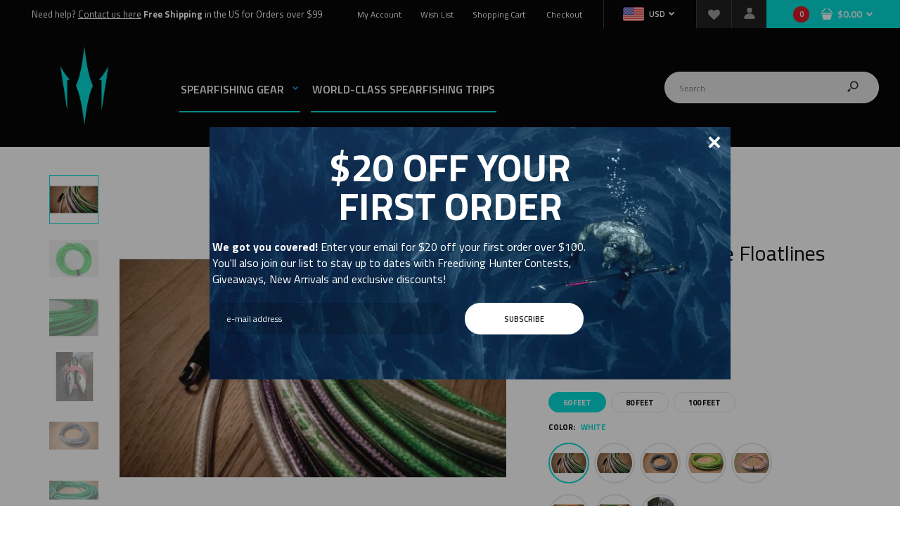

--- FILE ---
content_type: text/html; charset=utf-8
request_url: https://spearfishingproducts.com/products/dynamite-floatline
body_size: 49017
content:
<!DOCTYPE html>
<!--[if IE 7]><html lang="en" class="ie7 responsive"><![endif]-->
<!--[if IE 8]><html lang="en" class="ie8 responsive"><![endif]-->
<!--[if IE 9]><html lang="en" class="ie9 responsive"><![endif]-->
<!--[if !IE]><!--><html lang="en" class="responsive"><!--<![endif]-->
<head>
  <meta charset="utf-8" />
  <!--[if IE]><meta http-equiv='X-UA-Compatible' content='IE=edge,chrome=1' /><![endif]--><meta name="viewport" content="width=device-width, initial-scale=1, minimum-scale=1, maximum-scale=1" /><link rel="canonical" href="https://spearfishingproducts.com/products/dynamite-floatline" /><link rel="shortcut icon" href="//spearfishingproducts.com/cdn/shop/t/5/assets/favicon.png?v=35015893935938019801612266256" type="image/x-icon" /><link rel="apple-touch-icon-precomposed" href="//spearfishingproducts.com/cdn/shop/t/5/assets/iphone_icon.png?v=86574355017260649691612266275" /><link rel="apple-touch-icon-precomposed" sizes="114x114" href="//spearfishingproducts.com/cdn/shop/t/5/assets/iphone_icon_retina.png?v=15405682620767142861612266275" /><link rel="apple-touch-icon-precomposed" sizes="72x72" href="//spearfishingproducts.com/cdn/shop/t/5/assets/ipad_icon.png?v=12462279871224645561612266273" /><link rel="apple-touch-icon-precomposed" sizes="144x144" href="//spearfishingproducts.com/cdn/shop/t/5/assets/ipad_icon_retina.png?v=8970239409606527871612266274" /><meta name="description" content="Dark Waters Dynamite Floatline is the toughest line on the market hands down.  It has been sent to spearos all over the world to test and they have had some epic results.  The Dark Waters Team wanted it tested on fish we all dream of shooting and so the guys went on a mission and were able to land the following fish on" /><title>Dark Water Dynamite Floatlines | spearproducts</title>
<link href="//fonts.googleapis.com/css?family=Caveat:300italic,400italic,500italic,600italic,700italic,800italic,100,200,300,400,500,600,700,800&subset=cyrillic-ext,greek-ext,latin,latin-ext,cyrillic,greek,vietnamese" rel='stylesheet' type='text/css' /><link href="//fonts.googleapis.com/css?family=Titillium+Web:300italic,400italic,500italic,600italic,700italic,800italic,100,200,300,400,500,600,700,800&subset=cyrillic-ext,greek-ext,latin,latin-ext,cyrillic,greek,vietnamese" rel='stylesheet' type='text/css' />
<!-- /snippets/social-meta-tags.liquid -->
<meta property="og:site_name" content="spearproducts">
<meta property="og:url" content="https://spearfishingproducts.com/products/dynamite-floatline">
<meta property="og:title" content="Dark Water Dynamite Floatlines">
<meta property="og:type" content="product">
<meta property="og:description" content="Dark Waters Dynamite Floatline is the toughest line on the market hands down.  It has been sent to spearos all over the world to test and they have had some epic results.  The Dark Waters Team wanted it tested on fish we all dream of shooting and so the guys went on a mission and were able to land the following fish on"><meta property="og:price:amount" content="106.00">
  <meta property="og:price:currency" content="USD">
  <meta property="og:price:amount_currency" content="$106.00"><meta property="og:image" content="http://spearfishingproducts.com/cdn/shop/products/0869e1_2891a400356e49a991b5505d15e9eaa0_mv2_d_2752_2278_s_2_1024x1024.jpg?v=1595897064"><meta property="og:image" content="http://spearfishingproducts.com/cdn/shop/products/0869e1_fc5a68c587e9433e8b276068d1b7a3a7_mv2_d_3930_2803_s_4_2_1024x1024.jpg?v=1595897064"><meta property="og:image" content="http://spearfishingproducts.com/cdn/shop/products/dynamite_floatline_main_1024x1024.png?v=1560781280">
<meta property="og:image:secure_url" content="https://spearfishingproducts.com/cdn/shop/products/0869e1_2891a400356e49a991b5505d15e9eaa0_mv2_d_2752_2278_s_2_1024x1024.jpg?v=1595897064"><meta property="og:image:secure_url" content="https://spearfishingproducts.com/cdn/shop/products/0869e1_fc5a68c587e9433e8b276068d1b7a3a7_mv2_d_3930_2803_s_4_2_1024x1024.jpg?v=1595897064"><meta property="og:image:secure_url" content="https://spearfishingproducts.com/cdn/shop/products/dynamite_floatline_main_1024x1024.png?v=1560781280">

<meta name="twitter:site" content="@">
<meta name="twitter:card" content="summary_large_image">
<meta name="twitter:title" content="Dark Water Dynamite Floatlines">
<meta name="twitter:description" content="Dark Waters Dynamite Floatline is the toughest line on the market hands down.  It has been sent to spearos all over the world to test and they have had some epic results.  The Dark Waters Team wanted it tested on fish we all dream of shooting and so the guys went on a mission and were able to land the following fish on">
<link href="//spearfishingproducts.com/cdn/shop/t/5/assets/rt.vendors.scss.css?v=167801444424607243581725867363" rel="stylesheet" type="text/css" media="all" /><link href="//spearfishingproducts.com/cdn/shop/t/5/assets/rt.application.scss.css?v=15240559431174193331725867357" rel="stylesheet" type="text/css" media="all" /><link href="//spearfishingproducts.com/cdn/shop/t/5/assets/rt.custom.scss.css?v=129092450876876084751725867358" rel="stylesheet" type="text/css" media="all" /><link href="//spearfishingproducts.com/cdn/shop/t/5/assets/custom_code.scss.css?v=96433695066624623521612268436" rel="stylesheet" type="text/css" media="all" /><script>
window.sidebar=!1,
window.template="product",
window.rtl=!1,
window.popup_mailchimp_expire=2,
window.popup_mailchimp_period=2,
window.popup_mailchimp_delay=200,
window.popup_mailchimp_close=5000,
window.products={},window.product_image_zoom=0,
window.asset_url="//spearfishingproducts.com/cdn/shop/t/5/assets/?v=5230",
window.swatch_color=true,
window.swatch_size=true,
window.shopping_cart_type="ajax_popup",
window.contact_map_address="110-3575 Saint-Laurent Blvd. Montréal, QC, Canada  H2X 2T7",
window.money_format="${{amount}}",
window.show_multiple_currencies=true,window.shopCurrency="USD",
window.defaultCurrency="USD",
window.cookieCurrency="",
window.jsonCurrency="${{amount}} USD",
window.jsonMoney="${{amount}}",
window.formatCurrency="money_format",window.all_results_text="See all results",
window.megamenu_active=!1,
window.megamenu_hover=!1,
window.megamenu_responsive=!1,
window.megamenu_responsive_design="yes",
window.fixed_header="",
window.compare="1",
window.pitem_row="2",
window.swatch_color="1",
window.swatch_size="1",
window.swatch_color_advanced="1";
window.hn_use = false;
window.hn_once = false;
window.social_instagram = false;
var theme = {
  apps: {
    details: "Details",
    buyNow: "Buy now",
  },
  strings: {
    addToCart: "Add to cart",
    soldOut: "Out of stock",
    unavailable: "Unavailable",
    inStock: "In stock",
    available: "Available: ",
    outStock: "Out of stock",
    sale: "Sale",
    btn_select_options: "Select options",
    btn_add_to_cart: "Add to cart"
  },
  settings: {
    moneyFormat:"${{amount}}",
  },
  inventory: false,
  sale_percentages: null,
  asset_url: "\/\/spearfishingproducts.com\/cdn\/shop\/t\/5\/assets\/?v=5230"
}
 
</script>
<script src="//spearfishingproducts.com/cdn/shop/t/5/assets/jquery-2.1.4.min.js?v=3135571069599077391612266276" defer="defer"></script><script type="text/javascript">
  var weketingShop = {
    shop:"spearproducts.myshopify.com",
    moneyFormat:"${{amount}}",productJson:{"id":2108870295606,"title":"Dark Water Dynamite Floatlines","handle":"dynamite-floatline","description":"\u003cp\u003eDark Waters Dynamite Floatline is the toughest line on the market hands down.  It has been sent to spearos all over the world to test and they have had some epic results.  The Dark Waters Team wanted it tested on fish we all dream of shooting and so the guys went on a mission and were able to land the following fish on the Dynamite line: Bluefin Tuna, Yellowfin Tuna, Dogtooth Tuna, Pargo, Wahoo, Ulua, and White Seabass.\u003c\/p\u003e\n\u003cp\u003e \u003c\/p\u003e\n\u003cp\u003eWhat makes this line so special compared to the other lines out there?  This line is extra beefy; it’s outer material is more abrasive resistant than normal floatlines, has bungee properties to stretch 2 to 1, contains 1600lbs dyneema core and engineered plugs to withstand a working load of 1500lbs directly on them.  We use quick links only on our lines to make sure there are no weak links in your setup.\u003c\/p\u003e\n\u003cp\u003e \u003c\/p\u003e\n\u003cp\u003eWe build each stock line with 20’ of extra line to reduce tear offs and allow the line to weaken the fish but can also build them with more line or less line depending on the fish you are chasing.\u003c\/p\u003e\n\u003cp\u003e \u003c\/p\u003e\n\u003cp\u003eThe Dark Waters Dynamite Floatline comes with a Lifetime Guarantee during normal use.\u003c\/p\u003e\n\u003cp\u003e \u003c\/p\u003e\n\u003cp\u003e \u003c\/p\u003e","published_at":"2020-11-12T11:40:58-04:00","created_at":"2019-05-08T11:47:18-04:00","vendor":"Dark Waters","type":"Floatlines","tags":["blue","dark waters","Dynamite","Dynamite Floatline","Dyneema","green","red","white"],"price":10600,"price_min":10600,"price_max":12500,"available":true,"price_varies":true,"compare_at_price":null,"compare_at_price_min":0,"compare_at_price_max":0,"compare_at_price_varies":false,"variants":[{"id":20329144909878,"title":"60 Feet \/ White","option1":"60 Feet","option2":"White","option3":null,"sku":"DYN60W","requires_shipping":true,"taxable":true,"featured_image":{"id":7197591896118,"product_id":2108870295606,"position":11,"created_at":"2019-05-08T14:22:01-04:00","updated_at":"2019-06-17T10:21:20-04:00","alt":null,"width":500,"height":500,"src":"\/\/spearfishingproducts.com\/cdn\/shop\/products\/dynamite_floatline_8.png?v=1560781280","variant_ids":[20329144909878,20329144942646]},"available":true,"name":"Dark Water Dynamite Floatlines - 60 Feet \/ White","public_title":"60 Feet \/ White","options":["60 Feet","White"],"price":10600,"weight":0,"compare_at_price":null,"inventory_management":"shopify","barcode":"","featured_media":{"alt":null,"id":1821873373238,"position":11,"preview_image":{"aspect_ratio":1.0,"height":500,"width":500,"src":"\/\/spearfishingproducts.com\/cdn\/shop\/products\/dynamite_floatline_8.png?v=1560781280"}},"requires_selling_plan":false,"selling_plan_allocations":[]},{"id":20329144942646,"title":"60 Feet \/ Transparent Yellow","option1":"60 Feet","option2":"Transparent Yellow","option3":null,"sku":"DYN60TY","requires_shipping":true,"taxable":true,"featured_image":{"id":7197591896118,"product_id":2108870295606,"position":11,"created_at":"2019-05-08T14:22:01-04:00","updated_at":"2019-06-17T10:21:20-04:00","alt":null,"width":500,"height":500,"src":"\/\/spearfishingproducts.com\/cdn\/shop\/products\/dynamite_floatline_8.png?v=1560781280","variant_ids":[20329144909878,20329144942646]},"available":true,"name":"Dark Water Dynamite Floatlines - 60 Feet \/ Transparent Yellow","public_title":"60 Feet \/ Transparent Yellow","options":["60 Feet","Transparent Yellow"],"price":10600,"weight":3629,"compare_at_price":null,"inventory_management":"shopify","barcode":"","featured_media":{"alt":null,"id":1821873373238,"position":11,"preview_image":{"aspect_ratio":1.0,"height":500,"width":500,"src":"\/\/spearfishingproducts.com\/cdn\/shop\/products\/dynamite_floatline_8.png?v=1560781280"}},"requires_selling_plan":false,"selling_plan_allocations":[]},{"id":20329144975414,"title":"60 Feet \/ Transparent Blue","option1":"60 Feet","option2":"Transparent Blue","option3":null,"sku":"DYN60TB","requires_shipping":true,"taxable":true,"featured_image":{"id":7197590847542,"product_id":2108870295606,"position":4,"created_at":"2019-05-08T14:21:47-04:00","updated_at":"2019-06-17T10:21:20-04:00","alt":null,"width":500,"height":500,"src":"\/\/spearfishingproducts.com\/cdn\/shop\/products\/dynamite_floatline_1.png?v=1560781280","variant_ids":[20329144975414]},"available":true,"name":"Dark Water Dynamite Floatlines - 60 Feet \/ Transparent Blue","public_title":"60 Feet \/ Transparent Blue","options":["60 Feet","Transparent Blue"],"price":10600,"weight":4536,"compare_at_price":null,"inventory_management":"shopify","barcode":"","featured_media":{"alt":null,"id":1821873143862,"position":4,"preview_image":{"aspect_ratio":1.0,"height":500,"width":500,"src":"\/\/spearfishingproducts.com\/cdn\/shop\/products\/dynamite_floatline_1.png?v=1560781280"}},"requires_selling_plan":false,"selling_plan_allocations":[]},{"id":20329145008182,"title":"60 Feet \/ Transparent Green","option1":"60 Feet","option2":"Transparent Green","option3":null,"sku":"DYN60TG","requires_shipping":true,"taxable":true,"featured_image":{"id":7197591240758,"product_id":2108870295606,"position":7,"created_at":"2019-05-08T14:21:53-04:00","updated_at":"2019-06-17T10:21:20-04:00","alt":null,"width":500,"height":500,"src":"\/\/spearfishingproducts.com\/cdn\/shop\/products\/dynamite_floatline_4.png?v=1560781280","variant_ids":[20329145008182]},"available":true,"name":"Dark Water Dynamite Floatlines - 60 Feet \/ Transparent Green","public_title":"60 Feet \/ Transparent Green","options":["60 Feet","Transparent Green"],"price":10600,"weight":4536,"compare_at_price":null,"inventory_management":"shopify","barcode":"","featured_media":{"alt":null,"id":1821873242166,"position":7,"preview_image":{"aspect_ratio":1.0,"height":500,"width":500,"src":"\/\/spearfishingproducts.com\/cdn\/shop\/products\/dynamite_floatline_4.png?v=1560781280"}},"requires_selling_plan":false,"selling_plan_allocations":[]},{"id":20329145040950,"title":"60 Feet \/ Transparent Red","option1":"60 Feet","option2":"Transparent Red","option3":null,"sku":"DYN60TR","requires_shipping":true,"taxable":true,"featured_image":{"id":7197591765046,"product_id":2108870295606,"position":10,"created_at":"2019-05-08T14:21:59-04:00","updated_at":"2019-06-17T10:21:20-04:00","alt":null,"width":500,"height":500,"src":"\/\/spearfishingproducts.com\/cdn\/shop\/products\/dynamite_floatline_7.png?v=1560781280","variant_ids":[20329145040950]},"available":true,"name":"Dark Water Dynamite Floatlines - 60 Feet \/ Transparent Red","public_title":"60 Feet \/ Transparent Red","options":["60 Feet","Transparent Red"],"price":10600,"weight":0,"compare_at_price":null,"inventory_management":"shopify","barcode":"","featured_media":{"alt":null,"id":1821873340470,"position":10,"preview_image":{"aspect_ratio":1.0,"height":500,"width":500,"src":"\/\/spearfishingproducts.com\/cdn\/shop\/products\/dynamite_floatline_7.png?v=1560781280"}},"requires_selling_plan":false,"selling_plan_allocations":[]},{"id":20329145073718,"title":"60 Feet \/ Pink\/Green\/Purple\/Orange","option1":"60 Feet","option2":"Pink\/Green\/Purple\/Orange","option3":null,"sku":"DYN60C","requires_shipping":true,"taxable":true,"featured_image":{"id":7197591109686,"product_id":2108870295606,"position":6,"created_at":"2019-05-08T14:21:52-04:00","updated_at":"2019-06-17T10:21:20-04:00","alt":null,"width":500,"height":500,"src":"\/\/spearfishingproducts.com\/cdn\/shop\/products\/dynamite_floatline_3.png?v=1560781280","variant_ids":[20329145073718]},"available":true,"name":"Dark Water Dynamite Floatlines - 60 Feet \/ Pink\/Green\/Purple\/Orange","public_title":"60 Feet \/ Pink\/Green\/Purple\/Orange","options":["60 Feet","Pink\/Green\/Purple\/Orange"],"price":10600,"weight":4536,"compare_at_price":null,"inventory_management":"shopify","barcode":"","featured_media":{"alt":null,"id":1821873209398,"position":6,"preview_image":{"aspect_ratio":1.0,"height":500,"width":500,"src":"\/\/spearfishingproducts.com\/cdn\/shop\/products\/dynamite_floatline_3.png?v=1560781280"}},"requires_selling_plan":false,"selling_plan_allocations":[]},{"id":20329145106486,"title":"60 Feet \/ Blue\/Red\/Silver\/Black","option1":"60 Feet","option2":"Blue\/Red\/Silver\/Black","option3":null,"sku":"DYN60C","requires_shipping":true,"taxable":true,"featured_image":{"id":7197591666742,"product_id":2108870295606,"position":9,"created_at":"2019-05-08T14:21:58-04:00","updated_at":"2019-06-17T10:21:20-04:00","alt":null,"width":500,"height":500,"src":"\/\/spearfishingproducts.com\/cdn\/shop\/products\/dynamite_floatline_6.png?v=1560781280","variant_ids":[20329145106486]},"available":true,"name":"Dark Water Dynamite Floatlines - 60 Feet \/ Blue\/Red\/Silver\/Black","public_title":"60 Feet \/ Blue\/Red\/Silver\/Black","options":["60 Feet","Blue\/Red\/Silver\/Black"],"price":10600,"weight":4536,"compare_at_price":null,"inventory_management":"shopify","barcode":"","featured_media":{"alt":null,"id":1821873307702,"position":9,"preview_image":{"aspect_ratio":1.0,"height":500,"width":500,"src":"\/\/spearfishingproducts.com\/cdn\/shop\/products\/dynamite_floatline_6.png?v=1560781280"}},"requires_selling_plan":false,"selling_plan_allocations":[]},{"id":20329145139254,"title":"60 Feet \/ Gold\/White","option1":"60 Feet","option2":"Gold\/White","option3":null,"sku":"DYN60C","requires_shipping":true,"taxable":true,"featured_image":{"id":7197592158262,"product_id":2108870295606,"position":3,"created_at":"2019-05-08T14:22:03-04:00","updated_at":"2019-06-17T10:21:20-04:00","alt":null,"width":500,"height":500,"src":"\/\/spearfishingproducts.com\/cdn\/shop\/products\/dynamite_floatline_main.png?v=1560781280","variant_ids":[20329145139254]},"available":true,"name":"Dark Water Dynamite Floatlines - 60 Feet \/ Gold\/White","public_title":"60 Feet \/ Gold\/White","options":["60 Feet","Gold\/White"],"price":10600,"weight":0,"compare_at_price":null,"inventory_management":"shopify","barcode":"","featured_media":{"alt":null,"id":1821873406006,"position":3,"preview_image":{"aspect_ratio":1.0,"height":500,"width":500,"src":"\/\/spearfishingproducts.com\/cdn\/shop\/products\/dynamite_floatline_main.png?v=1560781280"}},"requires_selling_plan":false,"selling_plan_allocations":[]},{"id":20329145172022,"title":"80 Feet \/ White","option1":"80 Feet","option2":"White","option3":null,"sku":"DYN80W","requires_shipping":true,"taxable":true,"featured_image":null,"available":true,"name":"Dark Water Dynamite Floatlines - 80 Feet \/ White","public_title":"80 Feet \/ White","options":["80 Feet","White"],"price":11500,"weight":0,"compare_at_price":null,"inventory_management":"shopify","barcode":"","requires_selling_plan":false,"selling_plan_allocations":[]},{"id":20329145204790,"title":"80 Feet \/ Transparent Yellow","option1":"80 Feet","option2":"Transparent Yellow","option3":null,"sku":"DYN80TY","requires_shipping":true,"taxable":true,"featured_image":null,"available":true,"name":"Dark Water Dynamite Floatlines - 80 Feet \/ Transparent Yellow","public_title":"80 Feet \/ Transparent Yellow","options":["80 Feet","Transparent Yellow"],"price":11500,"weight":4536,"compare_at_price":null,"inventory_management":"shopify","barcode":"","requires_selling_plan":false,"selling_plan_allocations":[]},{"id":20329145237558,"title":"80 Feet \/ Transparent Blue","option1":"80 Feet","option2":"Transparent Blue","option3":null,"sku":"DYN80TB","requires_shipping":true,"taxable":true,"featured_image":null,"available":true,"name":"Dark Water Dynamite Floatlines - 80 Feet \/ Transparent Blue","public_title":"80 Feet \/ Transparent Blue","options":["80 Feet","Transparent Blue"],"price":11500,"weight":4536,"compare_at_price":null,"inventory_management":"shopify","barcode":"","requires_selling_plan":false,"selling_plan_allocations":[]},{"id":20329145270326,"title":"80 Feet \/ Transparent Green","option1":"80 Feet","option2":"Transparent Green","option3":null,"sku":"DYN80TG","requires_shipping":true,"taxable":true,"featured_image":null,"available":true,"name":"Dark Water Dynamite Floatlines - 80 Feet \/ Transparent Green","public_title":"80 Feet \/ Transparent Green","options":["80 Feet","Transparent Green"],"price":11500,"weight":4536,"compare_at_price":null,"inventory_management":"shopify","barcode":"","requires_selling_plan":false,"selling_plan_allocations":[]},{"id":20329145303094,"title":"80 Feet \/ Transparent Red","option1":"80 Feet","option2":"Transparent Red","option3":null,"sku":"DYN80TR","requires_shipping":true,"taxable":true,"featured_image":null,"available":true,"name":"Dark Water Dynamite Floatlines - 80 Feet \/ Transparent Red","public_title":"80 Feet \/ Transparent Red","options":["80 Feet","Transparent Red"],"price":11500,"weight":0,"compare_at_price":null,"inventory_management":"shopify","barcode":"","requires_selling_plan":false,"selling_plan_allocations":[]},{"id":20329145335862,"title":"80 Feet \/ Pink\/Green\/Purple\/Orange","option1":"80 Feet","option2":"Pink\/Green\/Purple\/Orange","option3":null,"sku":"DYN80C","requires_shipping":true,"taxable":true,"featured_image":null,"available":true,"name":"Dark Water Dynamite Floatlines - 80 Feet \/ Pink\/Green\/Purple\/Orange","public_title":"80 Feet \/ Pink\/Green\/Purple\/Orange","options":["80 Feet","Pink\/Green\/Purple\/Orange"],"price":11500,"weight":0,"compare_at_price":null,"inventory_management":"shopify","barcode":"","requires_selling_plan":false,"selling_plan_allocations":[]},{"id":20329145368630,"title":"80 Feet \/ Blue\/Red\/Silver\/Black","option1":"80 Feet","option2":"Blue\/Red\/Silver\/Black","option3":null,"sku":"DYN80C","requires_shipping":true,"taxable":true,"featured_image":null,"available":true,"name":"Dark Water Dynamite Floatlines - 80 Feet \/ Blue\/Red\/Silver\/Black","public_title":"80 Feet \/ Blue\/Red\/Silver\/Black","options":["80 Feet","Blue\/Red\/Silver\/Black"],"price":11500,"weight":0,"compare_at_price":null,"inventory_management":"shopify","barcode":"","requires_selling_plan":false,"selling_plan_allocations":[]},{"id":20329145401398,"title":"80 Feet \/ Gold\/White","option1":"80 Feet","option2":"Gold\/White","option3":null,"sku":"DYN80C","requires_shipping":true,"taxable":true,"featured_image":null,"available":true,"name":"Dark Water Dynamite Floatlines - 80 Feet \/ Gold\/White","public_title":"80 Feet \/ Gold\/White","options":["80 Feet","Gold\/White"],"price":11500,"weight":0,"compare_at_price":null,"inventory_management":"shopify","barcode":"","requires_selling_plan":false,"selling_plan_allocations":[]},{"id":20329145466934,"title":"100 Feet \/ White","option1":"100 Feet","option2":"White","option3":null,"sku":"DYN100W","requires_shipping":true,"taxable":true,"featured_image":null,"available":true,"name":"Dark Water Dynamite Floatlines - 100 Feet \/ White","public_title":"100 Feet \/ White","options":["100 Feet","White"],"price":12500,"weight":0,"compare_at_price":null,"inventory_management":"shopify","barcode":"","requires_selling_plan":false,"selling_plan_allocations":[]},{"id":20329145499702,"title":"100 Feet \/ Transparent Yellow","option1":"100 Feet","option2":"Transparent Yellow","option3":null,"sku":"DYN100TY","requires_shipping":true,"taxable":true,"featured_image":null,"available":true,"name":"Dark Water Dynamite Floatlines - 100 Feet \/ Transparent Yellow","public_title":"100 Feet \/ Transparent Yellow","options":["100 Feet","Transparent Yellow"],"price":12500,"weight":0,"compare_at_price":null,"inventory_management":"shopify","barcode":"","requires_selling_plan":false,"selling_plan_allocations":[]},{"id":20329145532470,"title":"100 Feet \/ Transparent Blue","option1":"100 Feet","option2":"Transparent Blue","option3":null,"sku":"DYN100TB","requires_shipping":true,"taxable":true,"featured_image":null,"available":true,"name":"Dark Water Dynamite Floatlines - 100 Feet \/ Transparent Blue","public_title":"100 Feet \/ Transparent Blue","options":["100 Feet","Transparent Blue"],"price":12500,"weight":0,"compare_at_price":null,"inventory_management":"shopify","barcode":"","requires_selling_plan":false,"selling_plan_allocations":[]},{"id":20329145565238,"title":"100 Feet \/ Transparent Green","option1":"100 Feet","option2":"Transparent Green","option3":null,"sku":"DYN100TG","requires_shipping":true,"taxable":true,"featured_image":null,"available":true,"name":"Dark Water Dynamite Floatlines - 100 Feet \/ Transparent Green","public_title":"100 Feet \/ Transparent Green","options":["100 Feet","Transparent Green"],"price":12500,"weight":0,"compare_at_price":null,"inventory_management":"shopify","barcode":"","requires_selling_plan":false,"selling_plan_allocations":[]},{"id":20329145598006,"title":"100 Feet \/ Transparent Red","option1":"100 Feet","option2":"Transparent Red","option3":null,"sku":"DYN100TR","requires_shipping":true,"taxable":true,"featured_image":null,"available":true,"name":"Dark Water Dynamite Floatlines - 100 Feet \/ Transparent Red","public_title":"100 Feet \/ Transparent Red","options":["100 Feet","Transparent Red"],"price":12500,"weight":0,"compare_at_price":null,"inventory_management":"shopify","barcode":"","requires_selling_plan":false,"selling_plan_allocations":[]},{"id":20329145630774,"title":"100 Feet \/ Pink\/Green\/Purple\/Orange","option1":"100 Feet","option2":"Pink\/Green\/Purple\/Orange","option3":null,"sku":"DYN100C","requires_shipping":true,"taxable":true,"featured_image":null,"available":true,"name":"Dark Water Dynamite Floatlines - 100 Feet \/ Pink\/Green\/Purple\/Orange","public_title":"100 Feet \/ Pink\/Green\/Purple\/Orange","options":["100 Feet","Pink\/Green\/Purple\/Orange"],"price":12500,"weight":0,"compare_at_price":null,"inventory_management":"shopify","barcode":"","requires_selling_plan":false,"selling_plan_allocations":[]},{"id":20329145663542,"title":"100 Feet \/ Blue\/Red\/Silver\/Black","option1":"100 Feet","option2":"Blue\/Red\/Silver\/Black","option3":null,"sku":"DYN100C","requires_shipping":true,"taxable":true,"featured_image":null,"available":true,"name":"Dark Water Dynamite Floatlines - 100 Feet \/ Blue\/Red\/Silver\/Black","public_title":"100 Feet \/ Blue\/Red\/Silver\/Black","options":["100 Feet","Blue\/Red\/Silver\/Black"],"price":12500,"weight":0,"compare_at_price":null,"inventory_management":"shopify","barcode":"","requires_selling_plan":false,"selling_plan_allocations":[]},{"id":20329145696310,"title":"100 Feet \/ Gold\/White","option1":"100 Feet","option2":"Gold\/White","option3":null,"sku":"DYN100C","requires_shipping":true,"taxable":true,"featured_image":null,"available":true,"name":"Dark Water Dynamite Floatlines - 100 Feet \/ Gold\/White","public_title":"100 Feet \/ Gold\/White","options":["100 Feet","Gold\/White"],"price":12500,"weight":0,"compare_at_price":null,"inventory_management":"shopify","barcode":"","requires_selling_plan":false,"selling_plan_allocations":[]}],"images":["\/\/spearfishingproducts.com\/cdn\/shop\/products\/0869e1_2891a400356e49a991b5505d15e9eaa0_mv2_d_2752_2278_s_2.jpg?v=1595897064","\/\/spearfishingproducts.com\/cdn\/shop\/products\/0869e1_fc5a68c587e9433e8b276068d1b7a3a7_mv2_d_3930_2803_s_4_2.jpg?v=1595897064","\/\/spearfishingproducts.com\/cdn\/shop\/products\/dynamite_floatline_main.png?v=1560781280","\/\/spearfishingproducts.com\/cdn\/shop\/products\/dynamite_floatline_1.png?v=1560781280","\/\/spearfishingproducts.com\/cdn\/shop\/products\/dynamite_floatline_2.png?v=1560781280","\/\/spearfishingproducts.com\/cdn\/shop\/products\/dynamite_floatline_3.png?v=1560781280","\/\/spearfishingproducts.com\/cdn\/shop\/products\/dynamite_floatline_4.png?v=1560781280","\/\/spearfishingproducts.com\/cdn\/shop\/products\/dynamite_floatline_5.png?v=1560781280","\/\/spearfishingproducts.com\/cdn\/shop\/products\/dynamite_floatline_6.png?v=1560781280","\/\/spearfishingproducts.com\/cdn\/shop\/products\/dynamite_floatline_7.png?v=1560781280","\/\/spearfishingproducts.com\/cdn\/shop\/products\/dynamite_floatline_8.png?v=1560781280"],"featured_image":"\/\/spearfishingproducts.com\/cdn\/shop\/products\/0869e1_2891a400356e49a991b5505d15e9eaa0_mv2_d_2752_2278_s_2.jpg?v=1595897064","options":["Size","Color"],"media":[{"alt":null,"id":1904816455734,"position":1,"preview_image":{"aspect_ratio":1.0,"height":996,"width":996,"src":"\/\/spearfishingproducts.com\/cdn\/shop\/products\/0869e1_2891a400356e49a991b5505d15e9eaa0_mv2_d_2752_2278_s_2.jpg?v=1595897064"},"aspect_ratio":1.0,"height":996,"media_type":"image","src":"\/\/spearfishingproducts.com\/cdn\/shop\/products\/0869e1_2891a400356e49a991b5505d15e9eaa0_mv2_d_2752_2278_s_2.jpg?v=1595897064","width":996},{"alt":null,"id":1904816357430,"position":2,"preview_image":{"aspect_ratio":1.0,"height":996,"width":996,"src":"\/\/spearfishingproducts.com\/cdn\/shop\/products\/0869e1_fc5a68c587e9433e8b276068d1b7a3a7_mv2_d_3930_2803_s_4_2.jpg?v=1595897064"},"aspect_ratio":1.0,"height":996,"media_type":"image","src":"\/\/spearfishingproducts.com\/cdn\/shop\/products\/0869e1_fc5a68c587e9433e8b276068d1b7a3a7_mv2_d_3930_2803_s_4_2.jpg?v=1595897064","width":996},{"alt":null,"id":1821873406006,"position":3,"preview_image":{"aspect_ratio":1.0,"height":500,"width":500,"src":"\/\/spearfishingproducts.com\/cdn\/shop\/products\/dynamite_floatline_main.png?v=1560781280"},"aspect_ratio":1.0,"height":500,"media_type":"image","src":"\/\/spearfishingproducts.com\/cdn\/shop\/products\/dynamite_floatline_main.png?v=1560781280","width":500},{"alt":null,"id":1821873143862,"position":4,"preview_image":{"aspect_ratio":1.0,"height":500,"width":500,"src":"\/\/spearfishingproducts.com\/cdn\/shop\/products\/dynamite_floatline_1.png?v=1560781280"},"aspect_ratio":1.0,"height":500,"media_type":"image","src":"\/\/spearfishingproducts.com\/cdn\/shop\/products\/dynamite_floatline_1.png?v=1560781280","width":500},{"alt":null,"id":1821873176630,"position":5,"preview_image":{"aspect_ratio":1.0,"height":500,"width":500,"src":"\/\/spearfishingproducts.com\/cdn\/shop\/products\/dynamite_floatline_2.png?v=1560781280"},"aspect_ratio":1.0,"height":500,"media_type":"image","src":"\/\/spearfishingproducts.com\/cdn\/shop\/products\/dynamite_floatline_2.png?v=1560781280","width":500},{"alt":null,"id":1821873209398,"position":6,"preview_image":{"aspect_ratio":1.0,"height":500,"width":500,"src":"\/\/spearfishingproducts.com\/cdn\/shop\/products\/dynamite_floatline_3.png?v=1560781280"},"aspect_ratio":1.0,"height":500,"media_type":"image","src":"\/\/spearfishingproducts.com\/cdn\/shop\/products\/dynamite_floatline_3.png?v=1560781280","width":500},{"alt":null,"id":1821873242166,"position":7,"preview_image":{"aspect_ratio":1.0,"height":500,"width":500,"src":"\/\/spearfishingproducts.com\/cdn\/shop\/products\/dynamite_floatline_4.png?v=1560781280"},"aspect_ratio":1.0,"height":500,"media_type":"image","src":"\/\/spearfishingproducts.com\/cdn\/shop\/products\/dynamite_floatline_4.png?v=1560781280","width":500},{"alt":null,"id":1821873274934,"position":8,"preview_image":{"aspect_ratio":1.0,"height":500,"width":500,"src":"\/\/spearfishingproducts.com\/cdn\/shop\/products\/dynamite_floatline_5.png?v=1560781280"},"aspect_ratio":1.0,"height":500,"media_type":"image","src":"\/\/spearfishingproducts.com\/cdn\/shop\/products\/dynamite_floatline_5.png?v=1560781280","width":500},{"alt":null,"id":1821873307702,"position":9,"preview_image":{"aspect_ratio":1.0,"height":500,"width":500,"src":"\/\/spearfishingproducts.com\/cdn\/shop\/products\/dynamite_floatline_6.png?v=1560781280"},"aspect_ratio":1.0,"height":500,"media_type":"image","src":"\/\/spearfishingproducts.com\/cdn\/shop\/products\/dynamite_floatline_6.png?v=1560781280","width":500},{"alt":null,"id":1821873340470,"position":10,"preview_image":{"aspect_ratio":1.0,"height":500,"width":500,"src":"\/\/spearfishingproducts.com\/cdn\/shop\/products\/dynamite_floatline_7.png?v=1560781280"},"aspect_ratio":1.0,"height":500,"media_type":"image","src":"\/\/spearfishingproducts.com\/cdn\/shop\/products\/dynamite_floatline_7.png?v=1560781280","width":500},{"alt":null,"id":1821873373238,"position":11,"preview_image":{"aspect_ratio":1.0,"height":500,"width":500,"src":"\/\/spearfishingproducts.com\/cdn\/shop\/products\/dynamite_floatline_8.png?v=1560781280"},"aspect_ratio":1.0,"height":500,"media_type":"image","src":"\/\/spearfishingproducts.com\/cdn\/shop\/products\/dynamite_floatline_8.png?v=1560781280","width":500}],"requires_selling_plan":false,"selling_plan_groups":[],"content":"\u003cp\u003eDark Waters Dynamite Floatline is the toughest line on the market hands down.  It has been sent to spearos all over the world to test and they have had some epic results.  The Dark Waters Team wanted it tested on fish we all dream of shooting and so the guys went on a mission and were able to land the following fish on the Dynamite line: Bluefin Tuna, Yellowfin Tuna, Dogtooth Tuna, Pargo, Wahoo, Ulua, and White Seabass.\u003c\/p\u003e\n\u003cp\u003e \u003c\/p\u003e\n\u003cp\u003eWhat makes this line so special compared to the other lines out there?  This line is extra beefy; it’s outer material is more abrasive resistant than normal floatlines, has bungee properties to stretch 2 to 1, contains 1600lbs dyneema core and engineered plugs to withstand a working load of 1500lbs directly on them.  We use quick links only on our lines to make sure there are no weak links in your setup.\u003c\/p\u003e\n\u003cp\u003e \u003c\/p\u003e\n\u003cp\u003eWe build each stock line with 20’ of extra line to reduce tear offs and allow the line to weaken the fish but can also build them with more line or less line depending on the fish you are chasing.\u003c\/p\u003e\n\u003cp\u003e \u003c\/p\u003e\n\u003cp\u003eThe Dark Waters Dynamite Floatline comes with a Lifetime Guarantee during normal use.\u003c\/p\u003e\n\u003cp\u003e \u003c\/p\u003e\n\u003cp\u003e \u003c\/p\u003e"},};
</script><script>window.performance && window.performance.mark && window.performance.mark('shopify.content_for_header.start');</script><meta id="shopify-digital-wallet" name="shopify-digital-wallet" content="/15386542134/digital_wallets/dialog">
<meta name="shopify-checkout-api-token" content="1567a57b71dc1f210094d88cb93d9a25">
<meta id="in-context-paypal-metadata" data-shop-id="15386542134" data-venmo-supported="true" data-environment="production" data-locale="en_US" data-paypal-v4="true" data-currency="USD">
<link rel="alternate" type="application/json+oembed" href="https://spearfishingproducts.com/products/dynamite-floatline.oembed">
<script async="async" src="/checkouts/internal/preloads.js?locale=en-US"></script>
<script id="shopify-features" type="application/json">{"accessToken":"1567a57b71dc1f210094d88cb93d9a25","betas":["rich-media-storefront-analytics"],"domain":"spearfishingproducts.com","predictiveSearch":true,"shopId":15386542134,"locale":"en"}</script>
<script>var Shopify = Shopify || {};
Shopify.shop = "spearproducts.myshopify.com";
Shopify.locale = "en";
Shopify.currency = {"active":"USD","rate":"1.0"};
Shopify.country = "US";
Shopify.theme = {"name":"fastor-fashion-GM-2-2-21","id":118641754296,"schema_name":"Fastor","schema_version":"4.5","theme_store_id":null,"role":"main"};
Shopify.theme.handle = "null";
Shopify.theme.style = {"id":null,"handle":null};
Shopify.cdnHost = "spearfishingproducts.com/cdn";
Shopify.routes = Shopify.routes || {};
Shopify.routes.root = "/";</script>
<script type="module">!function(o){(o.Shopify=o.Shopify||{}).modules=!0}(window);</script>
<script>!function(o){function n(){var o=[];function n(){o.push(Array.prototype.slice.apply(arguments))}return n.q=o,n}var t=o.Shopify=o.Shopify||{};t.loadFeatures=n(),t.autoloadFeatures=n()}(window);</script>
<script id="shop-js-analytics" type="application/json">{"pageType":"product"}</script>
<script defer="defer" async type="module" src="//spearfishingproducts.com/cdn/shopifycloud/shop-js/modules/v2/client.init-shop-cart-sync_BT-GjEfc.en.esm.js"></script>
<script defer="defer" async type="module" src="//spearfishingproducts.com/cdn/shopifycloud/shop-js/modules/v2/chunk.common_D58fp_Oc.esm.js"></script>
<script defer="defer" async type="module" src="//spearfishingproducts.com/cdn/shopifycloud/shop-js/modules/v2/chunk.modal_xMitdFEc.esm.js"></script>
<script type="module">
  await import("//spearfishingproducts.com/cdn/shopifycloud/shop-js/modules/v2/client.init-shop-cart-sync_BT-GjEfc.en.esm.js");
await import("//spearfishingproducts.com/cdn/shopifycloud/shop-js/modules/v2/chunk.common_D58fp_Oc.esm.js");
await import("//spearfishingproducts.com/cdn/shopifycloud/shop-js/modules/v2/chunk.modal_xMitdFEc.esm.js");

  window.Shopify.SignInWithShop?.initShopCartSync?.({"fedCMEnabled":true,"windoidEnabled":true});

</script>
<script>(function() {
  var isLoaded = false;
  function asyncLoad() {
    if (isLoaded) return;
    isLoaded = true;
    var urls = ["https:\/\/cdn.shopify.com\/s\/files\/1\/0153\/8654\/2134\/t\/5\/assets\/ba_fb_15386542134.js?v=1613116866\u0026shop=spearproducts.myshopify.com","https:\/\/cdn.nfcube.com\/instafeed-66c508b9f087c71ab98d63eb231d7a3d.js?shop=spearproducts.myshopify.com"];
    for (var i = 0; i < urls.length; i++) {
      var s = document.createElement('script');
      s.type = 'text/javascript';
      s.async = true;
      s.src = urls[i];
      var x = document.getElementsByTagName('script')[0];
      x.parentNode.insertBefore(s, x);
    }
  };
  if(window.attachEvent) {
    window.attachEvent('onload', asyncLoad);
  } else {
    window.addEventListener('load', asyncLoad, false);
  }
})();</script>
<script id="__st">var __st={"a":15386542134,"offset":-14400,"reqid":"10505f7a-0000-4507-9c3a-7d63e151a1a5-1769070431","pageurl":"spearfishingproducts.com\/products\/dynamite-floatline","u":"f7eab3380338","p":"product","rtyp":"product","rid":2108870295606};</script>
<script>window.ShopifyPaypalV4VisibilityTracking = true;</script>
<script id="captcha-bootstrap">!function(){'use strict';const t='contact',e='account',n='new_comment',o=[[t,t],['blogs',n],['comments',n],[t,'customer']],c=[[e,'customer_login'],[e,'guest_login'],[e,'recover_customer_password'],[e,'create_customer']],r=t=>t.map((([t,e])=>`form[action*='/${t}']:not([data-nocaptcha='true']) input[name='form_type'][value='${e}']`)).join(','),a=t=>()=>t?[...document.querySelectorAll(t)].map((t=>t.form)):[];function s(){const t=[...o],e=r(t);return a(e)}const i='password',u='form_key',d=['recaptcha-v3-token','g-recaptcha-response','h-captcha-response',i],f=()=>{try{return window.sessionStorage}catch{return}},m='__shopify_v',_=t=>t.elements[u];function p(t,e,n=!1){try{const o=window.sessionStorage,c=JSON.parse(o.getItem(e)),{data:r}=function(t){const{data:e,action:n}=t;return t[m]||n?{data:e,action:n}:{data:t,action:n}}(c);for(const[e,n]of Object.entries(r))t.elements[e]&&(t.elements[e].value=n);n&&o.removeItem(e)}catch(o){console.error('form repopulation failed',{error:o})}}const l='form_type',E='cptcha';function T(t){t.dataset[E]=!0}const w=window,h=w.document,L='Shopify',v='ce_forms',y='captcha';let A=!1;((t,e)=>{const n=(g='f06e6c50-85a8-45c8-87d0-21a2b65856fe',I='https://cdn.shopify.com/shopifycloud/storefront-forms-hcaptcha/ce_storefront_forms_captcha_hcaptcha.v1.5.2.iife.js',D={infoText:'Protected by hCaptcha',privacyText:'Privacy',termsText:'Terms'},(t,e,n)=>{const o=w[L][v],c=o.bindForm;if(c)return c(t,g,e,D).then(n);var r;o.q.push([[t,g,e,D],n]),r=I,A||(h.body.append(Object.assign(h.createElement('script'),{id:'captcha-provider',async:!0,src:r})),A=!0)});var g,I,D;w[L]=w[L]||{},w[L][v]=w[L][v]||{},w[L][v].q=[],w[L][y]=w[L][y]||{},w[L][y].protect=function(t,e){n(t,void 0,e),T(t)},Object.freeze(w[L][y]),function(t,e,n,w,h,L){const[v,y,A,g]=function(t,e,n){const i=e?o:[],u=t?c:[],d=[...i,...u],f=r(d),m=r(i),_=r(d.filter((([t,e])=>n.includes(e))));return[a(f),a(m),a(_),s()]}(w,h,L),I=t=>{const e=t.target;return e instanceof HTMLFormElement?e:e&&e.form},D=t=>v().includes(t);t.addEventListener('submit',(t=>{const e=I(t);if(!e)return;const n=D(e)&&!e.dataset.hcaptchaBound&&!e.dataset.recaptchaBound,o=_(e),c=g().includes(e)&&(!o||!o.value);(n||c)&&t.preventDefault(),c&&!n&&(function(t){try{if(!f())return;!function(t){const e=f();if(!e)return;const n=_(t);if(!n)return;const o=n.value;o&&e.removeItem(o)}(t);const e=Array.from(Array(32),(()=>Math.random().toString(36)[2])).join('');!function(t,e){_(t)||t.append(Object.assign(document.createElement('input'),{type:'hidden',name:u})),t.elements[u].value=e}(t,e),function(t,e){const n=f();if(!n)return;const o=[...t.querySelectorAll(`input[type='${i}']`)].map((({name:t})=>t)),c=[...d,...o],r={};for(const[a,s]of new FormData(t).entries())c.includes(a)||(r[a]=s);n.setItem(e,JSON.stringify({[m]:1,action:t.action,data:r}))}(t,e)}catch(e){console.error('failed to persist form',e)}}(e),e.submit())}));const S=(t,e)=>{t&&!t.dataset[E]&&(n(t,e.some((e=>e===t))),T(t))};for(const o of['focusin','change'])t.addEventListener(o,(t=>{const e=I(t);D(e)&&S(e,y())}));const B=e.get('form_key'),M=e.get(l),P=B&&M;t.addEventListener('DOMContentLoaded',(()=>{const t=y();if(P)for(const e of t)e.elements[l].value===M&&p(e,B);[...new Set([...A(),...v().filter((t=>'true'===t.dataset.shopifyCaptcha))])].forEach((e=>S(e,t)))}))}(h,new URLSearchParams(w.location.search),n,t,e,['guest_login'])})(!0,!0)}();</script>
<script integrity="sha256-4kQ18oKyAcykRKYeNunJcIwy7WH5gtpwJnB7kiuLZ1E=" data-source-attribution="shopify.loadfeatures" defer="defer" src="//spearfishingproducts.com/cdn/shopifycloud/storefront/assets/storefront/load_feature-a0a9edcb.js" crossorigin="anonymous"></script>
<script data-source-attribution="shopify.dynamic_checkout.dynamic.init">var Shopify=Shopify||{};Shopify.PaymentButton=Shopify.PaymentButton||{isStorefrontPortableWallets:!0,init:function(){window.Shopify.PaymentButton.init=function(){};var t=document.createElement("script");t.src="https://spearfishingproducts.com/cdn/shopifycloud/portable-wallets/latest/portable-wallets.en.js",t.type="module",document.head.appendChild(t)}};
</script>
<script data-source-attribution="shopify.dynamic_checkout.buyer_consent">
  function portableWalletsHideBuyerConsent(e){var t=document.getElementById("shopify-buyer-consent"),n=document.getElementById("shopify-subscription-policy-button");t&&n&&(t.classList.add("hidden"),t.setAttribute("aria-hidden","true"),n.removeEventListener("click",e))}function portableWalletsShowBuyerConsent(e){var t=document.getElementById("shopify-buyer-consent"),n=document.getElementById("shopify-subscription-policy-button");t&&n&&(t.classList.remove("hidden"),t.removeAttribute("aria-hidden"),n.addEventListener("click",e))}window.Shopify?.PaymentButton&&(window.Shopify.PaymentButton.hideBuyerConsent=portableWalletsHideBuyerConsent,window.Shopify.PaymentButton.showBuyerConsent=portableWalletsShowBuyerConsent);
</script>
<script>
  function portableWalletsCleanup(e){e&&e.src&&console.error("Failed to load portable wallets script "+e.src);var t=document.querySelectorAll("shopify-accelerated-checkout .shopify-payment-button__skeleton, shopify-accelerated-checkout-cart .wallet-cart-button__skeleton"),e=document.getElementById("shopify-buyer-consent");for(let e=0;e<t.length;e++)t[e].remove();e&&e.remove()}function portableWalletsNotLoadedAsModule(e){e instanceof ErrorEvent&&"string"==typeof e.message&&e.message.includes("import.meta")&&"string"==typeof e.filename&&e.filename.includes("portable-wallets")&&(window.removeEventListener("error",portableWalletsNotLoadedAsModule),window.Shopify.PaymentButton.failedToLoad=e,"loading"===document.readyState?document.addEventListener("DOMContentLoaded",window.Shopify.PaymentButton.init):window.Shopify.PaymentButton.init())}window.addEventListener("error",portableWalletsNotLoadedAsModule);
</script>

<script type="module" src="https://spearfishingproducts.com/cdn/shopifycloud/portable-wallets/latest/portable-wallets.en.js" onError="portableWalletsCleanup(this)" crossorigin="anonymous"></script>
<script nomodule>
  document.addEventListener("DOMContentLoaded", portableWalletsCleanup);
</script>

<link id="shopify-accelerated-checkout-styles" rel="stylesheet" media="screen" href="https://spearfishingproducts.com/cdn/shopifycloud/portable-wallets/latest/accelerated-checkout-backwards-compat.css" crossorigin="anonymous">
<style id="shopify-accelerated-checkout-cart">
        #shopify-buyer-consent {
  margin-top: 1em;
  display: inline-block;
  width: 100%;
}

#shopify-buyer-consent.hidden {
  display: none;
}

#shopify-subscription-policy-button {
  background: none;
  border: none;
  padding: 0;
  text-decoration: underline;
  font-size: inherit;
  cursor: pointer;
}

#shopify-subscription-policy-button::before {
  box-shadow: none;
}

      </style>

<script>window.performance && window.performance.mark && window.performance.mark('shopify.content_for_header.end');</script>
  <script type="text/javascript">
  var weketingShop = {
    shop:"spearproducts.myshopify.com",
    moneyFormat:"${{amount}}",productJson:{"id":2108870295606,"title":"Dark Water Dynamite Floatlines","handle":"dynamite-floatline","description":"\u003cp\u003eDark Waters Dynamite Floatline is the toughest line on the market hands down.  It has been sent to spearos all over the world to test and they have had some epic results.  The Dark Waters Team wanted it tested on fish we all dream of shooting and so the guys went on a mission and were able to land the following fish on the Dynamite line: Bluefin Tuna, Yellowfin Tuna, Dogtooth Tuna, Pargo, Wahoo, Ulua, and White Seabass.\u003c\/p\u003e\n\u003cp\u003e \u003c\/p\u003e\n\u003cp\u003eWhat makes this line so special compared to the other lines out there?  This line is extra beefy; it’s outer material is more abrasive resistant than normal floatlines, has bungee properties to stretch 2 to 1, contains 1600lbs dyneema core and engineered plugs to withstand a working load of 1500lbs directly on them.  We use quick links only on our lines to make sure there are no weak links in your setup.\u003c\/p\u003e\n\u003cp\u003e \u003c\/p\u003e\n\u003cp\u003eWe build each stock line with 20’ of extra line to reduce tear offs and allow the line to weaken the fish but can also build them with more line or less line depending on the fish you are chasing.\u003c\/p\u003e\n\u003cp\u003e \u003c\/p\u003e\n\u003cp\u003eThe Dark Waters Dynamite Floatline comes with a Lifetime Guarantee during normal use.\u003c\/p\u003e\n\u003cp\u003e \u003c\/p\u003e\n\u003cp\u003e \u003c\/p\u003e","published_at":"2020-11-12T11:40:58-04:00","created_at":"2019-05-08T11:47:18-04:00","vendor":"Dark Waters","type":"Floatlines","tags":["blue","dark waters","Dynamite","Dynamite Floatline","Dyneema","green","red","white"],"price":10600,"price_min":10600,"price_max":12500,"available":true,"price_varies":true,"compare_at_price":null,"compare_at_price_min":0,"compare_at_price_max":0,"compare_at_price_varies":false,"variants":[{"id":20329144909878,"title":"60 Feet \/ White","option1":"60 Feet","option2":"White","option3":null,"sku":"DYN60W","requires_shipping":true,"taxable":true,"featured_image":{"id":7197591896118,"product_id":2108870295606,"position":11,"created_at":"2019-05-08T14:22:01-04:00","updated_at":"2019-06-17T10:21:20-04:00","alt":null,"width":500,"height":500,"src":"\/\/spearfishingproducts.com\/cdn\/shop\/products\/dynamite_floatline_8.png?v=1560781280","variant_ids":[20329144909878,20329144942646]},"available":true,"name":"Dark Water Dynamite Floatlines - 60 Feet \/ White","public_title":"60 Feet \/ White","options":["60 Feet","White"],"price":10600,"weight":0,"compare_at_price":null,"inventory_management":"shopify","barcode":"","featured_media":{"alt":null,"id":1821873373238,"position":11,"preview_image":{"aspect_ratio":1.0,"height":500,"width":500,"src":"\/\/spearfishingproducts.com\/cdn\/shop\/products\/dynamite_floatline_8.png?v=1560781280"}},"requires_selling_plan":false,"selling_plan_allocations":[]},{"id":20329144942646,"title":"60 Feet \/ Transparent Yellow","option1":"60 Feet","option2":"Transparent Yellow","option3":null,"sku":"DYN60TY","requires_shipping":true,"taxable":true,"featured_image":{"id":7197591896118,"product_id":2108870295606,"position":11,"created_at":"2019-05-08T14:22:01-04:00","updated_at":"2019-06-17T10:21:20-04:00","alt":null,"width":500,"height":500,"src":"\/\/spearfishingproducts.com\/cdn\/shop\/products\/dynamite_floatline_8.png?v=1560781280","variant_ids":[20329144909878,20329144942646]},"available":true,"name":"Dark Water Dynamite Floatlines - 60 Feet \/ Transparent Yellow","public_title":"60 Feet \/ Transparent Yellow","options":["60 Feet","Transparent Yellow"],"price":10600,"weight":3629,"compare_at_price":null,"inventory_management":"shopify","barcode":"","featured_media":{"alt":null,"id":1821873373238,"position":11,"preview_image":{"aspect_ratio":1.0,"height":500,"width":500,"src":"\/\/spearfishingproducts.com\/cdn\/shop\/products\/dynamite_floatline_8.png?v=1560781280"}},"requires_selling_plan":false,"selling_plan_allocations":[]},{"id":20329144975414,"title":"60 Feet \/ Transparent Blue","option1":"60 Feet","option2":"Transparent Blue","option3":null,"sku":"DYN60TB","requires_shipping":true,"taxable":true,"featured_image":{"id":7197590847542,"product_id":2108870295606,"position":4,"created_at":"2019-05-08T14:21:47-04:00","updated_at":"2019-06-17T10:21:20-04:00","alt":null,"width":500,"height":500,"src":"\/\/spearfishingproducts.com\/cdn\/shop\/products\/dynamite_floatline_1.png?v=1560781280","variant_ids":[20329144975414]},"available":true,"name":"Dark Water Dynamite Floatlines - 60 Feet \/ Transparent Blue","public_title":"60 Feet \/ Transparent Blue","options":["60 Feet","Transparent Blue"],"price":10600,"weight":4536,"compare_at_price":null,"inventory_management":"shopify","barcode":"","featured_media":{"alt":null,"id":1821873143862,"position":4,"preview_image":{"aspect_ratio":1.0,"height":500,"width":500,"src":"\/\/spearfishingproducts.com\/cdn\/shop\/products\/dynamite_floatline_1.png?v=1560781280"}},"requires_selling_plan":false,"selling_plan_allocations":[]},{"id":20329145008182,"title":"60 Feet \/ Transparent Green","option1":"60 Feet","option2":"Transparent Green","option3":null,"sku":"DYN60TG","requires_shipping":true,"taxable":true,"featured_image":{"id":7197591240758,"product_id":2108870295606,"position":7,"created_at":"2019-05-08T14:21:53-04:00","updated_at":"2019-06-17T10:21:20-04:00","alt":null,"width":500,"height":500,"src":"\/\/spearfishingproducts.com\/cdn\/shop\/products\/dynamite_floatline_4.png?v=1560781280","variant_ids":[20329145008182]},"available":true,"name":"Dark Water Dynamite Floatlines - 60 Feet \/ Transparent Green","public_title":"60 Feet \/ Transparent Green","options":["60 Feet","Transparent Green"],"price":10600,"weight":4536,"compare_at_price":null,"inventory_management":"shopify","barcode":"","featured_media":{"alt":null,"id":1821873242166,"position":7,"preview_image":{"aspect_ratio":1.0,"height":500,"width":500,"src":"\/\/spearfishingproducts.com\/cdn\/shop\/products\/dynamite_floatline_4.png?v=1560781280"}},"requires_selling_plan":false,"selling_plan_allocations":[]},{"id":20329145040950,"title":"60 Feet \/ Transparent Red","option1":"60 Feet","option2":"Transparent Red","option3":null,"sku":"DYN60TR","requires_shipping":true,"taxable":true,"featured_image":{"id":7197591765046,"product_id":2108870295606,"position":10,"created_at":"2019-05-08T14:21:59-04:00","updated_at":"2019-06-17T10:21:20-04:00","alt":null,"width":500,"height":500,"src":"\/\/spearfishingproducts.com\/cdn\/shop\/products\/dynamite_floatline_7.png?v=1560781280","variant_ids":[20329145040950]},"available":true,"name":"Dark Water Dynamite Floatlines - 60 Feet \/ Transparent Red","public_title":"60 Feet \/ Transparent Red","options":["60 Feet","Transparent Red"],"price":10600,"weight":0,"compare_at_price":null,"inventory_management":"shopify","barcode":"","featured_media":{"alt":null,"id":1821873340470,"position":10,"preview_image":{"aspect_ratio":1.0,"height":500,"width":500,"src":"\/\/spearfishingproducts.com\/cdn\/shop\/products\/dynamite_floatline_7.png?v=1560781280"}},"requires_selling_plan":false,"selling_plan_allocations":[]},{"id":20329145073718,"title":"60 Feet \/ Pink\/Green\/Purple\/Orange","option1":"60 Feet","option2":"Pink\/Green\/Purple\/Orange","option3":null,"sku":"DYN60C","requires_shipping":true,"taxable":true,"featured_image":{"id":7197591109686,"product_id":2108870295606,"position":6,"created_at":"2019-05-08T14:21:52-04:00","updated_at":"2019-06-17T10:21:20-04:00","alt":null,"width":500,"height":500,"src":"\/\/spearfishingproducts.com\/cdn\/shop\/products\/dynamite_floatline_3.png?v=1560781280","variant_ids":[20329145073718]},"available":true,"name":"Dark Water Dynamite Floatlines - 60 Feet \/ Pink\/Green\/Purple\/Orange","public_title":"60 Feet \/ Pink\/Green\/Purple\/Orange","options":["60 Feet","Pink\/Green\/Purple\/Orange"],"price":10600,"weight":4536,"compare_at_price":null,"inventory_management":"shopify","barcode":"","featured_media":{"alt":null,"id":1821873209398,"position":6,"preview_image":{"aspect_ratio":1.0,"height":500,"width":500,"src":"\/\/spearfishingproducts.com\/cdn\/shop\/products\/dynamite_floatline_3.png?v=1560781280"}},"requires_selling_plan":false,"selling_plan_allocations":[]},{"id":20329145106486,"title":"60 Feet \/ Blue\/Red\/Silver\/Black","option1":"60 Feet","option2":"Blue\/Red\/Silver\/Black","option3":null,"sku":"DYN60C","requires_shipping":true,"taxable":true,"featured_image":{"id":7197591666742,"product_id":2108870295606,"position":9,"created_at":"2019-05-08T14:21:58-04:00","updated_at":"2019-06-17T10:21:20-04:00","alt":null,"width":500,"height":500,"src":"\/\/spearfishingproducts.com\/cdn\/shop\/products\/dynamite_floatline_6.png?v=1560781280","variant_ids":[20329145106486]},"available":true,"name":"Dark Water Dynamite Floatlines - 60 Feet \/ Blue\/Red\/Silver\/Black","public_title":"60 Feet \/ Blue\/Red\/Silver\/Black","options":["60 Feet","Blue\/Red\/Silver\/Black"],"price":10600,"weight":4536,"compare_at_price":null,"inventory_management":"shopify","barcode":"","featured_media":{"alt":null,"id":1821873307702,"position":9,"preview_image":{"aspect_ratio":1.0,"height":500,"width":500,"src":"\/\/spearfishingproducts.com\/cdn\/shop\/products\/dynamite_floatline_6.png?v=1560781280"}},"requires_selling_plan":false,"selling_plan_allocations":[]},{"id":20329145139254,"title":"60 Feet \/ Gold\/White","option1":"60 Feet","option2":"Gold\/White","option3":null,"sku":"DYN60C","requires_shipping":true,"taxable":true,"featured_image":{"id":7197592158262,"product_id":2108870295606,"position":3,"created_at":"2019-05-08T14:22:03-04:00","updated_at":"2019-06-17T10:21:20-04:00","alt":null,"width":500,"height":500,"src":"\/\/spearfishingproducts.com\/cdn\/shop\/products\/dynamite_floatline_main.png?v=1560781280","variant_ids":[20329145139254]},"available":true,"name":"Dark Water Dynamite Floatlines - 60 Feet \/ Gold\/White","public_title":"60 Feet \/ Gold\/White","options":["60 Feet","Gold\/White"],"price":10600,"weight":0,"compare_at_price":null,"inventory_management":"shopify","barcode":"","featured_media":{"alt":null,"id":1821873406006,"position":3,"preview_image":{"aspect_ratio":1.0,"height":500,"width":500,"src":"\/\/spearfishingproducts.com\/cdn\/shop\/products\/dynamite_floatline_main.png?v=1560781280"}},"requires_selling_plan":false,"selling_plan_allocations":[]},{"id":20329145172022,"title":"80 Feet \/ White","option1":"80 Feet","option2":"White","option3":null,"sku":"DYN80W","requires_shipping":true,"taxable":true,"featured_image":null,"available":true,"name":"Dark Water Dynamite Floatlines - 80 Feet \/ White","public_title":"80 Feet \/ White","options":["80 Feet","White"],"price":11500,"weight":0,"compare_at_price":null,"inventory_management":"shopify","barcode":"","requires_selling_plan":false,"selling_plan_allocations":[]},{"id":20329145204790,"title":"80 Feet \/ Transparent Yellow","option1":"80 Feet","option2":"Transparent Yellow","option3":null,"sku":"DYN80TY","requires_shipping":true,"taxable":true,"featured_image":null,"available":true,"name":"Dark Water Dynamite Floatlines - 80 Feet \/ Transparent Yellow","public_title":"80 Feet \/ Transparent Yellow","options":["80 Feet","Transparent Yellow"],"price":11500,"weight":4536,"compare_at_price":null,"inventory_management":"shopify","barcode":"","requires_selling_plan":false,"selling_plan_allocations":[]},{"id":20329145237558,"title":"80 Feet \/ Transparent Blue","option1":"80 Feet","option2":"Transparent Blue","option3":null,"sku":"DYN80TB","requires_shipping":true,"taxable":true,"featured_image":null,"available":true,"name":"Dark Water Dynamite Floatlines - 80 Feet \/ Transparent Blue","public_title":"80 Feet \/ Transparent Blue","options":["80 Feet","Transparent Blue"],"price":11500,"weight":4536,"compare_at_price":null,"inventory_management":"shopify","barcode":"","requires_selling_plan":false,"selling_plan_allocations":[]},{"id":20329145270326,"title":"80 Feet \/ Transparent Green","option1":"80 Feet","option2":"Transparent Green","option3":null,"sku":"DYN80TG","requires_shipping":true,"taxable":true,"featured_image":null,"available":true,"name":"Dark Water Dynamite Floatlines - 80 Feet \/ Transparent Green","public_title":"80 Feet \/ Transparent Green","options":["80 Feet","Transparent Green"],"price":11500,"weight":4536,"compare_at_price":null,"inventory_management":"shopify","barcode":"","requires_selling_plan":false,"selling_plan_allocations":[]},{"id":20329145303094,"title":"80 Feet \/ Transparent Red","option1":"80 Feet","option2":"Transparent Red","option3":null,"sku":"DYN80TR","requires_shipping":true,"taxable":true,"featured_image":null,"available":true,"name":"Dark Water Dynamite Floatlines - 80 Feet \/ Transparent Red","public_title":"80 Feet \/ Transparent Red","options":["80 Feet","Transparent Red"],"price":11500,"weight":0,"compare_at_price":null,"inventory_management":"shopify","barcode":"","requires_selling_plan":false,"selling_plan_allocations":[]},{"id":20329145335862,"title":"80 Feet \/ Pink\/Green\/Purple\/Orange","option1":"80 Feet","option2":"Pink\/Green\/Purple\/Orange","option3":null,"sku":"DYN80C","requires_shipping":true,"taxable":true,"featured_image":null,"available":true,"name":"Dark Water Dynamite Floatlines - 80 Feet \/ Pink\/Green\/Purple\/Orange","public_title":"80 Feet \/ Pink\/Green\/Purple\/Orange","options":["80 Feet","Pink\/Green\/Purple\/Orange"],"price":11500,"weight":0,"compare_at_price":null,"inventory_management":"shopify","barcode":"","requires_selling_plan":false,"selling_plan_allocations":[]},{"id":20329145368630,"title":"80 Feet \/ Blue\/Red\/Silver\/Black","option1":"80 Feet","option2":"Blue\/Red\/Silver\/Black","option3":null,"sku":"DYN80C","requires_shipping":true,"taxable":true,"featured_image":null,"available":true,"name":"Dark Water Dynamite Floatlines - 80 Feet \/ Blue\/Red\/Silver\/Black","public_title":"80 Feet \/ Blue\/Red\/Silver\/Black","options":["80 Feet","Blue\/Red\/Silver\/Black"],"price":11500,"weight":0,"compare_at_price":null,"inventory_management":"shopify","barcode":"","requires_selling_plan":false,"selling_plan_allocations":[]},{"id":20329145401398,"title":"80 Feet \/ Gold\/White","option1":"80 Feet","option2":"Gold\/White","option3":null,"sku":"DYN80C","requires_shipping":true,"taxable":true,"featured_image":null,"available":true,"name":"Dark Water Dynamite Floatlines - 80 Feet \/ Gold\/White","public_title":"80 Feet \/ Gold\/White","options":["80 Feet","Gold\/White"],"price":11500,"weight":0,"compare_at_price":null,"inventory_management":"shopify","barcode":"","requires_selling_plan":false,"selling_plan_allocations":[]},{"id":20329145466934,"title":"100 Feet \/ White","option1":"100 Feet","option2":"White","option3":null,"sku":"DYN100W","requires_shipping":true,"taxable":true,"featured_image":null,"available":true,"name":"Dark Water Dynamite Floatlines - 100 Feet \/ White","public_title":"100 Feet \/ White","options":["100 Feet","White"],"price":12500,"weight":0,"compare_at_price":null,"inventory_management":"shopify","barcode":"","requires_selling_plan":false,"selling_plan_allocations":[]},{"id":20329145499702,"title":"100 Feet \/ Transparent Yellow","option1":"100 Feet","option2":"Transparent Yellow","option3":null,"sku":"DYN100TY","requires_shipping":true,"taxable":true,"featured_image":null,"available":true,"name":"Dark Water Dynamite Floatlines - 100 Feet \/ Transparent Yellow","public_title":"100 Feet \/ Transparent Yellow","options":["100 Feet","Transparent Yellow"],"price":12500,"weight":0,"compare_at_price":null,"inventory_management":"shopify","barcode":"","requires_selling_plan":false,"selling_plan_allocations":[]},{"id":20329145532470,"title":"100 Feet \/ Transparent Blue","option1":"100 Feet","option2":"Transparent Blue","option3":null,"sku":"DYN100TB","requires_shipping":true,"taxable":true,"featured_image":null,"available":true,"name":"Dark Water Dynamite Floatlines - 100 Feet \/ Transparent Blue","public_title":"100 Feet \/ Transparent Blue","options":["100 Feet","Transparent Blue"],"price":12500,"weight":0,"compare_at_price":null,"inventory_management":"shopify","barcode":"","requires_selling_plan":false,"selling_plan_allocations":[]},{"id":20329145565238,"title":"100 Feet \/ Transparent Green","option1":"100 Feet","option2":"Transparent Green","option3":null,"sku":"DYN100TG","requires_shipping":true,"taxable":true,"featured_image":null,"available":true,"name":"Dark Water Dynamite Floatlines - 100 Feet \/ Transparent Green","public_title":"100 Feet \/ Transparent Green","options":["100 Feet","Transparent Green"],"price":12500,"weight":0,"compare_at_price":null,"inventory_management":"shopify","barcode":"","requires_selling_plan":false,"selling_plan_allocations":[]},{"id":20329145598006,"title":"100 Feet \/ Transparent Red","option1":"100 Feet","option2":"Transparent Red","option3":null,"sku":"DYN100TR","requires_shipping":true,"taxable":true,"featured_image":null,"available":true,"name":"Dark Water Dynamite Floatlines - 100 Feet \/ Transparent Red","public_title":"100 Feet \/ Transparent Red","options":["100 Feet","Transparent Red"],"price":12500,"weight":0,"compare_at_price":null,"inventory_management":"shopify","barcode":"","requires_selling_plan":false,"selling_plan_allocations":[]},{"id":20329145630774,"title":"100 Feet \/ Pink\/Green\/Purple\/Orange","option1":"100 Feet","option2":"Pink\/Green\/Purple\/Orange","option3":null,"sku":"DYN100C","requires_shipping":true,"taxable":true,"featured_image":null,"available":true,"name":"Dark Water Dynamite Floatlines - 100 Feet \/ Pink\/Green\/Purple\/Orange","public_title":"100 Feet \/ Pink\/Green\/Purple\/Orange","options":["100 Feet","Pink\/Green\/Purple\/Orange"],"price":12500,"weight":0,"compare_at_price":null,"inventory_management":"shopify","barcode":"","requires_selling_plan":false,"selling_plan_allocations":[]},{"id":20329145663542,"title":"100 Feet \/ Blue\/Red\/Silver\/Black","option1":"100 Feet","option2":"Blue\/Red\/Silver\/Black","option3":null,"sku":"DYN100C","requires_shipping":true,"taxable":true,"featured_image":null,"available":true,"name":"Dark Water Dynamite Floatlines - 100 Feet \/ Blue\/Red\/Silver\/Black","public_title":"100 Feet \/ Blue\/Red\/Silver\/Black","options":["100 Feet","Blue\/Red\/Silver\/Black"],"price":12500,"weight":0,"compare_at_price":null,"inventory_management":"shopify","barcode":"","requires_selling_plan":false,"selling_plan_allocations":[]},{"id":20329145696310,"title":"100 Feet \/ Gold\/White","option1":"100 Feet","option2":"Gold\/White","option3":null,"sku":"DYN100C","requires_shipping":true,"taxable":true,"featured_image":null,"available":true,"name":"Dark Water Dynamite Floatlines - 100 Feet \/ Gold\/White","public_title":"100 Feet \/ Gold\/White","options":["100 Feet","Gold\/White"],"price":12500,"weight":0,"compare_at_price":null,"inventory_management":"shopify","barcode":"","requires_selling_plan":false,"selling_plan_allocations":[]}],"images":["\/\/spearfishingproducts.com\/cdn\/shop\/products\/0869e1_2891a400356e49a991b5505d15e9eaa0_mv2_d_2752_2278_s_2.jpg?v=1595897064","\/\/spearfishingproducts.com\/cdn\/shop\/products\/0869e1_fc5a68c587e9433e8b276068d1b7a3a7_mv2_d_3930_2803_s_4_2.jpg?v=1595897064","\/\/spearfishingproducts.com\/cdn\/shop\/products\/dynamite_floatline_main.png?v=1560781280","\/\/spearfishingproducts.com\/cdn\/shop\/products\/dynamite_floatline_1.png?v=1560781280","\/\/spearfishingproducts.com\/cdn\/shop\/products\/dynamite_floatline_2.png?v=1560781280","\/\/spearfishingproducts.com\/cdn\/shop\/products\/dynamite_floatline_3.png?v=1560781280","\/\/spearfishingproducts.com\/cdn\/shop\/products\/dynamite_floatline_4.png?v=1560781280","\/\/spearfishingproducts.com\/cdn\/shop\/products\/dynamite_floatline_5.png?v=1560781280","\/\/spearfishingproducts.com\/cdn\/shop\/products\/dynamite_floatline_6.png?v=1560781280","\/\/spearfishingproducts.com\/cdn\/shop\/products\/dynamite_floatline_7.png?v=1560781280","\/\/spearfishingproducts.com\/cdn\/shop\/products\/dynamite_floatline_8.png?v=1560781280"],"featured_image":"\/\/spearfishingproducts.com\/cdn\/shop\/products\/0869e1_2891a400356e49a991b5505d15e9eaa0_mv2_d_2752_2278_s_2.jpg?v=1595897064","options":["Size","Color"],"media":[{"alt":null,"id":1904816455734,"position":1,"preview_image":{"aspect_ratio":1.0,"height":996,"width":996,"src":"\/\/spearfishingproducts.com\/cdn\/shop\/products\/0869e1_2891a400356e49a991b5505d15e9eaa0_mv2_d_2752_2278_s_2.jpg?v=1595897064"},"aspect_ratio":1.0,"height":996,"media_type":"image","src":"\/\/spearfishingproducts.com\/cdn\/shop\/products\/0869e1_2891a400356e49a991b5505d15e9eaa0_mv2_d_2752_2278_s_2.jpg?v=1595897064","width":996},{"alt":null,"id":1904816357430,"position":2,"preview_image":{"aspect_ratio":1.0,"height":996,"width":996,"src":"\/\/spearfishingproducts.com\/cdn\/shop\/products\/0869e1_fc5a68c587e9433e8b276068d1b7a3a7_mv2_d_3930_2803_s_4_2.jpg?v=1595897064"},"aspect_ratio":1.0,"height":996,"media_type":"image","src":"\/\/spearfishingproducts.com\/cdn\/shop\/products\/0869e1_fc5a68c587e9433e8b276068d1b7a3a7_mv2_d_3930_2803_s_4_2.jpg?v=1595897064","width":996},{"alt":null,"id":1821873406006,"position":3,"preview_image":{"aspect_ratio":1.0,"height":500,"width":500,"src":"\/\/spearfishingproducts.com\/cdn\/shop\/products\/dynamite_floatline_main.png?v=1560781280"},"aspect_ratio":1.0,"height":500,"media_type":"image","src":"\/\/spearfishingproducts.com\/cdn\/shop\/products\/dynamite_floatline_main.png?v=1560781280","width":500},{"alt":null,"id":1821873143862,"position":4,"preview_image":{"aspect_ratio":1.0,"height":500,"width":500,"src":"\/\/spearfishingproducts.com\/cdn\/shop\/products\/dynamite_floatline_1.png?v=1560781280"},"aspect_ratio":1.0,"height":500,"media_type":"image","src":"\/\/spearfishingproducts.com\/cdn\/shop\/products\/dynamite_floatline_1.png?v=1560781280","width":500},{"alt":null,"id":1821873176630,"position":5,"preview_image":{"aspect_ratio":1.0,"height":500,"width":500,"src":"\/\/spearfishingproducts.com\/cdn\/shop\/products\/dynamite_floatline_2.png?v=1560781280"},"aspect_ratio":1.0,"height":500,"media_type":"image","src":"\/\/spearfishingproducts.com\/cdn\/shop\/products\/dynamite_floatline_2.png?v=1560781280","width":500},{"alt":null,"id":1821873209398,"position":6,"preview_image":{"aspect_ratio":1.0,"height":500,"width":500,"src":"\/\/spearfishingproducts.com\/cdn\/shop\/products\/dynamite_floatline_3.png?v=1560781280"},"aspect_ratio":1.0,"height":500,"media_type":"image","src":"\/\/spearfishingproducts.com\/cdn\/shop\/products\/dynamite_floatline_3.png?v=1560781280","width":500},{"alt":null,"id":1821873242166,"position":7,"preview_image":{"aspect_ratio":1.0,"height":500,"width":500,"src":"\/\/spearfishingproducts.com\/cdn\/shop\/products\/dynamite_floatline_4.png?v=1560781280"},"aspect_ratio":1.0,"height":500,"media_type":"image","src":"\/\/spearfishingproducts.com\/cdn\/shop\/products\/dynamite_floatline_4.png?v=1560781280","width":500},{"alt":null,"id":1821873274934,"position":8,"preview_image":{"aspect_ratio":1.0,"height":500,"width":500,"src":"\/\/spearfishingproducts.com\/cdn\/shop\/products\/dynamite_floatline_5.png?v=1560781280"},"aspect_ratio":1.0,"height":500,"media_type":"image","src":"\/\/spearfishingproducts.com\/cdn\/shop\/products\/dynamite_floatline_5.png?v=1560781280","width":500},{"alt":null,"id":1821873307702,"position":9,"preview_image":{"aspect_ratio":1.0,"height":500,"width":500,"src":"\/\/spearfishingproducts.com\/cdn\/shop\/products\/dynamite_floatline_6.png?v=1560781280"},"aspect_ratio":1.0,"height":500,"media_type":"image","src":"\/\/spearfishingproducts.com\/cdn\/shop\/products\/dynamite_floatline_6.png?v=1560781280","width":500},{"alt":null,"id":1821873340470,"position":10,"preview_image":{"aspect_ratio":1.0,"height":500,"width":500,"src":"\/\/spearfishingproducts.com\/cdn\/shop\/products\/dynamite_floatline_7.png?v=1560781280"},"aspect_ratio":1.0,"height":500,"media_type":"image","src":"\/\/spearfishingproducts.com\/cdn\/shop\/products\/dynamite_floatline_7.png?v=1560781280","width":500},{"alt":null,"id":1821873373238,"position":11,"preview_image":{"aspect_ratio":1.0,"height":500,"width":500,"src":"\/\/spearfishingproducts.com\/cdn\/shop\/products\/dynamite_floatline_8.png?v=1560781280"},"aspect_ratio":1.0,"height":500,"media_type":"image","src":"\/\/spearfishingproducts.com\/cdn\/shop\/products\/dynamite_floatline_8.png?v=1560781280","width":500}],"requires_selling_plan":false,"selling_plan_groups":[],"content":"\u003cp\u003eDark Waters Dynamite Floatline is the toughest line on the market hands down.  It has been sent to spearos all over the world to test and they have had some epic results.  The Dark Waters Team wanted it tested on fish we all dream of shooting and so the guys went on a mission and were able to land the following fish on the Dynamite line: Bluefin Tuna, Yellowfin Tuna, Dogtooth Tuna, Pargo, Wahoo, Ulua, and White Seabass.\u003c\/p\u003e\n\u003cp\u003e \u003c\/p\u003e\n\u003cp\u003eWhat makes this line so special compared to the other lines out there?  This line is extra beefy; it’s outer material is more abrasive resistant than normal floatlines, has bungee properties to stretch 2 to 1, contains 1600lbs dyneema core and engineered plugs to withstand a working load of 1500lbs directly on them.  We use quick links only on our lines to make sure there are no weak links in your setup.\u003c\/p\u003e\n\u003cp\u003e \u003c\/p\u003e\n\u003cp\u003eWe build each stock line with 20’ of extra line to reduce tear offs and allow the line to weaken the fish but can also build them with more line or less line depending on the fish you are chasing.\u003c\/p\u003e\n\u003cp\u003e \u003c\/p\u003e\n\u003cp\u003eThe Dark Waters Dynamite Floatline comes with a Lifetime Guarantee during normal use.\u003c\/p\u003e\n\u003cp\u003e \u003c\/p\u003e\n\u003cp\u003e \u003c\/p\u003e"},};
</script>
<link href="https://fonts.googleapis.com/css?family=Bungee+Shade&display=swap" rel="stylesheet">
 
 <noscript id="photolockNoscript"><style>body *{display:none}body:before{content:"Please enable javascript to view this site"}</style></noscript> 
 
<script type="text/javascript">
  //BOOSTER APPS COMMON JS CODE
  window.BoosterApps = window.BoosterApps || {};
  window.BoosterApps.common = window.BoosterApps.common || {};
  window.BoosterApps.common.shop = {
    permanent_domain: 'spearproducts.myshopify.com',
    currency: "USD",
    money_format: "${{amount}}",
    id: 15386542134
  };
  
  window.BoosterApps.common.template = 'product';
  window.BoosterApps.common.cart = {"note":null,"attributes":{},"original_total_price":0,"total_price":0,"total_discount":0,"total_weight":0.0,"item_count":0,"items":[],"requires_shipping":false,"currency":"USD","items_subtotal_price":0,"cart_level_discount_applications":[],"checkout_charge_amount":0};
  window.BoosterApps.sessions_enabled = false;
  
    window.BoosterApps.cs_app_url = "/apps/ba_fb_app";
  

  for (i = 0; i < window.localStorage.length; i++) {
    var key = window.localStorage.key(i);
    if (key.slice(0,10) === "ba_msg_sub") {
      window.BoosterApps.can_update_cart = true;
    }
  }

  
    if (window.BoosterApps.common.template == 'product'){
      window.BoosterApps.common.product = {id: 2108870295606, price: 10600, handle: 'dynamite-floatline', available: true };
    }
  
</script>


<script type="text/javascript" id="photolockScript" src="https://www.photolock.io/lock.js?shop=spearproducts.myshopify.com" async defer></script>
<noscript id="photolockNoscript"><style>body *{display:none}body:before{content:"Please enable javascript to view this site"}</style></noscript>
<link href="https://monorail-edge.shopifysvc.com" rel="dns-prefetch">
<script>(function(){if ("sendBeacon" in navigator && "performance" in window) {try {var session_token_from_headers = performance.getEntriesByType('navigation')[0].serverTiming.find(x => x.name == '_s').description;} catch {var session_token_from_headers = undefined;}var session_cookie_matches = document.cookie.match(/_shopify_s=([^;]*)/);var session_token_from_cookie = session_cookie_matches && session_cookie_matches.length === 2 ? session_cookie_matches[1] : "";var session_token = session_token_from_headers || session_token_from_cookie || "";function handle_abandonment_event(e) {var entries = performance.getEntries().filter(function(entry) {return /monorail-edge.shopifysvc.com/.test(entry.name);});if (!window.abandonment_tracked && entries.length === 0) {window.abandonment_tracked = true;var currentMs = Date.now();var navigation_start = performance.timing.navigationStart;var payload = {shop_id: 15386542134,url: window.location.href,navigation_start,duration: currentMs - navigation_start,session_token,page_type: "product"};window.navigator.sendBeacon("https://monorail-edge.shopifysvc.com/v1/produce", JSON.stringify({schema_id: "online_store_buyer_site_abandonment/1.1",payload: payload,metadata: {event_created_at_ms: currentMs,event_sent_at_ms: currentMs}}));}}window.addEventListener('pagehide', handle_abandonment_event);}}());</script>
<script id="web-pixels-manager-setup">(function e(e,d,r,n,o){if(void 0===o&&(o={}),!Boolean(null===(a=null===(i=window.Shopify)||void 0===i?void 0:i.analytics)||void 0===a?void 0:a.replayQueue)){var i,a;window.Shopify=window.Shopify||{};var t=window.Shopify;t.analytics=t.analytics||{};var s=t.analytics;s.replayQueue=[],s.publish=function(e,d,r){return s.replayQueue.push([e,d,r]),!0};try{self.performance.mark("wpm:start")}catch(e){}var l=function(){var e={modern:/Edge?\/(1{2}[4-9]|1[2-9]\d|[2-9]\d{2}|\d{4,})\.\d+(\.\d+|)|Firefox\/(1{2}[4-9]|1[2-9]\d|[2-9]\d{2}|\d{4,})\.\d+(\.\d+|)|Chrom(ium|e)\/(9{2}|\d{3,})\.\d+(\.\d+|)|(Maci|X1{2}).+ Version\/(15\.\d+|(1[6-9]|[2-9]\d|\d{3,})\.\d+)([,.]\d+|)( \(\w+\)|)( Mobile\/\w+|) Safari\/|Chrome.+OPR\/(9{2}|\d{3,})\.\d+\.\d+|(CPU[ +]OS|iPhone[ +]OS|CPU[ +]iPhone|CPU IPhone OS|CPU iPad OS)[ +]+(15[._]\d+|(1[6-9]|[2-9]\d|\d{3,})[._]\d+)([._]\d+|)|Android:?[ /-](13[3-9]|1[4-9]\d|[2-9]\d{2}|\d{4,})(\.\d+|)(\.\d+|)|Android.+Firefox\/(13[5-9]|1[4-9]\d|[2-9]\d{2}|\d{4,})\.\d+(\.\d+|)|Android.+Chrom(ium|e)\/(13[3-9]|1[4-9]\d|[2-9]\d{2}|\d{4,})\.\d+(\.\d+|)|SamsungBrowser\/([2-9]\d|\d{3,})\.\d+/,legacy:/Edge?\/(1[6-9]|[2-9]\d|\d{3,})\.\d+(\.\d+|)|Firefox\/(5[4-9]|[6-9]\d|\d{3,})\.\d+(\.\d+|)|Chrom(ium|e)\/(5[1-9]|[6-9]\d|\d{3,})\.\d+(\.\d+|)([\d.]+$|.*Safari\/(?![\d.]+ Edge\/[\d.]+$))|(Maci|X1{2}).+ Version\/(10\.\d+|(1[1-9]|[2-9]\d|\d{3,})\.\d+)([,.]\d+|)( \(\w+\)|)( Mobile\/\w+|) Safari\/|Chrome.+OPR\/(3[89]|[4-9]\d|\d{3,})\.\d+\.\d+|(CPU[ +]OS|iPhone[ +]OS|CPU[ +]iPhone|CPU IPhone OS|CPU iPad OS)[ +]+(10[._]\d+|(1[1-9]|[2-9]\d|\d{3,})[._]\d+)([._]\d+|)|Android:?[ /-](13[3-9]|1[4-9]\d|[2-9]\d{2}|\d{4,})(\.\d+|)(\.\d+|)|Mobile Safari.+OPR\/([89]\d|\d{3,})\.\d+\.\d+|Android.+Firefox\/(13[5-9]|1[4-9]\d|[2-9]\d{2}|\d{4,})\.\d+(\.\d+|)|Android.+Chrom(ium|e)\/(13[3-9]|1[4-9]\d|[2-9]\d{2}|\d{4,})\.\d+(\.\d+|)|Android.+(UC? ?Browser|UCWEB|U3)[ /]?(15\.([5-9]|\d{2,})|(1[6-9]|[2-9]\d|\d{3,})\.\d+)\.\d+|SamsungBrowser\/(5\.\d+|([6-9]|\d{2,})\.\d+)|Android.+MQ{2}Browser\/(14(\.(9|\d{2,})|)|(1[5-9]|[2-9]\d|\d{3,})(\.\d+|))(\.\d+|)|K[Aa][Ii]OS\/(3\.\d+|([4-9]|\d{2,})\.\d+)(\.\d+|)/},d=e.modern,r=e.legacy,n=navigator.userAgent;return n.match(d)?"modern":n.match(r)?"legacy":"unknown"}(),u="modern"===l?"modern":"legacy",c=(null!=n?n:{modern:"",legacy:""})[u],f=function(e){return[e.baseUrl,"/wpm","/b",e.hashVersion,"modern"===e.buildTarget?"m":"l",".js"].join("")}({baseUrl:d,hashVersion:r,buildTarget:u}),m=function(e){var d=e.version,r=e.bundleTarget,n=e.surface,o=e.pageUrl,i=e.monorailEndpoint;return{emit:function(e){var a=e.status,t=e.errorMsg,s=(new Date).getTime(),l=JSON.stringify({metadata:{event_sent_at_ms:s},events:[{schema_id:"web_pixels_manager_load/3.1",payload:{version:d,bundle_target:r,page_url:o,status:a,surface:n,error_msg:t},metadata:{event_created_at_ms:s}}]});if(!i)return console&&console.warn&&console.warn("[Web Pixels Manager] No Monorail endpoint provided, skipping logging."),!1;try{return self.navigator.sendBeacon.bind(self.navigator)(i,l)}catch(e){}var u=new XMLHttpRequest;try{return u.open("POST",i,!0),u.setRequestHeader("Content-Type","text/plain"),u.send(l),!0}catch(e){return console&&console.warn&&console.warn("[Web Pixels Manager] Got an unhandled error while logging to Monorail."),!1}}}}({version:r,bundleTarget:l,surface:e.surface,pageUrl:self.location.href,monorailEndpoint:e.monorailEndpoint});try{o.browserTarget=l,function(e){var d=e.src,r=e.async,n=void 0===r||r,o=e.onload,i=e.onerror,a=e.sri,t=e.scriptDataAttributes,s=void 0===t?{}:t,l=document.createElement("script"),u=document.querySelector("head"),c=document.querySelector("body");if(l.async=n,l.src=d,a&&(l.integrity=a,l.crossOrigin="anonymous"),s)for(var f in s)if(Object.prototype.hasOwnProperty.call(s,f))try{l.dataset[f]=s[f]}catch(e){}if(o&&l.addEventListener("load",o),i&&l.addEventListener("error",i),u)u.appendChild(l);else{if(!c)throw new Error("Did not find a head or body element to append the script");c.appendChild(l)}}({src:f,async:!0,onload:function(){if(!function(){var e,d;return Boolean(null===(d=null===(e=window.Shopify)||void 0===e?void 0:e.analytics)||void 0===d?void 0:d.initialized)}()){var d=window.webPixelsManager.init(e)||void 0;if(d){var r=window.Shopify.analytics;r.replayQueue.forEach((function(e){var r=e[0],n=e[1],o=e[2];d.publishCustomEvent(r,n,o)})),r.replayQueue=[],r.publish=d.publishCustomEvent,r.visitor=d.visitor,r.initialized=!0}}},onerror:function(){return m.emit({status:"failed",errorMsg:"".concat(f," has failed to load")})},sri:function(e){var d=/^sha384-[A-Za-z0-9+/=]+$/;return"string"==typeof e&&d.test(e)}(c)?c:"",scriptDataAttributes:o}),m.emit({status:"loading"})}catch(e){m.emit({status:"failed",errorMsg:(null==e?void 0:e.message)||"Unknown error"})}}})({shopId: 15386542134,storefrontBaseUrl: "https://spearfishingproducts.com",extensionsBaseUrl: "https://extensions.shopifycdn.com/cdn/shopifycloud/web-pixels-manager",monorailEndpoint: "https://monorail-edge.shopifysvc.com/unstable/produce_batch",surface: "storefront-renderer",enabledBetaFlags: ["2dca8a86"],webPixelsConfigList: [{"id":"63307960","eventPayloadVersion":"v1","runtimeContext":"LAX","scriptVersion":"1","type":"CUSTOM","privacyPurposes":["MARKETING"],"name":"Meta pixel (migrated)"},{"id":"99385528","eventPayloadVersion":"v1","runtimeContext":"LAX","scriptVersion":"1","type":"CUSTOM","privacyPurposes":["ANALYTICS"],"name":"Google Analytics tag (migrated)"},{"id":"shopify-app-pixel","configuration":"{}","eventPayloadVersion":"v1","runtimeContext":"STRICT","scriptVersion":"0450","apiClientId":"shopify-pixel","type":"APP","privacyPurposes":["ANALYTICS","MARKETING"]},{"id":"shopify-custom-pixel","eventPayloadVersion":"v1","runtimeContext":"LAX","scriptVersion":"0450","apiClientId":"shopify-pixel","type":"CUSTOM","privacyPurposes":["ANALYTICS","MARKETING"]}],isMerchantRequest: false,initData: {"shop":{"name":"spearproducts","paymentSettings":{"currencyCode":"USD"},"myshopifyDomain":"spearproducts.myshopify.com","countryCode":"US","storefrontUrl":"https:\/\/spearfishingproducts.com"},"customer":null,"cart":null,"checkout":null,"productVariants":[{"price":{"amount":106.0,"currencyCode":"USD"},"product":{"title":"Dark Water Dynamite Floatlines","vendor":"Dark Waters","id":"2108870295606","untranslatedTitle":"Dark Water Dynamite Floatlines","url":"\/products\/dynamite-floatline","type":"Floatlines"},"id":"20329144909878","image":{"src":"\/\/spearfishingproducts.com\/cdn\/shop\/products\/dynamite_floatline_8.png?v=1560781280"},"sku":"DYN60W","title":"60 Feet \/ White","untranslatedTitle":"60 Feet \/ White"},{"price":{"amount":106.0,"currencyCode":"USD"},"product":{"title":"Dark Water Dynamite Floatlines","vendor":"Dark Waters","id":"2108870295606","untranslatedTitle":"Dark Water Dynamite Floatlines","url":"\/products\/dynamite-floatline","type":"Floatlines"},"id":"20329144942646","image":{"src":"\/\/spearfishingproducts.com\/cdn\/shop\/products\/dynamite_floatline_8.png?v=1560781280"},"sku":"DYN60TY","title":"60 Feet \/ Transparent Yellow","untranslatedTitle":"60 Feet \/ Transparent Yellow"},{"price":{"amount":106.0,"currencyCode":"USD"},"product":{"title":"Dark Water Dynamite Floatlines","vendor":"Dark Waters","id":"2108870295606","untranslatedTitle":"Dark Water Dynamite Floatlines","url":"\/products\/dynamite-floatline","type":"Floatlines"},"id":"20329144975414","image":{"src":"\/\/spearfishingproducts.com\/cdn\/shop\/products\/dynamite_floatline_1.png?v=1560781280"},"sku":"DYN60TB","title":"60 Feet \/ Transparent Blue","untranslatedTitle":"60 Feet \/ Transparent Blue"},{"price":{"amount":106.0,"currencyCode":"USD"},"product":{"title":"Dark Water Dynamite Floatlines","vendor":"Dark Waters","id":"2108870295606","untranslatedTitle":"Dark Water Dynamite Floatlines","url":"\/products\/dynamite-floatline","type":"Floatlines"},"id":"20329145008182","image":{"src":"\/\/spearfishingproducts.com\/cdn\/shop\/products\/dynamite_floatline_4.png?v=1560781280"},"sku":"DYN60TG","title":"60 Feet \/ Transparent Green","untranslatedTitle":"60 Feet \/ Transparent Green"},{"price":{"amount":106.0,"currencyCode":"USD"},"product":{"title":"Dark Water Dynamite Floatlines","vendor":"Dark Waters","id":"2108870295606","untranslatedTitle":"Dark Water Dynamite Floatlines","url":"\/products\/dynamite-floatline","type":"Floatlines"},"id":"20329145040950","image":{"src":"\/\/spearfishingproducts.com\/cdn\/shop\/products\/dynamite_floatline_7.png?v=1560781280"},"sku":"DYN60TR","title":"60 Feet \/ Transparent Red","untranslatedTitle":"60 Feet \/ Transparent Red"},{"price":{"amount":106.0,"currencyCode":"USD"},"product":{"title":"Dark Water Dynamite Floatlines","vendor":"Dark Waters","id":"2108870295606","untranslatedTitle":"Dark Water Dynamite Floatlines","url":"\/products\/dynamite-floatline","type":"Floatlines"},"id":"20329145073718","image":{"src":"\/\/spearfishingproducts.com\/cdn\/shop\/products\/dynamite_floatline_3.png?v=1560781280"},"sku":"DYN60C","title":"60 Feet \/ Pink\/Green\/Purple\/Orange","untranslatedTitle":"60 Feet \/ Pink\/Green\/Purple\/Orange"},{"price":{"amount":106.0,"currencyCode":"USD"},"product":{"title":"Dark Water Dynamite Floatlines","vendor":"Dark Waters","id":"2108870295606","untranslatedTitle":"Dark Water Dynamite Floatlines","url":"\/products\/dynamite-floatline","type":"Floatlines"},"id":"20329145106486","image":{"src":"\/\/spearfishingproducts.com\/cdn\/shop\/products\/dynamite_floatline_6.png?v=1560781280"},"sku":"DYN60C","title":"60 Feet \/ Blue\/Red\/Silver\/Black","untranslatedTitle":"60 Feet \/ Blue\/Red\/Silver\/Black"},{"price":{"amount":106.0,"currencyCode":"USD"},"product":{"title":"Dark Water Dynamite Floatlines","vendor":"Dark Waters","id":"2108870295606","untranslatedTitle":"Dark Water Dynamite Floatlines","url":"\/products\/dynamite-floatline","type":"Floatlines"},"id":"20329145139254","image":{"src":"\/\/spearfishingproducts.com\/cdn\/shop\/products\/dynamite_floatline_main.png?v=1560781280"},"sku":"DYN60C","title":"60 Feet \/ Gold\/White","untranslatedTitle":"60 Feet \/ Gold\/White"},{"price":{"amount":115.0,"currencyCode":"USD"},"product":{"title":"Dark Water Dynamite Floatlines","vendor":"Dark Waters","id":"2108870295606","untranslatedTitle":"Dark Water Dynamite Floatlines","url":"\/products\/dynamite-floatline","type":"Floatlines"},"id":"20329145172022","image":{"src":"\/\/spearfishingproducts.com\/cdn\/shop\/products\/0869e1_2891a400356e49a991b5505d15e9eaa0_mv2_d_2752_2278_s_2.jpg?v=1595897064"},"sku":"DYN80W","title":"80 Feet \/ White","untranslatedTitle":"80 Feet \/ White"},{"price":{"amount":115.0,"currencyCode":"USD"},"product":{"title":"Dark Water Dynamite Floatlines","vendor":"Dark Waters","id":"2108870295606","untranslatedTitle":"Dark Water Dynamite Floatlines","url":"\/products\/dynamite-floatline","type":"Floatlines"},"id":"20329145204790","image":{"src":"\/\/spearfishingproducts.com\/cdn\/shop\/products\/0869e1_2891a400356e49a991b5505d15e9eaa0_mv2_d_2752_2278_s_2.jpg?v=1595897064"},"sku":"DYN80TY","title":"80 Feet \/ Transparent Yellow","untranslatedTitle":"80 Feet \/ Transparent Yellow"},{"price":{"amount":115.0,"currencyCode":"USD"},"product":{"title":"Dark Water Dynamite Floatlines","vendor":"Dark Waters","id":"2108870295606","untranslatedTitle":"Dark Water Dynamite Floatlines","url":"\/products\/dynamite-floatline","type":"Floatlines"},"id":"20329145237558","image":{"src":"\/\/spearfishingproducts.com\/cdn\/shop\/products\/0869e1_2891a400356e49a991b5505d15e9eaa0_mv2_d_2752_2278_s_2.jpg?v=1595897064"},"sku":"DYN80TB","title":"80 Feet \/ Transparent Blue","untranslatedTitle":"80 Feet \/ Transparent Blue"},{"price":{"amount":115.0,"currencyCode":"USD"},"product":{"title":"Dark Water Dynamite Floatlines","vendor":"Dark Waters","id":"2108870295606","untranslatedTitle":"Dark Water Dynamite Floatlines","url":"\/products\/dynamite-floatline","type":"Floatlines"},"id":"20329145270326","image":{"src":"\/\/spearfishingproducts.com\/cdn\/shop\/products\/0869e1_2891a400356e49a991b5505d15e9eaa0_mv2_d_2752_2278_s_2.jpg?v=1595897064"},"sku":"DYN80TG","title":"80 Feet \/ Transparent Green","untranslatedTitle":"80 Feet \/ Transparent Green"},{"price":{"amount":115.0,"currencyCode":"USD"},"product":{"title":"Dark Water Dynamite Floatlines","vendor":"Dark Waters","id":"2108870295606","untranslatedTitle":"Dark Water Dynamite Floatlines","url":"\/products\/dynamite-floatline","type":"Floatlines"},"id":"20329145303094","image":{"src":"\/\/spearfishingproducts.com\/cdn\/shop\/products\/0869e1_2891a400356e49a991b5505d15e9eaa0_mv2_d_2752_2278_s_2.jpg?v=1595897064"},"sku":"DYN80TR","title":"80 Feet \/ Transparent Red","untranslatedTitle":"80 Feet \/ Transparent Red"},{"price":{"amount":115.0,"currencyCode":"USD"},"product":{"title":"Dark Water Dynamite Floatlines","vendor":"Dark Waters","id":"2108870295606","untranslatedTitle":"Dark Water Dynamite Floatlines","url":"\/products\/dynamite-floatline","type":"Floatlines"},"id":"20329145335862","image":{"src":"\/\/spearfishingproducts.com\/cdn\/shop\/products\/0869e1_2891a400356e49a991b5505d15e9eaa0_mv2_d_2752_2278_s_2.jpg?v=1595897064"},"sku":"DYN80C","title":"80 Feet \/ Pink\/Green\/Purple\/Orange","untranslatedTitle":"80 Feet \/ Pink\/Green\/Purple\/Orange"},{"price":{"amount":115.0,"currencyCode":"USD"},"product":{"title":"Dark Water Dynamite Floatlines","vendor":"Dark Waters","id":"2108870295606","untranslatedTitle":"Dark Water Dynamite Floatlines","url":"\/products\/dynamite-floatline","type":"Floatlines"},"id":"20329145368630","image":{"src":"\/\/spearfishingproducts.com\/cdn\/shop\/products\/0869e1_2891a400356e49a991b5505d15e9eaa0_mv2_d_2752_2278_s_2.jpg?v=1595897064"},"sku":"DYN80C","title":"80 Feet \/ Blue\/Red\/Silver\/Black","untranslatedTitle":"80 Feet \/ Blue\/Red\/Silver\/Black"},{"price":{"amount":115.0,"currencyCode":"USD"},"product":{"title":"Dark Water Dynamite Floatlines","vendor":"Dark Waters","id":"2108870295606","untranslatedTitle":"Dark Water Dynamite Floatlines","url":"\/products\/dynamite-floatline","type":"Floatlines"},"id":"20329145401398","image":{"src":"\/\/spearfishingproducts.com\/cdn\/shop\/products\/0869e1_2891a400356e49a991b5505d15e9eaa0_mv2_d_2752_2278_s_2.jpg?v=1595897064"},"sku":"DYN80C","title":"80 Feet \/ Gold\/White","untranslatedTitle":"80 Feet \/ Gold\/White"},{"price":{"amount":125.0,"currencyCode":"USD"},"product":{"title":"Dark Water Dynamite Floatlines","vendor":"Dark Waters","id":"2108870295606","untranslatedTitle":"Dark Water Dynamite Floatlines","url":"\/products\/dynamite-floatline","type":"Floatlines"},"id":"20329145466934","image":{"src":"\/\/spearfishingproducts.com\/cdn\/shop\/products\/0869e1_2891a400356e49a991b5505d15e9eaa0_mv2_d_2752_2278_s_2.jpg?v=1595897064"},"sku":"DYN100W","title":"100 Feet \/ White","untranslatedTitle":"100 Feet \/ White"},{"price":{"amount":125.0,"currencyCode":"USD"},"product":{"title":"Dark Water Dynamite Floatlines","vendor":"Dark Waters","id":"2108870295606","untranslatedTitle":"Dark Water Dynamite Floatlines","url":"\/products\/dynamite-floatline","type":"Floatlines"},"id":"20329145499702","image":{"src":"\/\/spearfishingproducts.com\/cdn\/shop\/products\/0869e1_2891a400356e49a991b5505d15e9eaa0_mv2_d_2752_2278_s_2.jpg?v=1595897064"},"sku":"DYN100TY","title":"100 Feet \/ Transparent Yellow","untranslatedTitle":"100 Feet \/ Transparent Yellow"},{"price":{"amount":125.0,"currencyCode":"USD"},"product":{"title":"Dark Water Dynamite Floatlines","vendor":"Dark Waters","id":"2108870295606","untranslatedTitle":"Dark Water Dynamite Floatlines","url":"\/products\/dynamite-floatline","type":"Floatlines"},"id":"20329145532470","image":{"src":"\/\/spearfishingproducts.com\/cdn\/shop\/products\/0869e1_2891a400356e49a991b5505d15e9eaa0_mv2_d_2752_2278_s_2.jpg?v=1595897064"},"sku":"DYN100TB","title":"100 Feet \/ Transparent Blue","untranslatedTitle":"100 Feet \/ Transparent Blue"},{"price":{"amount":125.0,"currencyCode":"USD"},"product":{"title":"Dark Water Dynamite Floatlines","vendor":"Dark Waters","id":"2108870295606","untranslatedTitle":"Dark Water Dynamite Floatlines","url":"\/products\/dynamite-floatline","type":"Floatlines"},"id":"20329145565238","image":{"src":"\/\/spearfishingproducts.com\/cdn\/shop\/products\/0869e1_2891a400356e49a991b5505d15e9eaa0_mv2_d_2752_2278_s_2.jpg?v=1595897064"},"sku":"DYN100TG","title":"100 Feet \/ Transparent Green","untranslatedTitle":"100 Feet \/ Transparent Green"},{"price":{"amount":125.0,"currencyCode":"USD"},"product":{"title":"Dark Water Dynamite Floatlines","vendor":"Dark Waters","id":"2108870295606","untranslatedTitle":"Dark Water Dynamite Floatlines","url":"\/products\/dynamite-floatline","type":"Floatlines"},"id":"20329145598006","image":{"src":"\/\/spearfishingproducts.com\/cdn\/shop\/products\/0869e1_2891a400356e49a991b5505d15e9eaa0_mv2_d_2752_2278_s_2.jpg?v=1595897064"},"sku":"DYN100TR","title":"100 Feet \/ Transparent Red","untranslatedTitle":"100 Feet \/ Transparent Red"},{"price":{"amount":125.0,"currencyCode":"USD"},"product":{"title":"Dark Water Dynamite Floatlines","vendor":"Dark Waters","id":"2108870295606","untranslatedTitle":"Dark Water Dynamite Floatlines","url":"\/products\/dynamite-floatline","type":"Floatlines"},"id":"20329145630774","image":{"src":"\/\/spearfishingproducts.com\/cdn\/shop\/products\/0869e1_2891a400356e49a991b5505d15e9eaa0_mv2_d_2752_2278_s_2.jpg?v=1595897064"},"sku":"DYN100C","title":"100 Feet \/ Pink\/Green\/Purple\/Orange","untranslatedTitle":"100 Feet \/ Pink\/Green\/Purple\/Orange"},{"price":{"amount":125.0,"currencyCode":"USD"},"product":{"title":"Dark Water Dynamite Floatlines","vendor":"Dark Waters","id":"2108870295606","untranslatedTitle":"Dark Water Dynamite Floatlines","url":"\/products\/dynamite-floatline","type":"Floatlines"},"id":"20329145663542","image":{"src":"\/\/spearfishingproducts.com\/cdn\/shop\/products\/0869e1_2891a400356e49a991b5505d15e9eaa0_mv2_d_2752_2278_s_2.jpg?v=1595897064"},"sku":"DYN100C","title":"100 Feet \/ Blue\/Red\/Silver\/Black","untranslatedTitle":"100 Feet \/ Blue\/Red\/Silver\/Black"},{"price":{"amount":125.0,"currencyCode":"USD"},"product":{"title":"Dark Water Dynamite Floatlines","vendor":"Dark Waters","id":"2108870295606","untranslatedTitle":"Dark Water Dynamite Floatlines","url":"\/products\/dynamite-floatline","type":"Floatlines"},"id":"20329145696310","image":{"src":"\/\/spearfishingproducts.com\/cdn\/shop\/products\/0869e1_2891a400356e49a991b5505d15e9eaa0_mv2_d_2752_2278_s_2.jpg?v=1595897064"},"sku":"DYN100C","title":"100 Feet \/ Gold\/White","untranslatedTitle":"100 Feet \/ Gold\/White"}],"purchasingCompany":null},},"https://spearfishingproducts.com/cdn","fcfee988w5aeb613cpc8e4bc33m6693e112",{"modern":"","legacy":""},{"shopId":"15386542134","storefrontBaseUrl":"https:\/\/spearfishingproducts.com","extensionBaseUrl":"https:\/\/extensions.shopifycdn.com\/cdn\/shopifycloud\/web-pixels-manager","surface":"storefront-renderer","enabledBetaFlags":"[\"2dca8a86\"]","isMerchantRequest":"false","hashVersion":"fcfee988w5aeb613cpc8e4bc33m6693e112","publish":"custom","events":"[[\"page_viewed\",{}],[\"product_viewed\",{\"productVariant\":{\"price\":{\"amount\":106.0,\"currencyCode\":\"USD\"},\"product\":{\"title\":\"Dark Water Dynamite Floatlines\",\"vendor\":\"Dark Waters\",\"id\":\"2108870295606\",\"untranslatedTitle\":\"Dark Water Dynamite Floatlines\",\"url\":\"\/products\/dynamite-floatline\",\"type\":\"Floatlines\"},\"id\":\"20329144909878\",\"image\":{\"src\":\"\/\/spearfishingproducts.com\/cdn\/shop\/products\/dynamite_floatline_8.png?v=1560781280\"},\"sku\":\"DYN60W\",\"title\":\"60 Feet \/ White\",\"untranslatedTitle\":\"60 Feet \/ White\"}}]]"});</script><script>
  window.ShopifyAnalytics = window.ShopifyAnalytics || {};
  window.ShopifyAnalytics.meta = window.ShopifyAnalytics.meta || {};
  window.ShopifyAnalytics.meta.currency = 'USD';
  var meta = {"product":{"id":2108870295606,"gid":"gid:\/\/shopify\/Product\/2108870295606","vendor":"Dark Waters","type":"Floatlines","handle":"dynamite-floatline","variants":[{"id":20329144909878,"price":10600,"name":"Dark Water Dynamite Floatlines - 60 Feet \/ White","public_title":"60 Feet \/ White","sku":"DYN60W"},{"id":20329144942646,"price":10600,"name":"Dark Water Dynamite Floatlines - 60 Feet \/ Transparent Yellow","public_title":"60 Feet \/ Transparent Yellow","sku":"DYN60TY"},{"id":20329144975414,"price":10600,"name":"Dark Water Dynamite Floatlines - 60 Feet \/ Transparent Blue","public_title":"60 Feet \/ Transparent Blue","sku":"DYN60TB"},{"id":20329145008182,"price":10600,"name":"Dark Water Dynamite Floatlines - 60 Feet \/ Transparent Green","public_title":"60 Feet \/ Transparent Green","sku":"DYN60TG"},{"id":20329145040950,"price":10600,"name":"Dark Water Dynamite Floatlines - 60 Feet \/ Transparent Red","public_title":"60 Feet \/ Transparent Red","sku":"DYN60TR"},{"id":20329145073718,"price":10600,"name":"Dark Water Dynamite Floatlines - 60 Feet \/ Pink\/Green\/Purple\/Orange","public_title":"60 Feet \/ Pink\/Green\/Purple\/Orange","sku":"DYN60C"},{"id":20329145106486,"price":10600,"name":"Dark Water Dynamite Floatlines - 60 Feet \/ Blue\/Red\/Silver\/Black","public_title":"60 Feet \/ Blue\/Red\/Silver\/Black","sku":"DYN60C"},{"id":20329145139254,"price":10600,"name":"Dark Water Dynamite Floatlines - 60 Feet \/ Gold\/White","public_title":"60 Feet \/ Gold\/White","sku":"DYN60C"},{"id":20329145172022,"price":11500,"name":"Dark Water Dynamite Floatlines - 80 Feet \/ White","public_title":"80 Feet \/ White","sku":"DYN80W"},{"id":20329145204790,"price":11500,"name":"Dark Water Dynamite Floatlines - 80 Feet \/ Transparent Yellow","public_title":"80 Feet \/ Transparent Yellow","sku":"DYN80TY"},{"id":20329145237558,"price":11500,"name":"Dark Water Dynamite Floatlines - 80 Feet \/ Transparent Blue","public_title":"80 Feet \/ Transparent Blue","sku":"DYN80TB"},{"id":20329145270326,"price":11500,"name":"Dark Water Dynamite Floatlines - 80 Feet \/ Transparent Green","public_title":"80 Feet \/ Transparent Green","sku":"DYN80TG"},{"id":20329145303094,"price":11500,"name":"Dark Water Dynamite Floatlines - 80 Feet \/ Transparent Red","public_title":"80 Feet \/ Transparent Red","sku":"DYN80TR"},{"id":20329145335862,"price":11500,"name":"Dark Water Dynamite Floatlines - 80 Feet \/ Pink\/Green\/Purple\/Orange","public_title":"80 Feet \/ Pink\/Green\/Purple\/Orange","sku":"DYN80C"},{"id":20329145368630,"price":11500,"name":"Dark Water Dynamite Floatlines - 80 Feet \/ Blue\/Red\/Silver\/Black","public_title":"80 Feet \/ Blue\/Red\/Silver\/Black","sku":"DYN80C"},{"id":20329145401398,"price":11500,"name":"Dark Water Dynamite Floatlines - 80 Feet \/ Gold\/White","public_title":"80 Feet \/ Gold\/White","sku":"DYN80C"},{"id":20329145466934,"price":12500,"name":"Dark Water Dynamite Floatlines - 100 Feet \/ White","public_title":"100 Feet \/ White","sku":"DYN100W"},{"id":20329145499702,"price":12500,"name":"Dark Water Dynamite Floatlines - 100 Feet \/ Transparent Yellow","public_title":"100 Feet \/ Transparent Yellow","sku":"DYN100TY"},{"id":20329145532470,"price":12500,"name":"Dark Water Dynamite Floatlines - 100 Feet \/ Transparent Blue","public_title":"100 Feet \/ Transparent Blue","sku":"DYN100TB"},{"id":20329145565238,"price":12500,"name":"Dark Water Dynamite Floatlines - 100 Feet \/ Transparent Green","public_title":"100 Feet \/ Transparent Green","sku":"DYN100TG"},{"id":20329145598006,"price":12500,"name":"Dark Water Dynamite Floatlines - 100 Feet \/ Transparent Red","public_title":"100 Feet \/ Transparent Red","sku":"DYN100TR"},{"id":20329145630774,"price":12500,"name":"Dark Water Dynamite Floatlines - 100 Feet \/ Pink\/Green\/Purple\/Orange","public_title":"100 Feet \/ Pink\/Green\/Purple\/Orange","sku":"DYN100C"},{"id":20329145663542,"price":12500,"name":"Dark Water Dynamite Floatlines - 100 Feet \/ Blue\/Red\/Silver\/Black","public_title":"100 Feet \/ Blue\/Red\/Silver\/Black","sku":"DYN100C"},{"id":20329145696310,"price":12500,"name":"Dark Water Dynamite Floatlines - 100 Feet \/ Gold\/White","public_title":"100 Feet \/ Gold\/White","sku":"DYN100C"}],"remote":false},"page":{"pageType":"product","resourceType":"product","resourceId":2108870295606,"requestId":"10505f7a-0000-4507-9c3a-7d63e151a1a5-1769070431"}};
  for (var attr in meta) {
    window.ShopifyAnalytics.meta[attr] = meta[attr];
  }
</script>
<script class="analytics">
  (function () {
    var customDocumentWrite = function(content) {
      var jquery = null;

      if (window.jQuery) {
        jquery = window.jQuery;
      } else if (window.Checkout && window.Checkout.$) {
        jquery = window.Checkout.$;
      }

      if (jquery) {
        jquery('body').append(content);
      }
    };

    var hasLoggedConversion = function(token) {
      if (token) {
        return document.cookie.indexOf('loggedConversion=' + token) !== -1;
      }
      return false;
    }

    var setCookieIfConversion = function(token) {
      if (token) {
        var twoMonthsFromNow = new Date(Date.now());
        twoMonthsFromNow.setMonth(twoMonthsFromNow.getMonth() + 2);

        document.cookie = 'loggedConversion=' + token + '; expires=' + twoMonthsFromNow;
      }
    }

    var trekkie = window.ShopifyAnalytics.lib = window.trekkie = window.trekkie || [];
    if (trekkie.integrations) {
      return;
    }
    trekkie.methods = [
      'identify',
      'page',
      'ready',
      'track',
      'trackForm',
      'trackLink'
    ];
    trekkie.factory = function(method) {
      return function() {
        var args = Array.prototype.slice.call(arguments);
        args.unshift(method);
        trekkie.push(args);
        return trekkie;
      };
    };
    for (var i = 0; i < trekkie.methods.length; i++) {
      var key = trekkie.methods[i];
      trekkie[key] = trekkie.factory(key);
    }
    trekkie.load = function(config) {
      trekkie.config = config || {};
      trekkie.config.initialDocumentCookie = document.cookie;
      var first = document.getElementsByTagName('script')[0];
      var script = document.createElement('script');
      script.type = 'text/javascript';
      script.onerror = function(e) {
        var scriptFallback = document.createElement('script');
        scriptFallback.type = 'text/javascript';
        scriptFallback.onerror = function(error) {
                var Monorail = {
      produce: function produce(monorailDomain, schemaId, payload) {
        var currentMs = new Date().getTime();
        var event = {
          schema_id: schemaId,
          payload: payload,
          metadata: {
            event_created_at_ms: currentMs,
            event_sent_at_ms: currentMs
          }
        };
        return Monorail.sendRequest("https://" + monorailDomain + "/v1/produce", JSON.stringify(event));
      },
      sendRequest: function sendRequest(endpointUrl, payload) {
        // Try the sendBeacon API
        if (window && window.navigator && typeof window.navigator.sendBeacon === 'function' && typeof window.Blob === 'function' && !Monorail.isIos12()) {
          var blobData = new window.Blob([payload], {
            type: 'text/plain'
          });

          if (window.navigator.sendBeacon(endpointUrl, blobData)) {
            return true;
          } // sendBeacon was not successful

        } // XHR beacon

        var xhr = new XMLHttpRequest();

        try {
          xhr.open('POST', endpointUrl);
          xhr.setRequestHeader('Content-Type', 'text/plain');
          xhr.send(payload);
        } catch (e) {
          console.log(e);
        }

        return false;
      },
      isIos12: function isIos12() {
        return window.navigator.userAgent.lastIndexOf('iPhone; CPU iPhone OS 12_') !== -1 || window.navigator.userAgent.lastIndexOf('iPad; CPU OS 12_') !== -1;
      }
    };
    Monorail.produce('monorail-edge.shopifysvc.com',
      'trekkie_storefront_load_errors/1.1',
      {shop_id: 15386542134,
      theme_id: 118641754296,
      app_name: "storefront",
      context_url: window.location.href,
      source_url: "//spearfishingproducts.com/cdn/s/trekkie.storefront.1bbfab421998800ff09850b62e84b8915387986d.min.js"});

        };
        scriptFallback.async = true;
        scriptFallback.src = '//spearfishingproducts.com/cdn/s/trekkie.storefront.1bbfab421998800ff09850b62e84b8915387986d.min.js';
        first.parentNode.insertBefore(scriptFallback, first);
      };
      script.async = true;
      script.src = '//spearfishingproducts.com/cdn/s/trekkie.storefront.1bbfab421998800ff09850b62e84b8915387986d.min.js';
      first.parentNode.insertBefore(script, first);
    };
    trekkie.load(
      {"Trekkie":{"appName":"storefront","development":false,"defaultAttributes":{"shopId":15386542134,"isMerchantRequest":null,"themeId":118641754296,"themeCityHash":"11234081408011591221","contentLanguage":"en","currency":"USD","eventMetadataId":"10cabf42-c132-4c3d-b391-3bd3576d08d4"},"isServerSideCookieWritingEnabled":true,"monorailRegion":"shop_domain","enabledBetaFlags":["65f19447"]},"Session Attribution":{},"S2S":{"facebookCapiEnabled":false,"source":"trekkie-storefront-renderer","apiClientId":580111}}
    );

    var loaded = false;
    trekkie.ready(function() {
      if (loaded) return;
      loaded = true;

      window.ShopifyAnalytics.lib = window.trekkie;

      var originalDocumentWrite = document.write;
      document.write = customDocumentWrite;
      try { window.ShopifyAnalytics.merchantGoogleAnalytics.call(this); } catch(error) {};
      document.write = originalDocumentWrite;

      window.ShopifyAnalytics.lib.page(null,{"pageType":"product","resourceType":"product","resourceId":2108870295606,"requestId":"10505f7a-0000-4507-9c3a-7d63e151a1a5-1769070431","shopifyEmitted":true});

      var match = window.location.pathname.match(/checkouts\/(.+)\/(thank_you|post_purchase)/)
      var token = match? match[1]: undefined;
      if (!hasLoggedConversion(token)) {
        setCookieIfConversion(token);
        window.ShopifyAnalytics.lib.track("Viewed Product",{"currency":"USD","variantId":20329144909878,"productId":2108870295606,"productGid":"gid:\/\/shopify\/Product\/2108870295606","name":"Dark Water Dynamite Floatlines - 60 Feet \/ White","price":"106.00","sku":"DYN60W","brand":"Dark Waters","variant":"60 Feet \/ White","category":"Floatlines","nonInteraction":true,"remote":false},undefined,undefined,{"shopifyEmitted":true});
      window.ShopifyAnalytics.lib.track("monorail:\/\/trekkie_storefront_viewed_product\/1.1",{"currency":"USD","variantId":20329144909878,"productId":2108870295606,"productGid":"gid:\/\/shopify\/Product\/2108870295606","name":"Dark Water Dynamite Floatlines - 60 Feet \/ White","price":"106.00","sku":"DYN60W","brand":"Dark Waters","variant":"60 Feet \/ White","category":"Floatlines","nonInteraction":true,"remote":false,"referer":"https:\/\/spearfishingproducts.com\/products\/dynamite-floatline"});
      }
    });


        var eventsListenerScript = document.createElement('script');
        eventsListenerScript.async = true;
        eventsListenerScript.src = "//spearfishingproducts.com/cdn/shopifycloud/storefront/assets/shop_events_listener-3da45d37.js";
        document.getElementsByTagName('head')[0].appendChild(eventsListenerScript);

})();</script>
  <script>
  if (!window.ga || (window.ga && typeof window.ga !== 'function')) {
    window.ga = function ga() {
      (window.ga.q = window.ga.q || []).push(arguments);
      if (window.Shopify && window.Shopify.analytics && typeof window.Shopify.analytics.publish === 'function') {
        window.Shopify.analytics.publish("ga_stub_called", {}, {sendTo: "google_osp_migration"});
      }
      console.error("Shopify's Google Analytics stub called with:", Array.from(arguments), "\nSee https://help.shopify.com/manual/promoting-marketing/pixels/pixel-migration#google for more information.");
    };
    if (window.Shopify && window.Shopify.analytics && typeof window.Shopify.analytics.publish === 'function') {
      window.Shopify.analytics.publish("ga_stub_initialized", {}, {sendTo: "google_osp_migration"});
    }
  }
</script>
<script
  defer
  src="https://spearfishingproducts.com/cdn/shopifycloud/perf-kit/shopify-perf-kit-3.0.4.min.js"
  data-application="storefront-renderer"
  data-shop-id="15386542134"
  data-render-region="gcp-us-central1"
  data-page-type="product"
  data-theme-instance-id="118641754296"
  data-theme-name="Fastor"
  data-theme-version="4.5"
  data-monorail-region="shop_domain"
  data-resource-timing-sampling-rate="10"
  data-shs="true"
  data-shs-beacon="true"
  data-shs-export-with-fetch="true"
  data-shs-logs-sample-rate="1"
  data-shs-beacon-endpoint="https://spearfishingproducts.com/api/collect"
></script>
</head>



<body id="dark-water-dynamite-floatlines" class=" deco-frame- deco-effect-  templateProduct dropdown-menu-type-4 no-box-type-7 sale-new-type-2 body-other body-header-type-30 show-vertical-megamenu-category-page has-variant-mobile flex-view-3 collection-template-promo menu-noborder"><div id="global__symbols" style="display: none;">
  <svg xmlns="http://www.w3.org/2000/svg">
    <symbol id="global__symbols-heart"><svg xmlns="http://www.w3.org/2000/svg" viewBox="0 0 30 30"><path d="M19.9,4.1c-1.8,0-3.6,0.7-4.9,1.8c-1.3-1.2-3.1-1.8-4.9-1.8c-3.9,0-7,2.9-7,6.4c0,1.3,0.4,2.6,1.3,3.7c0,0,0.1,0.1,0.1,0.2l9.1,10.7c0.4,0.4,0.9,0.7,1.5,0.7c0.6,0,1.1-0.2,1.5-0.7l9.1-10.7c0.1-0.1,0.1-0.1,0.2-0.2c0.8-1.1,1.2-2.3,1.2-3.7C27,7,23.8,4.1,19.9,4.1z M9.9,8c-1.6,0-2.8,1.1-2.8,2.5c0,0.3-0.2,0.5-0.5,0.5s-0.5-0.2-0.5-0.5C6.1,8.6,7.8,7,9.9,7c0.3,0,0.5,0.2,0.5,0.5S10.1,8,9.9,8z"/></svg></symbol>
    <symbol id="global__symbols-profile"><svg xmlns="http://www.w3.org/2000/svg" viewBox="0 0 30 30"><g><path d="M13.4,13.6h3.2c2,0,3.7-1.7,3.7-3.7V6.7c0-2-1.7-3.7-3.7-3.7h-3.2c-2,0-3.7,1.7-3.7,3.7V10C9.7,12,11.4,13.6,13.4,13.6z"/><path d="M26.5,22.4c-2.2-4.5-6.6-7.2-11.5-7.2c-5,0-9.4,2.8-11.5,7.2c-0.5,1-0.4,2.1,0.2,3.1c0.6,0.9,1.6,1.5,2.7,1.5h17.4c1.1,0,2.1-0.6,2.7-1.5C26.9,24.5,27,23.4,26.5,22.4z"/></g></svg></symbol>
    <symbol id="global__symbols-cart"><svg xmlns="http://www.w3.org/2000/svg" viewBox="0 0 30 30"><g><g><path d="M22.3,20H11.6c-1,0-1.8-0.7-2.1-1.6L7,9.2c0-0.1,0-0.3,0.1-0.4c0.1-0.1,0.2-0.2,0.4-0.2h18.9c0.2,0,0.3,0.1,0.4,0.2c0.1,0.1,0.1,0.3,0.1,0.4l-2.5,9.2C24.2,19.4,23.3,20,22.3,20z"/></g><g><path d="M6.6,7.6l-0.8-3H3.1v-1h3.1c0.2,0,0.4,0.2,0.5,0.4l0.9,3.3L6.6,7.6z"/></g><g><path d="M11.6,26.4c-1.4,0-2.5-1.1-2.5-2.5s1.1-2.5,2.5-2.5c1.4,0,2.5,1.1,2.5,2.5S12.9,26.4,11.6,26.4z"/></g><g><path d="M22.3,26.4c-1.4,0-2.5-1.1-2.5-2.5s1.1-2.5,2.5-2.5c1.4,0,2.5,1.1,2.5,2.5S23.7,26.4,22.3,26.4z"/></g></g></svg></symbol><symbol id="global__symbols-cart-desktop"><svg xmlns="http://www.w3.org/2000/svg" viewBox="0 0 24 24"><path d="M19.5,8.9l-5.3-5.3c-0.4-0.4-0.4-0.9,0-1.3c0.2-0.2,0.4-0.3,0.6-0.3c0.2,0,0.4,0.1,0.6,0.3l5.3,5.3c0.4,0.3,0.4,0.9,0,1.2 c-0.1,0.1-0.2,0.2-0.4,0.2h-0.4C19.7,9.1,19.6,9,19.5,8.9z M3.2,8.9C3.1,8.7,3,8.5,3,8.3c0-0.2,0.1-0.5,0.3-0.6l5.3-5.3 C8.7,2.2,9,2.1,9.2,2.1s0.5,0.1,0.6,0.3c0.3,0.3,0.3,0.9,0,1.3L4.5,8.9C4.4,9,4.2,9.1,4.1,9.1H3.6C3.5,9.1,3.4,9,3.2,8.9z M18.3,20.9c-0.1,0.5-0.6,0.8-1.1,0.8H6.8c-0.5,0-1-0.3-1.1-0.8l-2.2-8.3h17L18.3,20.9z M21.9,11.8h-0.8H2.9H2.1V10h1.4 c0.1,0,0.3,0.1,0.4,0.1s0.3,0,0.4-0.1h15.4c0.1,0,0.3,0.1,0.4,0.1c0.2,0,0.3,0,0.4-0.1h1.4V11.8z"></path></svg></symbol><symbol id="global__symbols-close"><svg xmlns="http://www.w3.org/2000/svg"viewBox="0 0 32 32"><g id="icomoon-ignore"></g><path d="M10.722 9.969l-0.754 0.754 5.278 5.278-5.253 5.253 0.754 0.754 5.253-5.253 5.253 5.253 0.754-0.754-5.253-5.253 5.278-5.278-0.754-0.754-5.278 5.278z" ></path></svg></symbol>
    <symbol id="global__symbols-cart-add"><svg xmlns="http://www.w3.org/2000/svg" viewBox="0 0 504.255 504.254"><g><g><path d="M283.863,374.637c0-2.2,0.07-4.383,0.195-6.553c-51.003-3.162-98.544-5.461-98.544-5.461l-5.595-21.894h109.17 c7.779-24.556,23.771-45.49,44.74-59.563l25.794-115.506c0.181-0.81,0.916-1.398,1.748-1.398h48.417 c0.558,0,1.091,0.265,1.427,0.71c0.337,0.446,0.446,1.033,0.295,1.569l-27.327,96.262c4-0.432,8.062-0.66,12.177-0.66 c12.307,0,24.154,1.992,35.248,5.662l30.268-106.625h16.88c14.083,0,25.5-11.417,25.5-25.5s-11.417-25.6-25.5-25.6l-363.982,0.037 L99.517,57.593c-2.274-7.831-8.578-14.018-16.45-16.147L29.673,27.008c-2.012-0.544-4.081-0.82-6.149-0.82 c-10.596,0-19.93,7.15-22.698,17.388c-1.641,6.065-0.82,12.407,2.31,17.856c3.129,5.449,8.192,9.353,14.258,10.993l40.631,10.987 l82.486,297.522c-11.749,5.797-19.367,17.809-19.367,31.184c0,19.18,15.604,34.783,34.783,34.783 c19.179,0,34.784-15.604,34.784-34.783c0-0.453-0.009-0.904-0.026-1.357h99.129C285.957,399.418,283.863,387.268,283.863,374.637z M233.492,164.931c0.341-0.425,0.85-0.669,1.395-0.669h73.085c0.546,0,1.055,0.244,1.397,0.672 c0.341,0.425,0.468,0.975,0.349,1.508l-21.519,118.746c-0.183,0.822-0.9,1.396-1.744,1.396h-30.05 c-0.845,0-1.563-0.576-1.748-1.398l-21.516-118.748C233.022,165.907,233.149,165.359,233.492,164.931z M164.42,283.377 c-0.255-0.9-33.072-116.839-33.072-116.839c-0.152-0.535-0.042-1.121,0.293-1.564c0.337-0.446,0.871-0.712,1.43-0.712h48.418 c0.844,0,1.562,0.575,1.745,1.399l26.407,118.246l0.096,0.365c0.05,0.163,0.075,0.338,0.075,0.521 c0,0.979-0.788,1.775-1.762,1.791h-41.273C165.27,286.584,164.675,284.279,164.42,283.377z"/><g><path d="M401.629,283.077c-53.846,0-97.496,43.65-97.496,97.495s43.65,97.495,97.496,97.495c53.845,0,97.494-43.65,97.494-97.495 S455.474,283.077,401.629,283.077z M455.625,395.573h-39.248v38.996c0,8.285-6.716,15-15,15s-15-6.715-15-15v-38.996h-38.746 c-8.283,0-15-6.717-15-15.001s6.717-15,15-15h38.746v-38.997c0-8.283,6.716-15,15-15s15,6.717,15,15v38.997h39.248 c8.285,0,15,6.716,15,15S463.91,395.573,455.625,395.573z"/></g></g></g></svg></symbol>
    <symbol id="global__symbols-search"><svg xmlns="http://www.w3.org/2000/svg" viewBox="0 0 30 30"><g><g><path d="M14.7,0.5c-4.8,0-8.8,3.9-8.8,8.8c0,4.8,3.9,8.8,8.8,8.8s8.8-3.9,8.8-8.8C23.5,4.4,19.6,0.5,14.7,0.5z M14.7,15.5c-3.4,0-6.2-2.8-6.2-6.2c0-3.4,2.8-6.2,6.2-6.2c3.4,0,6.2,2.8,6.2,6.2C20.9,12.7,18.1,15.5,14.7,15.5z"/></g><path d="M7.3,16l-1.6,1.6l-0.1-0.1c-0.5-0.5-1.3-0.5-1.8,0l-3,3c-0.5,0.5-0.5,1.3,0,1.8l0.9,0.9c0.2,0.2,0.5,0.4,0.9,0.4s0.6-0.1,0.9-0.4l3-3c0.5-0.5,0.5-1.3,0-1.8l-0.1-0.1L8,16.7c0.2-0.2,0.2-0.5,0-0.7C7.8,15.8,7.5,15.8,7.3,16z"/></g></svg></symbol>
    <symbol id="global__symbols-filter"><svg xmlns="http://www.w3.org/2000/svg" viewBox="0 0 24 24"><g><path d="M1,4.3h5.3v0.4c0,1.1,0.9,1.9,1.9,1.9h1.8c1.1,0,1.9-0.9,1.9-1.9V2.9c0-1.1-0.9-1.9-1.9-1.9H8.3c-1.1,0-1.9,0.9-1.9,1.9v0.4H1c-0.3,0-0.5,0.2-0.5,0.5C0.5,4,0.7,4.3,1,4.3z"/><path d="M13.6,5.4c0.3,0,0.5-0.2,0.5-0.5V2.6c0-0.3-0.2-0.5-0.5-0.5s-0.5,0.2-0.5,0.5V5C13.1,5.2,13.4,5.4,13.6,5.4z"/><path d="M15.5,2.1c-0.3,0-0.5,0.2-0.5,0.5V5c0,0.3,0.2,0.5,0.5,0.5C15.8,5.4,16,5.2,16,5V2.6C16,2.4,15.8,2.1,15.5,2.1z"/><path d="M17.4,2.1c-0.3,0-0.5,0.2-0.5,0.5V5c0,0.3,0.2,0.5,0.5,0.5s0.5-0.2,0.5-0.5V2.6C17.9,2.4,17.6,2.1,17.4,2.1z"/><path d="M19.3,2.1c-0.3,0-0.5,0.2-0.5,0.5V5c0,0.3,0.2,0.5,0.5,0.5c0.3,0,0.5-0.2,0.5-0.5V2.6C19.7,2.4,19.5,2.1,19.3,2.1z"/><path d="M21.1,2.1c-0.3,0-0.5,0.2-0.5,0.5V5c0,0.3,0.2,0.5,0.5,0.5c0.3,0,0.5-0.2,0.5-0.5V2.6C21.6,2.4,21.4,2.1,21.1,2.1z"/><path d="M23,2.1c-0.3,0-0.5,0.2-0.5,0.5V5c0,0.3,0.2,0.5,0.5,0.5c0.3,0,0.5-0.2,0.5-0.5V2.6C23.5,2.4,23.3,2.1,23,2.1z"/><path d="M17.4,10.4c-0.3,0-0.5,0.2-0.5,0.5v2.3c0,0.3,0.2,0.5,0.5,0.5s0.5-0.2,0.5-0.5v-2.3C17.9,10.6,17.6,10.4,17.4,10.4z"/><path d="M19.3,10.4c-0.3,0-0.5,0.2-0.5,0.5v2.3c0,0.3,0.2,0.5,0.5,0.5c0.3,0,0.5-0.2,0.5-0.5v-2.3C19.7,10.6,19.5,10.4,19.3,10.4z"/><path d="M21.1,10.4c-0.3,0-0.5,0.2-0.5,0.5v2.3c0,0.3,0.2,0.5,0.5,0.5c0.3,0,0.5-0.2,0.5-0.5v-2.3C21.6,10.6,21.4,10.4,21.1,10.4z"/><path d="M23,10.4c-0.3,0-0.5,0.2-0.5,0.5v2.3c0,0.3,0.2,0.5,0.5,0.5c0.3,0,0.5-0.2,0.5-0.5v-2.3C23.5,10.6,23.3,10.4,23,10.4z"/><path d="M13.6,18.6c-0.3,0-0.5,0.2-0.5,0.5v2.3c0,0.3,0.2,0.5,0.5,0.5s0.5-0.2,0.5-0.5V19C14.1,18.8,13.9,18.6,13.6,18.6z"/><path d="M15.5,18.6c-0.3,0-0.5,0.2-0.5,0.5v2.3c0,0.3,0.2,0.5,0.5,0.5c0.3,0,0.5-0.2,0.5-0.5V19C16,18.8,15.8,18.6,15.5,18.6z"/><path d="M17.4,18.6c-0.3,0-0.5,0.2-0.5,0.5v2.3c0,0.3,0.2,0.5,0.5,0.5s0.5-0.2,0.5-0.5V19C17.9,18.8,17.6,18.6,17.4,18.6z"/><path d="M19.3,18.6c-0.3,0-0.5,0.2-0.5,0.5v2.3c0,0.3,0.2,0.5,0.5,0.5c0.3,0,0.5-0.2,0.5-0.5V19C19.7,18.8,19.5,18.6,19.3,18.6z"/><path d="M21.1,18.6c-0.3,0-0.5,0.2-0.5,0.5v2.3c0,0.3,0.2,0.5,0.5,0.5c0.3,0,0.5-0.2,0.5-0.5V19C21.6,18.8,21.4,18.6,21.1,18.6z"/><path d="M23,18.6c-0.3,0-0.5,0.2-0.5,0.5v2.3c0,0.3,0.2,0.5,0.5,0.5c0.3,0,0.5-0.2,0.5-0.5V19C23.5,18.8,23.3,18.6,23,18.6z"/><path d="M13,9.2h-1.8c-1.1,0-1.9,0.9-1.9,1.9v0.4H1c-0.3,0-0.5,0.2-0.5,0.5s0.2,0.5,0.5,0.5h8.3v0.4c0,1.1,0.9,1.9,1.9,1.9H13c1.1,0,1.9-0.9,1.9-1.9v-1.8C14.9,10,14.1,9.2,13,9.2z"/><path d="M10.1,17.4H8.3c-1.1,0-1.9,0.9-1.9,1.9v0.4H1c-0.3,0-0.5,0.2-0.5,0.5c0,0.3,0.2,0.5,0.5,0.5h5.3v0.4c0,1.1,0.9,1.9,1.9,1.9h1.8c1.1,0,1.9-0.9,1.9-1.9v-1.8C12,18.2,11.1,17.4,10.1,17.4z"/></g></svg></symbol>
    <symbol id="global__symbols-prev"><svg xmlns="http://www.w3.org/2000/svg" viewBox="0 0 24 24"><path d="M5.2,12L16,22.8l2.8-2.8l-7.6-7.6C11.1,12.3,11,12.1,11,12s0.1-0.3,0.1-0.4L18.8,4L16,1.2L5.2,12z"/></svg></symbol>
    <symbol id="global__symbols-next"><svg xmlns="http://www.w3.org/2000/svg" viewBox="0 0 24 24"><path d="M5.2,20L8,22.8L18.8,12L8,1.2L5.2,4l7.6,7.6c0.1,0.1,0.1,0.2,0.1,0.4s-0.1,0.3-0.1,0.4L5.2,20z"/></svg></symbol>
	<symbol id="global__symbols-comment"><svg xmlns="http://www.w3.org/2000/svg" viewBox="0 0 24 24"><g><g><path d="M8.5,9.5c-0.4,0-0.7,0.3-0.7,0.7s0.3,0.7,0.7,0.7s0.7-0.3,0.7-0.7S8.8,9.5,8.5,9.5z"/><path d="M11.4,9.5c-0.4,0-0.7,0.3-0.7,0.7s0.3,0.7,0.7,0.7c0.4,0,0.7-0.3,0.7-0.7S11.8,9.5,11.4,9.5z"/><path d="M14.3,9.5c-0.4,0-0.7,0.3-0.7,0.7s0.3,0.7,0.7,0.7c0.4,0,0.7-0.3,0.7-0.7S14.7,9.5,14.3,9.5z"/></g><g><g><path d="M12.6,22.4c-0.1,0-0.1,0-0.2,0c-0.2-0.1-0.3-0.2-0.3-0.4v-3h-3c-4.8,0-8.8-3.9-8.8-8.7c0-4.8,3.9-8.7,8.8-8.7h4.6c4.8,0,8.7,3.9,8.7,8.7c0,2.6-1.2,5.1-3.2,6.8l-6.3,5.4C12.8,22.4,12.7,22.4,12.6,22.4z M9.1,2.4c-4.3,0-7.8,3.5-7.8,7.8 c0,4.3,3.5,7.8,7.8,7.8h3.5c0.3,0,0.5,0.2,0.5,0.5V21l5.5-4.7c1.8-1.5,2.9-3.7,2.9-6.1c0-4.3-3.5-7.8-7.8-7.8H9.1z"/></g></g></g></svg></symbol>
    <symbol id="global__symbols-phone"><svg xmlns="http://www.w3.org/2000/svg" viewBox="0 0 24 24" ><path d="M18.2,22.8L18.2,22.8c-2.6,0-6.6-2.4-10.2-6C4.2,13,1.8,8.8,2,6.3c0-1.6,0.9-3,2.2-3.8c0.5-0.3,1-0.5,1.5-0.6c0.6-0.1,1.3,0.2,1.6,0.8l2.9,4.9c0.4,0.6,0.3,1.3-0.1,1.8C10,9.6,9.7,9.8,9.5,10c0.9,1.1,1.7,2,2.5,2.8c0.8,0.8,1.7,1.6,2.8,2.5c0.2-0.3,0.4-0.5,0.7-0.8c0.5-0.4,1.2-0.5,1.8-0.1l4.9,2.9c0.6,0.3,0.9,1,0.8,1.6c-0.1,0.6-0.3,1.1-0.6,1.5c-0.8,1.3-2.2,2.2-3.9,2.2C18.4,22.8,18.3,22.8,18.2,22.8z M6,2.7c0,0-0.1,0-0.1,0C5.5,2.8,5,3,4.7,3.2C3.6,3.9,2.9,5,2.9,6.3C2.7,8.6,5,12.6,8.6,16.2c3.4,3.4,7.3,5.7,9.6,5.7c0,0,0,0,0,0c0.1,0,0.2,0,0.3,0c1.3,0,2.5-0.7,3.1-1.8c0.2-0.4,0.4-0.8,0.5-1.2c0.1-0.3-0.1-0.6-0.3-0.7l-4.9-2.9c-0.2-0.1-0.6-0.1-0.8,0.1c-0.3,0.3-0.6,0.6-0.8,0.9c-0.1,0.1-0.2,0.2-0.3,0.2c-0.1,0-0.3,0-0.3-0.1c-1.3-1-2.3-2-3.2-2.9c-0.9-0.9-1.8-1.9-2.9-3.2C8.4,10.1,8.4,10,8.4,9.9c0-0.1,0.1-0.2,0.2-0.3c0.3-0.2,0.7-0.5,0.9-0.8C9.7,8.5,9.7,8.2,9.6,8L6.6,3.1C6.5,2.9,6.3,2.7,6,2.7z"/></svg></symbol>
    <symbol id="global__symbols-email"><svg xmlns="http://www.w3.org/2000/svg" viewBox="0 0 24 24"><g><g><path d="M12,23.6C5.6,23.6,0.4,18.4,0.4,12S5.6,0.4,12,0.4c6.4,0,11.6,5.2,11.6,11.6S18.4,23.6,12,23.6z M12,1.4C6.1,1.4,1.4,6.1,1.4,12S6.1,22.6,12,22.6c5.9,0,10.6-4.8,10.6-10.6S17.9,1.4,12,1.4z"/></g><g><g><path d="M12,17.8c-3.2,0-5.8-2.6-5.8-5.8c0-3.2,2.6-5.8,5.8-5.8c3.2,0,5.8,2.6,5.8,5.8c0,0.3-0.2,0.5-0.5,0.5s-0.5-0.2-0.5-0.5c0-2.6-2.2-4.8-4.8-4.8c-2.6,0-4.8,2.2-4.8,4.8s2.1,4.8,4.8,4.8c0.3,0,0.5,0.2,0.5,0.5S12.3,17.8,12,17.8z"/></g><g><path d="M12,17.8c-1.8,0-3.6-0.8-4.7-2.4C5.4,12.8,6,9.2,8.6,7.3c2.6-1.9,6.2-1.3,8.1,1.3c0.2,0.2,0.1,0.5-0.1,0.7S16,9.4,15.9,9.2C14.3,7,11.3,6.6,9.2,8.1C7,9.7,6.6,12.7,8.1,14.8c1.6,2.1,4.6,2.6,6.7,1.1c0.2-0.2,0.5-0.1,0.7,0.1c0.2,0.2,0.1,0.5-0.1,0.7C14.4,17.4,13.2,17.8,12,17.8z"/></g><g><path d="M12,14.7c-1.5,0-2.7-1.2-2.7-2.7c0-1.5,1.2-2.7,2.7-2.7c1.5,0,2.7,1.2,2.7,2.7c0,0.3-0.2,0.5-0.5,0.5s-0.5-0.2-0.5-0.5c0-0.9-0.8-1.7-1.7-1.7c-0.9,0-1.7,0.8-1.7,1.7c0,0.9,0.8,1.7,1.7,1.7c0.3,0,0.5,0.2,0.5,0.5S12.3,14.7,12,14.7z"/></g><g><path d="M12,14.7c-0.4,0-0.8-0.1-1.1-0.2c-0.7-0.3-1.2-0.8-1.4-1.5C9,11.6,9.6,10,11,9.5c0.7-0.3,1.4-0.2,2.1,0.1c0.7,0.3,1.2,0.8,1.4,1.5c0.1,0.3,0,0.5-0.3,0.6c-0.3,0.1-0.5,0-0.6-0.3c-0.2-0.4-0.5-0.8-0.9-1c-0.4-0.2-0.9-0.2-1.3,0c-0.9,0.3-1.3,1.3-1,2.2c0.2,0.4,0.5,0.8,0.9,1c0.4,0.2,0.9,0.2,1.3,0c0.3-0.1,0.5,0,0.6,0.3c0.1,0.3,0,0.5-0.3,0.6C12.7,14.6,12.3,14.7,12,14.7z"/></g><g><path d="M15.7,15.4c-1.1,0-2-0.9-2-2.1v-1.2c0-0.3,0.2-0.5,0.5-0.5s0.5,0.2,0.5,0.5v1.2c0,0.6,0.5,1.1,1,1.1c0.6,0,1.1-0.5,1.1-1.1V12c0-0.3,0.2-0.5,0.5-0.5s0.5,0.2,0.5,0.5v1.4C17.8,14.5,16.9,15.4,15.7,15.4z"/></g><g><path d="M14.2,13c-0.3,0-0.5-0.2-0.5-0.5v-2.2c0-0.3,0.2-0.5,0.5-0.5s0.5,0.2,0.5,0.5v2.2C14.7,12.8,14.5,13,14.2,13z"/></g></g></g></svg></symbol>
    <symbol id="global__symbols-skype"><svg xmlns="http://www.w3.org/2000/svg" viewBox="0 0 24 24" ><g><g><path d="M17.2,23.5L17.2,23.5c-0.8,0-1.6-0.2-2.4-0.5c-0.9,0.2-1.9,0.4-2.8,0.4c-3,0-5.9-1.2-8-3.3c-2.8-2.8-4-7-3-10.9c-1-2.4-0.4-5,1.4-6.8c1.2-1.2,2.8-1.8,4.4-1.8c0.8,0,1.6,0.2,2.4,0.5c0.9-0.2,1.9-0.4,2.8-0.4c3,0,5.9,1.2,8,3.3c2.8,2.8,4,7,3,10.9c1,2.4,0.4,5-1.4,6.8C20.5,22.8,18.9,23.5,17.2,23.5z M14.9,22c0.1,0,0.1,0,0.2,0c0.7,0.3,1.4,0.5,2.2,0.5l0,0c1.4,0,2.7-0.5,3.7-1.5c1.6-1.6,2-3.9,1.1-5.9c0-0.1-0.1-0.2,0-0.3c1-3.6,0-7.5-2.7-10.1c-2-2-4.6-3-7.3-3c-0.9,0-1.9,0.1-2.7,0.4C9.2,2,9,2,8.9,2C7,1.1,4.6,1.5,3,3C1.5,4.6,1.1,6.9,2,8.9C2,9,2,9.2,2,9.3c-1,3.6,0,7.5,2.7,10.1c2,2,4.6,3,7.3,3c0.9,0,1.9-0.1,2.7-0.4C14.8,22,14.8,22,14.9,22z"/></g><g><path d="M12,20.2c-2.7,0-4.9-2.2-4.9-4.9c0-1.1,0.9-2,2-2c1.1,0,2,0.9,2,2c0,0.5,0.4,1,1,1c0.5,0,1-0.4,1-1V15c0-0.5-0.4-1-1-1c-0.1,0-0.3,0-0.4,0C9.1,13.8,7.1,11.6,7.1,9V8.7C7.1,6,9.3,3.8,12,3.8c2.7,0,4.9,2.2,4.9,4.9c0,1.1-0.9,2-2,2c-1.1,0-2-0.9-2-2c0-0.5-0.4-1-1-1c-0.5,0-1,0.4-1,1V9c0,0.5,0.4,1,1,1c0.1,0,0.3,0,0.4,0c2.5,0.2,4.5,2.3,4.5,4.9v0.4C16.9,18,14.7,20.2,12,20.2z M9,14.4c-0.5,0-1,0.4-1,1c0,2.2,1.8,3.9,3.9,3.9c2.2,0,3.9-1.8,3.9-3.9V15c0-2-1.6-3.7-3.7-3.9c-0.1,0-0.2,0-0.3,0c-1.1,0-2-0.9-2-2V8.7c0-1.1,0.9-2,2-2s2,0.9,2,2c0,0.5,0.4,1,1,1c0.5,0,1-0.4,1-1c0-2.2-1.8-3.9-3.9-3.9c-2.2,0-3.9,1.8-3.9,3.9V9c0,2,1.6,3.7,3.6,3.9c0.1,0,0.2,0,0.3,0c1.1,0,2,0.9,2,2v0.4c0,1.1-0.9,2-2,2s-2-0.9-2-2C10,14.8,9.6,14.4,9,14.4z"/></g></g></svg></symbol>
    <symbol id="global__symbols-error"><svg xmlns="http://www.w3.org/2000/svg" viewBox="0 0 512 512" ><g><g><path d="M362.087,164.017H149.915c-6.62,0-11.988,5.367-11.988,11.988c0,6.621,5.367,11.988,11.988,11.988h212.172    c6.621,0,11.988-5.368,11.988-11.988C374.075,169.384,368.708,164.017,362.087,164.017z" style="fill: rgb(0, 0, 0);"></path></g></g><g><g><path d="M362.087,236.355H149.915c-6.62,0-11.988,5.368-11.988,11.988c0,6.621,5.367,11.988,11.988,11.988h212.172    c6.621,0,11.988-5.368,11.988-11.988S368.708,236.355,362.087,236.355z" style="fill: rgb(0, 0, 0);"></path></g></g><g><g><path d="M447.937,103.439c-0.082-3.008-1.276-5.944-3.489-8.158l-91.69-91.69c-2.176-2.214-5.2-3.592-8.55-3.592H89.285    c-13.92,0-25.247,11.325-25.247,25.248l0.005,299.353c0,0.106,0.013,0.207,0.016,0.313c0.164,6.065,3.303,11.562,8.484,14.779    l41.352,25.667c13.649,8.469,30.605,8.469,44.252-0.001l28.381-17.614c5.849-3.631,13.116-3.63,18.965-0.001l28.381,17.615    c6.824,4.237,14.474,6.355,22.126,6.354c7.651,0,15.304-2.118,22.126-6.354l28.381-17.615c5.849-3.629,13.116-3.629,18.965,0    l28.381,17.615c13.645,8.472,30.6,8.472,44.252,0l41.355-25.667c5.179-3.215,8.317-8.713,8.482-14.777    c0.002-0.104,0.016-0.207,0.016-0.313l0.005-220.845C447.964,103.64,447.946,103.543,447.937,103.439z M356.193,40.935h0.001    l50.834,50.834h-49.573c-0.695,0-1.262-0.567-1.262-1.262V40.935z M423.983,321.08l-38.52,23.908    c-5.849,3.631-13.116,3.63-18.965,0.001l-28.381-17.616c-13.649-8.469-30.605-8.468-44.252,0.001l-28.381,17.615    c-5.849,3.629-13.116,3.629-18.965,0l-28.381-17.615c-13.646-8.472-30.602-8.472-44.252,0l-28.381,17.615    c-5.849,3.629-13.116,3.629-18.965,0l-38.52-23.909L88.014,25.248c0-0.701,0.571-1.272,1.271-1.272h242.933v66.532    c0,13.916,11.321,25.238,25.238,25.238h66.532L423.983,321.08z" style="fill: rgb(0, 0, 0);"></path></g></g><g><g><path d="M447.958,395.948c0.001-0.031-0.004-0.061-0.004-0.092s0.005-0.061,0.005-0.092c0-6.521-3.541-12.544-9.242-15.714    c-5.7-3.168-12.682-3.003-18.223,0.436l-35.44,21.994c-5.598,3.473-12.554,3.473-18.15,0.001l-29.197-18.121    c-13.397-8.317-30.042-8.317-43.437,0l-29.197,18.12c-5.598,3.473-12.553,3.473-18.151,0.001l-29.197-18.121    c-13.396-8.315-30.042-8.315-43.437,0l-29.195,18.12c-5.598,3.473-12.554,3.474-18.15,0l-35.439-21.994    c-5.541-3.438-12.523-3.608-18.224-0.436c-5.7,3.171-9.242,9.192-9.242,15.714c0,0.031,0.005,0.061,0.005,0.092    c0,0.031-0.005,0.061-0.005,0.092l-0.005,90.804c0,13.922,11.325,25.248,25.247,25.248h333.434    c13.92,0,25.247-11.325,25.247-25.249L447.958,395.948z M422.717,488.024H89.285c-0.7,0-1.271-0.571-1.271-1.271l0.004-80.215    l26.285,16.314c13.398,8.312,30.042,8.312,43.436-0.001l29.195-18.121c5.597-3.474,12.551-3.473,18.151,0l29.195,18.122    c6.699,4.156,14.209,6.235,21.719,6.235c7.509,0,15.02-2.079,21.719-6.236l29.195-18.121c5.597-3.474,12.551-3.475,18.151,0    l29.197,18.122c13.4,8.314,30.042,8.312,43.436,0l26.285-16.314l0.004,80.214C423.988,487.453,423.418,488.024,422.717,488.024z" style="fill: rgb(0, 0, 0);"></path></g></g></svg></symbol>
  </svg>
</div><div id="shopify-section-product-variants-mobile" class="shopify-section product-variant-mobile-section"><div id="product-variants-mobile" class="product-variants-mobile variants" data-section-id="product-variants-mobile" data-section-type="product-variant-mobile">
  <div class="variants-header no-cart-item"><div class="title">
      <a href="javascript:void(0)" id="title-product-variants-mobile" >Dark Water Dynamite Floatlines</a>
    </div>
    <div class="action">
      <a id="btn-product-variants-mobile"  href="javascript:void(0);" class="button button-type-2 variant-header-btn m-allow-cart">Buy Now</a>
    </div></div><div class="variants-content">
    <ul class="variants-items"><li class="variants-item">
        <a href="javascript:void(0)" class="variant-item-product-variants-mobile m-allow-cart" data-id="20329144909878" >60 Feet / White</a>
      </li><li class="variants-item">
        <a href="javascript:void(0)" class="variant-item-product-variants-mobile m-allow-cart" data-id="20329144942646" >60 Feet / Transparent Yellow</a>
      </li><li class="variants-item">
        <a href="javascript:void(0)" class="variant-item-product-variants-mobile m-allow-cart" data-id="20329144975414" >60 Feet / Transparent Blue</a>
      </li><li class="variants-item">
        <a href="javascript:void(0)" class="variant-item-product-variants-mobile m-allow-cart" data-id="20329145008182" >60 Feet / Transparent Green</a>
      </li><li class="variants-item">
        <a href="javascript:void(0)" class="variant-item-product-variants-mobile m-allow-cart" data-id="20329145040950" >60 Feet / Transparent Red</a>
      </li><li class="variants-item">
        <a href="javascript:void(0)" class="variant-item-product-variants-mobile m-allow-cart" data-id="20329145073718" >60 Feet / Pink/Green/Purple/Orange</a>
      </li><li class="variants-item">
        <a href="javascript:void(0)" class="variant-item-product-variants-mobile m-allow-cart" data-id="20329145106486" >60 Feet / Blue/Red/Silver/Black</a>
      </li><li class="variants-item">
        <a href="javascript:void(0)" class="variant-item-product-variants-mobile m-allow-cart" data-id="20329145139254" >60 Feet / Gold/White</a>
      </li><li class="variants-item">
        <a href="javascript:void(0)" class="variant-item-product-variants-mobile m-allow-cart" data-id="20329145172022" >80 Feet / White</a>
      </li><li class="variants-item">
        <a href="javascript:void(0)" class="variant-item-product-variants-mobile m-allow-cart" data-id="20329145204790" >80 Feet / Transparent Yellow</a>
      </li><li class="variants-item">
        <a href="javascript:void(0)" class="variant-item-product-variants-mobile m-allow-cart" data-id="20329145237558" >80 Feet / Transparent Blue</a>
      </li><li class="variants-item">
        <a href="javascript:void(0)" class="variant-item-product-variants-mobile m-allow-cart" data-id="20329145270326" >80 Feet / Transparent Green</a>
      </li><li class="variants-item">
        <a href="javascript:void(0)" class="variant-item-product-variants-mobile m-allow-cart" data-id="20329145303094" >80 Feet / Transparent Red</a>
      </li><li class="variants-item">
        <a href="javascript:void(0)" class="variant-item-product-variants-mobile m-allow-cart" data-id="20329145335862" >80 Feet / Pink/Green/Purple/Orange</a>
      </li><li class="variants-item">
        <a href="javascript:void(0)" class="variant-item-product-variants-mobile m-allow-cart" data-id="20329145368630" >80 Feet / Blue/Red/Silver/Black</a>
      </li><li class="variants-item">
        <a href="javascript:void(0)" class="variant-item-product-variants-mobile m-allow-cart" data-id="20329145401398" >80 Feet / Gold/White</a>
      </li><li class="variants-item">
        <a href="javascript:void(0)" class="variant-item-product-variants-mobile m-allow-cart" data-id="20329145466934" >100 Feet / White</a>
      </li><li class="variants-item">
        <a href="javascript:void(0)" class="variant-item-product-variants-mobile m-allow-cart" data-id="20329145499702" >100 Feet / Transparent Yellow</a>
      </li><li class="variants-item">
        <a href="javascript:void(0)" class="variant-item-product-variants-mobile m-allow-cart" data-id="20329145532470" >100 Feet / Transparent Blue</a>
      </li><li class="variants-item">
        <a href="javascript:void(0)" class="variant-item-product-variants-mobile m-allow-cart" data-id="20329145565238" >100 Feet / Transparent Green</a>
      </li><li class="variants-item">
        <a href="javascript:void(0)" class="variant-item-product-variants-mobile m-allow-cart" data-id="20329145598006" >100 Feet / Transparent Red</a>
      </li><li class="variants-item">
        <a href="javascript:void(0)" class="variant-item-product-variants-mobile m-allow-cart" data-id="20329145630774" >100 Feet / Pink/Green/Purple/Orange</a>
      </li><li class="variants-item">
        <a href="javascript:void(0)" class="variant-item-product-variants-mobile m-allow-cart" data-id="20329145663542" >100 Feet / Blue/Red/Silver/Black</a>
      </li><li class="variants-item">
        <a href="javascript:void(0)" class="variant-item-product-variants-mobile m-allow-cart" data-id="20329145696310" >100 Feet / Gold/White</a>
      </li></ul>
  </div></div>  

</div><div class="standard-body" id="header-notice">
  <div class="header-notice full-width clearfix"></div>
</div>
<div id="cart_popup" class="mfp-hide cart_popup_wrapper"></div>
<div id="cart_error_popup" class="mfp-hide cart_popup_wrapper alert-info"></div><div class="fixed-product-navigation"></div><div class="standard-body">
    <div id="main" class=""><div id="shopify-section-mobile-nav" class="shopify-section header-mobile-section"><style>.mobile-nav .mobile-nav__item,
  .mobile-nav .mobile-nav__item a {
    color: #000000	
  }.mobile-nav .mobile-nav__item {
    border-color: #005989
  }</style>
<div id="primary-mobile-nav"  data-section-id="mobile-nav" data-section-type="mobile-nav-section">
  <nav class="mobile-nav-wrapper">
    <ul class="mobile-nav">
      <li class="mobile-nav__item">
        <div class="mobile-nav-icon">
          <button type="button"><span></span></button>Close
        </div>
      </li><li class="mobile-nav__item menu-item-has-children">
  <a class="mobile-nav__link" href="/collections">Spearfish</a>
  <span class="mobile-child-menu"></span>
<ul class="mobile-nav-sub"><li class="mobile-nav__item menu-item-has-children">
  <a class="mobile-nav__link" href="/collections/bags">Bags & Travels Cases</a>
  <span class="mobile-child-menu"></span>
<ul class="mobile-nav-sub"><li class="mobile-nav__item">
  <a class="mobile-nav__link" href="/collections/sportubes">Sportubes</a>
  
</li><li class="mobile-nav__item">
  <a class="mobile-nav__link" href="/collections/backpacks">Backpacks</a>
  
</li><li class="mobile-nav__item">
  <a class="mobile-nav__link" href="/collections/equipment-bags">Equipment Bags</a>
  
</li></ul></li><li class="mobile-nav__item">
  <a class="mobile-nav__link" href="/collections/clearance">Clearance</a>
  
</li><li class="mobile-nav__item menu-item-has-children">
  <a class="mobile-nav__link" href="/collections/freedive-fins">Fins</a>
  <span class="mobile-child-menu"></span>
<ul class="mobile-nav-sub"><li class="mobile-nav__item">
  <a class="mobile-nav__link" href="/collections/plastic-fins">Plastic Fins</a>
  
</li><li class="mobile-nav__item">
  <a class="mobile-nav__link" href="/collections/fiber-glass-fins">Fiberglass Fins</a>
  
</li><li class="mobile-nav__item">
  <a class="mobile-nav__link" href="/collections/carbon-fins">Carbon Fins</a>
  
</li><li class="mobile-nav__item">
  <a class="mobile-nav__link" href="/collections/fin-accessories">Fin Accesories</a>
  
</li></ul></li><li class="mobile-nav__item menu-item-has-children">
  <a class="mobile-nav__link" href="/collections/all-floats">Float & Floatlines</a>
  <span class="mobile-child-menu"></span>
<ul class="mobile-nav-sub"><li class="mobile-nav__item">
  <a class="mobile-nav__link" href="/collections/all-floats">Float</a>
  
</li><li class="mobile-nav__item">
  <a class="mobile-nav__link" href="/collections/floatlines">Floatlines</a>
  
</li><li class="mobile-nav__item">
  <a class="mobile-nav__link" href="/collections/floatlines">Bungees</a>
  
</li><li class="mobile-nav__item">
  <a class="mobile-nav__link" href="/collections/flags">Flags</a>
  
</li></ul></li><li class="mobile-nav__item menu-item-has-children">
  <a class="mobile-nav__link" href="/collections/masks">Masks & Snorkels</a>
  <span class="mobile-child-menu"></span>
<ul class="mobile-nav-sub"><li class="mobile-nav__item">
  <a class="mobile-nav__link" href="/collections/masks">Masks</a>
  
</li><li class="mobile-nav__item">
  <a class="mobile-nav__link" href="/collections/snorkels">Snorkels</a>
  
</li><li class="mobile-nav__item">
  <a class="mobile-nav__link" href="/collections/all-accessories">Accesories</a>
  
</li></ul></li><li class="mobile-nav__item menu-item-has-children">
  <a class="mobile-nav__link" href="/collections/rigging">Rigging</a>
  <span class="mobile-child-menu"></span>
<ul class="mobile-nav-sub"><li class="mobile-nav__item">
  <a class="mobile-nav__link" href="/collections/reels-line">Reel Lines</a>
  
</li><li class="mobile-nav__item">
  <a class="mobile-nav__link" href="/collections/rigging">Mono, Crimps & Shooting Line</a>
  
</li><li class="mobile-nav__item">
  <a class="mobile-nav__link" href="/collections/muzzle-bungees">Muzzle Bungees</a>
  
</li><li class="mobile-nav__item">
  <a class="mobile-nav__link" href="/collections/tuna-clips">Tuna Clips </a>
  
</li></ul></li><li class="mobile-nav__item menu-item-has-children">
  <a class="mobile-nav__link" href="/collections/weights">Weights & Belts</a>
  <span class="mobile-child-menu"></span>
<ul class="mobile-nav-sub"><li class="mobile-nav__item">
  <a class="mobile-nav__link" href="/collections/weights">Weights </a>
  
</li><li class="mobile-nav__item">
  <a class="mobile-nav__link" href="/collections/weights">Weight Belts </a>
  
</li><li class="mobile-nav__item">
  <a class="mobile-nav__link" href="/collections/weights">Weight Vests </a>
  
</li><li class="mobile-nav__item">
  <a class="mobile-nav__link" href="/collections">Weights Belt Accesories  </a>
  
</li></ul></li><li class="mobile-nav__item menu-item-has-children">
  <a class="mobile-nav__link" href="/collections/wetsuits">Wetsuits & More</a>
  <span class="mobile-child-menu"></span>
<ul class="mobile-nav-sub"><li class="mobile-nav__item">
  <a class="mobile-nav__link" href="/collections/0-3-5mm">0-3.5mm</a>
  
</li><li class="mobile-nav__item">
  <a class="mobile-nav__link" href="/collections/5-7mm">5-7mm</a>
  
</li><li class="mobile-nav__item">
  <a class="mobile-nav__link" href="/collections">Custom</a>
  
</li><li class="mobile-nav__item">
  <a class="mobile-nav__link" href="/collections/gloves">Gloves</a>
  
</li><li class="mobile-nav__item">
  <a class="mobile-nav__link" href="/collections">Booties</a>
  
</li><li class="mobile-nav__item">
  <a class="mobile-nav__link" href="/collections/wetsuits">Wetsuit Accesories</a>
  
</li></ul></li><li class="mobile-nav__item menu-item-has-children">
  <a class="mobile-nav__link" href="/collections/spearguns-polespears">Speargun & Polespears</a>
  <span class="mobile-child-menu"></span>
<ul class="mobile-nav-sub"><li class="mobile-nav__item">
  <a class="mobile-nav__link" href="/collections/carbon-spearguns">Carbon Spearguns</a>
  
</li><li class="mobile-nav__item">
  <a class="mobile-nav__link" href="/collections/aluminum-spearguns">Aluminum Spearguns</a>
  
</li><li class="mobile-nav__item">
  <a class="mobile-nav__link" href="/collections/wood-spearguns">Wood Spearguns</a>
  
</li><li class="mobile-nav__item">
  <a class="mobile-nav__link" href="/collections/polespears">Polespears & Tips</a>
  
</li></ul></li><li class="mobile-nav__item menu-item-has-children">
  <a class="mobile-nav__link" href="/collections/speargun-parts">Speargun & Parts</a>
  <span class="mobile-child-menu"></span>
<ul class="mobile-nav-sub"><li class="mobile-nav__item">
  <a class="mobile-nav__link" href="/collections">Trigger Mechanisms</a>
  
</li><li class="mobile-nav__item">
  <a class="mobile-nav__link" href="/collections">Handles</a>
  
</li><li class="mobile-nav__item">
  <a class="mobile-nav__link" href="/collections/reels">Reels</a>
  
</li><li class="mobile-nav__item">
  <a class="mobile-nav__link" href="/collections">Bulk Rubber</a>
  
</li></ul></li></ul></li><li class="mobile-nav__item menu-item-has-children">
  <a class="mobile-nav__link" href="/collections">Freediving </a>
  <span class="mobile-child-menu"></span>
<ul class="mobile-nav-sub"><li class="mobile-nav__item menu-item-has-children">
  <a class="mobile-nav__link" href="/collections/knives">Accesories</a>
  <span class="mobile-child-menu"></span>
<ul class="mobile-nav-sub"><li class="mobile-nav__item">
  <a class="mobile-nav__link" href="/collections/knives">Knives</a>
  
</li><li class="mobile-nav__item">
  <a class="mobile-nav__link" href="/collections/neptonics-watches">Dives Computers & Watches</a>
  
</li><li class="mobile-nav__item">
  <a class="mobile-nav__link" href="/collections">Dive Lights</a>
  
</li></ul></li><li class="mobile-nav__item menu-item-has-children">
  <a class="mobile-nav__link" href="/collections/bags">Bags & Travel Cases</a>
  <span class="mobile-child-menu"></span>
<ul class="mobile-nav-sub"><li class="mobile-nav__item">
  <a class="mobile-nav__link" href="/collections">Sportubes</a>
  
</li><li class="mobile-nav__item">
  <a class="mobile-nav__link" href="/collections">Backpacks</a>
  
</li><li class="mobile-nav__item">
  <a class="mobile-nav__link" href="/collections">Equipment Bags</a>
  
</li></ul></li><li class="mobile-nav__item">
  <a class="mobile-nav__link" href="/collections/clearance">Clearance</a>
  
</li><li class="mobile-nav__item menu-item-has-children">
  <a class="mobile-nav__link" href="/collections/plastic-fins">Fins</a>
  <span class="mobile-child-menu"></span>
<ul class="mobile-nav-sub"><li class="mobile-nav__item">
  <a class="mobile-nav__link" href="/collections/fin-accessories">Fins Accesories</a>
  
</li><li class="mobile-nav__item">
  <a class="mobile-nav__link" href="/collections">Footpockets</a>
  
</li><li class="mobile-nav__item">
  <a class="mobile-nav__link" href="/collections/carbon-fins">Carbon Fins</a>
  
</li><li class="mobile-nav__item">
  <a class="mobile-nav__link" href="/collections">Fiberglass Fins</a>
  
</li><li class="mobile-nav__item">
  <a class="mobile-nav__link" href="/collections/plastic-fins">Plastic Fins</a>
  
</li></ul></li><li class="mobile-nav__item menu-item-has-children">
  <a class="mobile-nav__link" href="/collections/floats">Floats</a>
  <span class="mobile-child-menu"></span>
<ul class="mobile-nav-sub"><li class="mobile-nav__item">
  <a class="mobile-nav__link" href="/collections/all-floats">Floats</a>
  
</li><li class="mobile-nav__item">
  <a class="mobile-nav__link" href="/collections/flags">Flags</a>
  
</li></ul></li><li class="mobile-nav__item menu-item-has-children">
  <a class="mobile-nav__link" href="/collections/masks">Mask & Snorkels</a>
  <span class="mobile-child-menu"></span>
<ul class="mobile-nav-sub"><li class="mobile-nav__item">
  <a class="mobile-nav__link" href="/collections/masks">Mask</a>
  
</li><li class="mobile-nav__item">
  <a class="mobile-nav__link" href="/collections/snorkels">Snorkels </a>
  
</li><li class="mobile-nav__item">
  <a class="mobile-nav__link" href="/collections/mask-accessories">Accesories</a>
  
</li></ul></li><li class="mobile-nav__item menu-item-has-children">
  <a class="mobile-nav__link" href="/collections/weights">Weights & Belts </a>
  <span class="mobile-child-menu"></span>
<ul class="mobile-nav-sub"><li class="mobile-nav__item">
  <a class="mobile-nav__link" href="/collections/weights">Weight</a>
  
</li><li class="mobile-nav__item">
  <a class="mobile-nav__link" href="/collections/weight-belts">Weights Belts </a>
  
</li><li class="mobile-nav__item">
  <a class="mobile-nav__link" href="/collections/weight-vests">Weight Vests </a>
  
</li><li class="mobile-nav__item">
  <a class="mobile-nav__link" href="/collections/weights-belt-accesories">Weights Belt Accesoeries  </a>
  
</li></ul></li></ul></li><li class="mobile-nav__item">
  <a class="mobile-nav__link" href="/collections">Training</a>
  
</li><li class="mobile-nav__item">
  <a class="mobile-nav__link" href="/collections/apparel-clothing">Merchandise</a>
  
</li><li class="mobile-nav__item menu-item-has-children">
  <a class="mobile-nav__link" href="#">Services</a>
  <span class="mobile-child-menu"></span>
<ul class="mobile-nav-sub"><li class="mobile-nav__item">
  <a class="mobile-nav__link" href="https://spearfishing-reviews.com/it/courses/">Freediving Courses</a>
  
</li><li class="mobile-nav__item">
  <a class="mobile-nav__link" href="https://spearfishing-reviews.com/Private-Expeditions">Private Expeditions</a>
  
</li></ul></li><li class="mobile-nav__item">
        <a href="/account" class="mobile-nav__link">Login/Register
</a>
      </li><li class="mobile-nav__item">
        <a href="/pages/" class="mobile-nav__link">Wish List</a>
      </li><li class="mobile-nav__item mobile-nav-currency"><div class="dropdown currency__picker"><div class="currency__current notranslate" data-code="USD">USD</div>
  <ul class="currency__switcher">
    <li data-code="USD" class="currency active notranslate">USD</li><li data-code="INR" class="currency notranslate">INR</li><li data-code="GBP" class="currency notranslate">GBP</li><li data-code="CAD" class="currency notranslate">CAD</li><li data-code="AUD" class="currency notranslate">AUD</li><li data-code="EUR" class="currency notranslate">EUR</li><li data-code="JPY" class="currency notranslate">JPY</li></ul>
  <input type="hidden" class="currency_format" value="money_format" />
  <input type="hidden" class="shop_currency" value="USD" />
  <input type="hidden" class="default_currency" value="USD" />
  <input type="hidden" class="money_with_currency_format" value="${{amount}} USD" />
  <input type="hidden" class="money_format" value="${{amount}}" />
  <input type="hidden" class="auto_switch" value="true" />
  <input type="hidden" class="original_price" value="" />
</div></li><li class="mobile-nav__item mobile-nav-language">
        <div class="dropdown language__picker">
          <a href="javascript:void(0);" class="dropdown-toggle language_wrapper" data-hover="dropdown" data-toggle="dropdown">
            <div class="language__current notranslate"></div>
          </a>
          <ul class="dropdown-menu language__switcher">
          </ul>
        </div>
      </li>
    </ul>
  </nav>
  <ul class="mobile-nav-bar">
    <li class="mobile-nav-item mobile-nav-icon">
      <button type="button"><span></span></button>
    </li>
    <li class="mobile-nav-item mobile-nav-search">
      <svg><use xmlns:xlink="http://www.w3.org/1999/xlink" xlink:href="#global__symbols-search"></use></svg>
    </li>
    <li class="mobile-nav-item mobile-nav-profile">
      <a href="/account"><svg><use xmlns:xlink="http://www.w3.org/1999/xlink" xlink:href="#global__symbols-profile"></use></svg></a>
    </li>
    <li class="mobile-nav-item mobile-nav-cart">
      <a href="/cart">
        <svg><use xmlns:xlink="http://www.w3.org/1999/xlink" xlink:href="#global__symbols-cart-desktop"></use></svg>
        <span class="total_count_ajax">0</span>
      </a>
    </li>
  </ul>
  <form action="/search" method="get" role="search" class="mobile-nav-search-form">
    <div class="mobile-nav-search-close"><span></span></div>
    <input type="search" name="q" class="input-block-level search-query" placeholder="Search" />
    <div class="autocomplete-results"></div>
    <input type="hidden" name="type" value="product" />
  </form>
  <div class="mobile-nav-logo text-center">
    <div class="container">
      <a href="https://spearfishingproducts.com" title="spearproducts"><img src="//spearfishingproducts.com/cdn/shop/files/Mesa_de_trabajo_1.png?v=1613709381" style="max-width:120px;" title="spearproducts" alt="spearproducts" />
      </a>
    </div>
  </div>
  
</div>


</div><header class="header-type-2 header-type-29 header-type-30">
  <div class="background-header"></div>
  <div class="slider-header">
    <!-- Top of pages -->
    <div id="top" class="full-width">
      <div class="background-top"></div>
      <div class="background">
        <div class="shadow"></div>
        <div class="pattern">
          <div class="top-bar">
            <div class="container">
              <!-- Links --><div id="shopify-section-header-top-block" class="shopify-section index-section section-wrapper"><div class=" hidden-xs" data-section-id="header-top-block" data-section-type="topblock-section">
  <div class="top-block-wrapper" id="top-block-wrapper-header-top-block">
  <div class="top-block_container" id="top-block-header-top-block"><div class="html_wrapper" >
            Need help? <a style="text-decoration:underline" href="mailto:spearfishingreviews@gmail.com">Contact us here</a>
<strong>Free Shipping</strong> in the US for Orders over $99
          </div></div>  
  </div> 
</div>
</div></div>
            <ul class="menu"><li><a href="/account">My Account</a></li><li><a href="" id="wishlist-total">Wish List</a></li><li><a href="/cart">Shopping Cart</a></li>
              <li><a href="/checkout">Checkout</a></li>
              <li class="regions">
                <!-- Currency & Language --><div class="dropdown currency__picker"><div class="currency__current notranslate" data-code="USD">USD</div>
  <ul class="currency__switcher">
    <li data-code="USD" class="currency active notranslate">USD</li><li data-code="INR" class="currency notranslate">INR</li><li data-code="GBP" class="currency notranslate">GBP</li><li data-code="CAD" class="currency notranslate">CAD</li><li data-code="AUD" class="currency notranslate">AUD</li><li data-code="EUR" class="currency notranslate">EUR</li><li data-code="JPY" class="currency notranslate">JPY</li></ul>
  <input type="hidden" class="currency_format" value="money_format" />
  <input type="hidden" class="shop_currency" value="USD" />
  <input type="hidden" class="default_currency" value="USD" />
  <input type="hidden" class="money_with_currency_format" value="${{amount}} USD" />
  <input type="hidden" class="money_format" value="${{amount}}" />
  <input type="hidden" class="auto_switch" value="true" />
  <input type="hidden" class="original_price" value="" />
</div></li>
              <li class="user-buttons"><a href="" class="my-wishlist"><i class="fa fa-heart"></i></a><a href="/account" class="my-account"><i class="fa fa-user-svg"><svg><use xmlns:xlink="http://www.w3.org/1999/xlink" xlink:href="#global__symbols-profile"></use></svg></i></a><div id="cart_block" class="dropdown ">
  <div class="cart-heading dropdown-toogle" data-hover="dropdown" data-toggle="dropdown" onclick="window.location.href = '/cart'">
    <i class="cart-count"><span class="total_count_ajax">0</span></i>
    <i class="cart-icon"><svg><use xmlns:xlink="http://www.w3.org/1999/xlink" xlink:href="#global__symbols-cart-desktop"></use></svg></i>
    <p>
      <strong id="total_price_ajax">
        <span class="total_price"><span class="money">$0.00</span></span>
      </strong>
    </p>
  </div>
  <div class="dropdown-menu" id="cart_content">
    <div class="cart_content_ajax"><div class="empty">No products in the cart.</div></div>
    <div class="loading-overlay"><i class="button-loader"></i></div>
  </div>
</div></li>
            </ul>
          </div>
          <div class="container">
            <div class="row" id="header--main-content">
              <!-- Header Left -->
              <div class="col-sm-2" id="header-left">
                <!-- Logo --><div class="logo">
  <a href="https://spearfishingproducts.com" title="spearproducts"><img src="//spearfishingproducts.com/cdn/shop/files/Mesa_de_trabajo_1.png?v=1613709381" style="max-width:150px;" title="spearproducts" alt="spearproducts" />
 </a>
</div>
</div>
              <div class="col-sm-7" id="header-menu">
                <!-- Menu -->
                <div  class="megamenu-background">
                  <div class="">
                    <div class="overflow-megamenu container">
                      <div class="row mega-menu-modules"><div id="shopify-section-header-menu1" class="shopify-section index-section section-wrapper hidden"></div><div id="shopify-section-header-menu2" class="shopify-section index-section section-wrapper hidden">
<div id="megamenu_2" 
     data-order="" 
     class="section-megamenu-content container-megamenu  container  horizontal mobile-disabled"
     data-_megamenu_id="megamenu_2"
     data-_mmenu_sub_ct_animate_time ="300"
     data-section-id="header-menu2" data-section-type="mega-menu" 
     data-menu_width_class="col-md-12"
     >
    <div  id="megamenu-header-menu2" class=""><div class="megaMenuToggle">
      <div class="megamenuToogle-wrapper">
        <div class="megamenuToogle-pattern">
          <div class="container">
            <div><span></span><span></span><span></span></div>
            
          </div>
        </div>
      </div>
    </div><div class="megamenu-wrapper">
      <div class="megamenu-pattern">
        <div class="container">
          <ul class="megamenu fade"><li class=' with-sub-menu hover'  >
      <p class='close-menu'></p><p class='open-menu'></p>
      <a href='/collections' class='clearfix' ><span>
          <strong><span class="raw-title">SPEARFISHING GEAR</span></strong>
        </span>
      </a><div class="sub-menu " style="width:800px;">
        <div class="content" style="background-color:#ffffff;min-height:250px;padding:0px;"><p class="arrow"></p>
          <div class="row"><!-- check next next item is sub or not --><div class="col-rb-40 col-rbm-50" style="background-color:#ffffff;padding:15px;" ><div class="container">
	<div class="row">
		<div class="col-md-12">
			<div class="col-md-12 recuadro">
				<h4>All Categories</h4>
			</div>
			<div class="col-md-6 recuadro">
				<a href="https://spearfishingproducts.com/collections/all-spearguns/">
					<img class="imagen-cat" src="https://cdn.shopify.com/s/files/1/0153/8654/2134/files/spear_icon_1.png?v=1606914704">
					<h6 class="titulo-cat">Spearguns</h6>
				</a>
			</div>
			<div class="col-md-6 recuadro">
				<a href="https://spearfishingproducts.com/collections/wetsuits/">
					<img class="imagen-cat" src="https://cdn.shopify.com/s/files/1/0153/8654/2134/files/spear_icon_2.png?v=1606914704">
					<h6 class="titulo-cat">Wetsuits</h6>
				</a>
			</div>
			<div class="col-md-6 recuadro">
				<a href="https://spearfishingproducts.com/collections/floats-buoys/">
					<img class="imagen-cat" src="https://cdn.shopify.com/s/files/1/0153/8654/2134/files/spear_icon_4.png?v=1606914704">
					<h6 class="titulo-cat">Floats</h6>
				</a>
			</div>
			<div class="col-md-6 recuadro">
				<a href="https://spearfishingproducts.com/collections/masks/">
					<img class="imagen-cat" src="https://cdn.shopify.com/s/files/1/0153/8654/2134/files/spear_icon_3.png?v=1606914704">
					<h6 class="titulo-cat">Masks</h6>
				</a>
			</div>
			<div class="col-md-6 recuadro">
				<a href="https://spearfishingproducts.com/collections/freedive-fins/">
					<img class="imagen-cat" src="https://cdn.shopify.com/s/files/1/0153/8654/2134/files/spear_icon_7f7e102b-b688-4cbf-8a7a-0a82b3b4c728.png?v=1606914704">
					<h6 class="titulo-cat">Fins</h6>
				</a>
			</div>
			<div class="col-md-6 recuadro">
				<a href="https://spearfishingproducts.com/collections/dive-computers/">
					<img class="imagen-cat" src="https://cdn.shopify.com/s/files/1/0153/8654/2134/files/spear_icon_5.png?v=1606914704">
					<h6 class="titulo-cat">Dive computers</h6>
				</a>
			</div>
		</div>
	</div>
</div>
</div><!-- end --><!-- check next next item is sub or not --><div class="col-rb-53 col-rbm-50" style="background-color:#ffffff;padding:47px;" ><div class="row custom-html">
                    <div class="col-sm-2">
                        <div class="hover-menu">
                            <div class="menu clearfix">
                                <ul>
                                    <li>
                                        <p class="nil-paragraph"><a href="/collections/all-accessories/"><b>Accessories</b></a></p>
                                    </li>
                                    <br>
                                    <li>
                                        <p><a href="/collections/laptops"><b></b></a><b><a href="/collections/apparel/"><b>Apparel</b></a></b>
                                        <br>
                                        <a href="/collections/t-shirts/">T-shirts</a><br>
                                        <a href="/collections/hats/">Hats</a><br>
                                        <a href="/collections/jackets/">Jackets</a><br></p>
                                       
                                    </li>
                                    <li>
                                        <p><a href="/collections/bags/"><b>Bags</b></a><br>
                                        <a href="/collections/catch-bags/">Catch Bags</a><br>
                                        <a href="/collections/dry-bags/">Dry Bags</a><br>
                                        <a href="/collections/gun-bags/">Gun Bags</a><br>
                                        <a href="/collections/gear-bags/">Gear Bags<br><br></a></p>
                                    </li>
                                    <li>
                                        <p class="nil-paragraph"><a href="/collections/dive-computers/"><b>Dive Computers</b></a></p>
                                    </li>
                                    <li>
                                        <p class="nil-paragraph"><a href="/collections/flashers/"><b>Flashers</b></a></p>
                                    </li>
                                    <li>
                                        <br>
                                        <p class="nil-paragraph"><a href="/collections/freedive-fins/"><b>Fins</b></a></p>
                                    </li>
                                    <li>
                                        <p class="nil-paragraph"><a href="/collections/carbon-fins/">Carbon Fins</a><br><a href="/collections/plastic-fins/">Plastic Fins</a><br><a href="/collections/fiber-glass-fins/">Fiber Glass Fins</a></p>
                                    </li>
                                </ul>
                            </div>
                        </div>
                    </div>

                                        <div class="col-sm-6" style="margin-left:31%;">
                        <div class="hover-menu">
                            <div class="menu clearfix">
                                <ul>
                                    <li>
                                        <p class="nil-paragraph"><a href="/collections/all-spearguns/"><b>All Spearguns</b></a></p>
                                    </li>
                                    
                                    <li>
                                    <p class="nil-paragraph"><a href="/collections/carbon-spearguns/">Carbon Spearguns</a><br><a href="/collections/wooden-spearguns/">Wooden Spearguns</a><br><a href="/collections/aluminum-spearguns/">Aluminum Spearguns</a></p>
                                    </li>
                                    <br>

                                        <li>
                                        <p><a href="/collections/floats-buoys/"><b>Floats & Buoys</b></a><br><a href="/collections/floatlines/"><b>Float Lines & Bungees</b></a><br><a href="/collections/polespears/"><b>PoleSpears</b></a><br><b><a href="/collections/dive-knives/"><b>Knives</b></a><br></b>
                                        <a href="/collections/masks/"><b>Masks</b></a><br><a href="/collections/reels/"><b>Reels</b></a><br><a href="/collections/rigging/"><b>Rigging</b></a><br><b><a href="/collections/snorkels/"><b>Snorkels</b></a><br></b>
                                        </p>
                                    </li>
                                    <li>
                                        <p class="nil-paragraph">
                                            <a href="/collections/software"><br></a><a href="/collections/shafts-accessories/"><b>Shafts & Accessories</b></a><br><a href="/collections/spearheads-prangers/">Spearheads & Prangers</a><br><a href="/collections/spear-shafts/">Spear Shafts<br><br></a><b><a href="/collections/tools/"><b>Tools</b></a><br><a href="/collections/weights/"><b>Weight Belts</b></a><br><a href="/collections/wetsuits/"><b>Wetsuits</b></a></b>
                                        </p>
                                    </li>
                                    <li>
                                        <p class="nil-paragraph"><a href="/collections/0-3-5mm/">0-3.5mm</a><br><a href="/collections/5-7mm/">5-7mm</a></p>
                                    </li>
                            </ul>
</div>
                        </div>
                    </div>

                    </div>
</div><!-- end --><!-- check next next item is sub or not --><div class="col-rb-100 col-rbm-50" style="background-color:#ffffff;padding:0px;" ><a href="/collections/all" class="mi-subimage--wrapper image-to-text--top text-align-center"  style="line-height:0;" ><div class="mi-image">
        <img src="//spearfishingproducts.com/cdn/shop/files/brands-large_1920x_crop_center.png?v=1613678238" alt=""/>
      </div></a></div><!-- end --><!-- check next next item is sub or not --><div class="col-rb-100 col-rbm-50" style="background-color:#ffffff;padding:5px;" ><div class="products-carousel-overflow clearfix products-carousel-megamenu" 
       data-_id="rt1_5" 
       data-_one="1"
       data-_two="2"
       data-_three="3"
       data-_four="4"
       ><div class="next productsCarouselrt1_5_next" id="productsCarouselrt1_5_next"><span></span></div>
    <div class="prev productsCarouselrt1_5_prev" id="productsCarouselrt1_5_prev"><span></span></div><div class="box-heading">UP TO 45% Off! | Buy Now!</div>
    <div class="strip-line"></div>
    <div class="clear"></div><div class="products-carousel owl-carousel productsCarouselrt1_5" id="productsCarouselrt1_5"><div class="item">
        <div class="product">
          <div class="image"><a href="/products/neptonics-dyneema-glove"><img src="//spearfishingproducts.com/cdn/shop/products/3august2016-1248_500x500.jpg?v=1581005923" alt="" /></a>
          </div>
          <div class="name"><a href="/products/neptonics-dyneema-glove">Neptonics Dyneema Glove</a></div>
          <div class="price"><span class="money">$28.95</span></div>
        </div>
      </div><div class="item">
        <div class="product">
          <div class="image"><a href="/products/evolve-carbon-ct-transformer-breakdown-polespear"><img src="//spearfishingproducts.com/cdn/shop/products/CT7_large_1024x1024_a2d6c4cf-bf08-43d9-9311-c0c52e8519c0_500x500.png?v=1580569898" alt="" /></a>
          </div>
          <div class="name"><a href="/products/evolve-carbon-ct-transformer-breakdown-polespear">EVOLVE Carbon CT Polespear</a></div>
          <div class="price"><span class="money">$259.00</span></div>
        </div>
      </div><div class="item">
        <div class="product">
          <div class="image"><a href="/products/hammerhead-beginners-bundle"><img src="//spearfishingproducts.com/cdn/shop/products/beginner_s-bundle_500x500.png?v=1596262131" alt="" /></a>
          </div>
          <div class="name"><a href="/products/hammerhead-beginners-bundle">Hammerhead Beginner's Bundle</a></div>
          <div class="price"><span class="money">$185.99</span></div>
        </div>
      </div><div class="item">
        <div class="product">
          <div class="image"><a href="/products/sfr-spearo-trucker-hat"><img src="//spearfishingproducts.com/cdn/shop/products/image_02e12fa9-7463-4a93-8686-9ce8fc9c4c54_500x500.jpg?v=1621424806" alt="" /></a>
          </div>
          <div class="name"><a href="/products/sfr-spearo-trucker-hat">SFR Spearo Trucker Hat</a></div>
          <div class="price"><span class="money">$35.00</span></div>
        </div>
      </div><div class="item">
        <div class="product">
          <div class="image"><a href="/products/riffe-bunker-speargun-case-navy"><img src="//spearfishingproducts.com/cdn/shop/products/BG-1010NV-front_b78426fd-9794-49c2-bbe5-22fd4ea8725e_500x500.gif?v=1595897219" alt="" /></a>
          </div>
          <div class="name"><a href="/products/riffe-bunker-speargun-case-navy">Riffe Bunker Speargun Case (NAVY)</a></div>
          <div class="price"><span class="money">$170.00</span></div>
        </div>
      </div><div class="item">
        <div class="product">
          <div class="image"><a href="/products/15-liter-3-atm-float-spearmaster"><img src="//spearfishingproducts.com/cdn/shop/products/spearmasterfloater2_d0dc98da-f35b-455f-81ee-62a661664842_500x500.png?v=1595897064" alt="" /></a>
          </div>
          <div class="name"><a href="/products/15-liter-3-atm-float-spearmaster">Spearmaster 3Atm High Pressure Float</a></div>
          <div class="price"><span class="money">$114.95</span></div>
        </div>
      </div><div class="item">
        <div class="product">
          <div class="image"><a href="/products/hammerhead-kaudal-karbon-blades"><img src="//spearfishingproducts.com/cdn/shop/products/hammerhead-blades-1_500x500.jpg?v=1593464315" alt="" /></a>
          </div>
          <div class="name"><a href="/products/hammerhead-kaudal-karbon-blades">Hammerhead Kaudal Karbon Blades</a></div>
          <div class="price"><span class="money">$295.99</span></div>
        </div>
      </div><div class="item">
        <div class="product">
          <div class="image"><a href="/products/1-5mm-aimrite-vermilion-wetsuit"><img src="//spearfishingproducts.com/cdn/shop/products/Screen_Shot_2019-10-22_at_8.35.18_AM_500x500.png?v=1594789493" alt="" /></a>
          </div>
          <div class="name"><a href="/products/1-5mm-aimrite-vermilion-wetsuit">Aimrite Vermilion Wetsuit 1.5mm</a></div>
          <div class="price"><span class="money">$299.00</span></div>
        </div>
      </div><div class="item">
        <div class="product">
          <div class="image"><a href="/products/hammerhead-advanced-bundle-free-gloves"><img src="//spearfishingproducts.com/cdn/shop/products/hammerheadbundle2low_500x500.png?v=1594789497" alt="" /></a>
          </div>
          <div class="name"><a href="/products/hammerhead-advanced-bundle-free-gloves">Hammerhead Advanced Bundle + Free Gloves</a></div>
          <div class="price"><span class="money">$499.95</span></div>
        </div>
      </div><div class="item">
        <div class="product">
          <div class="image"><a href="/products/neptonics-co2-auto-inflating-white-seabass-float"><img src="//spearfishingproducts.com/cdn/shop/products/Neptonics-co2-whiteseabass-1_500x500.gif?v=1558313406" alt="" /></a>
          </div>
          <div class="name"><a href="/products/neptonics-co2-auto-inflating-white-seabass-float">Neptonics - Co2 Auto Inflating White Seabass Float</a></div>
          <div class="price"><span class="money">$76.99</span></div>
        </div>
      </div><div class="item">
        <div class="product">
          <div class="image"><a href="/products/kap-euro-series-teak-hawaii"><img src="//spearfishingproducts.com/cdn/shop/products/KAP-EU-Teak-Hawai1_500x500.gif?v=1557879456" alt="" /></a>
          </div>
          <div class="name"><a href="/products/kap-euro-series-teak-hawaii">KAP - Euro Series Teak Hawaii</a></div>
          <div class="price"><span class="money">$629.99</span></div>
        </div>
      </div><div class="item">
        <div class="product">
          <div class="image"><a href="/products/riffe-standard"><img src="//spearfishingproducts.com/cdn/shop/products/Riffe-Standard3_500x500.gif?v=1557794689" alt="" /></a>
          </div>
          <div class="name"><a href="/products/riffe-standard">Riffe - Standard</a></div>
          <div class="price"><span class="money">$676.80</span></div>
        </div>
      </div></div></div></div><!-- end --><!-- check next next item is sub or not --></div>
        </div>
      </div>
    </li><li class=''  >
      <p class='close-menu'></p><p class='open-menu'></p>
      <a href='/collections/all' class='clearfix' ><span>
          <strong><span class="raw-title">WORLD-CLASS SPEARFISHING TRIPS</span></strong>
        </span>
      </a><div class="sub-menu " style="width:900px;">
        <div class="content" style="background-color:#ffffff;min-height:250px;padding:0px;"><p class="arrow"></p>
          <div class="row"></div>
        </div>
      </div>
    </li></ul>
        </div>
      </div>
    </div>
  </div>
</div>

<script>
    
  $(function() {
        $('.imagen-cat').lazy();
    });
  
      
  $(function() {
        $('.image').lazy();
    });
  
  
</script>
<style>
  img.imagen-cat {
        width: 700px; 
        height: 135px; 
        display: block;
    }
/*     div.image {
        width: 700px; 
        height: 135px; 
        display: block;
    } */
</style>

<style type="text/css"> 
  #megamenu_2 ul.megamenu > li > .sub-menu > .content,
  #megamenu_2 ul.megamenu > li > a > .arrow:after {
    -webkit-transition: 	all 300ms ease-out !important;
    -moz-transition: 		all 300ms ease-out !important;
    -o-transition: 			all 300ms ease-out !important;
    -ms-transition: 		all 300ms ease-out !important;
    transition: 			all 300ms ease-out !important;}
</style></div></div>
                    </div>
                  </div>
                </div>
              </div>
              <!-- Header Right -->
              <div class="col-sm-3" id="header-right">		
                <!-- Search -->
                <form action="/search" method="get" role="search" class="search_form">
                  <div class="button-search"><svg><use xmlns:xlink="http://www.w3.org/1999/xlink" xlink:href="#global__symbols-search"></use></svg></div>
                  <input type="search" name="q"  class="input-block-level search-query" id="search_query" placeholder="Search"/ >
                  <div id="autocomplete-results" class="autocomplete-results"></div>
                  <input type="hidden" name="type" value="product" />
                </form>
              </div>
            </div>
          </div>

        </div>
      </div>
    </div>
  </div>
  <!-- Slider -->
  <div id="slider" class="full-width">
    <div class="background-slider"></div>
    <div class="background">
      <div class="shadow"></div>
      <div class="pattern orderable"></div>
    </div>
  </div>
</header><div class="mini-breadcrumb full-width">
  <div class="background">
    <div class="pattern">
      <div class="container">
        <div class="breadcrumb-content clearfix">
          <h1 id="title-page" class="hide">Dark Water Dynamite Floatlines</h1>
          <ul itemscope="" itemtype="http://schema.org/BreadcrumbList">
            <li itemprop="itemListElement" itemscope
                itemtype="http://schema.org/ListItem">
              <a itemprop="item" href="https://spearfishingproducts.com">
                <span itemprop="name">Home</span></a>
              <meta itemprop="position" content="1" />
            </li><li itemprop="itemListElement" itemscope
                itemtype="http://schema.org/ListItem">
              <a itemprop="item" href="#">
                <span itemprop="name">Dark Waters</span></a>
              <meta itemprop="position" content="2" />
            </li><li itemprop="itemListElement" itemscope
                itemtype="http://schema.org/ListItem">
              <a itemprop="item" href="/products/dynamite-floatline">
                <span itemprop="name">Dark Water Dynamite Floatlines</span></a>
              <meta itemprop="position" content="3" />
            </li></ul><div class="product-navigation"></div></div>
      </div>
    </div>
  </div>
</div><div class="main-content full-width">
        <div class="background-content"></div>
        <div class="background">
          <div class="shadow"></div>
          <div class="pattern">
            <div class="container">
              <div class="row"><div class="col-md-12">
                  <div class="row">
                    <div id="shopify-section-product-template" class="shopify-section col-md-12 center-column content-without-background product-section-wrapper"><div id="ProductSection-product-template"
     class="product-page-section product-focus-wrapper"
     data-product_swatch_color="1"
     data-product_swatch_size="1"
     data-product_swatch_color_advanced="1"
     data-variant_image_grouped=""
     data-product_design="compact2"
     data-product_image_count="11"
     data-section-id="product-template" 
     data-section-type="product-template"
     data-enable-history-state="true"
     itemscope itemtype="http://schema.org/Product">
  <span itemprop="name" class="hidden">Dark Water Dynamite Floatlines</span><div class="product-info product-type-variable product-page-design-compact2" >
    <div class="product_wrapper fastor-single-product-detail">
      <meta itemprop="url" content="https://spearfishingproducts.com/products/dynamite-floatline" />
      <meta itemprop="image" content="//spearfishingproducts.com/cdn/shop/products/0869e1_2891a400356e49a991b5505d15e9eaa0_mv2_d_2752_2278_s_2_650x.jpg?v=1595897064" /><div class="row" id="quickview_product"><div class="col-md-7 col-sm-12 col-xs-12 product-images-wrapper"><div id="product-images-content-product-template" class="product-images-content design-thumbnail-left">
            <div class="rt-fastor-product-gallery rt-fastor-product-gallery--with-images images fastor-images" ><figure id="product-images-product-template" class="product-images rt-fastor-product-gallery__wrapper photoswipe-wrapper"><div
       data-color="Dark Water Dynamite Floatlines"
       id="FeaturedImageZoom-product-template"
       data-thumb="//spearfishingproducts.com/cdn/shop/products/dynamite_floatline_8_70x70.png?v=1560781280" 
       class="rt-fastor-product-gallery__image easyzoom el_zoom photoswipe-item" 
       >
    <a class="photoswipe zoom_enabled zoom FeaturedImage-product-template" href="//spearfishingproducts.com/cdn/shop/products/dynamite_floatline_8.png?v=1560781280" tabindex="-1" 
       data-id="#product-video-template-7197591896118"
       data-type=""    
       data-size="500x500" >
      <img src="//spearfishingproducts.com/cdn/shop/products/dynamite_floatline_8_600x.png?v=1560781280" 
           class="lazy attachment-shop_single size-shop_single" 
           data-src="//spearfishingproducts.com/cdn/shop/products/dynamite_floatline_8.png?v=1560781280"
           alt="Dark Water Dynamite Floatlines"
           data-large_image="//spearfishingproducts.com/cdn/shop/products/dynamite_floatline_8.png?v=1560781280" 
           data-large_image_width="500" 
           data-large_image_height="500"  
           srcset="//spearfishingproducts.com/cdn/shop/products/dynamite_floatline_8_600x.png?v=1560781280 600w, //spearfishingproducts.com/cdn/shop/products/dynamite_floatline_8_150x.png?v=1560781280 150w, //spearfishingproducts.com/cdn/shop/products/dynamite_floatline_8_300x.png?v=1560781280 300w, //spearfishingproducts.com/cdn/shop/products/dynamite_floatline_8_768x.png?v=1560781280 768w, //spearfishingproducts.com/cdn/shop/products/dynamite_floatline_8_70x.png?v=1560781280 70w, //spearfishingproducts.com/cdn/shop/products/dynamite_floatline_8_480x.png?v=1560781280 480w, //spearfishingproducts.com/cdn/shop/products/dynamite_floatline_8_370x.png?v=1560781280 370w,//spearfishingproducts.com/cdn/shop/products/dynamite_floatline_8_540x.png?v=1560781280 540w, //spearfishingproducts.com/cdn/shop/products/dynamite_floatline_8_1000x.png?v=1560781280 1000w" sizes="(max-width: 600px) 100vw, 600px">
    </a></div><div 
       data-color="Dark Water Dynamite Floatlines"
       data-thumb=" //spearfishingproducts.com/cdn/shop/products/0869e1_2891a400356e49a991b5505d15e9eaa0_mv2_d_2752_2278_s_2_70x70.jpg?v=1595897064" 
       class="rt-fastor-product-gallery__image easyzoom el_zoom photoswipe-item module">
    <a class="photoswipe zoom_enabled zoom FeaturedImage-product-template"
       href="//spearfishingproducts.com/cdn/shop/products/0869e1_2891a400356e49a991b5505d15e9eaa0_mv2_d_2752_2278_s_2.jpg?v=1595897064"
       data-id="#product-video-template-7464294252598"
       data-type=""
       data-size="996x996">
      <img src="//spearfishingproducts.com/cdn/shop/products/0869e1_2891a400356e49a991b5505d15e9eaa0_mv2_d_2752_2278_s_2_600x.jpg?v=1595897064"
           data-original="//spearfishingproducts.com/cdn/shop/products/0869e1_2891a400356e49a991b5505d15e9eaa0_mv2_d_2752_2278_s_2.jpg?v=1595897064"
           alt="Dark Water Dynamite Floatlines"
           class="lazy" 
           data-large_image_width="996" 
           data-large_image_height="996"></a></div><div 
       data-color="Dark Water Dynamite Floatlines"
       data-thumb=" //spearfishingproducts.com/cdn/shop/products/0869e1_fc5a68c587e9433e8b276068d1b7a3a7_mv2_d_3930_2803_s_4_2_70x70.jpg?v=1595897064" 
       class="rt-fastor-product-gallery__image easyzoom el_zoom photoswipe-item module">
    <a class="photoswipe zoom_enabled zoom FeaturedImage-product-template"
       href="//spearfishingproducts.com/cdn/shop/products/0869e1_fc5a68c587e9433e8b276068d1b7a3a7_mv2_d_3930_2803_s_4_2.jpg?v=1595897064"
       data-id="#product-video-template-7464293072950"
       data-type=""
       data-size="996x996">
      <img src="//spearfishingproducts.com/cdn/shop/products/0869e1_fc5a68c587e9433e8b276068d1b7a3a7_mv2_d_3930_2803_s_4_2_600x.jpg?v=1595897064"
           data-original="//spearfishingproducts.com/cdn/shop/products/0869e1_fc5a68c587e9433e8b276068d1b7a3a7_mv2_d_3930_2803_s_4_2.jpg?v=1595897064"
           alt="Dark Water Dynamite Floatlines"
           class="lazy" 
           data-large_image_width="996" 
           data-large_image_height="996"></a></div><div 
       data-color="Dark Water Dynamite Floatlines"
       data-thumb=" //spearfishingproducts.com/cdn/shop/products/dynamite_floatline_main_70x70.png?v=1560781280" 
       class="rt-fastor-product-gallery__image easyzoom el_zoom photoswipe-item module">
    <a class="photoswipe zoom_enabled zoom FeaturedImage-product-template"
       href="//spearfishingproducts.com/cdn/shop/products/dynamite_floatline_main.png?v=1560781280"
       data-id="#product-video-template-7197592158262"
       data-type=""
       data-size="500x500">
      <img src="//spearfishingproducts.com/cdn/shop/products/dynamite_floatline_main_600x.png?v=1560781280"
           data-original="//spearfishingproducts.com/cdn/shop/products/dynamite_floatline_main.png?v=1560781280"
           alt="Dark Water Dynamite Floatlines"
           class="lazy" 
           data-large_image_width="500" 
           data-large_image_height="500"></a></div><div 
       data-color="Dark Water Dynamite Floatlines"
       data-thumb=" //spearfishingproducts.com/cdn/shop/products/dynamite_floatline_1_70x70.png?v=1560781280" 
       class="rt-fastor-product-gallery__image easyzoom el_zoom photoswipe-item module">
    <a class="photoswipe zoom_enabled zoom FeaturedImage-product-template"
       href="//spearfishingproducts.com/cdn/shop/products/dynamite_floatline_1.png?v=1560781280"
       data-id="#product-video-template-7197590847542"
       data-type=""
       data-size="500x500">
      <img src="//spearfishingproducts.com/cdn/shop/products/dynamite_floatline_1_600x.png?v=1560781280"
           data-original="//spearfishingproducts.com/cdn/shop/products/dynamite_floatline_1.png?v=1560781280"
           alt="Dark Water Dynamite Floatlines"
           class="lazy" 
           data-large_image_width="500" 
           data-large_image_height="500"></a></div><div 
       data-color="Dark Water Dynamite Floatlines"
       data-thumb=" //spearfishingproducts.com/cdn/shop/products/dynamite_floatline_2_70x70.png?v=1560781280" 
       class="rt-fastor-product-gallery__image easyzoom el_zoom photoswipe-item module">
    <a class="photoswipe zoom_enabled zoom FeaturedImage-product-template"
       href="//spearfishingproducts.com/cdn/shop/products/dynamite_floatline_2.png?v=1560781280"
       data-id="#product-video-template-7197591011382"
       data-type=""
       data-size="500x500">
      <img src="//spearfishingproducts.com/cdn/shop/products/dynamite_floatline_2_600x.png?v=1560781280"
           data-original="//spearfishingproducts.com/cdn/shop/products/dynamite_floatline_2.png?v=1560781280"
           alt="Dark Water Dynamite Floatlines"
           class="lazy" 
           data-large_image_width="500" 
           data-large_image_height="500"></a></div><div 
       data-color="Dark Water Dynamite Floatlines"
       data-thumb=" //spearfishingproducts.com/cdn/shop/products/dynamite_floatline_3_70x70.png?v=1560781280" 
       class="rt-fastor-product-gallery__image easyzoom el_zoom photoswipe-item module">
    <a class="photoswipe zoom_enabled zoom FeaturedImage-product-template"
       href="//spearfishingproducts.com/cdn/shop/products/dynamite_floatline_3.png?v=1560781280"
       data-id="#product-video-template-7197591109686"
       data-type=""
       data-size="500x500">
      <img src="//spearfishingproducts.com/cdn/shop/products/dynamite_floatline_3_600x.png?v=1560781280"
           data-original="//spearfishingproducts.com/cdn/shop/products/dynamite_floatline_3.png?v=1560781280"
           alt="Dark Water Dynamite Floatlines"
           class="lazy" 
           data-large_image_width="500" 
           data-large_image_height="500"></a></div><div 
       data-color="Dark Water Dynamite Floatlines"
       data-thumb=" //spearfishingproducts.com/cdn/shop/products/dynamite_floatline_4_70x70.png?v=1560781280" 
       class="rt-fastor-product-gallery__image easyzoom el_zoom photoswipe-item module">
    <a class="photoswipe zoom_enabled zoom FeaturedImage-product-template"
       href="//spearfishingproducts.com/cdn/shop/products/dynamite_floatline_4.png?v=1560781280"
       data-id="#product-video-template-7197591240758"
       data-type=""
       data-size="500x500">
      <img src="//spearfishingproducts.com/cdn/shop/products/dynamite_floatline_4_600x.png?v=1560781280"
           data-original="//spearfishingproducts.com/cdn/shop/products/dynamite_floatline_4.png?v=1560781280"
           alt="Dark Water Dynamite Floatlines"
           class="lazy" 
           data-large_image_width="500" 
           data-large_image_height="500"></a></div><div 
       data-color="Dark Water Dynamite Floatlines"
       data-thumb=" //spearfishingproducts.com/cdn/shop/products/dynamite_floatline_5_70x70.png?v=1560781280" 
       class="rt-fastor-product-gallery__image easyzoom el_zoom photoswipe-item module">
    <a class="photoswipe zoom_enabled zoom FeaturedImage-product-template"
       href="//spearfishingproducts.com/cdn/shop/products/dynamite_floatline_5.png?v=1560781280"
       data-id="#product-video-template-7197591502902"
       data-type=""
       data-size="500x500">
      <img src="//spearfishingproducts.com/cdn/shop/products/dynamite_floatline_5_600x.png?v=1560781280"
           data-original="//spearfishingproducts.com/cdn/shop/products/dynamite_floatline_5.png?v=1560781280"
           alt="Dark Water Dynamite Floatlines"
           class="lazy" 
           data-large_image_width="500" 
           data-large_image_height="500"></a></div><div 
       data-color="Dark Water Dynamite Floatlines"
       data-thumb=" //spearfishingproducts.com/cdn/shop/products/dynamite_floatline_6_70x70.png?v=1560781280" 
       class="rt-fastor-product-gallery__image easyzoom el_zoom photoswipe-item module">
    <a class="photoswipe zoom_enabled zoom FeaturedImage-product-template"
       href="//spearfishingproducts.com/cdn/shop/products/dynamite_floatline_6.png?v=1560781280"
       data-id="#product-video-template-7197591666742"
       data-type=""
       data-size="500x500">
      <img src="//spearfishingproducts.com/cdn/shop/products/dynamite_floatline_6_600x.png?v=1560781280"
           data-original="//spearfishingproducts.com/cdn/shop/products/dynamite_floatline_6.png?v=1560781280"
           alt="Dark Water Dynamite Floatlines"
           class="lazy" 
           data-large_image_width="500" 
           data-large_image_height="500"></a></div><div 
       data-color="Dark Water Dynamite Floatlines"
       data-thumb=" //spearfishingproducts.com/cdn/shop/products/dynamite_floatline_7_70x70.png?v=1560781280" 
       class="rt-fastor-product-gallery__image easyzoom el_zoom photoswipe-item module">
    <a class="photoswipe zoom_enabled zoom FeaturedImage-product-template"
       href="//spearfishingproducts.com/cdn/shop/products/dynamite_floatline_7.png?v=1560781280"
       data-id="#product-video-template-7197591765046"
       data-type=""
       data-size="500x500">
      <img src="//spearfishingproducts.com/cdn/shop/products/dynamite_floatline_7_600x.png?v=1560781280"
           data-original="//spearfishingproducts.com/cdn/shop/products/dynamite_floatline_7.png?v=1560781280"
           alt="Dark Water Dynamite Floatlines"
           class="lazy" 
           data-large_image_width="500" 
           data-large_image_height="500"></a></div></figure></div><div class=" product-thumbnails" id="product-thumbnails-product-template" data-vertical="1">
  <div class="thumbnails"><div data-href="//spearfishingproducts.com/cdn/shop/products/dynamite_floatline_8.png?v=1560781280"
         data-color="Dark Water Dynamite Floatlines"
         class="thumbnails-item current ">
      <img src="//spearfishingproducts.com/cdn/shop/products/dynamite_floatline_8_70x70.png?v=1560781280" 
           class="attachment-shop_thumbnail size-shop_thumbnail" alt="Dark Water Dynamite Floatlines" 
           srcset="//spearfishingproducts.com/cdn/shop/products/dynamite_floatline_8_70x70.png?v=1560781280 70w, //spearfishingproducts.com/cdn/shop/products/dynamite_floatline_8_150x.png?v=1560781280 150w, //spearfishingproducts.com/cdn/shop/products/dynamite_floatline_8_235x.png?v=1560781280 235w, //spearfishingproducts.com/cdn/shop/products/dynamite_floatline_8_768x.png?v=1560781280 768w" sizes="(max-width: 70px) 100vw, 70px" />
    </div><div data-href="//spearfishingproducts.com/cdn/shop/products/0869e1_2891a400356e49a991b5505d15e9eaa0_mv2_d_2752_2278_s_2.jpg?v=1595897064"
         data-color="Dark Water Dynamite Floatlines"
         class="thumbnails-item ">
      <img src="//spearfishingproducts.com/cdn/shop/products/0869e1_2891a400356e49a991b5505d15e9eaa0_mv2_d_2752_2278_s_2_70x70.jpg?v=1595897064" 
           class="attachment-shop_thumbnail size-shop_thumbnail" 
           alt="products/0869e1_2891a400356e49a991b5505d15e9eaa0_mv2_d_2752_2278_s_2.jpg" 
           srcset="//spearfishingproducts.com/cdn/shop/products/0869e1_2891a400356e49a991b5505d15e9eaa0_mv2_d_2752_2278_s_2_70x70.jpg?v=1595897064 70w, //spearfishingproducts.com/cdn/shop/products/0869e1_2891a400356e49a991b5505d15e9eaa0_mv2_d_2752_2278_s_2_150x.jpg?v=1595897064 150w, //spearfishingproducts.com/cdn/shop/products/0869e1_2891a400356e49a991b5505d15e9eaa0_mv2_d_2752_2278_s_2_235x.jpg?v=1595897064 235w, //spearfishingproducts.com/cdn/shop/products/0869e1_2891a400356e49a991b5505d15e9eaa0_mv2_d_2752_2278_s_2_768x.jpg?v=1595897064 768w" sizes="(max-width: 70px) 100vw, 70px" />
    </div><div data-href="//spearfishingproducts.com/cdn/shop/products/0869e1_fc5a68c587e9433e8b276068d1b7a3a7_mv2_d_3930_2803_s_4_2.jpg?v=1595897064"
         data-color="Dark Water Dynamite Floatlines"
         class="thumbnails-item ">
      <img src="//spearfishingproducts.com/cdn/shop/products/0869e1_fc5a68c587e9433e8b276068d1b7a3a7_mv2_d_3930_2803_s_4_2_70x70.jpg?v=1595897064" 
           class="attachment-shop_thumbnail size-shop_thumbnail" 
           alt="products/0869e1_fc5a68c587e9433e8b276068d1b7a3a7_mv2_d_3930_2803_s_4_2.jpg" 
           srcset="//spearfishingproducts.com/cdn/shop/products/0869e1_fc5a68c587e9433e8b276068d1b7a3a7_mv2_d_3930_2803_s_4_2_70x70.jpg?v=1595897064 70w, //spearfishingproducts.com/cdn/shop/products/0869e1_fc5a68c587e9433e8b276068d1b7a3a7_mv2_d_3930_2803_s_4_2_150x.jpg?v=1595897064 150w, //spearfishingproducts.com/cdn/shop/products/0869e1_fc5a68c587e9433e8b276068d1b7a3a7_mv2_d_3930_2803_s_4_2_235x.jpg?v=1595897064 235w, //spearfishingproducts.com/cdn/shop/products/0869e1_fc5a68c587e9433e8b276068d1b7a3a7_mv2_d_3930_2803_s_4_2_768x.jpg?v=1595897064 768w" sizes="(max-width: 70px) 100vw, 70px" />
    </div><div data-href="//spearfishingproducts.com/cdn/shop/products/dynamite_floatline_main.png?v=1560781280"
         data-color="Dark Water Dynamite Floatlines"
         class="thumbnails-item ">
      <img src="//spearfishingproducts.com/cdn/shop/products/dynamite_floatline_main_70x70.png?v=1560781280" 
           class="attachment-shop_thumbnail size-shop_thumbnail" 
           alt="products/dynamite_floatline_main.png" 
           srcset="//spearfishingproducts.com/cdn/shop/products/dynamite_floatline_main_70x70.png?v=1560781280 70w, //spearfishingproducts.com/cdn/shop/products/dynamite_floatline_main_150x.png?v=1560781280 150w, //spearfishingproducts.com/cdn/shop/products/dynamite_floatline_main_235x.png?v=1560781280 235w, //spearfishingproducts.com/cdn/shop/products/dynamite_floatline_main_768x.png?v=1560781280 768w" sizes="(max-width: 70px) 100vw, 70px" />
    </div><div data-href="//spearfishingproducts.com/cdn/shop/products/dynamite_floatline_1.png?v=1560781280"
         data-color="Dark Water Dynamite Floatlines"
         class="thumbnails-item ">
      <img src="//spearfishingproducts.com/cdn/shop/products/dynamite_floatline_1_70x70.png?v=1560781280" 
           class="attachment-shop_thumbnail size-shop_thumbnail" 
           alt="products/dynamite_floatline_1.png" 
           srcset="//spearfishingproducts.com/cdn/shop/products/dynamite_floatline_1_70x70.png?v=1560781280 70w, //spearfishingproducts.com/cdn/shop/products/dynamite_floatline_1_150x.png?v=1560781280 150w, //spearfishingproducts.com/cdn/shop/products/dynamite_floatline_1_235x.png?v=1560781280 235w, //spearfishingproducts.com/cdn/shop/products/dynamite_floatline_1_768x.png?v=1560781280 768w" sizes="(max-width: 70px) 100vw, 70px" />
    </div><div data-href="//spearfishingproducts.com/cdn/shop/products/dynamite_floatline_2.png?v=1560781280"
         data-color="Dark Water Dynamite Floatlines"
         class="thumbnails-item ">
      <img src="//spearfishingproducts.com/cdn/shop/products/dynamite_floatline_2_70x70.png?v=1560781280" 
           class="attachment-shop_thumbnail size-shop_thumbnail" 
           alt="products/dynamite_floatline_2.png" 
           srcset="//spearfishingproducts.com/cdn/shop/products/dynamite_floatline_2_70x70.png?v=1560781280 70w, //spearfishingproducts.com/cdn/shop/products/dynamite_floatline_2_150x.png?v=1560781280 150w, //spearfishingproducts.com/cdn/shop/products/dynamite_floatline_2_235x.png?v=1560781280 235w, //spearfishingproducts.com/cdn/shop/products/dynamite_floatline_2_768x.png?v=1560781280 768w" sizes="(max-width: 70px) 100vw, 70px" />
    </div><div data-href="//spearfishingproducts.com/cdn/shop/products/dynamite_floatline_3.png?v=1560781280"
         data-color="Dark Water Dynamite Floatlines"
         class="thumbnails-item ">
      <img src="//spearfishingproducts.com/cdn/shop/products/dynamite_floatline_3_70x70.png?v=1560781280" 
           class="attachment-shop_thumbnail size-shop_thumbnail" 
           alt="products/dynamite_floatline_3.png" 
           srcset="//spearfishingproducts.com/cdn/shop/products/dynamite_floatline_3_70x70.png?v=1560781280 70w, //spearfishingproducts.com/cdn/shop/products/dynamite_floatline_3_150x.png?v=1560781280 150w, //spearfishingproducts.com/cdn/shop/products/dynamite_floatline_3_235x.png?v=1560781280 235w, //spearfishingproducts.com/cdn/shop/products/dynamite_floatline_3_768x.png?v=1560781280 768w" sizes="(max-width: 70px) 100vw, 70px" />
    </div><div data-href="//spearfishingproducts.com/cdn/shop/products/dynamite_floatline_4.png?v=1560781280"
         data-color="Dark Water Dynamite Floatlines"
         class="thumbnails-item ">
      <img src="//spearfishingproducts.com/cdn/shop/products/dynamite_floatline_4_70x70.png?v=1560781280" 
           class="attachment-shop_thumbnail size-shop_thumbnail" 
           alt="products/dynamite_floatline_4.png" 
           srcset="//spearfishingproducts.com/cdn/shop/products/dynamite_floatline_4_70x70.png?v=1560781280 70w, //spearfishingproducts.com/cdn/shop/products/dynamite_floatline_4_150x.png?v=1560781280 150w, //spearfishingproducts.com/cdn/shop/products/dynamite_floatline_4_235x.png?v=1560781280 235w, //spearfishingproducts.com/cdn/shop/products/dynamite_floatline_4_768x.png?v=1560781280 768w" sizes="(max-width: 70px) 100vw, 70px" />
    </div><div data-href="//spearfishingproducts.com/cdn/shop/products/dynamite_floatline_5.png?v=1560781280"
         data-color="Dark Water Dynamite Floatlines"
         class="thumbnails-item ">
      <img src="//spearfishingproducts.com/cdn/shop/products/dynamite_floatline_5_70x70.png?v=1560781280" 
           class="attachment-shop_thumbnail size-shop_thumbnail" 
           alt="products/dynamite_floatline_5.png" 
           srcset="//spearfishingproducts.com/cdn/shop/products/dynamite_floatline_5_70x70.png?v=1560781280 70w, //spearfishingproducts.com/cdn/shop/products/dynamite_floatline_5_150x.png?v=1560781280 150w, //spearfishingproducts.com/cdn/shop/products/dynamite_floatline_5_235x.png?v=1560781280 235w, //spearfishingproducts.com/cdn/shop/products/dynamite_floatline_5_768x.png?v=1560781280 768w" sizes="(max-width: 70px) 100vw, 70px" />
    </div><div data-href="//spearfishingproducts.com/cdn/shop/products/dynamite_floatline_6.png?v=1560781280"
         data-color="Dark Water Dynamite Floatlines"
         class="thumbnails-item ">
      <img src="//spearfishingproducts.com/cdn/shop/products/dynamite_floatline_6_70x70.png?v=1560781280" 
           class="attachment-shop_thumbnail size-shop_thumbnail" 
           alt="products/dynamite_floatline_6.png" 
           srcset="//spearfishingproducts.com/cdn/shop/products/dynamite_floatline_6_70x70.png?v=1560781280 70w, //spearfishingproducts.com/cdn/shop/products/dynamite_floatline_6_150x.png?v=1560781280 150w, //spearfishingproducts.com/cdn/shop/products/dynamite_floatline_6_235x.png?v=1560781280 235w, //spearfishingproducts.com/cdn/shop/products/dynamite_floatline_6_768x.png?v=1560781280 768w" sizes="(max-width: 70px) 100vw, 70px" />
    </div><div data-href="//spearfishingproducts.com/cdn/shop/products/dynamite_floatline_7.png?v=1560781280"
         data-color="Dark Water Dynamite Floatlines"
         class="thumbnails-item ">
      <img src="//spearfishingproducts.com/cdn/shop/products/dynamite_floatline_7_70x70.png?v=1560781280" 
           class="attachment-shop_thumbnail size-shop_thumbnail" 
           alt="products/dynamite_floatline_7.png" 
           srcset="//spearfishingproducts.com/cdn/shop/products/dynamite_floatline_7_70x70.png?v=1560781280 70w, //spearfishingproducts.com/cdn/shop/products/dynamite_floatline_7_150x.png?v=1560781280 150w, //spearfishingproducts.com/cdn/shop/products/dynamite_floatline_7_235x.png?v=1560781280 235w, //spearfishingproducts.com/cdn/shop/products/dynamite_floatline_7_768x.png?v=1560781280 768w" sizes="(max-width: 70px) 100vw, 70px" />
    </div></div>
</div></div><div class="share"><div class="addthis_inline_share_toolbox"></div>
<script type="text/javascript" src="//s7.addthis.com/js/300/addthis_widget.js#pubid=ra-5aceeaa82260d824"></script></div></div><div class="col-md-5 col-sm-12 col-xs-12 product-summary">
          <div class="summary entry-summary"><div class="product-center product clearfix">
  <div itemprop="offers" itemscope itemtype="http://schema.org/Offer">
    <h2 class="name ">Dark Water Dynamite Floatlines</h2>
    
    <div class="vendor"><a href="/collections/vendors?q=Dark%20Waters" title="Dark Waters">Dark Waters</a></div>
    
    <div class="review"><a class="smoothscroll" href="#product-reviews-a">
        <span class="shopify-product-reviews-badge" data-id="2108870295606"></span>
      </a></div>
<div class="countdown-wrapper"></div>
    <div class="product-focus"><div class="product-single__price-product-template">
        <div id="price" class="price">
          <span id="ComparePrice-product-template" class="amount price-old hide">
            <span class="money"></span>
          </span><span id="ProductPrice-product-template" class="amount price-new">
            <span class="money">$106.00</span>
          </span><span class="hide" itemprop="price">106.00</span>
          <meta itemprop="priceCurrency" content="USD" />
        </div>
      </div><div id="product"><meta itemprop="availability" itemtype="http://schema.org/ItemAvailability" content="http://schema.org/InStock" /><form method="post" action="/cart/add" id="product-form" accept-charset="UTF-8" class="product-form variations_form cart" enctype="multipart/form-data" data-product-id="2108870295606"><input type="hidden" name="form_type" value="product" /><input type="hidden" name="utf8" value="✓" /><div class="options">
          <div class="options2"><h2>Available Options</h2><div id="variations-product-template" class="variations">
              <div id="variations-content-product-template"><div class="selector-wrapper Size variation-select-product-template-0">
                  <label  for="single-option-selector-0">Size:<span class="option-select-value" id="option-select-value-product-template-0">60 Feet</span></label>
                  <select id="single-option-selector-product-template-0" class="single-option-selector single-option-selector-product-template" data-index="option1" data-option="option1"><option value="60 Feet" selected="selected">60 Feet</option><option value="80 Feet">80 Feet</option><option value="100 Feet">100 Feet</option></select>
                </div><div class="selector-wrapper Color variation-select-product-template-1">
                  <label  for="single-option-selector-1">Color:<span class="option-select-value" id="option-select-value-product-template-1">White</span></label>
                  <select id="single-option-selector-product-template-1" class="single-option-selector single-option-selector-product-template" data-index="option2" data-option="option2"><option value="White" selected="selected">White</option><option value="Transparent Yellow">Transparent Yellow</option><option value="Transparent Blue">Transparent Blue</option><option value="Transparent Green">Transparent Green</option><option value="Transparent Red">Transparent Red</option><option value="Pink/Green/Purple/Orange">Pink/Green/Purple/Orange</option><option value="Blue/Red/Silver/Black">Blue/Red/Silver/Black</option><option value="Gold/White">Gold/White</option></select>
                </div></div>
            </div><div id="product-variants" class="hide">
              <select name="id" id="ProductSelect-product-template" data-section="product-template" class="variation-select no-js"><option  selected="selected"  value="20329144909878">60 Feet / White</option><option  value="20329144942646">60 Feet / Transparent Yellow</option><option  value="20329144975414">60 Feet / Transparent Blue</option><option  value="20329145008182">60 Feet / Transparent Green</option><option  value="20329145040950">60 Feet / Transparent Red</option><option  value="20329145073718">60 Feet / Pink/Green/Purple/Orange</option><option  value="20329145106486">60 Feet / Blue/Red/Silver/Black</option><option  value="20329145139254">60 Feet / Gold/White</option><option  value="20329145172022">80 Feet / White</option><option  value="20329145204790">80 Feet / Transparent Yellow</option><option  value="20329145237558">80 Feet / Transparent Blue</option><option  value="20329145270326">80 Feet / Transparent Green</option><option  value="20329145303094">80 Feet / Transparent Red</option><option  value="20329145335862">80 Feet / Pink/Green/Purple/Orange</option><option  value="20329145368630">80 Feet / Blue/Red/Silver/Black</option><option  value="20329145401398">80 Feet / Gold/White</option><option  value="20329145466934">100 Feet / White</option><option  value="20329145499702">100 Feet / Transparent Yellow</option><option  value="20329145532470">100 Feet / Transparent Blue</option><option  value="20329145565238">100 Feet / Transparent Green</option><option  value="20329145598006">100 Feet / Transparent Red</option><option  value="20329145630774">100 Feet / Pink/Green/Purple/Orange</option><option  value="20329145663542">100 Feet / Blue/Red/Silver/Black</option><option  value="20329145696310">100 Feet / Gold/White</option></select>
            </div>
          </div>
        </div>
        <div class="cart">
          <div class="add_to_cart clearfix ">
            <div class="variations_button">
              <div class="add-cart-wrapper">
                <div class="quantity-wrapper">
                  <p>Qty</p>
                  <div class="quantity">
                    <input type="text" name="quantity" class="quantity-cart-2108870295606" id="quantity_wanted" size="2" value="1" />
                    <button type="button" href="" class="q_up" data-product_id="2108870295606" id="q_up" target=" "><i class="fa fa-plus"></i></button>
                    <button type="button" href="" class="q_down" data-product_id="2108870295606" id="q_down" target=" "><i class="fa fa-minus"></i></button>
                  </div>
                </div>
                <input type="submit" value="Add to cart"
                       id="AddToCart-product-template"
                       class="button button-cart not-empty add-to-cart"data-loading-text="Adding..."
                       data-addtocart="Add to cart" 
                       data-unavailable="Unavailable"
                       data-soldout="Out of stock" />
              </div><div class="dynamic-payment-button" id="product-buy__1click-product-template"><div data-shopify="payment-button" class="shopify-payment-button"> <shopify-accelerated-checkout recommended="{&quot;supports_subs&quot;:false,&quot;supports_def_opts&quot;:false,&quot;name&quot;:&quot;paypal&quot;,&quot;wallet_params&quot;:{&quot;shopId&quot;:15386542134,&quot;countryCode&quot;:&quot;US&quot;,&quot;merchantName&quot;:&quot;spearproducts&quot;,&quot;phoneRequired&quot;:false,&quot;companyRequired&quot;:false,&quot;shippingType&quot;:&quot;shipping&quot;,&quot;shopifyPaymentsEnabled&quot;:false,&quot;hasManagedSellingPlanState&quot;:null,&quot;requiresBillingAgreement&quot;:false,&quot;merchantId&quot;:&quot;CMRPCCC37ZWBS&quot;,&quot;sdkUrl&quot;:&quot;https://www.paypal.com/sdk/js?components=buttons\u0026commit=false\u0026currency=USD\u0026locale=en_US\u0026client-id=AfUEYT7nO4BwZQERn9Vym5TbHAG08ptiKa9gm8OARBYgoqiAJIjllRjeIMI4g294KAH1JdTnkzubt1fr\u0026merchant-id=CMRPCCC37ZWBS\u0026intent=authorize&quot;}}" fallback="{&quot;supports_subs&quot;:true,&quot;supports_def_opts&quot;:true,&quot;name&quot;:&quot;buy_it_now&quot;,&quot;wallet_params&quot;:{}}" access-token="1567a57b71dc1f210094d88cb93d9a25" buyer-country="US" buyer-locale="en" buyer-currency="USD" variant-params="[{&quot;id&quot;:20329144909878,&quot;requiresShipping&quot;:true},{&quot;id&quot;:20329144942646,&quot;requiresShipping&quot;:true},{&quot;id&quot;:20329144975414,&quot;requiresShipping&quot;:true},{&quot;id&quot;:20329145008182,&quot;requiresShipping&quot;:true},{&quot;id&quot;:20329145040950,&quot;requiresShipping&quot;:true},{&quot;id&quot;:20329145073718,&quot;requiresShipping&quot;:true},{&quot;id&quot;:20329145106486,&quot;requiresShipping&quot;:true},{&quot;id&quot;:20329145139254,&quot;requiresShipping&quot;:true},{&quot;id&quot;:20329145172022,&quot;requiresShipping&quot;:true},{&quot;id&quot;:20329145204790,&quot;requiresShipping&quot;:true},{&quot;id&quot;:20329145237558,&quot;requiresShipping&quot;:true},{&quot;id&quot;:20329145270326,&quot;requiresShipping&quot;:true},{&quot;id&quot;:20329145303094,&quot;requiresShipping&quot;:true},{&quot;id&quot;:20329145335862,&quot;requiresShipping&quot;:true},{&quot;id&quot;:20329145368630,&quot;requiresShipping&quot;:true},{&quot;id&quot;:20329145401398,&quot;requiresShipping&quot;:true},{&quot;id&quot;:20329145466934,&quot;requiresShipping&quot;:true},{&quot;id&quot;:20329145499702,&quot;requiresShipping&quot;:true},{&quot;id&quot;:20329145532470,&quot;requiresShipping&quot;:true},{&quot;id&quot;:20329145565238,&quot;requiresShipping&quot;:true},{&quot;id&quot;:20329145598006,&quot;requiresShipping&quot;:true},{&quot;id&quot;:20329145630774,&quot;requiresShipping&quot;:true},{&quot;id&quot;:20329145663542,&quot;requiresShipping&quot;:true},{&quot;id&quot;:20329145696310,&quot;requiresShipping&quot;:true}]" shop-id="15386542134" enabled-flags="[&quot;ae0f5bf6&quot;]" > <div class="shopify-payment-button__button" role="button" disabled aria-hidden="true" style="background-color: transparent; border: none"> <div class="shopify-payment-button__skeleton">&nbsp;</div> </div> <div class="shopify-payment-button__more-options shopify-payment-button__skeleton" role="button" disabled aria-hidden="true">&nbsp;</div> </shopify-accelerated-checkout> <small id="shopify-buyer-consent" class="hidden" aria-hidden="true" data-consent-type="subscription"> This item is a recurring or deferred purchase. By continuing, I agree to the <span id="shopify-subscription-policy-button">cancellation policy</span> and authorize you to charge my payment method at the prices, frequency and dates listed on this page until my order is fulfilled or I cancel, if permitted. </small> </div></div></div><div class="clearfix"></div><a href="javascript:void(0);" class="button btn-default button-product-question"><i class="fa fa-envelope" style="margin-right: 5px;"></i>Ask about this product</a></div>
        </div><input type="hidden" name="product-id" value="2108870295606" /><input type="hidden" name="section-id" value="product-template" /></form><div class="links clearfix"><div class="ex-link"><a class="btn-action add-to-wishlist need-login" href="/account" title="Add to wishlist"><i class="fa fa-heart"></i><span>Add to wishlist</span></a></div><div class="ex-link"><a href="#" rel="nofollow"
   data-pid="dynamite-floatline_sp_2108870295606" 
   class="add_to_compare btn-action" 
   data-add="Add to Compare"
   data-added="Browse Compare" 
   title="Add to Compare"><i class="fa fa-exchange" aria-hidden="true"></i>
  <span>Add to Compare</span></a>


</div></div></div>
    </div><div id="popup-product-question" class="popup mfp-hide">
  <h4>Have a question?</h4><form method="post" action="/contact#contact_form" id="contact_form" accept-charset="UTF-8" class="contact-form"><input type="hidden" name="form_type" value="contact" /><input type="hidden" name="utf8" value="✓" /><input type="hidden" name="contact[product]" value="Dark Water Dynamite Floatlines (https://spearfishingproducts.com/products/dynamite-floatline)" />
  <div class="form-contact">
    <fieldset>
      <div class="contact-label">
        <label for="input-name" class="required"> Your Name</label>
        <div>
          <input required="required" type="text" id="input-name" class="form-control" value="" name="contact[name]" />
        </div>
      </div>
      <div class="contact-label">
        <label for="input-email" class="required"> E-Mail Address</label>
        <div>
          <input required="required" type="email" id="input-email" class="form-control" value="" name="contact[email]" />
        </div>
      </div>
      <div class="contact-label">
        <label for="input-message" class="required"> Message</label>
        <div>
          <textarea required="required" id="input-message" rows="7" class="form-control" name="contact[body]"></textarea>
        </div>
      </div>
    </fieldset>
    <input class="btn btn-primary" type="submit" value="Submit" />
  </div></form></div></div>
</div><div class="product-accordions accordion-compact2">
  <div class="tab_text product-accordion active">
    <div class="heading">
      <a class="tab-heading" href="#product-description">
        <h5>Description</h5>
      </a>
    </div>
    <div class="panel product-accordion-content" id="product-description"><p>Dark Waters Dynamite Floatline is the toughest line on the market hands down.  It has been sent to spearos all over the world to test and they have had some epic results.  The Dark Waters Team wanted it tested on fish we all dream of shooting and so the guys went on a mission and were able to land the following fish on the Dynamite line: Bluefin Tuna, Yellowfin Tuna, Dogtooth Tuna, Pargo, Wahoo, Ulua, and White Seabass.</p>
<p> </p>
<p>What makes this line so special compared to the other lines out there?  This line is extra beefy; it’s outer material is more abrasive resistant than normal floatlines, has bungee properties to stretch 2 to 1, contains 1600lbs dyneema core and engineered plugs to withstand a working load of 1500lbs directly on them.  We use quick links only on our lines to make sure there are no weak links in your setup.</p>
<p> </p>
<p>We build each stock line with 20’ of extra line to reduce tear offs and allow the line to weaken the fish but can also build them with more line or less line depending on the fish you are chasing.</p>
<p> </p>
<p>The Dark Waters Dynamite Floatline comes with a Lifetime Guarantee during normal use.</p>
<p> </p>
<p> </p></div>
  </div><div class="tab_text product-accordion">
    <div class="heading">
     <a id="product-reviews-a" class="tab-heading" href="#product-review">
        <h5>Reviews</h5>
      </a>
    </div>
    <div class="panel product-accordion-content" id="product-review" style="display:none">
      <div id="shopify-product-reviews" data-id="2108870295606"></div>
    </div>
  </div></div>  </div>
        </div></div></div>
  </div></div><script type="application/json" id="ProductJson-product-template">{"id":2108870295606,"title":"Dark Water Dynamite Floatlines","handle":"dynamite-floatline","description":"\u003cp\u003eDark Waters Dynamite Floatline is the toughest line on the market hands down.  It has been sent to spearos all over the world to test and they have had some epic results.  The Dark Waters Team wanted it tested on fish we all dream of shooting and so the guys went on a mission and were able to land the following fish on the Dynamite line: Bluefin Tuna, Yellowfin Tuna, Dogtooth Tuna, Pargo, Wahoo, Ulua, and White Seabass.\u003c\/p\u003e\n\u003cp\u003e \u003c\/p\u003e\n\u003cp\u003eWhat makes this line so special compared to the other lines out there?  This line is extra beefy; it’s outer material is more abrasive resistant than normal floatlines, has bungee properties to stretch 2 to 1, contains 1600lbs dyneema core and engineered plugs to withstand a working load of 1500lbs directly on them.  We use quick links only on our lines to make sure there are no weak links in your setup.\u003c\/p\u003e\n\u003cp\u003e \u003c\/p\u003e\n\u003cp\u003eWe build each stock line with 20’ of extra line to reduce tear offs and allow the line to weaken the fish but can also build them with more line or less line depending on the fish you are chasing.\u003c\/p\u003e\n\u003cp\u003e \u003c\/p\u003e\n\u003cp\u003eThe Dark Waters Dynamite Floatline comes with a Lifetime Guarantee during normal use.\u003c\/p\u003e\n\u003cp\u003e \u003c\/p\u003e\n\u003cp\u003e \u003c\/p\u003e","published_at":"2020-11-12T11:40:58-04:00","created_at":"2019-05-08T11:47:18-04:00","vendor":"Dark Waters","type":"Floatlines","tags":["blue","dark waters","Dynamite","Dynamite Floatline","Dyneema","green","red","white"],"price":10600,"price_min":10600,"price_max":12500,"available":true,"price_varies":true,"compare_at_price":null,"compare_at_price_min":0,"compare_at_price_max":0,"compare_at_price_varies":false,"variants":[{"id":20329144909878,"title":"60 Feet \/ White","option1":"60 Feet","option2":"White","option3":null,"sku":"DYN60W","requires_shipping":true,"taxable":true,"featured_image":{"id":7197591896118,"product_id":2108870295606,"position":11,"created_at":"2019-05-08T14:22:01-04:00","updated_at":"2019-06-17T10:21:20-04:00","alt":null,"width":500,"height":500,"src":"\/\/spearfishingproducts.com\/cdn\/shop\/products\/dynamite_floatline_8.png?v=1560781280","variant_ids":[20329144909878,20329144942646]},"available":true,"name":"Dark Water Dynamite Floatlines - 60 Feet \/ White","public_title":"60 Feet \/ White","options":["60 Feet","White"],"price":10600,"weight":0,"compare_at_price":null,"inventory_management":"shopify","barcode":"","featured_media":{"alt":null,"id":1821873373238,"position":11,"preview_image":{"aspect_ratio":1.0,"height":500,"width":500,"src":"\/\/spearfishingproducts.com\/cdn\/shop\/products\/dynamite_floatline_8.png?v=1560781280"}},"requires_selling_plan":false,"selling_plan_allocations":[]},{"id":20329144942646,"title":"60 Feet \/ Transparent Yellow","option1":"60 Feet","option2":"Transparent Yellow","option3":null,"sku":"DYN60TY","requires_shipping":true,"taxable":true,"featured_image":{"id":7197591896118,"product_id":2108870295606,"position":11,"created_at":"2019-05-08T14:22:01-04:00","updated_at":"2019-06-17T10:21:20-04:00","alt":null,"width":500,"height":500,"src":"\/\/spearfishingproducts.com\/cdn\/shop\/products\/dynamite_floatline_8.png?v=1560781280","variant_ids":[20329144909878,20329144942646]},"available":true,"name":"Dark Water Dynamite Floatlines - 60 Feet \/ Transparent Yellow","public_title":"60 Feet \/ Transparent Yellow","options":["60 Feet","Transparent Yellow"],"price":10600,"weight":3629,"compare_at_price":null,"inventory_management":"shopify","barcode":"","featured_media":{"alt":null,"id":1821873373238,"position":11,"preview_image":{"aspect_ratio":1.0,"height":500,"width":500,"src":"\/\/spearfishingproducts.com\/cdn\/shop\/products\/dynamite_floatline_8.png?v=1560781280"}},"requires_selling_plan":false,"selling_plan_allocations":[]},{"id":20329144975414,"title":"60 Feet \/ Transparent Blue","option1":"60 Feet","option2":"Transparent Blue","option3":null,"sku":"DYN60TB","requires_shipping":true,"taxable":true,"featured_image":{"id":7197590847542,"product_id":2108870295606,"position":4,"created_at":"2019-05-08T14:21:47-04:00","updated_at":"2019-06-17T10:21:20-04:00","alt":null,"width":500,"height":500,"src":"\/\/spearfishingproducts.com\/cdn\/shop\/products\/dynamite_floatline_1.png?v=1560781280","variant_ids":[20329144975414]},"available":true,"name":"Dark Water Dynamite Floatlines - 60 Feet \/ Transparent Blue","public_title":"60 Feet \/ Transparent Blue","options":["60 Feet","Transparent Blue"],"price":10600,"weight":4536,"compare_at_price":null,"inventory_management":"shopify","barcode":"","featured_media":{"alt":null,"id":1821873143862,"position":4,"preview_image":{"aspect_ratio":1.0,"height":500,"width":500,"src":"\/\/spearfishingproducts.com\/cdn\/shop\/products\/dynamite_floatline_1.png?v=1560781280"}},"requires_selling_plan":false,"selling_plan_allocations":[]},{"id":20329145008182,"title":"60 Feet \/ Transparent Green","option1":"60 Feet","option2":"Transparent Green","option3":null,"sku":"DYN60TG","requires_shipping":true,"taxable":true,"featured_image":{"id":7197591240758,"product_id":2108870295606,"position":7,"created_at":"2019-05-08T14:21:53-04:00","updated_at":"2019-06-17T10:21:20-04:00","alt":null,"width":500,"height":500,"src":"\/\/spearfishingproducts.com\/cdn\/shop\/products\/dynamite_floatline_4.png?v=1560781280","variant_ids":[20329145008182]},"available":true,"name":"Dark Water Dynamite Floatlines - 60 Feet \/ Transparent Green","public_title":"60 Feet \/ Transparent Green","options":["60 Feet","Transparent Green"],"price":10600,"weight":4536,"compare_at_price":null,"inventory_management":"shopify","barcode":"","featured_media":{"alt":null,"id":1821873242166,"position":7,"preview_image":{"aspect_ratio":1.0,"height":500,"width":500,"src":"\/\/spearfishingproducts.com\/cdn\/shop\/products\/dynamite_floatline_4.png?v=1560781280"}},"requires_selling_plan":false,"selling_plan_allocations":[]},{"id":20329145040950,"title":"60 Feet \/ Transparent Red","option1":"60 Feet","option2":"Transparent Red","option3":null,"sku":"DYN60TR","requires_shipping":true,"taxable":true,"featured_image":{"id":7197591765046,"product_id":2108870295606,"position":10,"created_at":"2019-05-08T14:21:59-04:00","updated_at":"2019-06-17T10:21:20-04:00","alt":null,"width":500,"height":500,"src":"\/\/spearfishingproducts.com\/cdn\/shop\/products\/dynamite_floatline_7.png?v=1560781280","variant_ids":[20329145040950]},"available":true,"name":"Dark Water Dynamite Floatlines - 60 Feet \/ Transparent Red","public_title":"60 Feet \/ Transparent Red","options":["60 Feet","Transparent Red"],"price":10600,"weight":0,"compare_at_price":null,"inventory_management":"shopify","barcode":"","featured_media":{"alt":null,"id":1821873340470,"position":10,"preview_image":{"aspect_ratio":1.0,"height":500,"width":500,"src":"\/\/spearfishingproducts.com\/cdn\/shop\/products\/dynamite_floatline_7.png?v=1560781280"}},"requires_selling_plan":false,"selling_plan_allocations":[]},{"id":20329145073718,"title":"60 Feet \/ Pink\/Green\/Purple\/Orange","option1":"60 Feet","option2":"Pink\/Green\/Purple\/Orange","option3":null,"sku":"DYN60C","requires_shipping":true,"taxable":true,"featured_image":{"id":7197591109686,"product_id":2108870295606,"position":6,"created_at":"2019-05-08T14:21:52-04:00","updated_at":"2019-06-17T10:21:20-04:00","alt":null,"width":500,"height":500,"src":"\/\/spearfishingproducts.com\/cdn\/shop\/products\/dynamite_floatline_3.png?v=1560781280","variant_ids":[20329145073718]},"available":true,"name":"Dark Water Dynamite Floatlines - 60 Feet \/ Pink\/Green\/Purple\/Orange","public_title":"60 Feet \/ Pink\/Green\/Purple\/Orange","options":["60 Feet","Pink\/Green\/Purple\/Orange"],"price":10600,"weight":4536,"compare_at_price":null,"inventory_management":"shopify","barcode":"","featured_media":{"alt":null,"id":1821873209398,"position":6,"preview_image":{"aspect_ratio":1.0,"height":500,"width":500,"src":"\/\/spearfishingproducts.com\/cdn\/shop\/products\/dynamite_floatline_3.png?v=1560781280"}},"requires_selling_plan":false,"selling_plan_allocations":[]},{"id":20329145106486,"title":"60 Feet \/ Blue\/Red\/Silver\/Black","option1":"60 Feet","option2":"Blue\/Red\/Silver\/Black","option3":null,"sku":"DYN60C","requires_shipping":true,"taxable":true,"featured_image":{"id":7197591666742,"product_id":2108870295606,"position":9,"created_at":"2019-05-08T14:21:58-04:00","updated_at":"2019-06-17T10:21:20-04:00","alt":null,"width":500,"height":500,"src":"\/\/spearfishingproducts.com\/cdn\/shop\/products\/dynamite_floatline_6.png?v=1560781280","variant_ids":[20329145106486]},"available":true,"name":"Dark Water Dynamite Floatlines - 60 Feet \/ Blue\/Red\/Silver\/Black","public_title":"60 Feet \/ Blue\/Red\/Silver\/Black","options":["60 Feet","Blue\/Red\/Silver\/Black"],"price":10600,"weight":4536,"compare_at_price":null,"inventory_management":"shopify","barcode":"","featured_media":{"alt":null,"id":1821873307702,"position":9,"preview_image":{"aspect_ratio":1.0,"height":500,"width":500,"src":"\/\/spearfishingproducts.com\/cdn\/shop\/products\/dynamite_floatline_6.png?v=1560781280"}},"requires_selling_plan":false,"selling_plan_allocations":[]},{"id":20329145139254,"title":"60 Feet \/ Gold\/White","option1":"60 Feet","option2":"Gold\/White","option3":null,"sku":"DYN60C","requires_shipping":true,"taxable":true,"featured_image":{"id":7197592158262,"product_id":2108870295606,"position":3,"created_at":"2019-05-08T14:22:03-04:00","updated_at":"2019-06-17T10:21:20-04:00","alt":null,"width":500,"height":500,"src":"\/\/spearfishingproducts.com\/cdn\/shop\/products\/dynamite_floatline_main.png?v=1560781280","variant_ids":[20329145139254]},"available":true,"name":"Dark Water Dynamite Floatlines - 60 Feet \/ Gold\/White","public_title":"60 Feet \/ Gold\/White","options":["60 Feet","Gold\/White"],"price":10600,"weight":0,"compare_at_price":null,"inventory_management":"shopify","barcode":"","featured_media":{"alt":null,"id":1821873406006,"position":3,"preview_image":{"aspect_ratio":1.0,"height":500,"width":500,"src":"\/\/spearfishingproducts.com\/cdn\/shop\/products\/dynamite_floatline_main.png?v=1560781280"}},"requires_selling_plan":false,"selling_plan_allocations":[]},{"id":20329145172022,"title":"80 Feet \/ White","option1":"80 Feet","option2":"White","option3":null,"sku":"DYN80W","requires_shipping":true,"taxable":true,"featured_image":null,"available":true,"name":"Dark Water Dynamite Floatlines - 80 Feet \/ White","public_title":"80 Feet \/ White","options":["80 Feet","White"],"price":11500,"weight":0,"compare_at_price":null,"inventory_management":"shopify","barcode":"","requires_selling_plan":false,"selling_plan_allocations":[]},{"id":20329145204790,"title":"80 Feet \/ Transparent Yellow","option1":"80 Feet","option2":"Transparent Yellow","option3":null,"sku":"DYN80TY","requires_shipping":true,"taxable":true,"featured_image":null,"available":true,"name":"Dark Water Dynamite Floatlines - 80 Feet \/ Transparent Yellow","public_title":"80 Feet \/ Transparent Yellow","options":["80 Feet","Transparent Yellow"],"price":11500,"weight":4536,"compare_at_price":null,"inventory_management":"shopify","barcode":"","requires_selling_plan":false,"selling_plan_allocations":[]},{"id":20329145237558,"title":"80 Feet \/ Transparent Blue","option1":"80 Feet","option2":"Transparent Blue","option3":null,"sku":"DYN80TB","requires_shipping":true,"taxable":true,"featured_image":null,"available":true,"name":"Dark Water Dynamite Floatlines - 80 Feet \/ Transparent Blue","public_title":"80 Feet \/ Transparent Blue","options":["80 Feet","Transparent Blue"],"price":11500,"weight":4536,"compare_at_price":null,"inventory_management":"shopify","barcode":"","requires_selling_plan":false,"selling_plan_allocations":[]},{"id":20329145270326,"title":"80 Feet \/ Transparent Green","option1":"80 Feet","option2":"Transparent Green","option3":null,"sku":"DYN80TG","requires_shipping":true,"taxable":true,"featured_image":null,"available":true,"name":"Dark Water Dynamite Floatlines - 80 Feet \/ Transparent Green","public_title":"80 Feet \/ Transparent Green","options":["80 Feet","Transparent Green"],"price":11500,"weight":4536,"compare_at_price":null,"inventory_management":"shopify","barcode":"","requires_selling_plan":false,"selling_plan_allocations":[]},{"id":20329145303094,"title":"80 Feet \/ Transparent Red","option1":"80 Feet","option2":"Transparent Red","option3":null,"sku":"DYN80TR","requires_shipping":true,"taxable":true,"featured_image":null,"available":true,"name":"Dark Water Dynamite Floatlines - 80 Feet \/ Transparent Red","public_title":"80 Feet \/ Transparent Red","options":["80 Feet","Transparent Red"],"price":11500,"weight":0,"compare_at_price":null,"inventory_management":"shopify","barcode":"","requires_selling_plan":false,"selling_plan_allocations":[]},{"id":20329145335862,"title":"80 Feet \/ Pink\/Green\/Purple\/Orange","option1":"80 Feet","option2":"Pink\/Green\/Purple\/Orange","option3":null,"sku":"DYN80C","requires_shipping":true,"taxable":true,"featured_image":null,"available":true,"name":"Dark Water Dynamite Floatlines - 80 Feet \/ Pink\/Green\/Purple\/Orange","public_title":"80 Feet \/ Pink\/Green\/Purple\/Orange","options":["80 Feet","Pink\/Green\/Purple\/Orange"],"price":11500,"weight":0,"compare_at_price":null,"inventory_management":"shopify","barcode":"","requires_selling_plan":false,"selling_plan_allocations":[]},{"id":20329145368630,"title":"80 Feet \/ Blue\/Red\/Silver\/Black","option1":"80 Feet","option2":"Blue\/Red\/Silver\/Black","option3":null,"sku":"DYN80C","requires_shipping":true,"taxable":true,"featured_image":null,"available":true,"name":"Dark Water Dynamite Floatlines - 80 Feet \/ Blue\/Red\/Silver\/Black","public_title":"80 Feet \/ Blue\/Red\/Silver\/Black","options":["80 Feet","Blue\/Red\/Silver\/Black"],"price":11500,"weight":0,"compare_at_price":null,"inventory_management":"shopify","barcode":"","requires_selling_plan":false,"selling_plan_allocations":[]},{"id":20329145401398,"title":"80 Feet \/ Gold\/White","option1":"80 Feet","option2":"Gold\/White","option3":null,"sku":"DYN80C","requires_shipping":true,"taxable":true,"featured_image":null,"available":true,"name":"Dark Water Dynamite Floatlines - 80 Feet \/ Gold\/White","public_title":"80 Feet \/ Gold\/White","options":["80 Feet","Gold\/White"],"price":11500,"weight":0,"compare_at_price":null,"inventory_management":"shopify","barcode":"","requires_selling_plan":false,"selling_plan_allocations":[]},{"id":20329145466934,"title":"100 Feet \/ White","option1":"100 Feet","option2":"White","option3":null,"sku":"DYN100W","requires_shipping":true,"taxable":true,"featured_image":null,"available":true,"name":"Dark Water Dynamite Floatlines - 100 Feet \/ White","public_title":"100 Feet \/ White","options":["100 Feet","White"],"price":12500,"weight":0,"compare_at_price":null,"inventory_management":"shopify","barcode":"","requires_selling_plan":false,"selling_plan_allocations":[]},{"id":20329145499702,"title":"100 Feet \/ Transparent Yellow","option1":"100 Feet","option2":"Transparent Yellow","option3":null,"sku":"DYN100TY","requires_shipping":true,"taxable":true,"featured_image":null,"available":true,"name":"Dark Water Dynamite Floatlines - 100 Feet \/ Transparent Yellow","public_title":"100 Feet \/ Transparent Yellow","options":["100 Feet","Transparent Yellow"],"price":12500,"weight":0,"compare_at_price":null,"inventory_management":"shopify","barcode":"","requires_selling_plan":false,"selling_plan_allocations":[]},{"id":20329145532470,"title":"100 Feet \/ Transparent Blue","option1":"100 Feet","option2":"Transparent Blue","option3":null,"sku":"DYN100TB","requires_shipping":true,"taxable":true,"featured_image":null,"available":true,"name":"Dark Water Dynamite Floatlines - 100 Feet \/ Transparent Blue","public_title":"100 Feet \/ Transparent Blue","options":["100 Feet","Transparent Blue"],"price":12500,"weight":0,"compare_at_price":null,"inventory_management":"shopify","barcode":"","requires_selling_plan":false,"selling_plan_allocations":[]},{"id":20329145565238,"title":"100 Feet \/ Transparent Green","option1":"100 Feet","option2":"Transparent Green","option3":null,"sku":"DYN100TG","requires_shipping":true,"taxable":true,"featured_image":null,"available":true,"name":"Dark Water Dynamite Floatlines - 100 Feet \/ Transparent Green","public_title":"100 Feet \/ Transparent Green","options":["100 Feet","Transparent Green"],"price":12500,"weight":0,"compare_at_price":null,"inventory_management":"shopify","barcode":"","requires_selling_plan":false,"selling_plan_allocations":[]},{"id":20329145598006,"title":"100 Feet \/ Transparent Red","option1":"100 Feet","option2":"Transparent Red","option3":null,"sku":"DYN100TR","requires_shipping":true,"taxable":true,"featured_image":null,"available":true,"name":"Dark Water Dynamite Floatlines - 100 Feet \/ Transparent Red","public_title":"100 Feet \/ Transparent Red","options":["100 Feet","Transparent Red"],"price":12500,"weight":0,"compare_at_price":null,"inventory_management":"shopify","barcode":"","requires_selling_plan":false,"selling_plan_allocations":[]},{"id":20329145630774,"title":"100 Feet \/ Pink\/Green\/Purple\/Orange","option1":"100 Feet","option2":"Pink\/Green\/Purple\/Orange","option3":null,"sku":"DYN100C","requires_shipping":true,"taxable":true,"featured_image":null,"available":true,"name":"Dark Water Dynamite Floatlines - 100 Feet \/ Pink\/Green\/Purple\/Orange","public_title":"100 Feet \/ Pink\/Green\/Purple\/Orange","options":["100 Feet","Pink\/Green\/Purple\/Orange"],"price":12500,"weight":0,"compare_at_price":null,"inventory_management":"shopify","barcode":"","requires_selling_plan":false,"selling_plan_allocations":[]},{"id":20329145663542,"title":"100 Feet \/ Blue\/Red\/Silver\/Black","option1":"100 Feet","option2":"Blue\/Red\/Silver\/Black","option3":null,"sku":"DYN100C","requires_shipping":true,"taxable":true,"featured_image":null,"available":true,"name":"Dark Water Dynamite Floatlines - 100 Feet \/ Blue\/Red\/Silver\/Black","public_title":"100 Feet \/ Blue\/Red\/Silver\/Black","options":["100 Feet","Blue\/Red\/Silver\/Black"],"price":12500,"weight":0,"compare_at_price":null,"inventory_management":"shopify","barcode":"","requires_selling_plan":false,"selling_plan_allocations":[]},{"id":20329145696310,"title":"100 Feet \/ Gold\/White","option1":"100 Feet","option2":"Gold\/White","option3":null,"sku":"DYN100C","requires_shipping":true,"taxable":true,"featured_image":null,"available":true,"name":"Dark Water Dynamite Floatlines - 100 Feet \/ Gold\/White","public_title":"100 Feet \/ Gold\/White","options":["100 Feet","Gold\/White"],"price":12500,"weight":0,"compare_at_price":null,"inventory_management":"shopify","barcode":"","requires_selling_plan":false,"selling_plan_allocations":[]}],"images":["\/\/spearfishingproducts.com\/cdn\/shop\/products\/0869e1_2891a400356e49a991b5505d15e9eaa0_mv2_d_2752_2278_s_2.jpg?v=1595897064","\/\/spearfishingproducts.com\/cdn\/shop\/products\/0869e1_fc5a68c587e9433e8b276068d1b7a3a7_mv2_d_3930_2803_s_4_2.jpg?v=1595897064","\/\/spearfishingproducts.com\/cdn\/shop\/products\/dynamite_floatline_main.png?v=1560781280","\/\/spearfishingproducts.com\/cdn\/shop\/products\/dynamite_floatline_1.png?v=1560781280","\/\/spearfishingproducts.com\/cdn\/shop\/products\/dynamite_floatline_2.png?v=1560781280","\/\/spearfishingproducts.com\/cdn\/shop\/products\/dynamite_floatline_3.png?v=1560781280","\/\/spearfishingproducts.com\/cdn\/shop\/products\/dynamite_floatline_4.png?v=1560781280","\/\/spearfishingproducts.com\/cdn\/shop\/products\/dynamite_floatline_5.png?v=1560781280","\/\/spearfishingproducts.com\/cdn\/shop\/products\/dynamite_floatline_6.png?v=1560781280","\/\/spearfishingproducts.com\/cdn\/shop\/products\/dynamite_floatline_7.png?v=1560781280","\/\/spearfishingproducts.com\/cdn\/shop\/products\/dynamite_floatline_8.png?v=1560781280"],"featured_image":"\/\/spearfishingproducts.com\/cdn\/shop\/products\/0869e1_2891a400356e49a991b5505d15e9eaa0_mv2_d_2752_2278_s_2.jpg?v=1595897064","options":["Size","Color"],"media":[{"alt":null,"id":1904816455734,"position":1,"preview_image":{"aspect_ratio":1.0,"height":996,"width":996,"src":"\/\/spearfishingproducts.com\/cdn\/shop\/products\/0869e1_2891a400356e49a991b5505d15e9eaa0_mv2_d_2752_2278_s_2.jpg?v=1595897064"},"aspect_ratio":1.0,"height":996,"media_type":"image","src":"\/\/spearfishingproducts.com\/cdn\/shop\/products\/0869e1_2891a400356e49a991b5505d15e9eaa0_mv2_d_2752_2278_s_2.jpg?v=1595897064","width":996},{"alt":null,"id":1904816357430,"position":2,"preview_image":{"aspect_ratio":1.0,"height":996,"width":996,"src":"\/\/spearfishingproducts.com\/cdn\/shop\/products\/0869e1_fc5a68c587e9433e8b276068d1b7a3a7_mv2_d_3930_2803_s_4_2.jpg?v=1595897064"},"aspect_ratio":1.0,"height":996,"media_type":"image","src":"\/\/spearfishingproducts.com\/cdn\/shop\/products\/0869e1_fc5a68c587e9433e8b276068d1b7a3a7_mv2_d_3930_2803_s_4_2.jpg?v=1595897064","width":996},{"alt":null,"id":1821873406006,"position":3,"preview_image":{"aspect_ratio":1.0,"height":500,"width":500,"src":"\/\/spearfishingproducts.com\/cdn\/shop\/products\/dynamite_floatline_main.png?v=1560781280"},"aspect_ratio":1.0,"height":500,"media_type":"image","src":"\/\/spearfishingproducts.com\/cdn\/shop\/products\/dynamite_floatline_main.png?v=1560781280","width":500},{"alt":null,"id":1821873143862,"position":4,"preview_image":{"aspect_ratio":1.0,"height":500,"width":500,"src":"\/\/spearfishingproducts.com\/cdn\/shop\/products\/dynamite_floatline_1.png?v=1560781280"},"aspect_ratio":1.0,"height":500,"media_type":"image","src":"\/\/spearfishingproducts.com\/cdn\/shop\/products\/dynamite_floatline_1.png?v=1560781280","width":500},{"alt":null,"id":1821873176630,"position":5,"preview_image":{"aspect_ratio":1.0,"height":500,"width":500,"src":"\/\/spearfishingproducts.com\/cdn\/shop\/products\/dynamite_floatline_2.png?v=1560781280"},"aspect_ratio":1.0,"height":500,"media_type":"image","src":"\/\/spearfishingproducts.com\/cdn\/shop\/products\/dynamite_floatline_2.png?v=1560781280","width":500},{"alt":null,"id":1821873209398,"position":6,"preview_image":{"aspect_ratio":1.0,"height":500,"width":500,"src":"\/\/spearfishingproducts.com\/cdn\/shop\/products\/dynamite_floatline_3.png?v=1560781280"},"aspect_ratio":1.0,"height":500,"media_type":"image","src":"\/\/spearfishingproducts.com\/cdn\/shop\/products\/dynamite_floatline_3.png?v=1560781280","width":500},{"alt":null,"id":1821873242166,"position":7,"preview_image":{"aspect_ratio":1.0,"height":500,"width":500,"src":"\/\/spearfishingproducts.com\/cdn\/shop\/products\/dynamite_floatline_4.png?v=1560781280"},"aspect_ratio":1.0,"height":500,"media_type":"image","src":"\/\/spearfishingproducts.com\/cdn\/shop\/products\/dynamite_floatline_4.png?v=1560781280","width":500},{"alt":null,"id":1821873274934,"position":8,"preview_image":{"aspect_ratio":1.0,"height":500,"width":500,"src":"\/\/spearfishingproducts.com\/cdn\/shop\/products\/dynamite_floatline_5.png?v=1560781280"},"aspect_ratio":1.0,"height":500,"media_type":"image","src":"\/\/spearfishingproducts.com\/cdn\/shop\/products\/dynamite_floatline_5.png?v=1560781280","width":500},{"alt":null,"id":1821873307702,"position":9,"preview_image":{"aspect_ratio":1.0,"height":500,"width":500,"src":"\/\/spearfishingproducts.com\/cdn\/shop\/products\/dynamite_floatline_6.png?v=1560781280"},"aspect_ratio":1.0,"height":500,"media_type":"image","src":"\/\/spearfishingproducts.com\/cdn\/shop\/products\/dynamite_floatline_6.png?v=1560781280","width":500},{"alt":null,"id":1821873340470,"position":10,"preview_image":{"aspect_ratio":1.0,"height":500,"width":500,"src":"\/\/spearfishingproducts.com\/cdn\/shop\/products\/dynamite_floatline_7.png?v=1560781280"},"aspect_ratio":1.0,"height":500,"media_type":"image","src":"\/\/spearfishingproducts.com\/cdn\/shop\/products\/dynamite_floatline_7.png?v=1560781280","width":500},{"alt":null,"id":1821873373238,"position":11,"preview_image":{"aspect_ratio":1.0,"height":500,"width":500,"src":"\/\/spearfishingproducts.com\/cdn\/shop\/products\/dynamite_floatline_8.png?v=1560781280"},"aspect_ratio":1.0,"height":500,"media_type":"image","src":"\/\/spearfishingproducts.com\/cdn\/shop\/products\/dynamite_floatline_8.png?v=1560781280","width":500}],"requires_selling_plan":false,"selling_plan_groups":[],"content":"\u003cp\u003eDark Waters Dynamite Floatline is the toughest line on the market hands down.  It has been sent to spearos all over the world to test and they have had some epic results.  The Dark Waters Team wanted it tested on fish we all dream of shooting and so the guys went on a mission and were able to land the following fish on the Dynamite line: Bluefin Tuna, Yellowfin Tuna, Dogtooth Tuna, Pargo, Wahoo, Ulua, and White Seabass.\u003c\/p\u003e\n\u003cp\u003e \u003c\/p\u003e\n\u003cp\u003eWhat makes this line so special compared to the other lines out there?  This line is extra beefy; it’s outer material is more abrasive resistant than normal floatlines, has bungee properties to stretch 2 to 1, contains 1600lbs dyneema core and engineered plugs to withstand a working load of 1500lbs directly on them.  We use quick links only on our lines to make sure there are no weak links in your setup.\u003c\/p\u003e\n\u003cp\u003e \u003c\/p\u003e\n\u003cp\u003eWe build each stock line with 20’ of extra line to reduce tear offs and allow the line to weaken the fish but can also build them with more line or less line depending on the fish you are chasing.\u003c\/p\u003e\n\u003cp\u003e \u003c\/p\u003e\n\u003cp\u003eThe Dark Waters Dynamite Floatline comes with a Lifetime Guarantee during normal use.\u003c\/p\u003e\n\u003cp\u003e \u003c\/p\u003e\n\u003cp\u003e \u003c\/p\u003e"}</script>
<script type="application/json" id="ProductSwatchJson-product-template">{}</script>
<script type="application/json"
        id="ProductVariantJson-product-template"
        
        data-20329144909878="in-stock"
        
        data-20329144942646="in-stock"
        
        data-20329144975414="in-stock"
        
        data-20329145008182="in-stock"
        
        data-20329145040950="in-stock"
        
        data-20329145073718="in-stock"
        
        data-20329145106486="in-stock"
        
        data-20329145139254="in-stock"
        
        data-20329145172022="in-stock"
        
        data-20329145204790="in-stock"
        
        data-20329145237558="in-stock"
        
        data-20329145270326="in-stock"
        
        data-20329145303094="in-stock"
        
        data-20329145335862="in-stock"
        
        data-20329145368630="in-stock"
        
        data-20329145401398="in-stock"
        
        data-20329145466934="in-stock"
        
        data-20329145499702="in-stock"
        
        data-20329145532470="in-stock"
        
        data-20329145565238="in-stock"
        
        data-20329145598006="in-stock"
        
        data-20329145630774="in-stock"
        
        data-20329145663542="in-stock"
        
        data-20329145696310="in-stock"
        
        >
</script>
<script type="application/json" id="ProductMoreJson-product-template">{"id":2108870295606,"variants":[{"inventory_quantity":200,"incoming":false,"next_incoming_date":null},{"inventory_quantity":200,"incoming":false,"next_incoming_date":null},{"inventory_quantity":100,"incoming":false,"next_incoming_date":null},{"inventory_quantity":200,"incoming":false,"next_incoming_date":null},{"inventory_quantity":200,"incoming":false,"next_incoming_date":null},{"inventory_quantity":200,"incoming":false,"next_incoming_date":null},{"inventory_quantity":200,"incoming":false,"next_incoming_date":null},{"inventory_quantity":200,"incoming":false,"next_incoming_date":null},{"inventory_quantity":200,"incoming":false,"next_incoming_date":null},{"inventory_quantity":200,"incoming":false,"next_incoming_date":null},{"inventory_quantity":199,"incoming":false,"next_incoming_date":null},{"inventory_quantity":200,"incoming":false,"next_incoming_date":null},{"inventory_quantity":100,"incoming":false,"next_incoming_date":null},{"inventory_quantity":100,"incoming":false,"next_incoming_date":null},{"inventory_quantity":100,"incoming":false,"next_incoming_date":null},{"inventory_quantity":100,"incoming":false,"next_incoming_date":null},{"inventory_quantity":100,"incoming":false,"next_incoming_date":null},{"inventory_quantity":100,"incoming":false,"next_incoming_date":null},{"inventory_quantity":100,"incoming":false,"next_incoming_date":null},{"inventory_quantity":100,"incoming":false,"next_incoming_date":null},{"inventory_quantity":100,"incoming":false,"next_incoming_date":null},{"inventory_quantity":100,"incoming":false,"next_incoming_date":null},{"inventory_quantity":100,"incoming":false,"next_incoming_date":null},{"inventory_quantity":100,"incoming":false,"next_incoming_date":null}]}</script>
</div>
                  </div><div class="row product-bottom-wrappper">
  <div class="col-sm-12"><div class="filter-product">
      <div class="filter-tabs">
        <div class="bg-filter-tabs">
          <div class="bg-filter-tabs2 clearfix">
            <ul id="tabProduct"><li class="active"><a href="#product-related">Related Products</a></li><li id="viewed-related-tab"><a href="#viewed-related">Viewed Products</a></li></ul>
          </div>
        </div>
      </div>
      <div class="tab-content clearfix"><div class="tab-pane active" id="product-related">
          <a class="next-button" href="javascript:void(0);" id="myCarouselRelated_next"><span></span></a>
          <a class="prev-button" href="javascript:void(0);" id="myCarouselRelated_prev"><span></span></a>
          <div class="box-product">
            <div id="myCarouselRelated" class="product-grid carousel slide">
              <div class="carousel-inner"></div>
            </div>
          </div>
        </div><div class="tab-pane" id="viewed-related">
          <a class="next-button" href="javascript:void(0);" id="myCarouselViewed_next"><span></span></a>
          <a class="prev-button" href="javascript:void(0);" id="myCarouselViewed_prev"><span></span></a>
          <div class="box-product">
            <div id="myCarouselViewed" class="product-grid carousel slide">
              <div id="recently-viewed-products" class="carousel-inner" data-limit="5" data-handle="dynamite-floatline" data-id="2108870295606"></div>
            </div>
          </div>
        </div></div>
    </div>
  </div>
</div></div></div>
            </div>    
          </div>
        </div>
      </div><div id="shopify-section-preface-footer" class="shopify-section index-section section-wrapper"><style></style></div><div id="footer" class="footer full-width">
  <div class="background-footer"></div>
  <div class="background">
    <div class="shadow"></div>
    <div class="pattern">
      <div class="container"><div class="row">
<div id="shopify-section-footer-center-column1" class="shopify-section index-section section-wrapper"><style>#footer-column-footer-center-column1 #social-icons-1539408673132.social-icons li {
    font-size:0px;
  }#footer-column-footer-center-column1 #footer-blocks-column-1539408673132.footer-blocks-wrapper .footer-block .caption{
}
  #footer-column-footer-center-column1 #footer-blocks-column-1539408673132.footer-blocks-wrapper .footer-block .content{}

  #footer-column-footer-center-column1 #footer-blocks-column-1539408673132.footer-blocks-wrapper .cell1 .{
    color: ;
  }
  #footer-column-footer-center-column1 #footer-blocks-column-1539408673132.footer-blocks-wrapper .cell2 .{
    color: ;
  }
  #footer-column-footer-center-column1 #footer-blocks-column-1539408673132.footer-blocks-wrapper .cell3 .{
    color: ;
  }#footer-column-footer-center-column1 #social-icons-1539408776613.social-icons li {
    font-size:26px;
  }#footer-column-footer-center-column1 #footer-blocks-column-1539408776613.footer-blocks-wrapper .footer-block .caption{
}
  #footer-column-footer-center-column1 #footer-blocks-column-1539408776613.footer-blocks-wrapper .footer-block .content{}

  #footer-column-footer-center-column1 #footer-blocks-column-1539408776613.footer-blocks-wrapper .cell1 .{
    color: ;
  }
  #footer-column-footer-center-column1 #footer-blocks-column-1539408776613.footer-blocks-wrapper .cell2 .{
    color: ;
  }
  #footer-column-footer-center-column1 #footer-blocks-column-1539408776613.footer-blocks-wrapper .cell3 .{
    color: ;
  }</style><div id="footer-column-footer-center-column1" data-_class="col-sm-3" class="" data-section-id="footer-center-column1" data-section-type="footer-column-1"><div class="footer-about-us footer-accordion" >
  <h4 class="title footer-accordion-heading footer-title-hide">
    <span>About Us
</span>
    <i class="fa fa-plus-svg">
      <svg xmlns="http://www.w3.org/2000/svg" width="24" height="24" viewBox="0 0 24 24" style="width: 12px;"><path d="M24 10h-10v-10h-4v10h-10v4h10v10h4v-10h10z"></path></svg>
      <svg xmlns="http://www.w3.org/2000/svg" width="24" height="24" viewBox="0 0 24 24"  style="width: 12px;"><path d="M0 10h24v4h-24z"/></svg>
    </i>
  </h4>
  <div class="strip-line footer-title-hide"></div>
  <div class="footer-accordion-content"><h6><br>
inquiries to:</h6><ul><li><span style="color:#808080">+1 (305) 989-6608</span></li><li><span style="color:#808080"><a href="mailto:shop@spearfishingproducts.com">spearfishingreviews@gmail.com</a></span></li></ul></div>
</div>


<style>
  .footer #social-icons-1539408776613.social-icons li {
    font-size:26px;
  }
</style>

<div class="social_icon_wrapper footer-accordion" >
  <h4 class="title footer-accordion-heading footer-title-hide">
    <span>Follow Us
</span>
    <i class="fa fa-plus-svg">
      <svg xmlns="http://www.w3.org/2000/svg" width="24" height="24" viewBox="0 0 24 24" style="width: 12px;"><path d="M24 10h-10v-10h-4v10h-10v4h10v10h4v-10h10z"></path></svg>
      <svg xmlns="http://www.w3.org/2000/svg" width="24" height="24" viewBox="0 0 24 24"  style="width: 12px;"><path d="M0 10h24v4h-24z"/></svg>
    </i>
  </h4>
  <div class="strip-line footer-title-hide"></div><ul class="social-icons footer-accordion-content"  id="social-icons-1539408776613" ><li><a href="https://www.facebook.com/SpearReviews/"><i class="fa fa-facebook"></i></a></li><li><a href="https://instagram.com/spearfishing_reviews/"><i class="fa fa-instagram"></i></a></li><li><a href="https://www.youtube.com/channel/UC6Ez58HN5wLtYVP0B-qJOQA"><i class="fa fa-youtube-play"></i></a></li></ul>
</div></div></div>

<div id="shopify-section-footer-center-column2" class="shopify-section index-section section-wrapper"><style>#footer-column-footer-center-column2 .social-icons li {
    font-size:0px;
  }#footer-column-footer-center-column2 #footer-blocks-column-1489918333671.footer-blocks-wrapper .footer-block .caption{
}
  #footer-column-footer-center-column2 #footer-blocks-column-1489918333671.footer-blocks-wrapper .footer-block .content{}

  #footer-column-footer-center-column2 #footer-blocks-column-1489918333671.footer-blocks-wrapper .cell1 .{
    color: ;
  }
  #footer-column-footer-center-column2 #footer-blocks-column-1489918333671.footer-blocks-wrapper .cell2 .{
    color: ;
  }
  #footer-column-footer-center-column2 #footer-blocks-column-1489918333671.footer-blocks-wrapper .cell3 .{
    color: ;
  }</style><div id="footer-column-footer-center-column2" data-_class="col-sm-3" class="" data-section-id="footer-center-column2" data-section-type="footer-column-1"><div class="linklist footer-accordion" ><h4 class="title footer-accordion-heading">
    <span>Information</span>
    <i class="fa fa-plus-svg">
      <svg xmlns="http://www.w3.org/2000/svg" width="24" height="24" viewBox="0 0 24 24" style="width: 12px;"><path d="M24 10h-10v-10h-4v10h-10v4h10v10h4v-10h10z"></path></svg>
      <svg xmlns="http://www.w3.org/2000/svg" width="24" height="24" viewBox="0 0 24 24"  style="width: 12px;"><path d="M0 10h24v4h-24z"/></svg>
    </i>
  </h4>
  <div class="strip-line"></div><div class="clearfix footer-accordion-content">
    <ul><li><a href="/pages/about-us">About Us</a></li><li><a href="/pages/shippings-return">Shipping & Returns</a></li><li><a href="#">Tracking</a></li><li><a href="/pages/contact-support">Support</a></li></ul>
  </div></div></div></div>

<div id="shopify-section-footer-center-column3" class="shopify-section index-section section-wrapper"><style></style><div id="footer-column-footer-center-column3" data-_class="col-sm-3" class="" data-section-id="footer-center-column3" data-section-type="footer-column-1"></div></div>

<div id="shopify-section-footer-center-column4" class="shopify-section index-section section-wrapper"><style>#footer-column-footer-center-column4 .social-icons li {
    font-size:0px;
  }#footer-column-footer-center-column4 #footer-blocks-column-1563323961987.footer-blocks-wrapper .footer-block .caption{
}
  #footer-column-footer-center-column4 #footer-blocks-column-1563323961987.footer-blocks-wrapper .footer-block .content{}

  #footer-column-footer-center-column4 #footer-blocks-column-1563323961987.footer-blocks-wrapper .cell1 .{
    color: ;
  }
  #footer-column-footer-center-column4 #footer-blocks-column-1563323961987.footer-blocks-wrapper .cell2 .{
    color: ;
  }
  #footer-column-footer-center-column4 #footer-blocks-column-1563323961987.footer-blocks-wrapper .cell3 .{
    color: ;
  }</style><div id="footer-column-footer-center-column4" data-_class="col-sm-3" class="" data-section-id="footer-center-column4" data-section-type="footer-column-1"><div class="newsletter newsletter-footer-" ><h4 class="title">Join our Newsletter</h4>
  <div class="strip-line"></div><div class="clearfix default-newsletter"><form action="https://spearfishing-reviews.us14.list-manage.com/subscribe/post?u=d183781961a2483858c8095c8&amp;id=5c8b185df6" method="post" class="mailing-form" name="mc-embedded-subscribe-form" target="_blank">
      <div class="group-input">      
        <input placeholder="E-mail address" type="email" required="required" name="EMAIL" class="email" />
        <button type="submit" class="footer-button subscribe">Subscribe</button>
      </div>
    </form></div>
</div></div></div>
</div><div id="shopify-section-footer-bottom" class="shopify-section index-section section-wrapper row"><style> 
  .footer .container>.row>div#footer-bottom-footer-bottom:before {
  	display: none;
  }#footer-bottom-footer-bottom #footer-blocks-top-1563324241090.footer-blocks-top .footer-block .caption{font-size: 0px;font-weight: 0 !important;}
  #footer-bottom-footer-bottom #footer-blocks-top-1563324241090.footer-blocks-top .footer-block .content{font-size: 0px;font-weight: 0 !important;}
  #footer-bottom-footer-bottom #footer-blocks-top-1563324241090.footer-blocks-top .cell1 .{
    color: ;
  }
  #footer-bottom-footer-bottom #footer-blocks-top-1563324241090.footer-blocks-top .cell2 .{
    color: ;
  }
  #footer-bottom-footer-bottom #footer-blocks-bottom-1563324241090.footer-blocks-bottom .footer-block .caption{font-size: 0px;
    
font-weight: 0 !important;}
  #footer-bottom-footer-bottom #footer-blocks-bottom-1563324241090.footer-blocks-bottom .footer-block .content{font-size: 0px;font-weight: 0 !important;}

  #footer-bottom-footer-bottom #footer-blocks-bottom-1563324241090.footer-blocks-bottom .cell1 .{
    color: ;
  }
  #footer-bottom-footer-bottom #footer-blocks-bottom-1563324241090.footer-blocks-bottom .cell2 .{
    color: ;
  }
  #footer-bottom-footer-bottom #footer-blocks-bottom-1563324241090.footer-blocks-bottom .cell3 .{
    color: ;
  }#footer-bottom-footer-bottom #social-icons-1563324241090.social-icons li {
    font-size:0px;
  }</style>  
<div id="footer-bottom-footer-bottom"  class="col-sm-12 hidden-xs" data-section-id="footer-bottom" data-section-type="footer-bottom"><div class="html" ><div class="clearfix"><style>#shopify-section-footer-bottom{display: none !important;}</stile></style></div>
</div></div>

</div><div id="shopify-section-footer-copyright" class="shopify-section index-section section-wrapper copyright row"><div id="footer-copyright" class="col-sm-12 text-right" data-section-id="footer-copyright" data-section-type="footer-copyright"><div><span style="color:#808080">Copyright © 2020, Spearfishing Products. All Rights Reserved.</span></div></div></div></div>
    </div>
  </div>
</div></div><div id="widgets" class="widget_4"><div class="social_widget hide">
    <div class="icon"><div class="mobile-nav-icon"><button type="button"><span></span></button></div></div>
  </div><div class="social_widget hide">
    <div id="filter-addtocart" class="icon"><span></span><i><svg><use xmlns:xlink="http://www.w3.org/1999/xlink" xlink:href="#global__symbols-cart-add"></use></svg></i></div>
  </div><div class="social_widget hide">
    <a id="filter-cart" href="/cart" class="icon"><span class="cart-count"><i class="fa fa-shopping-basket"></i><span class="total_count_ajax">0</span></span></a>
  </div><div class="social_widget hide">
    <a href="" class="icon"><i class="fa fa-heart"></i></a>
  </div><div class="social_widget totop right">
    <div id="scroll-top" class="icon"><i class="fa fa-chevron-up"></i></div>
  </div></div></div><div id="off-canvas-layer" class="fastor-off-canvas-layer"></div><div id="popup-mailchimp" style="background-color:rgba(0,0,0,0)!important" class="style-bright popup mfp-hide hidden-xs"><h4>$20 OFF YOUR <br/> FIRST ORDER</h4><div class="content"><strong>We got you covered! </strong>Enter your email for $20 off your first order over $100. <br/> You'll also join our list to stay up to dates with Freediving Hunter Contests,<br/>Giveaways, New Arrivals and exclusive discounts!</div><form id="mc-form" class="newsletter" action="https://spearfishing-reviews.us14.list-manage.com/subscribe/post?u=d183781961a2483858c8095c8&amp;id=5c8b185df6" method="post" name="mc-embedded-subscribe-form" target="_blank">
    <input id="mc-email" class="email " type="email" name="EMAIL" placeholder="e-mail address" required="required" />
    <button id="mc-submit" class="btn subscribe" type="submit">SUBSCRIBE</button>
    <label for="mc-email"></label>
  </form></div><script id="cart_success" type="text/x-jquery-tmpl">Success: You have added <a href="${product_url}">${product_name}</a> to your <a href="/cart">shopping cart</a>!</script><script id="wishlist_success" type="text/x-jquery-tmpl">Success: You have added <a href="${product_url}">${product_name}</a> to your <a href="/pages/wishlist">wish list</a>!</script><script id="wishlist_error" type="text/template">You must <a href="/account">login</a> or <a href="/account/register">create an account</a> to save this product to your wish list!</script><div id="pswp" class="pswp" tabindex="-1" role="dialog" aria-hidden="true">
  <div class="pswp__bg"></div>
  <div class="pswp__scroll-wrap">
    <div class="pswp__container">
      <div class="pswp__item"></div>
      <div class="pswp__item"></div>
      <div class="pswp__item"></div>
    </div>
    <div class="pswp__ui pswp__ui--hidden">
      <div class="pswp__top-bar">
        <div class="pswp__counter"></div>
        <button class="pswp__button pswp__button--close" aria-label="Close (Esc)"></button>
        <button class="pswp__button pswp__button--share" aria-label="Share"></button>
        <button class="pswp__button pswp__button--fs" aria-label="Toggle fullscreen"></button>
        <button class="pswp__button pswp__button--zoom" aria-label="Zoom in/out"></button>
        <div class="pswp__preloader">
          <div class="pswp__preloader__icn">
            <div class="pswp__preloader__cut">
              <div class="pswp__preloader__donut"></div>
            </div>
          </div>
        </div>
      </div>
      <div class="pswp__share-modal pswp__share-modal--hidden pswp__single-tap">
        <div class="pswp__share-tooltip"></div>
      </div>

     <button class="pswp__button pswp__button--arrow--left" aria-label="Previous (arrow left)"></button>
      <button class="pswp__button pswp__button--arrow--right" aria-label="Next (arrow right)"></button>
      <div class="pswp__caption">
        <div class="pswp__caption__center"></div>
      </div>

    </div>

  </div>

</div><script src="//spearfishingproducts.com/cdn/shop/t/5/assets/jquery.elevateZoom.min.js?v=156311370082442186061612266277" defer="defer"></script><script src="//cdn.shopify.com/s/javascripts/currencies.js" defer="defer"></script><script src="//spearfishingproducts.com/cdn/shop/t/5/assets/rt.application.js?v=60601259084786518761612266393" defer="defer"></script><script src="//spearfishingproducts.com/cdn/shop/t/5/assets/theme.js?v=116531676168535381101612266344" defer="defer"></script>
<style type="text/css">
  .booster-wrap div, .booster-wrap span, .booster-wrap object, .booster-wrap iframe,
.booster-wrap h1, .booster-wrap h2, .booster-wrap h3, .booster-wrap h4, .booster-wrap h5, .booster-wrap h6,
.booster-wrap p, .booster-wrap blockquote, .booster-wrap pre,
.booster-wrap a, .booster-wrap img, .booster-wrap strong,
.booster-wrap b, .booster-wrap u, .booster-wrap i,
.booster-wrap dl, .booster-wrap dt, .booster-wrap dd, .booster-wrap ol, .booster-wrap ul, .booster-wrap li,
.booster-wrap fieldset, .booster-wrap form, .booster-wrap label, .booster-wrap legend,
.booster-wrap table, .booster-wrap caption, .booster-wrap tbody, .booster-wrap tfoot, .booster-wrap thead, .booster-wrap tr, .booster-wrap th, .booster-wrap td,
.booster-wrap canvas, .booster-wrap embed,
.booster-wrap footer, .booster-wrap header,
.booster-wrap menu, .booster-wrap nav, .booster-wrap section,
.booster-wrap audio, .booster-wrap video {
	margin: 0;
	padding: 0;
	border: 0;
	font-size: 100%;
	font: inherit;
	vertical-align: baseline;
  text-transform: none;
}
/* HTML5 display-role reset for older browsers */
.booster-wrap article, .booster-wrap aside, .booster-wrap details, .booster-wrap figcaption, .booster-wrap figure,
.booster-wrap footer, .booster-wrap header, .booster-wrap hgroup, .booster-wrap menu, .booster-wrap nav, .booster-wrap section {
	display: block;
}
.booster-wrap body {
	line-height: 1;
}
.booster-wrap ol, .booster-wrap ul {
	list-style: none;
}
.booster-wrap table {
	border-collapse: collapse;
	border-spacing: 0;
}

.res-blocker {
  position: fixed;
  top: 0; right: 0; bottom: 0; left: 0;
  width: 100%; height: 100%;
  overflow: auto;
  z-index: 99999998;
  padding: 20px;
  box-sizing: border-box;
  background-color: rgb(0,0,0);
  background-color: rgba(0,0,0,0.75);
  text-align: center;
}
.res-blocker:before{
  content: '';
  display: inline-block;
  height: 100%;
  vertical-align: middle;
  margin-right: -0.05em;
}
.res-blocker.behind {
  background-color: transparent;
}
.booster-raModal {
  display: inline-block;
  vertical-align: middle;
  position: relative;
  /*z-index: 99999999;*/
  max-width: 480px;
	width: 80%;
  background: ;
  padding: 30px;
  -webkit-border-radius: 8px;
  -moz-border-radius: 8px;
  -o-border-radius: 8px;
  -ms-border-radius: 8px;
  border-radius: 8px;
  -webkit-box-shadow: 0 0 10px #000;
  -moz-box-shadow: 0 0 10px #000;
  -o-box-shadow: 0 0 10px #000;
  -ms-box-shadow: 0 0 10px #000;
  box-shadow: 0 0 10px #000;
  text-align: left;
  text-transform: none;
  font-family: 'Helvetica Neue', Helvetica, Arial, sans-serif;
  font-size: 14px;
  line-height: 1.42857143;
  color: ;
  -moz-transition: background-color 0.15s linear;
  -webkit-transition: background-color 0.15s linear;
  -o-transition: background-color 0.15s linear;
  transition: background-color 0.15s cubic-bezier(0.785, 0.135, 0.150, 0.860);

}

.booster-raModal a.close-raModal {
  position: absolute;
  top: -12.5px;
  right: -12.5px;
  display: block;
  width: 30px;
  height: 30px;
  text-indent: -9999px;
  background: url('[data-uri]') no-repeat 0 0;
}

.booster-raModal-spinner {
  display: none;
  width: 64px;
  height: 64px;
  position: fixed;
  top: 50%;
  left: 50%;
  margin-right: -32px;
  margin-top: -32px;
  background: url('[data-uri]') #111 no-repeat center center;
  -webkit-border-radius: 8px;
  -moz-border-radius: 8px;
  -o-border-radius: 8px;
  -ms-border-radius: 8px;
  border-radius: 8px;
}


.booster-raModal a {
  background-color: transparent;
}
.booster-raModal a:active,
.booster-raModal a:hover {
  outline: 0;
}

.booster-raModal hr {
  height: 0;
  -webkit-box-sizing: content-box;
     -moz-box-sizing: content-box;
          box-sizing: content-box;
  height: 0;
  margin-top: 20px;
  margin-bottom: 20px;
  border: 0;
  border-top: 1px solid #eeeeee;
  width: 100%;
}

.booster-raModal button,
.booster-raModal input,
.booster-raModal optgroup,
.booster-raModal select,
.booster-raModal textarea {
  color: inherit;
  font: inherit;
  margin: 0;
  font-family: inherit;
  font-size: inherit;
  line-height: inherit;
}


.booster-raModal button {
  overflow: visible;
}
.booster-raModal button,
.booster-raModal select {
  text-transform: none;
}
.booster-raModal button {
  -webkit-appearance: button;
  cursor: pointer;
}
.booster-raModal button::-moz-focus-inner,
.booster-raModal input::-moz-focus-inner {
  border: 0;
  padding: 0;
}
.booster-raModal input {
  line-height: normal;
}
.booster-raModal input[type='number']::-webkit-inner-spin-button,
.booster-raModal input[type='number']::-webkit-outer-spin-button {
  height: auto;
}


.booster-raModal body.fadein {
  background: rgba(0, 0, 0, 0.65);
}

.booster-raModal #booster-raModal-container {
  background: white;
  padding: 12px 18px 40px 18px;
}

@media only screen and (min-width:500px) {
  .booster-raModal #booster-raModal-container {
    border-radius: 5px;
    padding: 30px 40px;
  }
}

@media only screen and (min-width:992px) {
  .booster-raModal #booster-raModal-container {
    margin-top: 140px;
  }
}

.booster-raModal .fade {
  opacity: 0;
  -webkit-transition: opacity 0.15s linear;
  -o-transition: opacity 0.15s linear;
  transition: opacity 0.15s linear;
}
.booster-raModal .fade.in {
  opacity: 1;
}

/* only the stuff we need added here */

.booster-raModal h2 {
 font-size: 24px;
 font-family: inherit;
 font-weight: 500;
 line-height: 1.1;
 color: inherit;
}

.booster-raModal h3 {
  font-family: inherit;
  font-weight: normal;
  line-height: 1.1;
  color: inherit;
  font-size: 18px;
  margin-top: 10px;
  margin-bottom: 10px;
}

.booster-raModal p.body-text {
  font-size: 20;
  margin-top: 20px;
  margin-bottom: 10px;
}

.booster-raModal .form-control {
  box-sizing: border-box;
  display: block;
  width: 100%;
  max-width: 100%;
  height: 34px;
  padding: 6px 12px;
  font-size: 14px;
  line-height: 1.42857143;
  color: #555;
  background-color: #fff;
  border: 1px solid #ccc;
  border-radius: 5px;
  -webkit-box-shadow: inset 0 1px 1px rgba(0,0,0,.075);
  -moz-box-shadow: inset 0 1px 1px rgba(0,0,0,.075);
  box-shadow: inset 0 1px 1px rgba(0,0,0,.075);
  -webkit-transition: border-color ease-in-out .15s,-webkit-box-shadow ease-in-out .15s;
  -o-transition: border-color ease-in-out .15s,box-shadow ease-in-out .15s;
  transition: border-color ease-in-out .15s,box-shadow ease-in-out .15s;
}

.booster-raModal .input-lg {
  height: 46px;
  padding: 10px 16px;
  line-height: 1.3333333;
  border-radius: 6px;
  text-indent:0px;
}
.booster-raModal select.input-lg {
  height: 46px;
}

@media screen and (-webkit-min-device-pixel-ratio:0) {
  .booster-raModal select:focus,
  .booster-raModal textarea:focus,
  .booster-raModal input:focus {
    font-size: 16px;
    background: #eee;
  }
}


.booster-raModal .form-group {
  margin-bottom: 15px;
}

.booster-raModal .btn {
  display: inline-block;
  padding: 8px 12px;
  margin-bottom: 0;
  font-size: 14px;
  font-weight: bold;
  line-height: 1.42857143;
  text-align: center;
  white-space: nowrap;
  vertical-align: middle;
  letter-spacing: 1px;
  -ms-touch-action: manipulation;
  touch-action: manipulation;
  cursor: pointer;
  -webkit-user-select: none;
  -moz-user-select: none;
  -ms-user-select: none;
  user-select: none;
  background-image: none;
  border: 1px solid transparent;
  border-radius: 3px;
}

.booster-raModal .btn-success {
  width: 100%;
  color: ;
  background: ;
}

.booster-raModal .btn-lg {
  line-height: 24px;
  font-size: 15px;
  padding:14px;
  line-height: 1.3333333;
  word-wrap: break-word;
  white-space: normal;
  box-sizing: border-box;
	border: none;
  box-shadow: none;
}

.booster-raModal label.qty-req-label{
  margin-top:20px;
  margin-bottom:10px;
}

.booster-raModal input.qty-req-input{
  margin-top:10px;
  width:35%;
}

.booster-raModal .close {
  -webkit-appearance: none;
  padding: 0;
  cursor: pointer;
  background: 0 0;
  border: 0;
  float: right;
  font-size: 21px;
  font-weight: 700;
  line-height: 1;
  color: #000;
  text-shadow: 0 1px 0 #fff;
}

.booster-raModal form{
  margin-top:10px;
}

.booster-raModal .raModal-content .close {
  font-size: 30px;
}
.booster-raModal .raModal-backdrop.in {
  filter: alpha(opacity=65);
  opacity: .65;
}

.booster-raModal .completed_message {
  display: none;
}
.booster-raModal .complete .completed_message {
  display: block;
}

.booster-raModal .single-variant{
  display:none;
}

.booster-raModal form#booster-form{
}

.booster-raModal div.footer{
  margin-top:20px;
}

.booster-raModal div.footer p{
  color: #b3b3b3;
  font-size:12px;
}

.booster-raModal div.accepts_marketing input[type='checkbox']{
  margin-right:10px;
}

.booster-raModal div.accepts_marketing label{
  font-size:13px;
  opacity:0.9;
}

.booster-raModal .alert::before {content: none;}
.booster-raModal .alert::after {content: none;}

.booster-raModal .alert {
  padding: 10px;
  margin: 20px 0px;
  border: 1px solid transparent;
  border-radius: 4px;
	box-shadow: none;
}

.booster-raModal .alert-success {
  color: ;
  background-color: ;
  border-color: #d6e9c6;
}

.booster-raModal .alert-danger {
  color: ;
  background-color: ;
  border-color: #ebccd1;
}

.booster-raModal .alert-primary {
	color: #004085;
	background-color: #cce5ff;
	border-color: #b8daff;
}

#booster-button{
  display: block;
  cursor: pointer;
  text-align: center;
  z-index: 99999999;
  padding: 12px;
  background: ;
  color: ;
  font-weight: bold;
  filter: progid:DXImageTransform.Microsoft.BasicImage(rotation=1);

  
  white-space: nowrap;
  position: fixed;
}


#booster-button{
  font-size: px;
}

@media only screen and (max-width: 768px) {
  #booster-button{
    font-size: 12px;
  }
}


  button > * {
    pointer-events: none;
  }
</style>
<script src="//spearfishingproducts.com/cdn/shop/t/5/assets/booster.js?v=148391873877041233651613116870" type="text/javascript"></script>
<script type="text/javascript">
//Isolate script scope
(function (){
  window.baMsg = {
     "remote_id": "15386542134",
     "shopify_domain": "spearproducts.myshopify.com",
     "fb_page_id": "",
     "locale": "en_US",
     "app_id": 369783430202516,
     "use_stm_callback": "",
     "user_ref": 'ba_15386542134_' + Math.random().toString(36).substring(5) + '_' + Math.floor(Math.random() * (9999999 - 1000000)),
     "atc_preference": "push",
     "active_fb_atc_shown": false,
     "active_sms_atc_shown": false,
     "active_email_atc_shown": false,
     "app_url": "/apps/ba_fb_app",
     "page_url": window.location.href,
     "is_preview": (window.location.href.indexOf("ba-preview") != -1),
     "is_generating": (window.location.href.indexOf("ba_action=generate") != -1),
     "fb_active": true,
     "sms_active": false,
     "email_active": false,
     "push_active": false,
     "bis_active": false,
     "ab_active": false
  };

  
    window.boosterLiquid = window.boosterLiquid || {};
    window.boosterLiquid.customer = {};
    window.boosterLiquid.product = {"id":2108870295606,"title":"Dark Water Dynamite Floatlines","handle":"dynamite-floatline","description":"\u003cp\u003eDark Waters Dynamite Floatline is the toughest line on the market hands down.  It has been sent to spearos all over the world to test and they have had some epic results.  The Dark Waters Team wanted it tested on fish we all dream of shooting and so the guys went on a mission and were able to land the following fish on the Dynamite line: Bluefin Tuna, Yellowfin Tuna, Dogtooth Tuna, Pargo, Wahoo, Ulua, and White Seabass.\u003c\/p\u003e\n\u003cp\u003e \u003c\/p\u003e\n\u003cp\u003eWhat makes this line so special compared to the other lines out there?  This line is extra beefy; it’s outer material is more abrasive resistant than normal floatlines, has bungee properties to stretch 2 to 1, contains 1600lbs dyneema core and engineered plugs to withstand a working load of 1500lbs directly on them.  We use quick links only on our lines to make sure there are no weak links in your setup.\u003c\/p\u003e\n\u003cp\u003e \u003c\/p\u003e\n\u003cp\u003eWe build each stock line with 20’ of extra line to reduce tear offs and allow the line to weaken the fish but can also build them with more line or less line depending on the fish you are chasing.\u003c\/p\u003e\n\u003cp\u003e \u003c\/p\u003e\n\u003cp\u003eThe Dark Waters Dynamite Floatline comes with a Lifetime Guarantee during normal use.\u003c\/p\u003e\n\u003cp\u003e \u003c\/p\u003e\n\u003cp\u003e \u003c\/p\u003e","published_at":"2020-11-12T11:40:58-04:00","created_at":"2019-05-08T11:47:18-04:00","vendor":"Dark Waters","type":"Floatlines","tags":["blue","dark waters","Dynamite","Dynamite Floatline","Dyneema","green","red","white"],"price":10600,"price_min":10600,"price_max":12500,"available":true,"price_varies":true,"compare_at_price":null,"compare_at_price_min":0,"compare_at_price_max":0,"compare_at_price_varies":false,"variants":[{"id":20329144909878,"title":"60 Feet \/ White","option1":"60 Feet","option2":"White","option3":null,"sku":"DYN60W","requires_shipping":true,"taxable":true,"featured_image":{"id":7197591896118,"product_id":2108870295606,"position":11,"created_at":"2019-05-08T14:22:01-04:00","updated_at":"2019-06-17T10:21:20-04:00","alt":null,"width":500,"height":500,"src":"\/\/spearfishingproducts.com\/cdn\/shop\/products\/dynamite_floatline_8.png?v=1560781280","variant_ids":[20329144909878,20329144942646]},"available":true,"name":"Dark Water Dynamite Floatlines - 60 Feet \/ White","public_title":"60 Feet \/ White","options":["60 Feet","White"],"price":10600,"weight":0,"compare_at_price":null,"inventory_management":"shopify","barcode":"","featured_media":{"alt":null,"id":1821873373238,"position":11,"preview_image":{"aspect_ratio":1.0,"height":500,"width":500,"src":"\/\/spearfishingproducts.com\/cdn\/shop\/products\/dynamite_floatline_8.png?v=1560781280"}},"requires_selling_plan":false,"selling_plan_allocations":[]},{"id":20329144942646,"title":"60 Feet \/ Transparent Yellow","option1":"60 Feet","option2":"Transparent Yellow","option3":null,"sku":"DYN60TY","requires_shipping":true,"taxable":true,"featured_image":{"id":7197591896118,"product_id":2108870295606,"position":11,"created_at":"2019-05-08T14:22:01-04:00","updated_at":"2019-06-17T10:21:20-04:00","alt":null,"width":500,"height":500,"src":"\/\/spearfishingproducts.com\/cdn\/shop\/products\/dynamite_floatline_8.png?v=1560781280","variant_ids":[20329144909878,20329144942646]},"available":true,"name":"Dark Water Dynamite Floatlines - 60 Feet \/ Transparent Yellow","public_title":"60 Feet \/ Transparent Yellow","options":["60 Feet","Transparent Yellow"],"price":10600,"weight":3629,"compare_at_price":null,"inventory_management":"shopify","barcode":"","featured_media":{"alt":null,"id":1821873373238,"position":11,"preview_image":{"aspect_ratio":1.0,"height":500,"width":500,"src":"\/\/spearfishingproducts.com\/cdn\/shop\/products\/dynamite_floatline_8.png?v=1560781280"}},"requires_selling_plan":false,"selling_plan_allocations":[]},{"id":20329144975414,"title":"60 Feet \/ Transparent Blue","option1":"60 Feet","option2":"Transparent Blue","option3":null,"sku":"DYN60TB","requires_shipping":true,"taxable":true,"featured_image":{"id":7197590847542,"product_id":2108870295606,"position":4,"created_at":"2019-05-08T14:21:47-04:00","updated_at":"2019-06-17T10:21:20-04:00","alt":null,"width":500,"height":500,"src":"\/\/spearfishingproducts.com\/cdn\/shop\/products\/dynamite_floatline_1.png?v=1560781280","variant_ids":[20329144975414]},"available":true,"name":"Dark Water Dynamite Floatlines - 60 Feet \/ Transparent Blue","public_title":"60 Feet \/ Transparent Blue","options":["60 Feet","Transparent Blue"],"price":10600,"weight":4536,"compare_at_price":null,"inventory_management":"shopify","barcode":"","featured_media":{"alt":null,"id":1821873143862,"position":4,"preview_image":{"aspect_ratio":1.0,"height":500,"width":500,"src":"\/\/spearfishingproducts.com\/cdn\/shop\/products\/dynamite_floatline_1.png?v=1560781280"}},"requires_selling_plan":false,"selling_plan_allocations":[]},{"id":20329145008182,"title":"60 Feet \/ Transparent Green","option1":"60 Feet","option2":"Transparent Green","option3":null,"sku":"DYN60TG","requires_shipping":true,"taxable":true,"featured_image":{"id":7197591240758,"product_id":2108870295606,"position":7,"created_at":"2019-05-08T14:21:53-04:00","updated_at":"2019-06-17T10:21:20-04:00","alt":null,"width":500,"height":500,"src":"\/\/spearfishingproducts.com\/cdn\/shop\/products\/dynamite_floatline_4.png?v=1560781280","variant_ids":[20329145008182]},"available":true,"name":"Dark Water Dynamite Floatlines - 60 Feet \/ Transparent Green","public_title":"60 Feet \/ Transparent Green","options":["60 Feet","Transparent Green"],"price":10600,"weight":4536,"compare_at_price":null,"inventory_management":"shopify","barcode":"","featured_media":{"alt":null,"id":1821873242166,"position":7,"preview_image":{"aspect_ratio":1.0,"height":500,"width":500,"src":"\/\/spearfishingproducts.com\/cdn\/shop\/products\/dynamite_floatline_4.png?v=1560781280"}},"requires_selling_plan":false,"selling_plan_allocations":[]},{"id":20329145040950,"title":"60 Feet \/ Transparent Red","option1":"60 Feet","option2":"Transparent Red","option3":null,"sku":"DYN60TR","requires_shipping":true,"taxable":true,"featured_image":{"id":7197591765046,"product_id":2108870295606,"position":10,"created_at":"2019-05-08T14:21:59-04:00","updated_at":"2019-06-17T10:21:20-04:00","alt":null,"width":500,"height":500,"src":"\/\/spearfishingproducts.com\/cdn\/shop\/products\/dynamite_floatline_7.png?v=1560781280","variant_ids":[20329145040950]},"available":true,"name":"Dark Water Dynamite Floatlines - 60 Feet \/ Transparent Red","public_title":"60 Feet \/ Transparent Red","options":["60 Feet","Transparent Red"],"price":10600,"weight":0,"compare_at_price":null,"inventory_management":"shopify","barcode":"","featured_media":{"alt":null,"id":1821873340470,"position":10,"preview_image":{"aspect_ratio":1.0,"height":500,"width":500,"src":"\/\/spearfishingproducts.com\/cdn\/shop\/products\/dynamite_floatline_7.png?v=1560781280"}},"requires_selling_plan":false,"selling_plan_allocations":[]},{"id":20329145073718,"title":"60 Feet \/ Pink\/Green\/Purple\/Orange","option1":"60 Feet","option2":"Pink\/Green\/Purple\/Orange","option3":null,"sku":"DYN60C","requires_shipping":true,"taxable":true,"featured_image":{"id":7197591109686,"product_id":2108870295606,"position":6,"created_at":"2019-05-08T14:21:52-04:00","updated_at":"2019-06-17T10:21:20-04:00","alt":null,"width":500,"height":500,"src":"\/\/spearfishingproducts.com\/cdn\/shop\/products\/dynamite_floatline_3.png?v=1560781280","variant_ids":[20329145073718]},"available":true,"name":"Dark Water Dynamite Floatlines - 60 Feet \/ Pink\/Green\/Purple\/Orange","public_title":"60 Feet \/ Pink\/Green\/Purple\/Orange","options":["60 Feet","Pink\/Green\/Purple\/Orange"],"price":10600,"weight":4536,"compare_at_price":null,"inventory_management":"shopify","barcode":"","featured_media":{"alt":null,"id":1821873209398,"position":6,"preview_image":{"aspect_ratio":1.0,"height":500,"width":500,"src":"\/\/spearfishingproducts.com\/cdn\/shop\/products\/dynamite_floatline_3.png?v=1560781280"}},"requires_selling_plan":false,"selling_plan_allocations":[]},{"id":20329145106486,"title":"60 Feet \/ Blue\/Red\/Silver\/Black","option1":"60 Feet","option2":"Blue\/Red\/Silver\/Black","option3":null,"sku":"DYN60C","requires_shipping":true,"taxable":true,"featured_image":{"id":7197591666742,"product_id":2108870295606,"position":9,"created_at":"2019-05-08T14:21:58-04:00","updated_at":"2019-06-17T10:21:20-04:00","alt":null,"width":500,"height":500,"src":"\/\/spearfishingproducts.com\/cdn\/shop\/products\/dynamite_floatline_6.png?v=1560781280","variant_ids":[20329145106486]},"available":true,"name":"Dark Water Dynamite Floatlines - 60 Feet \/ Blue\/Red\/Silver\/Black","public_title":"60 Feet \/ Blue\/Red\/Silver\/Black","options":["60 Feet","Blue\/Red\/Silver\/Black"],"price":10600,"weight":4536,"compare_at_price":null,"inventory_management":"shopify","barcode":"","featured_media":{"alt":null,"id":1821873307702,"position":9,"preview_image":{"aspect_ratio":1.0,"height":500,"width":500,"src":"\/\/spearfishingproducts.com\/cdn\/shop\/products\/dynamite_floatline_6.png?v=1560781280"}},"requires_selling_plan":false,"selling_plan_allocations":[]},{"id":20329145139254,"title":"60 Feet \/ Gold\/White","option1":"60 Feet","option2":"Gold\/White","option3":null,"sku":"DYN60C","requires_shipping":true,"taxable":true,"featured_image":{"id":7197592158262,"product_id":2108870295606,"position":3,"created_at":"2019-05-08T14:22:03-04:00","updated_at":"2019-06-17T10:21:20-04:00","alt":null,"width":500,"height":500,"src":"\/\/spearfishingproducts.com\/cdn\/shop\/products\/dynamite_floatline_main.png?v=1560781280","variant_ids":[20329145139254]},"available":true,"name":"Dark Water Dynamite Floatlines - 60 Feet \/ Gold\/White","public_title":"60 Feet \/ Gold\/White","options":["60 Feet","Gold\/White"],"price":10600,"weight":0,"compare_at_price":null,"inventory_management":"shopify","barcode":"","featured_media":{"alt":null,"id":1821873406006,"position":3,"preview_image":{"aspect_ratio":1.0,"height":500,"width":500,"src":"\/\/spearfishingproducts.com\/cdn\/shop\/products\/dynamite_floatline_main.png?v=1560781280"}},"requires_selling_plan":false,"selling_plan_allocations":[]},{"id":20329145172022,"title":"80 Feet \/ White","option1":"80 Feet","option2":"White","option3":null,"sku":"DYN80W","requires_shipping":true,"taxable":true,"featured_image":null,"available":true,"name":"Dark Water Dynamite Floatlines - 80 Feet \/ White","public_title":"80 Feet \/ White","options":["80 Feet","White"],"price":11500,"weight":0,"compare_at_price":null,"inventory_management":"shopify","barcode":"","requires_selling_plan":false,"selling_plan_allocations":[]},{"id":20329145204790,"title":"80 Feet \/ Transparent Yellow","option1":"80 Feet","option2":"Transparent Yellow","option3":null,"sku":"DYN80TY","requires_shipping":true,"taxable":true,"featured_image":null,"available":true,"name":"Dark Water Dynamite Floatlines - 80 Feet \/ Transparent Yellow","public_title":"80 Feet \/ Transparent Yellow","options":["80 Feet","Transparent Yellow"],"price":11500,"weight":4536,"compare_at_price":null,"inventory_management":"shopify","barcode":"","requires_selling_plan":false,"selling_plan_allocations":[]},{"id":20329145237558,"title":"80 Feet \/ Transparent Blue","option1":"80 Feet","option2":"Transparent Blue","option3":null,"sku":"DYN80TB","requires_shipping":true,"taxable":true,"featured_image":null,"available":true,"name":"Dark Water Dynamite Floatlines - 80 Feet \/ Transparent Blue","public_title":"80 Feet \/ Transparent Blue","options":["80 Feet","Transparent Blue"],"price":11500,"weight":4536,"compare_at_price":null,"inventory_management":"shopify","barcode":"","requires_selling_plan":false,"selling_plan_allocations":[]},{"id":20329145270326,"title":"80 Feet \/ Transparent Green","option1":"80 Feet","option2":"Transparent Green","option3":null,"sku":"DYN80TG","requires_shipping":true,"taxable":true,"featured_image":null,"available":true,"name":"Dark Water Dynamite Floatlines - 80 Feet \/ Transparent Green","public_title":"80 Feet \/ Transparent Green","options":["80 Feet","Transparent Green"],"price":11500,"weight":4536,"compare_at_price":null,"inventory_management":"shopify","barcode":"","requires_selling_plan":false,"selling_plan_allocations":[]},{"id":20329145303094,"title":"80 Feet \/ Transparent Red","option1":"80 Feet","option2":"Transparent Red","option3":null,"sku":"DYN80TR","requires_shipping":true,"taxable":true,"featured_image":null,"available":true,"name":"Dark Water Dynamite Floatlines - 80 Feet \/ Transparent Red","public_title":"80 Feet \/ Transparent Red","options":["80 Feet","Transparent Red"],"price":11500,"weight":0,"compare_at_price":null,"inventory_management":"shopify","barcode":"","requires_selling_plan":false,"selling_plan_allocations":[]},{"id":20329145335862,"title":"80 Feet \/ Pink\/Green\/Purple\/Orange","option1":"80 Feet","option2":"Pink\/Green\/Purple\/Orange","option3":null,"sku":"DYN80C","requires_shipping":true,"taxable":true,"featured_image":null,"available":true,"name":"Dark Water Dynamite Floatlines - 80 Feet \/ Pink\/Green\/Purple\/Orange","public_title":"80 Feet \/ Pink\/Green\/Purple\/Orange","options":["80 Feet","Pink\/Green\/Purple\/Orange"],"price":11500,"weight":0,"compare_at_price":null,"inventory_management":"shopify","barcode":"","requires_selling_plan":false,"selling_plan_allocations":[]},{"id":20329145368630,"title":"80 Feet \/ Blue\/Red\/Silver\/Black","option1":"80 Feet","option2":"Blue\/Red\/Silver\/Black","option3":null,"sku":"DYN80C","requires_shipping":true,"taxable":true,"featured_image":null,"available":true,"name":"Dark Water Dynamite Floatlines - 80 Feet \/ Blue\/Red\/Silver\/Black","public_title":"80 Feet \/ Blue\/Red\/Silver\/Black","options":["80 Feet","Blue\/Red\/Silver\/Black"],"price":11500,"weight":0,"compare_at_price":null,"inventory_management":"shopify","barcode":"","requires_selling_plan":false,"selling_plan_allocations":[]},{"id":20329145401398,"title":"80 Feet \/ Gold\/White","option1":"80 Feet","option2":"Gold\/White","option3":null,"sku":"DYN80C","requires_shipping":true,"taxable":true,"featured_image":null,"available":true,"name":"Dark Water Dynamite Floatlines - 80 Feet \/ Gold\/White","public_title":"80 Feet \/ Gold\/White","options":["80 Feet","Gold\/White"],"price":11500,"weight":0,"compare_at_price":null,"inventory_management":"shopify","barcode":"","requires_selling_plan":false,"selling_plan_allocations":[]},{"id":20329145466934,"title":"100 Feet \/ White","option1":"100 Feet","option2":"White","option3":null,"sku":"DYN100W","requires_shipping":true,"taxable":true,"featured_image":null,"available":true,"name":"Dark Water Dynamite Floatlines - 100 Feet \/ White","public_title":"100 Feet \/ White","options":["100 Feet","White"],"price":12500,"weight":0,"compare_at_price":null,"inventory_management":"shopify","barcode":"","requires_selling_plan":false,"selling_plan_allocations":[]},{"id":20329145499702,"title":"100 Feet \/ Transparent Yellow","option1":"100 Feet","option2":"Transparent Yellow","option3":null,"sku":"DYN100TY","requires_shipping":true,"taxable":true,"featured_image":null,"available":true,"name":"Dark Water Dynamite Floatlines - 100 Feet \/ Transparent Yellow","public_title":"100 Feet \/ Transparent Yellow","options":["100 Feet","Transparent Yellow"],"price":12500,"weight":0,"compare_at_price":null,"inventory_management":"shopify","barcode":"","requires_selling_plan":false,"selling_plan_allocations":[]},{"id":20329145532470,"title":"100 Feet \/ Transparent Blue","option1":"100 Feet","option2":"Transparent Blue","option3":null,"sku":"DYN100TB","requires_shipping":true,"taxable":true,"featured_image":null,"available":true,"name":"Dark Water Dynamite Floatlines - 100 Feet \/ Transparent Blue","public_title":"100 Feet \/ Transparent Blue","options":["100 Feet","Transparent Blue"],"price":12500,"weight":0,"compare_at_price":null,"inventory_management":"shopify","barcode":"","requires_selling_plan":false,"selling_plan_allocations":[]},{"id":20329145565238,"title":"100 Feet \/ Transparent Green","option1":"100 Feet","option2":"Transparent Green","option3":null,"sku":"DYN100TG","requires_shipping":true,"taxable":true,"featured_image":null,"available":true,"name":"Dark Water Dynamite Floatlines - 100 Feet \/ Transparent Green","public_title":"100 Feet \/ Transparent Green","options":["100 Feet","Transparent Green"],"price":12500,"weight":0,"compare_at_price":null,"inventory_management":"shopify","barcode":"","requires_selling_plan":false,"selling_plan_allocations":[]},{"id":20329145598006,"title":"100 Feet \/ Transparent Red","option1":"100 Feet","option2":"Transparent Red","option3":null,"sku":"DYN100TR","requires_shipping":true,"taxable":true,"featured_image":null,"available":true,"name":"Dark Water Dynamite Floatlines - 100 Feet \/ Transparent Red","public_title":"100 Feet \/ Transparent Red","options":["100 Feet","Transparent Red"],"price":12500,"weight":0,"compare_at_price":null,"inventory_management":"shopify","barcode":"","requires_selling_plan":false,"selling_plan_allocations":[]},{"id":20329145630774,"title":"100 Feet \/ Pink\/Green\/Purple\/Orange","option1":"100 Feet","option2":"Pink\/Green\/Purple\/Orange","option3":null,"sku":"DYN100C","requires_shipping":true,"taxable":true,"featured_image":null,"available":true,"name":"Dark Water Dynamite Floatlines - 100 Feet \/ Pink\/Green\/Purple\/Orange","public_title":"100 Feet \/ Pink\/Green\/Purple\/Orange","options":["100 Feet","Pink\/Green\/Purple\/Orange"],"price":12500,"weight":0,"compare_at_price":null,"inventory_management":"shopify","barcode":"","requires_selling_plan":false,"selling_plan_allocations":[]},{"id":20329145663542,"title":"100 Feet \/ Blue\/Red\/Silver\/Black","option1":"100 Feet","option2":"Blue\/Red\/Silver\/Black","option3":null,"sku":"DYN100C","requires_shipping":true,"taxable":true,"featured_image":null,"available":true,"name":"Dark Water Dynamite Floatlines - 100 Feet \/ Blue\/Red\/Silver\/Black","public_title":"100 Feet \/ Blue\/Red\/Silver\/Black","options":["100 Feet","Blue\/Red\/Silver\/Black"],"price":12500,"weight":0,"compare_at_price":null,"inventory_management":"shopify","barcode":"","requires_selling_plan":false,"selling_plan_allocations":[]},{"id":20329145696310,"title":"100 Feet \/ Gold\/White","option1":"100 Feet","option2":"Gold\/White","option3":null,"sku":"DYN100C","requires_shipping":true,"taxable":true,"featured_image":null,"available":true,"name":"Dark Water Dynamite Floatlines - 100 Feet \/ Gold\/White","public_title":"100 Feet \/ Gold\/White","options":["100 Feet","Gold\/White"],"price":12500,"weight":0,"compare_at_price":null,"inventory_management":"shopify","barcode":"","requires_selling_plan":false,"selling_plan_allocations":[]}],"images":["\/\/spearfishingproducts.com\/cdn\/shop\/products\/0869e1_2891a400356e49a991b5505d15e9eaa0_mv2_d_2752_2278_s_2.jpg?v=1595897064","\/\/spearfishingproducts.com\/cdn\/shop\/products\/0869e1_fc5a68c587e9433e8b276068d1b7a3a7_mv2_d_3930_2803_s_4_2.jpg?v=1595897064","\/\/spearfishingproducts.com\/cdn\/shop\/products\/dynamite_floatline_main.png?v=1560781280","\/\/spearfishingproducts.com\/cdn\/shop\/products\/dynamite_floatline_1.png?v=1560781280","\/\/spearfishingproducts.com\/cdn\/shop\/products\/dynamite_floatline_2.png?v=1560781280","\/\/spearfishingproducts.com\/cdn\/shop\/products\/dynamite_floatline_3.png?v=1560781280","\/\/spearfishingproducts.com\/cdn\/shop\/products\/dynamite_floatline_4.png?v=1560781280","\/\/spearfishingproducts.com\/cdn\/shop\/products\/dynamite_floatline_5.png?v=1560781280","\/\/spearfishingproducts.com\/cdn\/shop\/products\/dynamite_floatline_6.png?v=1560781280","\/\/spearfishingproducts.com\/cdn\/shop\/products\/dynamite_floatline_7.png?v=1560781280","\/\/spearfishingproducts.com\/cdn\/shop\/products\/dynamite_floatline_8.png?v=1560781280"],"featured_image":"\/\/spearfishingproducts.com\/cdn\/shop\/products\/0869e1_2891a400356e49a991b5505d15e9eaa0_mv2_d_2752_2278_s_2.jpg?v=1595897064","options":["Size","Color"],"media":[{"alt":null,"id":1904816455734,"position":1,"preview_image":{"aspect_ratio":1.0,"height":996,"width":996,"src":"\/\/spearfishingproducts.com\/cdn\/shop\/products\/0869e1_2891a400356e49a991b5505d15e9eaa0_mv2_d_2752_2278_s_2.jpg?v=1595897064"},"aspect_ratio":1.0,"height":996,"media_type":"image","src":"\/\/spearfishingproducts.com\/cdn\/shop\/products\/0869e1_2891a400356e49a991b5505d15e9eaa0_mv2_d_2752_2278_s_2.jpg?v=1595897064","width":996},{"alt":null,"id":1904816357430,"position":2,"preview_image":{"aspect_ratio":1.0,"height":996,"width":996,"src":"\/\/spearfishingproducts.com\/cdn\/shop\/products\/0869e1_fc5a68c587e9433e8b276068d1b7a3a7_mv2_d_3930_2803_s_4_2.jpg?v=1595897064"},"aspect_ratio":1.0,"height":996,"media_type":"image","src":"\/\/spearfishingproducts.com\/cdn\/shop\/products\/0869e1_fc5a68c587e9433e8b276068d1b7a3a7_mv2_d_3930_2803_s_4_2.jpg?v=1595897064","width":996},{"alt":null,"id":1821873406006,"position":3,"preview_image":{"aspect_ratio":1.0,"height":500,"width":500,"src":"\/\/spearfishingproducts.com\/cdn\/shop\/products\/dynamite_floatline_main.png?v=1560781280"},"aspect_ratio":1.0,"height":500,"media_type":"image","src":"\/\/spearfishingproducts.com\/cdn\/shop\/products\/dynamite_floatline_main.png?v=1560781280","width":500},{"alt":null,"id":1821873143862,"position":4,"preview_image":{"aspect_ratio":1.0,"height":500,"width":500,"src":"\/\/spearfishingproducts.com\/cdn\/shop\/products\/dynamite_floatline_1.png?v=1560781280"},"aspect_ratio":1.0,"height":500,"media_type":"image","src":"\/\/spearfishingproducts.com\/cdn\/shop\/products\/dynamite_floatline_1.png?v=1560781280","width":500},{"alt":null,"id":1821873176630,"position":5,"preview_image":{"aspect_ratio":1.0,"height":500,"width":500,"src":"\/\/spearfishingproducts.com\/cdn\/shop\/products\/dynamite_floatline_2.png?v=1560781280"},"aspect_ratio":1.0,"height":500,"media_type":"image","src":"\/\/spearfishingproducts.com\/cdn\/shop\/products\/dynamite_floatline_2.png?v=1560781280","width":500},{"alt":null,"id":1821873209398,"position":6,"preview_image":{"aspect_ratio":1.0,"height":500,"width":500,"src":"\/\/spearfishingproducts.com\/cdn\/shop\/products\/dynamite_floatline_3.png?v=1560781280"},"aspect_ratio":1.0,"height":500,"media_type":"image","src":"\/\/spearfishingproducts.com\/cdn\/shop\/products\/dynamite_floatline_3.png?v=1560781280","width":500},{"alt":null,"id":1821873242166,"position":7,"preview_image":{"aspect_ratio":1.0,"height":500,"width":500,"src":"\/\/spearfishingproducts.com\/cdn\/shop\/products\/dynamite_floatline_4.png?v=1560781280"},"aspect_ratio":1.0,"height":500,"media_type":"image","src":"\/\/spearfishingproducts.com\/cdn\/shop\/products\/dynamite_floatline_4.png?v=1560781280","width":500},{"alt":null,"id":1821873274934,"position":8,"preview_image":{"aspect_ratio":1.0,"height":500,"width":500,"src":"\/\/spearfishingproducts.com\/cdn\/shop\/products\/dynamite_floatline_5.png?v=1560781280"},"aspect_ratio":1.0,"height":500,"media_type":"image","src":"\/\/spearfishingproducts.com\/cdn\/shop\/products\/dynamite_floatline_5.png?v=1560781280","width":500},{"alt":null,"id":1821873307702,"position":9,"preview_image":{"aspect_ratio":1.0,"height":500,"width":500,"src":"\/\/spearfishingproducts.com\/cdn\/shop\/products\/dynamite_floatline_6.png?v=1560781280"},"aspect_ratio":1.0,"height":500,"media_type":"image","src":"\/\/spearfishingproducts.com\/cdn\/shop\/products\/dynamite_floatline_6.png?v=1560781280","width":500},{"alt":null,"id":1821873340470,"position":10,"preview_image":{"aspect_ratio":1.0,"height":500,"width":500,"src":"\/\/spearfishingproducts.com\/cdn\/shop\/products\/dynamite_floatline_7.png?v=1560781280"},"aspect_ratio":1.0,"height":500,"media_type":"image","src":"\/\/spearfishingproducts.com\/cdn\/shop\/products\/dynamite_floatline_7.png?v=1560781280","width":500},{"alt":null,"id":1821873373238,"position":11,"preview_image":{"aspect_ratio":1.0,"height":500,"width":500,"src":"\/\/spearfishingproducts.com\/cdn\/shop\/products\/dynamite_floatline_8.png?v=1560781280"},"aspect_ratio":1.0,"height":500,"media_type":"image","src":"\/\/spearfishingproducts.com\/cdn\/shop\/products\/dynamite_floatline_8.png?v=1560781280","width":500}],"requires_selling_plan":false,"selling_plan_groups":[],"content":"\u003cp\u003eDark Waters Dynamite Floatline is the toughest line on the market hands down.  It has been sent to spearos all over the world to test and they have had some epic results.  The Dark Waters Team wanted it tested on fish we all dream of shooting and so the guys went on a mission and were able to land the following fish on the Dynamite line: Bluefin Tuna, Yellowfin Tuna, Dogtooth Tuna, Pargo, Wahoo, Ulua, and White Seabass.\u003c\/p\u003e\n\u003cp\u003e \u003c\/p\u003e\n\u003cp\u003eWhat makes this line so special compared to the other lines out there?  This line is extra beefy; it’s outer material is more abrasive resistant than normal floatlines, has bungee properties to stretch 2 to 1, contains 1600lbs dyneema core and engineered plugs to withstand a working load of 1500lbs directly on them.  We use quick links only on our lines to make sure there are no weak links in your setup.\u003c\/p\u003e\n\u003cp\u003e \u003c\/p\u003e\n\u003cp\u003eWe build each stock line with 20’ of extra line to reduce tear offs and allow the line to weaken the fish but can also build them with more line or less line depending on the fish you are chasing.\u003c\/p\u003e\n\u003cp\u003e \u003c\/p\u003e\n\u003cp\u003eThe Dark Waters Dynamite Floatline comes with a Lifetime Guarantee during normal use.\u003c\/p\u003e\n\u003cp\u003e \u003c\/p\u003e\n\u003cp\u003e \u003c\/p\u003e"};
    
  

  baMsg.debug = function (enabled) {
    if (enabled === false) {
      baMet.destroyCookie("baMsg_debug");
    } else {
      baMet.setCookie("baMsg_debug", "t", 365 * 24 * 60);
    }
    return true;
  };

  baMsg.log = function(message){
    if (baMet.getCookie("baMsg_debug")) {
      window.console.log(message);
    }
  }

  function isMobile() {
    return (/Android|webOS|iPhone|iPad|iPod|BlackBerry|IEMobile|Opera Mini/i.test(navigator.userAgent));
  }

  function getParameterByName(name, url) {
    if (!url) url = window.location.href;
    name = name.replace(/[\[\]]/g, '\\$&');
    var regex = new RegExp('[?&]' + name + '(=([^&#]*)|&|#|$)'),
        results = regex.exec(url);
    if (!results) return null;
    if (!results[2]) return '';
    return decodeURIComponent(results[2].replace(/\+/g, ' '));
  }

  function getUrlParam(paramName) {
    var params = {};
    window.location.search.replace(/[?&]+([^=&]+)=([^&]*)/gi, function(str,key,value) {
      params[key] = value;
    });
    return params[paramName];
  }

  function hasFlag(flag){
    return window.baMsg.settings.flags[flag] == true
  }

  function getAtcButton(){
    var addToCartBtn = document.querySelector('[name=add]');
    if (!addToCartBtn || addToCartBtn.length === 0){
      addToCartBtn = document.getElementsByClassName("btn-addtocart")[0];
    }
    if (!addToCartBtn || addToCartBtn.length === 0){
      addToCartBtn = document.getElementsByClassName("button-cart")[0];
    }
    if (!addToCartBtn || addToCartBtn.length === 0){
      addToCartBtn = document.getElementsByClassName("product-add")[0];
    }
    if (!addToCartBtn || addToCartBtn.length === 0){
      addToCartBtn = document.getElementsByClassName("add-to-cart")[0] !== undefined ? document.getElementsByClassName("add-to-cart")[0].getElementsByTagName('input')[0] : null;
    }
    return addToCartBtn;
  }

  function canDisplayByDevice(devices) {
    if (devices !== 'all') {
      var isMobile = (/Android|webOS|iPhone|iPad|iPod|BlackBerry|IEMobile|Opera Mini/i.test(navigator.userAgent));
      if (devices === 'desktop' && isMobile){ return false;}
      if (devices === 'mobile' && !isMobile){ return false;}
    }
    return true;
  }

  function getProductForm() {
    var form = document.getElementById('add-item-form');
    if (!form || form.length === 0){
        form = document.getElementsByClassName("product-form")[1];
    }
    if (!form || form.length === 0){
        form = document.querySelector("form[action='/cart/add']");
    }
    if (!form || form.length === 0){
        form = document.querySelector("form[action^='/cart/add']");
    }
    if (!form || form.length === 0){
        form = document.querySelector("form[action$='/cart/add']");
    }
    if (!form || form.length === 0){
        form = document.querySelector("form[action='/cart/add.js']");
    }
    if (!form || form.length === 0){
        form = document.querySelector("form[action='/cart/add?return=/']");
    }
    if (!form || form.length === 0){
        form = document.getElementsByClassName("product-form")[0];
    }
    if (!form || form.length === 0){
        form = document.getElementsByClassName("btn-addtocart")[0];
    }
    return form
  }

  function canDisplayByRules(rules) {
    var pageURL = window.location.href;
    var url = new URL(pageURL);
    var pathname = (url.pathname.length === 1) ? '' : url.pathname.length;
    var urlWOParams = url.origin + pathname;

    var canDisplay = rules.length === 0;

    for (var i = 0; i < rules.length; i++) {
      var rule = rules[i];

      if (rule.rule === 'match') {
        if (rule.operator === 'true') {
          if (rule.string === pageURL || rule.string === urlWOParams) {
            canDisplay = true;
          }
        } else if (rule.string === pageURL || rule.string === urlWOParams) {
          canDisplay = false;
          break;
        }
      }

      if (rule.rule === 'begin_with') {
        var stringLength = rule.string.length;

        if (rule.operator === 'true') {
          if (rule.string === pageURL.substr(0, stringLength) || rule.string === urlWOParams.substr(0, stringLength)) {
            canDisplay = true;
          }
        } else if (rule.string === pageURL.substr(0, stringLength) || rule.string === urlWOParams.substr(0, stringLength)) {
          canDisplay = false;
          break;
        }
      }

      if (rule.rule === 'contains') {
        if (rule.operator === 'true') {
          if (pageURL.indexOf(rule.string) !== -1 || urlWOParams.indexOf(rule.string) !== -1) {
            canDisplay = true;
          }
        } else if (pageURL.indexOf(rule.string) !== -1 || urlWOParams.indexOf(rule.string) !== -1) {
          canDisplay = false;
          break;
        }
      }
    }

    return canDisplay;
  }

  function updateSubscriberHash(updateHash){
    var updatedSubscriberHash = window.baMsg.subscriber_hash;
    for (var prop in updateHash) {
      updatedSubscriberHash[prop] = updateHash[prop];
    }
    var subscriberKey = "ba_msg_subscriber_" + baMet.getVisitorToken();
    localStorage.setItem(subscriberKey, JSON.stringify(updatedSubscriberHash));
    window.BoosterApps.can_update_cart = true;
  }

  function applyMet(metName){
    eventHash = {}
    //baMet.apply(metName, eventHash, "ba_msg");
  }

  function getCartSessionId(){
    return baMet.getCookie("baMet_cs_id");
  }

  function isHidden(el) {
    return (el.offsetParent === null)
  }

  function handleAtcClick(event){
    var subscriberHash = window.baMsg.subscriber_hash;
    var atcPref = window.baMsg.atc_preference;
    if (atcPref == 'fb'){
      window.baMsg.showFbAtcModal(event);
    } else if (atcPref == 'sms'){
      window.baMsg.showSmsAtcModal(event);
    } else if (atcPref == 'email'){
      window.baMsg.showEmailAtcModal(event);
    }
  }

  function listentoAtc(){
    window.baMet.onBaEv("click", ".product-form__cart-submit, .product-form__cart-submit span, #AddToCart-product-template, .product-atc-btn, .product-menu-button.product-menu-button-atc, .button-cart, .product-add, .add-to-cart input, .btn-addtocart, [name=add]", function (e){
      try {
        baMsg.log(e)
        var addToCartBtn = (e.target);
        window.baMsg.active_atc = addToCartBtn;
        addToCartBtn.classList.add('ba-click-ready');
        if (window.baMsg.fb_active && window.baMsg.fb_page_id || window.baMsg.sms_active || window.baMsg.email_active){
          handleAtcClick(e)
        }
      } catch(err){
        console.log(err);
      }
    });
  }

  function documentReady(callback) {
    document.readyState === "interactive" || document.readyState === "complete" ? callback() : document.addEventListener("DOMContentLoaded", callback);
  }

documentReady(function() {
  var baFbPresent      = (document.getElementsByTagName('head')[0].innerHTML.search("ba_fb_" + window.baMsg.remote_id) > 0);
  if (!baFbPresent){return;}
  var bisScriptPresent = (document.getElementsByTagName('head')[0].innerHTML.search("bis_" + window.baMsg.remote_id) > 0);
  window.baMsg.ba_fb_script_present = baFbPresent;
  window.baMsg.bis_script_present = bisScriptPresent;

  window.baMsg.visitor_token = window.baMet.getVisitorToken();
  window.baMsg.session_token = window.baMet.getVisitToken();
  window.baMsg.cart_uid  = baMet.getCookie('baMet_cs_id');
  window.baMsg.browser_info = window.baMet.getBrowserInfo();

  var baSubscriberKey = "ba_msg_subscriber_" + window.baMsg.visitor_token;
  var rawSubscriber   = localStorage.getItem(baSubscriberKey);
  var baSubscriberHash = JSON.parse(rawSubscriber || "{}");
  window.baMsg.subscriber_hash = baSubscriberHash;
  if (rawSubscriber){
    window.BoosterApps.can_update_cart = true;
  } else {
    window.BoosterApps.can_update_cart = false;
  }

  var baId = window.baMet.getCookie("baid");
  var ba_fb_opted_in_cookie = window.baMet.getCookie("ba_opted_in");

  if (window.BoosterApps.common.customer && !window.baMsg.subscriber_hash.customer_synced_at){
    var data = {
      action_type: 'sync_customer', visitor_token: window.baMsg.visitor_token,
      sync_data: window.BoosterApps.common.customer
    }
    baMet.sendRequest(window.baMsg.app_url, data, function(resp) {
      baMsg.log('sub sync updated')
      rightNow = parseInt(new Date().getTime());
      updateSubscriberHash({customer_synced_at: rightNow, cus_id: window.BoosterApps.common.customer.id, cus_email: window.BoosterApps.common.customer.email});
    });
  }

  window.baMsg.settings = {
    fb_base: {
      "shop_id":15386542134,
      "active": 1,
      "visible":1,
      "type":"default",
      "text":"Stay up to date with order notifications",
      "checked_text": "Your discount: %discountCode!",
      "placement": "under_cart",
      "text_placement": "above",
      "background_color": "#fff",
      "icon_background_color": "#f7f7f7",
      "color": "#000",
      "checked_color": "#000",
      "border_color":"#e5e5e5",
      "font_size":14,
      "font_style":"normal",
      "margin_top":15,
      "margin_bottom":10,
      "icon":"discount_1",
      "checked_icon":"check_1",
      "border_width":1,
      "border_style":"solid",
      "border_radius":5,
      "align":"left",
      "button_text":"Get Discount Code",
      "button_background_color":"#F6F6F6",
      "button_text_color":"#555555",
      "button_font_size":14,
      "button_font_style":"bold",
      "button_border_color":"#eee",
      "button_border_width":1,
      "button_border_radius":5,
      "discount_code":"YOUR_DISCOUNT_CODE_HERE",
      "subtitle": ""
    },
    fb_modal: {
      "shop_id":15386542134,
      "active":0,
      "title":"Hi! Opt-in and recieve a discount!",
      "subtitle":"Just click on &quot;Send To Messenger&quot; and you will automatically be opted-in!",
      "submitted_title":"Thanks for opt-ing in!",
      "submitted_subtitle":"Your discount code is: %discountCode!",
      "button_text":"View in Messenger",
      "send_color":"blue",
      "send_size":"large",
      "background_color":"#fff",
      "title_color":"#000",
      "subtitle_color":"#808080",
      "button_color":"#fff",
      "button_text_color":"#000",
      "border_color":"#eee",
      "display":"immediately",
      "delay":3,
      "devices":"all",
      "message":"Hi! Thanks for opt-ing in. Your discount code is: %discountCode! Enjoy!",
      "image_name":"",
      "submitted_image_name":"",
      "image_placement":"above_title",
      "submitted_image_placement":"above_title",
      "discount_code":"DISCOUNT_CODE_HERE",
      "rules": JSON.parse('[] ')
    },
    fb_atc_popup: {
      "shop_id":15386542134,
      "active":1,
      "title":"Join us on Messenger",
      "paragraph":"Sign up and gain access to new products, exclusive deals, and discounts before anybody else!",
      "no_thanks_text":"No thanks",
      "close_button":"1",
      "plugin_type":"send_to_messenger",
      "button_cta":"SEND_TO_MESSENGER",
      "button_cta_color":"blue",
      "header_bg_color":"#f4f6f8",
      "body_bg_color":"#fff",
      "header_text_color":"#626974",
      "paragraph_text_color":"#626974",
      "no_thanks_text_color":"#626974"
    }
  }

  //update last seen at if subscriber active
  if (window.baMsg.subscriber_hash.ba_fb_opted_in && window.baMsg.ab_active && window.baMsg.cart_uid && !window.baMsg.handle_legacy){
    var data = {"action_type": 'heartbeat', visitor_token: window.baMsg.visitor_token, "cart_uid": window.baMsg.cart_uid}
    baMet.sendRequest(window.baMsg.app_url, data, function(resp) {
      baMsg.log('heartbeat recorded')
    });
  }

  if (window.baMsg.is_generating == true){
    var cartUid = getParameterByName('cart_uid');
    var baId    = getParameterByName('baid');
    if (cartUid || baId){
      var abStep = getParameterByName('ab_step');
      var baCheckoutUrl = getParameterByName('ba_checkout_url');
      var baChannel = getParameterByName('channel');
      var overlayWrapper = document.createElement('div');
      overlayWrapper.id = 'ba-overlay';
      overlayWrapper.setAttribute('style', 'position: fixed;display: block;width: 100%;height: 100%;top: 0;left: 0;right: 0;bottom: 0;background-color: rgba(0,0,0,0.8);z-index: 9999999999999;cursor: pointer;');
      var overlayTextDiv = document.createElement('div');
      overlayTextDiv.innerHTML = "Please wait... Generating cart";
      overlayTextDiv.setAttribute('style', 'position: absolute;top: 50%;left: 50%;font-size: 22px;color: white;transform: translate(-50%,-50%);-ms-transform: translate(-50%,-50%);');
      overlayWrapper.appendChild(overlayTextDiv);
      document.getElementsByTagName('body')[0].appendChild(overlayWrapper);

      //get the cart
      var data = {"action_type": 'generate_cart', "ab_step": + abStep,
        "cart_uid": window.baMsg.cart_uid, "baid": baId, "channel": baChannel
      }
      baMet.sendRequest(window.baMsg.app_url, data, function(resp) {
        var baCheckoutStr = baCheckoutUrl + "?attributes[from]=Booster%20Apps%20Abandoned%20Cart%20Notification";
        if (resp.code){
          var baCheckoutStr = baCheckoutStr + "&discount=" + resp.code;
        }
        window.location = baCheckoutStr;
      });
      return;
    }
  }

  function boosterFBLoader(){
  this.load = function () {
    (function (d, s, id) {
      var js, fjs = d.getElementsByTagName(s)[0];
      if (d.getElementById(id)){return;}
      js = d.createElement(s);
      js.id = id;
      // js.src = "https://connect.facebook.net/" + locale + "/sdk.js";
      js.src = "https://connect.facebook.net/" + window.baMsg.locale + "/sdk/xfbml.customerchat.js";
      fjs.parentNode.insertBefore(js, fjs);
    }(document, 'script', 'facebook-jssdk'));

    window.fbLoaded = (new Deferred());
    window.fbAsyncInit = function () {
      initFb();
      window.fbScriptHasLoaded = true;
    };

    setTimeout(function () {
      if (!window.fbScriptHasLoaded) {
        if (typeof FB === 'undefined') {
          setTimeout(function () {
            initFb();
          }, 2000);
        } else {
          initFb();
        }
      }
    }, 3000);
  };

  function initFb() {
    FB.init({
      appId: window.baMsg.app_id,
      autoLogAppEvents: true,
      xfbml: true,
      version: 'v3.0'
    });
    window.fbLoaded.resolve();
  }

  function Deferred() {
    var self = this;
    this.promise = new Promise(function (resolve, reject) {
      self.reject = reject;
      self.resolve = resolve;
    });
  }

  this.loadChat = function (chatSettings) {
    var isChatInPreview = (document.location.search.indexOf("ba-chat-preview") != -1)

    if (chatSettings.active || isChatInPreview) {
      window.fbLoaded.promise.then(function(){
        var chatBox = document.createElement('div');
        chatBox.classList = 'fb-customerchat';
        chatBox.setAttribute('page_id', window.baMsg.fb_page_id);
        chatBox.setAttribute('greeting_dialog_display', chatSettings.minimized ? 'hide' : 'show');
        chatBox.setAttribute('theme_color', chatSettings.theme_color);
        var dataRef = 'CUSTOMER_CHAT_PLUGIN:customer_chat_plugin:';

        if (window.baMsg.visitor_token !== ''){
          dataRef += window.baMsg.visitor_token;
        }
        chatBox.setAttribute('ref', dataRef);

        if (chatSettings.logged_in_greeting !== null){chatBox.setAttribute('logged_in_greeting', chatSettings.logged_in_greeting);}
        if (chatSettings.logged_out_greeting !== null){chatBox.setAttribute('logged_out_greeting', chatSettings.logged_out_greeting);}
        document.body.appendChild(chatBox);
      });
    }
  };

  return this;
}

function hideFbOptIns(element){
  if (element == 'atc_popup'){
    document.getElementById('fb-messenger-checkbox').setAttribute('style', 'display:none;');
  }
}

function trackFbOptIn(cartData, element){
  var parsedCartData = JSON.parse(cartData);
  var data = {
    channel: 'fb',
    element: element,
    visitor_token: window.baMsg.visitor_token,
    fb_pid: window.baMsg.fb_page_id,
    cart_data: parsedCartData,
    action_type: 'track_opt_in',
    user_ref: window.baMsg.user_ref,
    cart_uid: window.baMsg.cart_uid,
    tz_offset: window.baMsg.browser_info.tz_offset,
    os: window.baMsg.browser_info.os,
    browser: window.baMsg.browser_info.browser
  };
  baMet.sendRequest(window.baMsg.app_url, data, function(){
    baMsg.log(data);
    hideFbOptIns(element);
  });
}


function boosterFbCheckboxes() {
  var self    = this;
  this.alignWraper = function(wrapperElement,align)  {
    //Default value is center
    wrapperElement.style.marginRight = 'auto';
    wrapperElement.style.marginLeft  = 'auto';
    if (align === 'left')  {
      wrapperElement.style.marginLeft = '0px';
    }
    if (align === 'right')  {
      wrapperElement.style.marginRight = '0px';
    }
  }

  
  var checkboxChecked = !1;
  this.generate = function(settings) {
    if (window.baMsg.page_url.indexOf('products') !== -1) {

      if (!window.baMsg.is_preview){
        if (!settings.active){return;}
        if (window.baMsg.subscriber_hash.ba_fbchk_opted_in){return;}
        if (window.baMsg.subscriber_hash.ba_fb_opted_in){return;}
      }

      var form = getProductForm();
      if (!form || form.length === 0 || (window.baMsg.subscriber_hash.ba_fbchk_opted_in && !window.baMsg.is_preview)){
        return;
      }
      var addToCartBtn = getAtcButton();
      //add listener here for FB regulations
      if (addToCartBtn !== null && addToCartBtn !== undefined){
        addToCartBtn.addEventListener('click', confirmFbChkOptIn('regular', false));
      } else {
        baMsg.log('addToCartBtn undefined');
      }
      var messengerWrapper = document.createElement('div');
      messengerWrapper.style.backgroundColor = settings.background_color;
      messengerWrapper.style.color = settings.color;
      messengerWrapper.style.fontSize = settings.font_size + 'px';
      messengerWrapper.style.marginTop = settings.margin_top + 'px';
      messengerWrapper.style.marginBottom = settings.margin_bottom + 'px';
      messengerWrapper.style.borderColor = settings.border_color;
      messengerWrapper.style.borderWidth = settings.border_width + 'px';
      messengerWrapper.style.borderStyle = settings.border_style;
      messengerWrapper.style.borderRadius = settings.border_radius + 'px';
      messengerWrapper.style.padding = '0 10px';
      messengerWrapper.style.display = 'block';
      messengerWrapper.style.textAlign = 'center';
      messengerWrapper.style.WebkitTransition = 'opacity 1s';
      messengerWrapper.style.MozTransition = 'opacity 1s';
      messengerWrapper.style.transition = 'opacity 1s';
      messengerWrapper.style.clear = 'both';
      messengerWrapper.style.minWidth = '250px';
      if (settings.font_style === 'italic-bold') {
        messengerWrapper.style.fontWeight = 'bold';
        messengerWrapper.style.fontStyle = 'italic';
      } else {
        messengerWrapper.style.fontWeight = settings.font_style;
        messengerWrapper.style.fontStyle = settings.font_style;
      }
      var buttonWidth = (addToCartBtn !== null && addToCartBtn !== undefined) ? addToCartBtn.offsetWidth : 0;
      var selects = form.getElementsByTagName('select');
      messengerWrapper.style.width = (buttonWidth > 0 && (selects.length === 0 || selects[0].offsetParent === null)) ? buttonWidth + 'px' : 'auto';
      this.alignWraper(messengerWrapper,settings.align)
      var messengerDiv = document.createElement('div');
      messengerDiv.classList = 'fb-messenger-checkbox';
      messengerWrapper.id = 'fb-messenger-checkbox';
      messengerDiv.setAttribute('style', 'display:inline-block!important;position:relative!important;max-width:180px;overflow:hidden;');
      messengerDiv.setAttribute('origin', 'https://spearfishingproducts.com');
      messengerDiv.setAttribute('page_id', window.baMsg.fb_page_id);
      messengerDiv.setAttribute('messenger_app_id', window.baMsg.app_id);
      messengerDiv.setAttribute('user_ref', window.baMsg.user_ref);
      messengerDiv.setAttribute('prechecked', !0);
      messengerDiv.setAttribute('allow_login', !0);
      messengerDiv.setAttribute('size', 'large');
      var textDiv = document.createElement('div');
      textDiv.innerHTML = settings.text;
      if (settings.text_placement === 'above') {
          textDiv.setAttribute('style', 'display:block;padding: 10px 20px 0;');
          messengerWrapper.appendChild(textDiv);
          messengerWrapper.appendChild(messengerDiv);
      } else {
          textDiv.setAttribute('style', 'display:block;padding: 0 20px 10px;');
          messengerWrapper.appendChild(messengerDiv);
          messengerWrapper.appendChild(textDiv);
      }
      window.fbLoaded.promise.then(function(){
        if (settings.placement === 'custom') {
          var checkbox = document.getElementsByClassName('ba-checkbox');
          if (checkbox.length > 0) {
            checkbox = checkbox[0];
            checkbox.appendChild(messengerWrapper);
          }
        } else {
          form.parentNode.insertBefore(messengerWrapper, settings.placement === 'under_cart' ? form.nextSibling : form);
          form.addEventListener('submit', confirmFbChkOptIn('regular', false));
          applyMet('fb_chk_view');
          FB.Event.subscribe('messenger_checkbox', function(e) {
            if (e.event === 'checkbox' && e.state === 'checked'){
              checkboxChecked = !0
            }
          })
        }
      });
      window.onresize = function() {
        buttonWidth = addToCartBtn !== null ? addToCartBtn.offsetWidth : 0;
        messengerWrapper.style.width = (buttonWidth > 0 && (selects.length === 0 || selects[0].offsetParent === null)) ? buttonWidth + 'px' : 'auto';
        self.alignWraper(messengerWrapper,settings.align)
      }
    }
  };
  

  function confirmFbChkOptIn(chkType, optedIn) {
    if (chkType == 'regular' && !checkboxChecked){
      return;
    } else if (chkType == 'discount' && (!optedIn || window.baMsg.subscriber_hash.ba_fbchk_opted_in)){
      return;
    }

    baMet.getCartData(function(data){
      var cartToken = JSON.parse(data).token;
      if (!window.baMsg.subscriber_hash.ba_fbchk_opted_in){
        var rightNow = parseInt(new Date().getTime());
        var updateHash = {
          ba_fbchk_opt_in_cart_token: cartToken,
          ba_fbchk_opted_in: rightNow,
          ba_fb_opted_in: rightNow
        }
        updateSubscriberHash(updateHash);
        FB.AppEvents.logEvent('MessengerCheckboxUserConfirmation', null, {
            'app_id': window.baMsg.app_id,
            'page_id': window.baMsg.fb_page_id,
            'user_ref': window.baMsg.user_ref,
            'ref': cartToken + '|' + window.baMsg.visitor_token,
        })
        trackFbOptIn(data, 'checkbox');
      }
    });
  }
  return this;
}



function boosterFbModal() {
  window.baLoaded = false;

  this.generate = function (settings) {
    if (window.baMsg.page_url.indexOf('/checkouts/') !== -1 && window.baMsg.page_url.indexOf('/thank_you') !== -1){
      return;
    }

    if (window.baMsg.page_url.indexOf('ba-modal-preview') === -1) {
      if (!settings.active){return;}
      if (window.baMsg.subscriber_hash.ba_fb_modal_opted_in){return;}
      if (window.baMsg.subscriber_hash.ba_fb_opted_in){return;}
      if (window.baMsg.subscriber_hash.ba_fb_modal_closed){return;}
      if (!canDisplayByDevice(settings.devices)){return;}
      //TODO if (!canDisplayByRules(settings.rules)){return;}
    }

    var modalShade = document.createElement('div');
    modalShade.classList = 'ba-modal-shade';
    modalShade.setAttribute('style', 'position: fixed; z-index: 100000; background: rgba(0,0,0,.42); width:100%; height: 100%; opacity: 0;display:none;');
    modalShade.style.overflow = 'none';
    modalShade.style.transition = 'all 0.5s';

    window.fbLoaded.promise.then(function(){
      var s = document.body.firstChild;
      s.parentNode.insertBefore(modalShade, s);
    });

    var modal = document.createElement('div');
    modal.id = 'ba-send-to-messenger-modal';
    modal.setAttribute('style', 'max-width: 430px; height: auto;z-index:2147483647; border-radius:5px;text-align:center;');
    modal.style.position = 'relative';
    modal.style.left = 0;
    modal.style.right = 0;
    modal.style.margin = '20px auto';
    modal.style.marginTop = '10%';
    modal.style.marginTop = '10vh';
    modal.style.padding = '15px';
    modal.style.overflow = 'hidden';
    modal.style.backgroundColor = settings.background_color;

    if (window.innerHeight < 600) {
      modalShade.style.overflowY = 'scroll';
      modalShade.style.zIndex = 2147483647;
      modal.style.marginTop = '5%';
      modal.style.marginTop = '5vh';
    } else if (window.innerHeight < 700) {
      modalShade.style.overflowY = 'scroll';
      modalShade.style.zIndex = 2147483647;
      modal.style.marginTop = '10%';
      modal.style.marginTop = '10vh';
    }

    var exitIcon = document.createElement('span');
    exitIcon.classList = 'ba-modal-close';
    exitIcon.setAttribute('style', 'position: absolute;right: 10px;top: 5px;cursor: pointer;color: #000;opacity:0.3;font-size:30px;');
    exitIcon.innerHTML = '&times;';

    modal.appendChild(exitIcon);

    var title = document.createElement('div');
    title.setAttribute('id', 'ba-fb-modal-title');
    title.setAttribute('style', 'text-align: center; padding: 20px 20px 15px;font-size: 20px; line-height:24px;');
    title.style.color = settings.title_color;
    title.innerHTML = settings.title;

    modal.appendChild(title);

    var description = document.createElement('div');
    description.setAttribute('style', 'text-align: center;font-size:17px;padding:10px 20px 35px;');
    description.style.color = settings.subtitle_color;
    description.innerHTML = settings.subtitle;
    description.setAttribute('id', 'ba-fb-modal-desc');
    modal.appendChild(description);
    var image = document.createElement('img');
    if (settings.image_name !== null) {
      image.style.width = '100%';
      image.src = settings.image_name;
      if (settings.image_placement === 'above_title') {
        modal.style.paddingTop = '40px';
        modal.insertBefore(image, modal.childNodes[0]);
      } else if (settings.image_placement === 'under_title') {
        modal.insertBefore(image, title.nextSibling);
      } else {
        modal.appendChild(image);
      }
    }
    var width = 125;

    if (settings.send_size === 'standard'){
      width = 125;
    } else if (settings.send_size === 'large'){
      width = 155;
    } else if (settings.send_size === 'xlarge'){
      width = 180;
    }

    var optInBoxWrapper = document.createElement('div');
    optInBoxWrapper.setAttribute('style', 'margin: 20px auto 30px;');
    optInBoxWrapper.style.width = width + 'px';
    modal.appendChild(optInBoxWrapper);

    var dataRef = 'OPT_IN_FROM_SEND_TO_MESSENGER:modal:';
    if (window.baMsg.visitor_token !== ''){
      dataRef += window.baMsg.visitor_token;
    }
    var optInBox = document.createElement('div');
    optInBox.classList = 'fb-send-to-messenger';
    optInBox.setAttribute('messenger_app_id', window.baMsg.app_id);
    optInBox.setAttribute('page_id', window.baMsg.fb_page_id);
    optInBox.setAttribute('data-ref', dataRef);
    optInBox.setAttribute('color', settings.send_color);
    optInBox.setAttribute('size', settings.send_size);
    modal.appendChild(optInBox);
    optInBoxWrapper.appendChild(optInBox);
    var buttonWrapper = document.createElement('div');
    buttonWrapper.setAttribute('style', 'margin: 0 auto;padding-bottom: 20px;display:none;');
    modal.appendChild(buttonWrapper);
    var button = document.createElement('a');
    button.setAttribute('target', '_blank');
    button.href = 'https://m.me/' + window.baMsg.fb_page_id;
    button.innerHTML = settings.button_text;
    button.setAttribute('style', 'text-align:center;padding: 10px 20px; border-radius: 5px; margin-bottom: 15px;margin-top:10px;text-decoration: none;');
    button.style.backgroundColor = settings.button_color;
    button.style.color = settings.button_text_color;
    button.style.border = '1px solid ' + settings.border_color;
    button.onmouseover = function () {button.style.opacity = 0.8;};
    button.onmouseout = function () {button.style.opacity = 1;};
    button.onclick = function () {closeModal(false);};
    buttonWrapper.appendChild(button);
    modalShade.appendChild(modal);

    switch (settings.display) {
      case 'immediately':
        showModal();
        break;
      case 'exit_intent':
        document.addEventListener("mouseleave", function (e) {
          if (e.clientY < 0) {
            showModal();
          }
        }, false);
        break;
      case 'seconds_passed':
        setTimeout(function () {
          showModal();
        }, settings.delay * 1000);
        break;
    }

    exitIcon.onclick = function () {
      closeModal(true);
    };

    function showModal(){
      modalShade.style.display = 'block';
      modalShade.style.opacity = 1;
      window.baMsg.use_stm_callback = 'modal';
      applyMet('fb_modal_view');
    }

    function closeModal(markAsClosed) {
      modalShade.style.opacity = '0';
      window.baMsg.use_stm_callback = '';
      if (markAsClosed){
        updateSubscriberHash({ba_fb_modal_closed: parseInt(new Date().getTime())});
        applyMet('ba_fb_modal_close')
      }
      setTimeout(function () {
        document.body.removeChild(modalShade);
      }, 500);
    }
  };

  return this;
}

function boosterFbAtcModal() {
  window.baLoaded = false;
  try{
    var css = document.createElement('style');
    css.type = 'text/css';
    var styles = '@import url("https://fonts.googleapis.com/css?family=Roboto");';
    css.appendChild(document.createTextNode(styles));
    document.getElementsByTagName("head")[0].appendChild(css);
  } catch (err){
    console.log(err)
  }

  this.generate = function (settings) {
    window.baMsg.showFbAtcModal = function(event){
      if (window.baMsg.active_fb_atc_shown == false && window.baMsg.settings.fb_atc_popup.active){
        if (window.baMsg.subscriber_hash.ba_fb_opted_in){return;}
        if (window.baMsg.subscriber_hash.ba_fb_atc_popup_closed){return;}
        event.preventDefault();
        window.baMsg.active_atc.classList.remove("ba-click-ready");
        //var atcModal = document.getElementById("ba-fb-atc-popup");
        createModal.classList.add("show-pop");
        createModal.style.display = "block";
        window.baMsg.active_atc.removeEventListener('click', function(){});
        window.baMsg.use_stm_callback = 'fb_atc_popup';
        applyMet('fb_atc_view');
        window.baMsg.active_fb_atc_shown = true;
        return false;
      }
    }

    window.baMsg.closeFbAtcModal = function(markAsClosed){
      createModal.classList.remove("show-pop");
      createModal.style.display = "none";
      window.baMsg.use_stm_callback = '';
      window.baMsg.active_atc.removeEventListener('click',function(){});
      if (markAsClosed){
        updateSubscriberHash({ba_fb_atc_popup_closed: parseInt(new Date().getTime())});
        applyMet('fb_atc_close');
      }
      setTimeout(function (){
        window.baMsg.active_atc.click();
      }, 500);
    }

    if (!window.baMsg.is_preview){
      if (!settings.active){return;}
      if (window.baMsg.subscriber_hash.ba_fb_atc_popup_opted_in){return;}
      if (window.baMsg.subscriber_hash.ba_fb_opted_in){return;}
      if (window.baMsg.subscriber_hash.ba_fb_atc_popup_closed){return;}
    }

    if (window.baMsg.page_url.indexOf('products') !== -1) {
      if (!settings.active && !window.baMsg.is_preview){
        return;
      }
      var form = getProductForm();
      if (!form || form.length === 0 || (window.baMsg.subscriber_hash.ba_fb_atc_popup_opted_in && !window.baMsg.is_preview)){
        return;
      }
    }

    var modalShade = document.createElement('div');
    modalShade.classList = 'ba-modal-shade';
    modalShade.setAttribute('style', 'position: fixed; z-index: 100000; background: rgba(0,0,0,.42); width:100%; height: 100%; opacity: 0;display:none;');
    modalShade.style.overflow = 'none';
    modalShade.style.transition = 'all 0.5s';

    window.fbLoaded.promise.then(function(){
      var s = document.body.firstChild;
      s.parentNode.insertBefore(modalShade, s);
    });

    var createModal = document.createElement('div');
    createModal.setAttribute('id', 'ba-fb-atc-popup');
    var appendModal = document.body.appendChild(createModal);
    var modalClass = appendModal.classList.add("ba-fb-add-tc-popup__overlay");
    createModal.setAttribute('style','position: fixed;top: 0;left: 0;width: 100%;height: 100%;z-index: 2147483647;display: none;');

    var modalWrapper = document.createElement('div');
    var modalWrapperMain = createModal.appendChild(modalWrapper);
    modalWrapperMain.classList.add('ba-fb-add-tc-popup__wrapper');
    modalWrapper.setAttribute('style','display: block;position: absolute;top: 50%;left: 50%;transform: translate(-50%, -50%);width: 720px;max-width: 93%;');

    var modalContainer = document.createElement('div');
    modalWrapperMain.appendChild(modalContainer);
    modalContainer.classList.add('ba-fb-add-tc-popup__container');
    modalContainer.setAttribute('style','background: #FFFFFF;border: 1px solid #DADADA;border-radius: 7px;box-shadow: 0 0 40px 0 rgba(0, 0, 0, 0.1);position: relative;');

    if(settings.close_button == "1"){
      var closeButton = document.createElement('button');
      modalContainer.appendChild(closeButton);
      closeButton.classList.add('ba-fb-add-tc-popup__close','ba-fb-tc-modal-close');
      closeButton.innerHTML = "✖";
      closeButton.setAttribute('style','width: 30px;height: 30px;line-height: 30px;position: absolute;top: 15px;right: 15px;border: none;background: none;z-index: 10;');
    }

    var modalHeader = document.createElement('div');
    modalContainer.appendChild(modalHeader);
    modalHeader.classList.add('ba-fb-add-tc-pop-head');

    var modalHeaderImage = document.createElement('div');
    modalHeader.setAttribute('style','background: #F2F5F9;border-bottom: 1px solid #DADADA;border-radius: 7px 7px 0 0;height: 130px;position: relative;');
    modalHeader.appendChild(modalHeaderImage);
    modalHeaderImage.setAttribute('style','position: absolute;bottom: 0px;width: 100%;height: 200%;background-image: url("https://cdn.shopify.com/s/files/1/2701/3534/t/1/assets/phone-hand.svg?10344228977754903280");background-size: 260px;background-position: center bottom;background-repeat: no-repeat;');
    modalHeaderImage.classList.add('ba-fb-add-tc-popup-head-img');

    var modalBody = document.createElement('div');
    modalContainer.appendChild(modalBody);
    modalBody.classList.add('ba-fb-add-tc-popup__body');
    modalBody.setAttribute('style','padding: 30px;text-align: center;background: #ffffff;');

    var modalHeaderTag = document.createElement('h3');
    modalBody.appendChild(modalHeaderTag);
    modalHeaderTag.classList.add('ba-fb-add-tc-pop-title');
    modalHeaderTag.setAttribute('style','margin: 10px 0 25px;font-family: "Roboto", sans-serif;font-size: 25px;text-align: center;');
    modalHeaderTag.innerHTML = settings.title;
    modalHeaderTag.style.color = settings.header_text_color;

    var modalParaTag = document.createElement('p');
    modalParaTag.innerHTML = settings.paragraph;
    modalBody.appendChild(modalParaTag);
    modalParaTag.classList.add('ba-fb-add-tc-pop-desc');
    modalParaTag.setAttribute('style','margin: 0 0 20px;font-family: "Roboto", sans-serif;font-size: 17px;text-align: center;line-height: 25px;');
    modalParaTag.style.color = settings.paragraph_text_color;

    var optInBoxWrapper = document.createElement('div');
    optInBoxWrapper.setAttribute('style', 'margin: 10px auto 30px;');
    modalBody.appendChild(optInBoxWrapper);

    var dataRef = 'OPT_IN_FROM_SEND_TO_MESSENGER:atc_popup';
    if (window.baMsg.visitor_token !== ''){
      dataRef += ':' + window.baMsg.visitor_token;
    }

    var optInBox = document.createElement('div');
    optInBox.classList = 'fb-send-to-messenger';
    optInBox.setAttribute('messenger_app_id', window.baMsg.app_id);
    optInBox.setAttribute('page_id', window.baMsg.fb_page_id);
    optInBox.setAttribute('data-ref', dataRef);
    optInBox.setAttribute('color', settings.button_cta_color);
    optInBox.setAttribute('size', 'xlarge');
    optInBox.setAttribute('cta_text', settings.button_cta);
    optInBox.setAttribute('style', 'width:176px !important;margin-top:15px;');
    modalBody.appendChild(optInBox);
    optInBoxWrapper.appendChild(optInBox);

    var modalFooter = document.createElement('small');
    modalFooter.innerHTML = settings.no_thanks_text;
    modalBody.appendChild(modalFooter);
    modalFooter.classList.add('ba-fb-add-tc-pop-footer','ba-fb-tc-modal-close');
    modalFooter.setAttribute('style','display: block;margin: 5px auto 0;font-family: "Roboto", sans-serif;font-size: 12px;text-align: center;cursor: pointer;');
    modalFooter.style.color = settings.no_thanks_text_color;

    var closePopup = document.querySelector(".ba-fb-tc-modal-close");
    closePopup.addEventListener("click", function(e) {
      e.preventDefault();
      window.baMsg.closeFbAtcModal(true);
    });
    modalFooter.addEventListener("click", function(e) {
      e.preventDefault();
      window.baMsg.closeFbAtcModal(true);
    });

    return this;

  };

  function getProductForm() {
    var form = document.getElementById('add-item-form');
    if (!form || form.length === 0){
        form = document.querySelector("form[action='/cart/add']");
    }
    if (!form || form.length === 0){
        form = document.querySelector("form[action^='/cart/add']");
    }
    if (!form || form.length === 0){
        form = document.querySelector("form[action$='/cart/add']");
    }
    if (!form || form.length === 0){
        form = document.querySelector("form[action='/cart/add.js']");
    }
    if (!form || form.length === 0){
        form = document.querySelector("form[action='/cart/add?return=/']");
    }
    if (!form || form.length === 0){
        form = document.getElementsByClassName("form.product-form")[0];
    }
    if (!form || form.length === 0){
        form = document.getElementsByClassName("btn-addtocart")[0];
    }
    return form
  }

  setTimeout(function () {
    FB.Event.subscribe('send_to_messenger', function (e) {
      if (window.baMsg.use_stm_callback == 'modal'){
        if (e.event === 'clicked') {
          applyMet('ba_fb_modal_click');
          var fbModalTitle = document.getElementById('ba-fb-modal-title');
          var fbModalDesc = document.getElementById('ba-fb-modal-desc');

          if (window.baMsg.settings.fb_modal.discount_code === null) {
            fbModalTitle.innerHTML = window.baMsg.settings.fb_modal.submitted_title;
            fbModalDesc.innerHTML = window.baMsg.settings.fb_modal.submitted_subtitle;
          } else {
            fbModalTitle.innerHTML = window.baMsg.settings.fb_modal.submitted_title.replace('%discountCode', '<b>' + window.baMsg.settings.fb_modal.discount_code + '</b>');
            fbModalDesc.innerHTML = window.baMsg.settings.fb_modal.submitted_subtitle === null ? null : window.baMsg.settings.fb_modal.submitted_subtitle.replace('%discountCode', '<b>' + window.baMsg.settings.fb_modal.discount_code + '</b>');
          }

          if (window.baMsg.settings.fb_modal.image_name !== null){
            //image.parentNode.removeChild(image);
          }
        }

        if (e.event === 'opt_in') {
          if (window.baMsg.subscriber_hash.ba_fb_modal_opted_in){return;}

          baMet.getCartData(function(data){
            var cartToken = JSON.parse(data).token;

            if (!window.baMsg.subscriber_hash.ba_fb_modal_opted_in){
              var rightNow = parseInt(new Date().getTime());
              var updateHash = {
                ba_fb_modal_opted_in: rightNow,
                ba_fb_opted_in: rightNow,
                ba_fb_modal_opt_in_cart_token: cartToken
              }
              updateSubscriberHash(updateHash);
              trackFbOptIn(data, 'ba_fb_modal');
            }
          });
        }

      } else if (window.baMsg.use_stm_callback == 'fb_atc_popup'){
        // if (e.event === 'clicked') {
        //   trackClick();
        // }

        if (e.event === 'opt_in') {
          if (window.baMsg.subscriber_hash.ba_fb_atc_popup_opted_in === 'true'){return;}

          baMet.getCartData(function(data){
            var cartToken = JSON.parse(data).token;

            if (!window.baMsg.subscriber_hash.ba_fb_atc_popup_opted_in){
              var rightNow = parseInt(new Date().getTime());
              var updateHash = {
                ba_fb_atc_popup_opted_in: rightNow,
                ba_fb_opted_in: rightNow,
                ba_fb_atc_popup_opt_in_cart_token: cartToken
              }
              updateSubscriberHash(updateHash);
              trackFbOptIn(data, 'atc_popup');
            }
          });
          window.baMsg.closeFbAtcModal(false);
        }
      }
    });
  }, 1000);


  return this;
}
  
  
  
  

  (function() {

      if (window.baMsg.fb_active && window.baMsg.fb_page_id){
        //fb
        var loader = new boosterFBLoader();
        loader.load();
        loader.loadChat({
          "active":1,
          "minimized":0,
          "theme_color":'#0084FF',
          "logged_in_greeting":"Hi there! How can we help you?",
          "logged_out_greeting":"Hi! We\'re here to answer any questions you may have."
        });
        new boosterFbCheckboxes().generate(window.baMsg.settings.fb_base);
        new boosterFbModal().generate(window.baMsg.settings.fb_modal);
        new boosterFbAtcModal().generate(window.baMsg.settings.fb_atc_popup);
      }
      //push
      if (window.baMsg.push_active){
        new boosterPushSession().generate({
          "active": false
        });
      }

      if (window.baMsg.sms_active){
        new boosterSMSAtcModal().generate({
           "active":0,
           "title":"",
           "paragraph":"",
           "no_thanks_text":"",
           "close_button":"",
           "plugin_type":"send_to_messenger",
           "button_cta":"",
           "button_cta_color":"",
           "header_bg_color":"",
           "body_bg_color":"",
           "header_text_color":"",
           "paragraph_text_color":"",
           "no_thanks_text_color":"",
           "disclaimer":""
        });
      }

      if (window.baMsg.email_active){
        new boosterEmailAtcModal().generate({
           "active":0,
           "title":"Join us on E-mail",
           "paragraph":"Sign up and gain access to new products, exclusive deals, and discounts before anybody else!",
           "no_thanks_text":"No thanks",
           "close_button":"1",
           "plugin_type":"send_to_messenger",
           "button_cta":"Subscribe to E-mail",
           "button_cta_color":"blue",
           "header_bg_color":"#f4f6f8",
           "body_bg_color":"#fff",
           "header_text_color":"#626974",
           "paragraph_text_color":"#626974",
           "no_thanks_text_color":"#626974",
           "disclaimer":""
        });
      }

    })();

  listentoAtc();

  });
}())
</script>

</body>
<style>
/*Color de links menú principal*/
.horizontal ul.megamenu>li>a, .megamenuToogle-wrapper .container {
    color: #fff;
    border-bottom-style: solid;
  	border-bottom-width: 2px;
  	border-bottom-color: #00dbd6;
}
ul.megamenu>li.with-sub-menu>a strong:after {
    color: #2c8acc !important;
}

/*Arreglar header de categoría de los productos*/
.rich-banners#rich-banners-collection-top-banner .rich-banner.rich-banner-1541669468537.text-pos-left .banner-content-wrapper {
    margin: 0 auto !important;
}

/*Ocultar miga de pan*/
.breadcrumb {
  display: none !important;
}
.mini-breadcrumb {
  display: none !important;
}
/*Flecha top*/
.social_widget {
  top: 90vh;
}
.social_widget.totop .icon {
    background-color: #2c8acc;
    color: #ffffff;
}
.recuadro {
	text-align:center;
}
.imagen-cat {
	padding: 15px;
    max-width: 12rem;
    background: #000;
    border-radius: 25px;
}
.titulo-cat {
	font-size: 1.4rem;
    margin-top: 0;
    margin-bottom: 20px;
}
/*iNSTAFEED*/
#insta-feed {
    margin: 0% 8%;
}
.collection-promotion-wrapper {
	display: none !important;
}
.category-info.clearfix {
    display: none !important;
}
@media (max-width: 768px) {
#insta-feed .instafeed-container, .instafeed-shopify .instafeed-container {
    width: 50% !important;
    padding-top: 50% !important;
}
}
ul.megamenu > li {
    float: left;
    width: auto;
    margin: 0 15px 0 0;
}
.standard-body .full-width .container {
    max-width: none;
    width: 1280px;

}
</style>
</html>

--- FILE ---
content_type: text/javascript
request_url: https://spearfishingproducts.com/cdn/shop/t/5/assets/theme.js?v=116531676168535381101612266344
body_size: 31066
content:
var xxx,xxx1,yyy;NProgress.start(),jQuery(window).resize(function(){768>roar.getWidthBrowser()&&$("#popup-mailchimp.hidden-xs").find(".mfp-close").trigger("click")}),jQuery(document).ready(function(){try{roar.initLazyLoading(),roar.init(),roarLookbook.init(),theme.CurrencyPicker.init(),theme.LanguagePicker.init()}finally{NProgress.done()}}),jQuery(window).load(function(){roar.initLazyLoading(),setTimeout(function(){roar.handleSeasonalFrame()},3e3)});var roar={init:function(){this.handleAccount(),this.handleCartAgree(),this.handleAddress(),this.initProductQuickShopItem(),this.initFilterSidebar(),this.initFooterCollapse(),this.initVerticalMenuSidebar(),this.initChangeInputNameCartPage(),this.handleOrder(),this.initCountdown(),this.addToCart(),this.cartSidebar(),this.removeCart(),this.addToWishlist(),this.handleCompare(),this.removeToWishlist(),this.handlePopups(),this.handleSearch(),this.handleGMap(),this.handleScrollToTop(),this.handleSmoothScroll(),this.mapFilters(),this.handleQuickshop(),this.handleBlog(),this.handleCookie(),this.fixedHeaderMenu(),this.searchAutoComplete(),this.handleDropdown(),this.toggleFilter(),this.handleHeaderNotice(),this.handleInstagramFloatBar()},handleSeasonalFrame:function(){jQuery(window).resize(function(){if(0<$(".rt-seasonal-frames").length){var e=!1;if(!1==$(".rt-seasonal-frames").data("mobile")&&768<roar.getWidthBrowser()&&(e=!0),!0==$(".rt-seasonal-frames").data("mobile")&&(e=!0),!0==e){$(".rt-seasonal-frames").show();for(var t=$(".rt-seasonal-frames"),a=t.data("ow"),o=t.data("oh"),r=0;r<t.children().length;r++){var n,s,l,d,c=$(t.children()[r]),p=c.data("position"),u=c.data("idx"),m=c.data("w"),h=c.data("h"),g=c.data("x"),f=c.data("y"),v=c.data("src"),y=1e3+u;"top"==p||"bottom"==p?(n=window.innerWidth/a,s=m*n,_newHeight=h*n,l=g*n,d="top"==p?f*n:(o-f-h)*n,c.html(""),c.html("<img width=\""+s+"\" height=\""+_newHeight+"\" style=\"z-index:"+y+";left:"+l+"px;"+p+":"+d+"px\" src=\""+v+"\"/>")):(n=window.innerHeight/o,s=m*n,_newHeight=h*n,d=f*n,l="left"==p?g*n:(a-g-m)*n,c.html(""),c.html("<img width=\""+s+"\" height=\""+_newHeight+"\" style=\"z-index:"+y+";top:"+d+"px;"+p+":"+l+"px\" src=\""+v+"\"/>"))}}else $(".rt-seasonal-frames").hide()}}).resize()},handleCartAgree:function(){$("body").on("change",".product-cart__agree",function(){var e=$(this),t=$(this).closest(".cart__condition__wrapper").find(".checkout-button");e.is(":checked")?t.removeClass("btn-disabled"):t.addClass("btn-disabled")})},handleAddress:function(){var e=$("#AddressNewForm");e.length&&(Shopify&&new Shopify.CountryProvinceSelector("AddressCountryNew","AddressProvinceNew",{hideElement:"AddressProvinceContainerNew"}),$(".address-country-option").each(function(){var e=$(this).data("form-id");new Shopify.CountryProvinceSelector("AddressCountry_"+e,"AddressProvince_"+e,{hideElement:"AddressProvinceContainer_"+e})}),$(".address-new-toggle").on("click",function(){e.toggleClass("hide")}),$(".address-edit-toggle").on("click",function(){var e=$(this).data("form-id");$("#EditAddress_"+e).toggleClass("hide")}),$(".address-delete").on("click",function(){var e=$(this),t=e.data("form-id"),a=e.data("confirm-message");confirm(a||"Are you sure you wish to delete this address?")&&Shopify.postLink("/account/addresses/"+t,{parameters:{_method:"delete"}})}))},handleAccount:function(){function e(){return $("#recover-password").fadeIn(),$("#customer-login").hide(),window.location.hash="#recover",!1}function t(){return $("#recover-password").hide(),$("#customer-login").fadeIn(),window.location.hash="",!1}$("#forgot_password a").click(function(){e()}),"#recover"==window.location.hash?e():t(),$("#recover-password .cancel").click(function(){t()})},handleHeaderNotice:function(){if(window.hn_use){var e=!0;window.hn_once&&"yes"==localStorage.getItem("displayNotice")&&(e=!1),!0==e&&($("#header-notice .header-notice").children().show(),$("#header-notice .close-notice").on("click",function(){return window.hn_once&&localStorage.setItem("displayNotice","yes"),$("#header-notice .header-notice").children().hide(),!1}))}},handleInstagramFloatBar:function(){if(window.social_instagram){var e=new Instafeed({get:"user",target:"instagram_list",accessToken:$("#instagram_list").data("token"),userId:$("#instagram_list").data("uid"),limit:$("#instagram_list").data("limit"),resolution:"thumbnail",resolution2:"standard_resolution",template:"<a target=\"_blank\" href=\"{{link}}\"><img src=\"{{image}}\" alt=\"{{caption}}\" width=\"150\" height=\"150\" /></a>"});e.run()}},initLazyLoading:function(e,t){var e=e||"body",t=t||!1,a=new Blazy({selector:e+" .b-lazy",success:function(e){setTimeout(function(){var t=e.parentNode;t.className=t.className.replace(/\bb-loading\b/,"")},200)}});!0==t&&a.load($(e+" .b-lazy"),!0)},initProductQuickShopItem:function(e){function t(t){return(t+"").replace(/&/g,"&amp;").replace(/</g,"&lt;").replace(/>/g,"&gt;").replace(/"/g,"&quot;")}function a(t){return t.toLowerCase().replace(/[^a-z0-9 -]/g,"").replace(/\s+/g,"-").replace(/-+/g,"-")}function o(e){var t=e.replace("https:","").replace("http:","").split("?v=")[0].split("/"),a=t[t.length-1].split("."),o=a.pop(),r=a.join(".")+"_100x."+o;return e.replace(t[t.length-1],r)}function r(e,t){var a=e.replace("https:","").replace("http:","").split("?v=")[0].split("/"),o=a[a.length-1].split("."),r=o.pop(),n=o.join(".")+t+"@2x."+r,s=o.join(".")+t+"."+r,l={};return l.srcset=e.replace(a[a.length-1],n)+" 500w,"+e.replace(a[a.length-1],s)+" 166w",l.src=e.replace(a[a.length-1],s),l}function n(e,t){var a=t.replace("https:","").replace("http:","").split("?v=")[0],o="";0<e.find(".item-images-wrapper a").length&&e.find(".item-images-wrapper a").each(function(){var e=$(this).data("_image").replace("https:","").replace("http:","").split("?v=")[0];if(e==a)return void(o=$(this))}),e.find(".item-images-wrapper a").removeClass("active"),""!=o&&o.addClass("active")}function s(t,a,e,o){if(1<a.options.length)for(i=0;i<a.options.length;i++)i!=e&&$("#single-option-selector-"+a.id+"-"+i+"-"+t+" option").each(function(){var r=$(this).closest(".product-item-advanced-wrapper"),n="unavailable",s=$(this).attr("value");for(j=0;j<a.variants.length;j++){var l=a.variants[j];if(l.options[e]!=o)continue;else if(l.options[i]==s){n=!0==l.available?"available":"sold_out";break}}var d=r.find(".variations-content-"+a.id+" #swatch-"+i+"-"+s.toLowerCase().replace(/[^a-z0-9 -]/g,"").replace(/\s+/g,"-").replace(/-+/g,"-")+"-"+t);$(d).closest(".swatch-element").removeClass("available").removeClass("sold_out").removeClass("unavailable").addClass(n)});else for(i=0;i<a.options.length;i++)$("#single-option-selector-"+a.id+"-"+i+"-"+t+" option").each(function(){var e=$(this).closest(".product-item-advanced-wrapper"),o="unavailable",r=$(this).attr("value");for(j=0;j<a.variants.length;j++)if(a.variants[j].options[i]==r){o=a.variants[j].available?"available":"sold_out";break}var n=e.find(".variations-content-"+a.id+" #swatch-"+i+"-"+r.toLowerCase().replace(/[^a-z0-9 -]/g,"").replace(/\s+/g,"-").replace(/-+/g,"-")+"-"+t);$(n).closest(".swatch-element").removeClass("available").removeClass("sold_out").removeClass("unavailable").addClass(o)})}function l(e){var t,a=e,o=[],r=a.get(0).attributes,n=r.length;for(t=0;t<n;t++)"data-"===r[t].name.substring(0,5)&&o.push(r[t].name);$.each(o,function(e,t){a.removeAttr(t)})}function d(e,t){if(t.available?(e.find("div.price").data("price",t.price),e.find(".btn-action.addtocart-item-js span").text(theme.strings.addToCart),e.find(".btn-action.addtocart-item-js").prop("disabled",!1)):(e.find("div.price").data("price","0"),e.find(".btn-action.addtocart-item-js span").text(theme.strings.soldOut),e.find(".btn-action.addtocart-item-js").prop("disabled",!0)),0<e.closest(".grouped-product").length&&roar.updateGroupedPrice(),e.find("select.variation-select.no-js").val(t.id),e.find("span.price-new.money").html(theme.Currency.formatMoney(t.price,theme.settings.moneyFormat)),!(t.compare_at_price>t.price))e.find("span.price-old.money").addClass("hide"),e.find(".sale").addClass("hide");else if(e.find("span.price-old.money").html(theme.Currency.formatMoney(t.compare_at_price,theme.settings.moneyFormat)).removeClass("hide"),e.find(".sale").text(theme.strings.sale).removeClass("hide"),e.find(".sale").hasClass("percentage")){var a=Math.round(100*(t.compare_at_price-t.price)/t.compare_at_price);e.find(".sale").text("-"+a+"%")}if(window.show_multiple_currencies&&(l(e.find(".money")),theme.CurrencyPicker.convert(".product-item-advanced-wrapper .money")),null!==t.featured_image){n(e,t.featured_image.src);var o=r(t.featured_image.src,e.data("_dim"));e.find("img.mpt-image").attr("srcset",o.srcset).attr("src",o.src)}}var e=e||"body",c=$(e).find(".single-option-selector-item");0<c.length&&c.unbind("change")&&c.on("change",function(){var e=$(this).closest(".product-item-advanced-wrapper");if(0<$(e.find(".product-item-option").data("id")).length){var t=JSON.parse($(e.find(".product-item-option").data("id")).html()),a={},o="not_found";for($(this).closest(".variations-content").find(".single-option-selector-item").each(function(){a[$(this).data("index")]=$(this).val()}),k=0;k<t.variants.length;k++){var r=!1;for(ol=1;ol<=t.options.length;ol++)if(a["option"+ol]==t.variants[k]["option"+ol])r=!0;else{r=!1;break}if(!0==r){o="found",d(e,t.variants[k]);break}}"not_found"==o&&(e.find(".btn-action.addtocart-item-js span").text(theme.strings.unavailable),e.closest(".product-item-advanced-wrapper").find(".btn-action.addtocart-item-js").prop("disabled",!0))}});var p=$(e).find(".product-item-option");if(0<p.length){var u=0,v={};p.each(function(){if(!$(this).hasClass("has-swatch-finished")){++u;var p=$(this).closest(".product-item-advanced-wrapper").addClass("product-item-advanced-wrapper-"+u);if($(this).find(".single-option-selector-item").each(function(){var e=$(this).data("id")+"-"+u;$(this).attr("id",e),$(this).data("_index",u)}),0<$($(this).data("id")).length){var y=JSON.parse($($(this).data("id")).html());0<$($(this).data("swatch_id")).length&&(v=JSON.parse($($(this).data("swatch_id")).html()));var e=[];if("1"==window.swatch_size&&e.push("Size"),e.push("size"),"1"==window.swatch_color&&(e.push("Color"),e.push("Colour"),e.push("color"),e.push("colour")),0<e.length){var b=!1,w=!1,C=0,x=theme.asset_url.substring(0,theme.asset_url.lastIndexOf("?")),S=theme.asset_url.substring(theme.asset_url.lastIndexOf("?"),theme.asset_url.length);for(i=0;i<y.options.length;i++){var c="",T="",P="",I="",A="",z="",N="",L="img btooltip";if(c="object"==typeof y.options[i]?y.options[i].name:y.options[i],b=!1,w=!1,-1<e.indexOf(c)){b=!0,C=i;var M=c.toLowerCase();if(/color|colour/i.test(M)&&(w=!0),b){var d=[];for(j=0;j<y.variants.length;j++){var m=y.variants[j],h=t(m.options[C]),f=a(h);0>d.indexOf(h)&&("color"!=M&&"colour"!=M?(N=h,L="btooltip"):"1"==window.swatch_color_advanced?null!==v[f]&&void 0!==v[f]&&""!=v[f]?(L="img btooltip swatch_color_advanced",N="<i style=\"background-image: url("+x+v[f]+".png"+S+")\"></i>"):null===m.featured_image?N="<i style=\"background-color:"+h+"; background-image: url("+x+f+".png"+S+")\"></i>":(L="img btooltip swatch_color_advanced",N="<i style=\"background-image: url("+o(m.featured_image.src)+")\"></i>"):N="<i style=\"background-color:"+h+"; background-image: url("+x+f+".png"+S+")\"></i>",z=$("#single-option-selector-"+y.id+"-"+C+"-"+u).val()==h?"selected ":"",P=P+"<div class=\"swatch-element "+M+f+" available\"><input data-id=\"#single-option-selector-"+y.id+"-"+C+"-"+u+"\" data-value=\""+h+"\"  class=\"swatch-radio "+z+"\" id=\"swatch-single-option-selector-"+y.id+"-"+C+"-"+f+"-"+u+"\" type=\"radio\" data-swatch=\""+M+"\" data-poption=\""+C+"\" name=\"option-"+C+"\" value=\""+h+"\"><label for=\"swatch-single-option-selector-"+y.id+"-"+C+"-"+f+"-"+u+"\" class=\""+L+"\" title=\""+h+"\"><span class=\"soldout-image\"></span>"+N+"</label></div>",d.push(h))}T="<div class=\"wrapper-swatches-product-item wrapper-swatches swatch "+M+"\" data-attribute_name=\"attribute_pa_"+M+"\"><div>"+P+"</div></div>",I=p.find("#single-option-selector-"+y.id+"-"+C+"-"+u),A=p.find("#single-option-selector-"+y.id+"-"+C+"-"+u),""!=T&&(I.after(T),I.hide(),A.addClass("hide-choose-option"))}}}}var g="";0<p.find(".wrapper-swatches-product-item").length&&(g=p.find(".wrapper-swatches-product-item .swatch-radio"),g.unbind("click"),g.on("click",function(){var e=$(this).closest(".product-item-advanced-wrapper"),t=e.find($(this).data("id")),a=$(this).data("poption"),o=$(this).data("value");$(this).data("value")!=t.val()&&(t.val($(this).data("value")).trigger("change"),t.closest(".selector-wrapper").find(".swatch-radio").removeClass("selected"),$(this).addClass("selected")),s(t.data("_index"),y,a,o)})),$(".swatch-radio.selected").trigger("click")}$(this).addClass("has-swatch-finished")}})}$(document).on("mouseenter mouseleave click",".product-item-advanced-wrapper:not(.ag-column-content.col-sm-3 .product-item-advanced-wrapper):not(.ag-column-content.col-sm-4 .product-item-advanced-wrapper)",function(r){var t=$(this),e=window.innerWidth,o=t.find(".product-item-content"),n=t.find(".product-item-inside-hover"),l=parseInt(n.height())+parseInt(n.css("marginTop"))+3,s=t.find(".count_holder_item .is-countdown"),a=t.find(".count_holder_item .is-countdown").innerHeight(),d=t.find(".item-images-wrapper"),c=t.find(".item-images-wrapper").innerHeight();a+=c,r.target,"mouseenter"===r.type&&1024<e?(t.css({height:"100%"}).addClass("hovered"),o.css("transform","translateY(-"+l+"px)"),n.css("opacity","1"),s.css("transform","translateY(-"+parseInt(l+10)+"px)"),d.css("transform","translateY(-"+parseInt(l)+"px)")):"mouseleave"===r.type&&r.relatedTarget&&1024<e&&(t.removeClass("hovered").removeAttr("style"),o.removeAttr("style"),n.removeAttr("style"),s.removeAttr("style"),d.removeAttr("style"))}),0<$(".item-images-wrapper").length&&$(".item-images-wrapper a").on("click",function(){if(!$(this).hasClass("active")){var e=$(this).data("_image"),t=$(this).data("_dim"),a=r(e,t);$(this).closest(".item-images-wrapper").find("a").removeClass("active"),$(this).addClass("active"),$(this).closest(".product-content-wrapper").find("img.mpt-image").attr("srcset",a.srcset).attr("src",a.src)}}),$(".items-image-buttons a").on("click",function(t){t.preventDefault(),$(this).hasClass("next")?$(this).closest(".product").find(".item-images-wrapper a.active").next().trigger("click"):$(this).closest(".product").find(".item-images-wrapper a.active").prev().trigger("click")})},initFilterSidebar:function(){$(".filter_title .arrow").click(function(){$(this).toggleClass("rotArr"),$(this).parent().next().slideToggle(300)})},initFooterCollapse:function(){$(".footer-accordion-heading").on("click",function(t){t.preventDefault();var e=$(this).closest(".footer-accordion").find(".footer-accordion-content"),a=$(this).find("i.fa");a.hasClass("aDown")?a.removeClass("aDown")&&e.slideUp():a.addClass("aDown")&&e.slideDown()})},initVerticalMenuSidebar:function(){$(".ver-dropdown-parent-submenu a.dropdown-link").on("click",function(t){t.preventDefault();var e=$(this).closest(".ver-dropdown-parent-submenu").find("ul.ver-dropdown-menu"),a=$(this).find("i.fa");a.hasClass("aDown")?a.removeClass("aDown")&&e.slideUp():a.addClass("aDown")&&e.slideDown()})},changeInputNameCartPage:function(){767<$(window).width()?($(".input-mobile").attr("name",""),$(".input-desktop").attr("name","updates[]")):($(".input-mobile").attr("name","updates[]"),$(".input-desktop").attr("name",""))},initChangeInputNameCartPage:function(){$(".input-mobile").length&&$(".input-desktop").length&&(roar.changeInputNameCartPage(),$(window).resize(function(){roar.changeInputNameCartPage()}))},fixedHeaderMenu:function(){if(!(991>=$(window).width())){if(0<$("#header-phantom").length&&$("#header-phantom").remove(),0<$(".section-megamenu-content").length&&$(".section-megamenu-content").each(function(){var t=$(this).data("menu_width_class");0<$(this).closest(".shopify-section").length&&($(this).closest(".shopify-section").hasClass(t)||$(this).closest(".shopify-section").addClass(t))}),"menu"==window.fixed_header){var t=$("<div id=\"header-phantom\" class=\"fixed-header-1 sticky-header\"></div>");t.insertAfter(".megamenu-background"),$(".megamenu-background").clone().appendTo("#header-phantom"),roar.fixedMenu(),$(window).resize(function(){roar.fixedMenu()}),$(window).scroll(function(){roar.fixedMenu()})}else if("header"==window.fixed_header){var t=$("<div id=\"header-phantom\" class=\"fixed-header-1 sticky-header\"></div>");t.insertAfter("#top"),$("#top").clone().appendTo("#header-phantom"),roar.fixedHeader(),$(window).resize(function(){roar.fixedHeader()}),$(window).scroll(function(){roar.fixedHeader()})}0<$("#header-phantom .shopify-section").length&&$("#header-phantom .shopify-section").each(function(){$(this).removeClass("shopify-section")})}},fixedHeader:function(){var t=$("header #top").first().width();$("header #top .background").first().width()!=$("header").first().width()&&$(".sticky-header").css("background","none"),$(".sticky-header").css("width",t).css("left","50%").css("right","auto").css("margin-left","-"+Math.ceil(t/2)+"px").css("margin-right","-"+Math.ceil(t/2)+"px"),1160<=roar.getWidthBrowser()&&280<$(window).scrollTop()?$(".sticky-header").addClass("fixed-header"):$(".sticky-header").removeClass("fixed-header")},fixedMenu:function(){var t=$("header .megamenu-background").first().width();$("header #top .background").first().width()!=$("header").first().width()&&$(".sticky-header").css("background","none"),$(".sticky-header").css("width",t).css("left","50%").css("right","auto").css("margin-left","-"+Math.ceil(t/2)+"px").css("margin-right","-"+Math.ceil(t/2)+"px"),1160<=roar.getWidthBrowser()&&280<$(window).scrollTop()?$(".sticky-header").addClass("fixed-header"):$(".sticky-header").removeClass("fixed-header")},toggleFilter:function(){$("#filter-sidebar").on("click",function(){$("body").toggleClass("open_filter")}),$(document).on("click",".open_filter .spinner",function(){$("body").removeClass("open_filter")}),$("#filter-addtocart").on("click",function(){$("#product .add-to-cart").trigger("click")})},searchAutoComplete:function(){var s=null;$("form[action=\"/search\"]").each(function(){var e="product",r=$(this).find("select[name=\"category_id\"]"),o=$(this).find("input[name=\"type\"]");0<r.length&&0<o.length&&$(r).bind("change",function(){$(o).val($(this).val()),e=$(this).val()});var l=$(this).find("input[name=\"q\"]");$("<ul class=\"ui-autocomplete ui-front\"></ul>").appendTo($(this).find(".autocomplete-results")).hide(),l.attr("autocomplete","off").bind("keyup change",function(){var t=$(this).val(),o=$(this).closest("form"),a="/search?type="+e+"&q=*"+t+"*",n=o.find(".ui-autocomplete");3<=t.length&&t!=$(this).attr("data-old-term")&&(l.addClass("ui-autocomplete-loading"),$(this).attr("data-old-term",t),null!=s&&s.abort(),s=$.getJSON(a+"&view=json",function(t){l.removeClass("ui-autocomplete-loading"),n.empty(),0==t.results_count?n.hide():($.each(t.results,function(a,e){var t=$("<a></a>").attr("href",e.url);t.append("<span class=\"thumbnail\"><img src=\""+e.thumbnail+"\" /></span>"),t.append("<span class=\"title\">"+e.title+"</span>"),t.wrap("<li></li>"),n.append(t.parent())}),1<t.results_count&&n.append("<li><span class=\"title\"><a href=\""+a+"\">"+window.all_results_text+" ("+t.results_count+")</a></span></li>"),n.fadeIn(200))}))})}),$("body").bind("click",function(){$(".ui-autocomplete").hide()})},destroyCountdown:function(){$.fn.countdown&&$(".is-countdown").countdown("destroy")},initCountdown:function(){$.fn.countdown&&$(".countdown:not(.is-countdown)").each(function(){var a=$(this),e=new Date,t=new Date(parseInt(a.data("year")),parseInt(a.data("month"))-1,a.data("day"));t>e?a.countdown({until:t}):a.parent().hide()})},handleCookie:function(){function e(){try{var t="domain=."+document.domain,e=new Date;e.setTime(e.getTime()+31536e6);var a="; expires="+e.toGMTString();document.cookie="popup-module-cookie=true"+a+"; path=/; "+t}catch(t){console.log(t.message)}}function t(){try{if(0<document.cookie.length){var e=document.cookie.indexOf("popup-module-cookie=");if(-1!=e){e=e+"popup-module-cookie".length+1;var a=document.cookie.indexOf(";",e);return-1==a&&(a=document.cookie.length),unescape(document.cookie.substring(e,a))}}}catch(t){console.log(t.message)}}!t()&&$("#cookie").length&&(function(){$("#cookie.cookie").length?$("#cookie").fadeIn("slow"):$("#cookie.popup").length&&$.magnificPopup.open({items:{src:"#cookie",type:"inline"},tLoading:"",mainClass:"popup-module mfp-with-zoom popup-type-2",removalDelay:200,modal:!0})}(),$("#cookie .accept").click(function(){e(),$("#cookie.cookie").length?$("#cookie").fadeOut("slow"):$("#cookie.popup").length&&$.magnificPopup.close()}))},handleBlog:function(){function a(t){$.ajax({url:location.href,type:"get",dataType:"html",data:{page:t},success:function(t){""!=$(t).find(".blog-page .empty").html()&&$(".pagination-ajax").hide()},error:function(){$(".pagination-ajax").hide()}})}function e(){t=$(".posts").masonry({itemSelector:".post"}),t.imagesLoaded().progress(function(){t.masonry("layout")})}if($("body").hasClass("templateBlog")){var t={};$(".posts").hasClass("posts-grid")&&e(),$("#load-more").click(function(){var e=$(this).attr("data-page");$.ajax({url:location.href,type:"get",dataType:"html",data:{page:e},beforeSend:function(){$("#load-more").button("loading")},complete:function(){$("#load-more").button("reset")},success:function(t){return""==t?void $(".pagination-ajax").fadeOut():($(".posts").hasClass("posts-grid")?($(".posts").append($(t).find(".posts").html()),$(".posts").masonry("reloadItems").masonry({sortBy:"original-order"}),setTimeout(function(){$(".posts").masonry("reloadItems").masonry({sortBy:"original-order"})},500)):$(".posts").append($(t).find(".posts").html()),$("#load-more").attr("data-page",parseInt(++e)),void a(e))}})})}},handleCompare:function(){"1"==window.compare&&(roar.handleCompareEvent(),roar.autoloadCompare(),roar.handleCompareScroll())},handleCompareEvent:function(){var e=$("body"),t=$("a.add_to_compare");e.on("click","a.add_to_compare",function(){var e=$(this),t=e.data("pid"),a="",o=RoarCookie.cookie.rtread("rt-compare");if(o=null!=o&&""!=o?o.split(","):[],0>o.indexOf(t)&&!1===$(this).hasClass("added")){o.push(t);var r=o.join(",");","==r.substring(0,1)&&(r=r.substring(1)),RoarCookie.cookie.rtwrite("rt-compare",r)}!1===$(this).hasClass("added")||""===a?(a="",$.ajax({url:"/search?view=compare&q="+o,dataType:"html",type:"GET",success:function(e){a=e},error:function(){console.log("ajax error")},complete:function(){$.magnificPopup.open({items:{src:a,type:"inline"},preloader:!0,tLoading:"",mainClass:"quickview compareview",removalDelay:200,gallery:{enabled:!0},callbacks:{open:function(){$("[data-pid=\""+t+"\"]").addClass("added").attr("title",$("[data-pid=\""+t+"\"]").attr("data-added")),$("[data-pid=\""+t+"\"]").find("span").html($("[data-pid=\""+t+"\"]").attr("data-add")),window.show_multiple_currencies&&theme.CurrencyPicker.convert(".compare-content .money"),roar.handleReviews(),roar.handleCompareScroll()}}})}})):$.ajax({url:"/search?view=compare&q="+o,dataType:"html",type:"GET",success:function(e){a=e},error:function(){console.log("ajax error")},complete:function(){$.magnificPopup.open({items:{src:a,type:"inline"},preloader:!0,tLoading:"",mainClass:"quickview compareview",removalDelay:200,gallery:{enabled:!0},callbacks:{open:function(){window.show_multiple_currencies&&theme.CurrencyPicker.convert(".compare-content .money"),roar.handleReviews(),roar.handleCompareScroll()}}})}})}),e.on("click",".remove_from_compare",function(e){e.preventDefault();var t=$(this),a=t.attr("data-rev"),o=$(".compare-content");$("[data-pid=\""+a+"\"]").removeClass("added").attr("title",$("[data-pid=\""+a+"\"]").attr("data-add")),$("[data-pid=\""+a+"\"]").find("span").html($("[data-pid=\""+a+"\"]").attr("data-add"));var r=decodeURI(RoarCookie.cookie.rtread("rt-compare"));null!=r&&(r=r.split(",")),r=jQuery.grep(r,function(e){return e!=a}),r=$.trim(r),RoarCookie.cookie.rtwrite("rt-compare",r),$(".fastor_"+a).remove(),0>=r.length&&$(".mfp-close").trigger("click")})},autoloadCompare:function(){if(0!=parseInt(theme.compare)){var e=RoarCookie.cookie.rtread("rt-compare");null==e?e=[]:(e=e.split(","),e.map(function(e){$("[data-pid=\""+e+"\"]").addClass("added").attr("title",$("[data-pid=\""+e+"\"]").attr("data-added")),$("[data-pid=\""+e+"\"]").find("span").html($("[data-pid=\""+e+"\"]").attr("data-added"))}))}},handleCompareScroll:function(){jQuery("#be_compare_features_table").on("scroll",function(){var e=jQuery(this).parent();jQuery(this).scrollLeft()+jQuery(this).innerWidth()>=jQuery(this)[0].scrollWidth?e.hasClass("scroll-right")&&e.removeClass("scroll-right"):0===jQuery(this).scrollLeft()?e.hasClass("scroll-left")&&e.removeClass("scroll-left"):(!e.hasClass("scroll-right")&&e.addClass("scroll-right"),!e.hasClass("scroll-left")&&e.addClass("scroll-left"))}),be_compare_container=document.getElementById("be_compare_features_table"),null!==be_compare_container&&be_compare_container.offsetWidth<be_compare_container.scrollWidth&&!jQuery("#be_compare_features_table_inner").hasClass("scroll-right")&&jQuery("#be_compare_features_table_inner").addClass("scroll-right"),jQuery(window).on("resize",function(){roar.be_compare_products_table_shadows()}),jQuery("#be_compare_features_table_inner").hasClass("scroll-left")||jQuery("#be_compare_features_table_inner").hasClass("scroll-right")?$(".compareview").addClass("no-flex"):$(".compareview").removeClass("no-flex")},be_compare_products_table_shadows:function(){be_compare_container=document.getElementById("be_compare_features_table");null===be_compare_container||(be_compare_container.offsetWidth<be_compare_container.scrollWidth?!jQuery("#be_compare_features_table_inner").hasClass("scroll-right")&&jQuery("#be_compare_features_table_inner").addClass("scroll-right"):(jQuery("#be_compare_features_table_inner").hasClass("scroll-right")&&jQuery("#be_compare_features_table_inner").removeClass("scroll-right"),jQuery("#be_compare_features_table_inner").hasClass("scroll-left")&&jQuery("#be_compare_features_table_inner").removeClass("scroll-left")),jQuery("#be_compare_features_table_inner").hasClass("scroll-left")||jQuery("#be_compare_features_table_inner").hasClass("scroll-right")?$(".compareview").addClass("no-flex"):$(".compareview").removeClass("no-flex"))},removeToWishlist:function(){$(document).on("click",".remove-wishlist",function(r){r.preventDefault();var n=$(this),e=n.closest("form"),t={action:"remove_wishlist"};return t=e.serialize()+"&"+$.param(t),$.ajax({type:"POST",url:"/a/wishlist",async:!0,cache:!1,data:t,dataType:"json",beforeSend:function(){$(".page-wishlist").addClass("is_loading")},error:function(t){console.log(t),$(".page-wishlist").removeClass("is_loading")},success:function(t){1==t.code?n.closest(".item").slideUp("fast",function(){n.closest(".item").remove(),$(".page-wishlist .infos").removeClass("hide"),$(".wishlist_items_number").text(t.json),0==t.json&&$(".wishlist-empty").removeClass("hide")}):(alert(t.json),console.log(t.json)),$(".page-wishlist").removeClass("is_loading")}}),!1})},addToWishlist:function(){$(document).on("click",".add-to-wishlist:not(.added)",function(){if($(this).hasClass("need-login")){var e=$("#wishlist_error").html();return $.notify({message:e,target:"_blank"},{type:"info",showProgressbar:!0,z_index:2031,mouse_over:"pause",placement:{from:"top",align:window.rtl?"left":"right"}}),!1}var r=$(this),t=r.closest("form"),a={action:"add_wishlist"};return a=t.serialize()+"&"+$.param(a),$.ajax({type:"POST",url:"/a/wishlist",async:!0,cache:!1,data:a,dataType:"json",beforeSend:function(){r.hasClass("btooltip")?r.addClass("loading"):r.attr("title",r.attr("data-loading-text")).find("span").text(r.attr("data-loading-text"))},complete:function(){r.hasClass("btooltip")&&r.removeClass("loading"),$(".wishlist"+r.prev().val()).attr("title",r.attr("data-added")).addClass("added").find("span").text(r.attr("data-added"))},error:function(a){var e=i=$.parseJSON(a.responseText),t=e.message+": "+e.description;$.notify({message:t,target:"_blank"},{type:"info",showProgressbar:!0,z_index:2031,mouse_over:"pause",placement:{from:"top",align:window.rtl?"left":"right"}})},success:function(){var a=r.closest(".product"),e=[{product_url:a.find(".name a").attr("href"),product_name:a.find(".name a").text()}];$.notify({message:$("<div>").append($("#wishlist_success").tmpl(e).clone()).html(),target:"_blank"},{type:"success",showProgressbar:!0,z_index:2031,mouse_over:"pause",placement:{from:"top",align:window.rtl?"left":"right"}})}}),!1})},addToCart:function(){"direct"!=window.shopping_cart_type&&$(document).on("click",".add-to-cart:not(.disabled)",function(){var a=$(this),e=a.closest("form");return $.ajax({type:"POST",url:"/cart/add.js",async:!0,cache:!1,data:e.serialize(),dataType:"json",beforeSend:function(){a.hasClass("btooltip")?a.addClass("loading"):a.button("loading")&&$("#filter-addtocart span").text(a.attr("data-loading-text"))&&$("#filter-addtocart").addClass("active")},complete:function(){a.hasClass("btooltip")?a.removeClass("loading"):a.button("reset")&&$("#filter-addtocart").removeClass("active")},error:function(t){roar.updateCart(t,!1)},success:function(t){"sidebar"==window.shopping_cart_type?roar.updateCartSidebar(t,!0):roar.updateCart(t,!0)}}).done(function(){}),!1})},cartSidebar:function(){"sidebar"!=window.shopping_cart_type||($("body").on("click",".cart-item a.remove-cart",function(e){e.preventDefault();var t=$(this),a=t.attr("data-id");$.ajax({type:"POST",url:"/cart/change.js",data:"quantity=0&id="+a,dataType:"json",beforeSend:function(){$(".cart-window-body").addClass("loading")},success:function(){$.ajax({url:"/search",beforeSend:function(){},success:function(){roar.updateCart(t,!0)},error:function(e){console.log(e)}}).done(function(){$(".cart-window-body").removeClass("loading")})},error:function(e,t){Shopify.onError(e,t),$(".cart-window-body").removeClass("loading")}})}),$(document).on("focus","#cart_info .update",function(){$(this).select()}).on("blur","#cart_info .update",function(){var e=$(this),t=e.val(),a=e.attr("data-id");$.ajax({type:"POST",url:"/cart/change.js",data:"quantity="+t+"&id="+a,dataType:"json",beforeSend:function(){$(".cart-window-body").addClass("loading")},success:function(){roar.updateCart(e,!0)},error:function(e,t){Shopify.onError(e,t)}}).done(function(){$(".cart-window-body").removeClass("loading")})}),$("body").on("click",".cart-block-click",function(t){t.preventDefault();t.target!==this||$(".cart-window-bg").toggleClass("window-hide")}),$("body").on("click",".close-cart",function(t){t.preventDefault(),$(".cart-window-bg").addClass("window-hide")}),$("body").on("click",".qty-btn.cart-plus",function(){var e=$(this).data("id"),t=parseInt($(e).val())+1;$(e).val(t);var a=$(e),o=a.val(),r=a.attr("data-id");$.ajax({type:"POST",url:"/cart/change.js",data:"quantity="+o+"&id="+r,dataType:"json",beforeSend:function(){$(".cart-window-body").addClass("loading")},success:function(){roar.updateCart(a,!0)},error:function(e,t){Shopify.onError(e,t)}}).done(function(){$(".cart-window-body").removeClass("loading")})}),$("body").on("click",".qty-btn.cart-minus",function(){var e=$(this).data("id"),t=parseInt($(e).val());if(1<t){$(e).val(t-1);var a=$(e),o=a.val(),r=a.attr("data-id"),n={type:"POST",url:"/cart/change.js",data:"quantity="+o+"&id="+r,dataType:"json",beforeSend:function(){$(".cart-window-body").addClass("loading")},success:function(){roar.updateCart(a,!0)},error:function(e,t){Shopify.onError(e,t)}};$.ajax(n).done(function(){$(".cart-window-body").removeClass("loading")})}}))},updateCartSidebar:function(){$.ajax({url:"/search",beforeSend:function(){$(".cart-window-body").addClass("loading")},success:function(e){0<$("div#cart-sidebar").length&&($("div#cart-sidebar").html($(e).find("div#cart-sidebar").html()),setTimeout(function(){$(".cart-block-click").trigger("click")},100)),$("div#cart_block").html($(e).find("div#cart_block").html()),$("div#cart_popup").html($(e).find("div#cart_popup").html()),$(".mobile-nav-cart").html($(e).find(".mobile-nav-cart").html()),$("#filter-cart").html($(e).find("#filter-cart").html()),window.show_multiple_currencies&&(theme.CurrencyPicker.convert("#cart_block .money"),theme.CurrencyPicker.convert("#cart_popup .money"),theme.CurrencyPicker.convert("#cart-sidebar .money")),roar.handleReviews()},error:function(e){console.log(e)}}).done(function(){$(".cart-window-body").removeClass("loading")})},updateCart:function(e,a){if(!0==a)"sidebar"==window.shopping_cart_type?$.ajax({url:"/search",beforeSend:function(){$(".cart-window-body").addClass("loading")},success:function(e){0<$("#cart-sidebar").length&&$("#cart-sidebar").html($(e).find("#cart-sidebar").html()),$("div#cart_block").html($(e).find("div#cart_block").html()),$("div#cart_popup").html($(e).find("div#cart_popup").html()),$(".mobile-nav-cart").html($(e).find(".mobile-nav-cart").html()),$("#filter-cart").html($(e).find("#filter-cart").html()),window.show_multiple_currencies&&(theme.CurrencyPicker.convert("#cart_block .money"),theme.CurrencyPicker.convert("#cart_popup .money"),theme.CurrencyPicker.convert("#cart-sidebar .money")),roar.handleReviews()},error:function(e){console.log(e)}}).done(function(){$(".cart-window-body").removeClass("loading")}):$.ajax({url:"/search?view=cart&q="+e.handle+"_sp_"+e.variant_id+"_sp_"+e.quantity+"_sp_"+e.price,beforeSend:function(){},success:function(e){$("div#cart_block").html($(e).filter("div#cart_block").html()),$("div#cart_popup").html($(e).filter("div#cart_popup").html()),$(".mobile-nav-cart").html($(e).filter(".mobile-nav-cart").html()),$("#filter-cart").html($(e).filter("#filter-cart").html()),window.show_multiple_currencies&&(theme.CurrencyPicker.convert("#cart_popup .money"),theme.CurrencyPicker.convert("#cart_block .money"))},error:function(e){console.log(e)}}).done(function(){if("ajax_notify"==window.shopping_cart_type){var o=[{product_url:e.url,product_name:e.title}];$.notify({message:$("<div>").append($("#cart_success").tmpl(o).clone()).html(),target:"_blank"},{type:"success",showProgressbar:!0,z_index:2031,mouse_over:"pause",placement:{from:"top",align:window.rtl?"left":"right"}})}else roar.popupCart(a)});else{var o=$.parseJSON(e.responseText);$.ajax({url:"/search?view=cart_error&q="+o.description,beforeSend:function(){},success:function(e){$("div#cart_error_popup").html($(e).filter("div#cart_error_popup").html())},error:function(e){console.log(e)}}).done(function(){if("ajax_notify"==window.shopping_cart_type){var r=i=$.parseJSON(e.responseText),t=r.message+": "+r.description;$.notify({message:t,target:"_blank"},{type:"info",showProgressbar:!0,z_index:2031,mouse_over:"pause",placement:{from:"top",align:window.rtl?"left":"right"}})}else roar.popupCart(a)})}},removeCart:function(){$(document).on("click",".mini-cart-info .remove a",function(e){e.preventDefault();var t=$(this),a=t.attr("data-id");$.ajax({type:"POST",url:"/cart/change.js",data:"quantity=0&id="+a,dataType:"json",beforeSend:function(){$("#cart_content").addClass("loading")},success:function(){$.ajax({url:"/search?view=cart",beforeSend:function(){},success:function(e){$("div#cart_block").html($(e).filter("div#cart_block").html()),$("div#cart_popup").html($(e).filter("div#cart_popup").html()),$(".mobile-nav-cart").html($(e).filter(".mobile-nav-cart").html()),$("#filter-cart").html($(e).filter("#filter-cart").html()),window.show_multiple_currencies&&(theme.CurrencyPicker.convert("#cart_popup .money"),theme.CurrencyPicker.convert("#cart_block .money"))},error:function(e){console.log(e)}}).done(function(){$("#cart_content").removeClass("loading")})},error:function(e,t){Shopify.onError(e,t),$("#cart_content").removeClass("loading")}})})},popupCart:function(e){!0==e?$.magnificPopup.open({items:{src:"#cart_popup",type:"inline"},tLoading:"",mainClass:"popup-module mfp-with-zoom popup-type-1",removalDelay:200,callbacks:{open:function(){$("#cart_popup .continue-shopping").unbind("click"),$("body").on("click","#cart_popup .continue-shopping",function(e){e.preventDefault(),$.magnificPopup.close()})}}}):$.magnificPopup.open({items:{src:"#cart_error_popup",type:"inline"},tLoading:"",mainClass:"popup-module mfp-with-zoom popup-type-1",removalDelay:200})},handlePopups:function(){function r(){if(0==window.popup_mailchimp_expire?$("#popup-mailchimp .dont-show-me").change(function(){$(this).is(":checked")?n():t()}):1==window.popup_mailchimp_expire&&t(),!o()){var a=parseInt(window.popup_mailchimp_delay,20),e=parseInt(window.popup_mailchimp_close,20);setTimeout(function(){$.magnificPopup.open({items:{src:"#popup-mailchimp",type:"inline"},tLoading:"",mainClass:"popup-module mfp-with-zoom popup-type-1",removalDelay:200}),0<e&&setTimeout(function(){$.magnificPopup.close()},e)},a),2==window.popup_mailchimp_expire&&n()}var s=$("#mc-form"),l=s.attr("action");s.ajaxChimp({url:l,callback:function(){}})}function n(){try{var a=parseInt(window.popup_mailchimp_period);0>=a&&(a=1);var o="domain=."+document.domain,t=new Date;t.setTime(t.getTime()+1e3*(60*(60*(24*a))));var r="; expires="+t.toGMTString();document.cookie="popup-module-mailchimp=true"+r+"; path=/; "+o}catch(e){console.log(e.message)}}function t(){try{var t="domain=."+document.domain;document.cookie="popup-module-mailchimp=; expires=Thu, 01 Jan 1970 00:00:00 GMT; path=/; "+t}catch(t){console.log(t.message)}}function o(){try{if(0<document.cookie.length){var e=document.cookie.indexOf("popup-module-mailchimp=");if(-1!=e){e=e+"popup-module-mailchimp".length+1;var a=document.cookie.indexOf(";",e);return-1==a&&(a=document.cookie.length),unescape(document.cookie.substring(e,a))}}}catch(t){console.log(t.message)}}$("#popup-mailchimp").length&&($("#popup-mailchimp").hasClass("hidden-xs")?768<=roar.getWidthBrowser()&&r():r())},handleVerticalMenu:function(){$(".category_trigger").click(function(){(768>roar.getWidthBrowser()||$("html").hasClass("touch"))&&($(".shop_category").hasClass("is_open")?($(".shop_category").removeClass("is_open"),$(".shop_category .submenu-group").slideUp()):($(".shop_category").addClass("is_open"),$(".shop_category .submenu-group").slideDown()))}),$(".shop_category .has-children>span>.fa").click(function(){var a=$(this).closest(".menu-item"),e=a.find(".submenu");(768>roar.getWidthBrowser()||$("html").hasClass("touch"))&&(a.hasClass("is_open")?(a.removeClass("is_open"),e.slideUp()):(a.addClass("is_open"),e.slideDown()))})},updateGroupedPrice:function(){if(0!=$("#grouped-price").length){var e=0;$(".grouped-product-item .grouped-checkbox").each(function(){$(this).is(":checked")&&(e+=parseFloat($($(this).data("id")).find("div.price").data("price")),$("#grouped-price").html("<span class=\"money\">"+theme.Currency.formatMoney(e,theme.settings.moneyFormat)+"</span>"),window.show_multiple_currencies&&theme.CurrencyPicker.convert("#grouped-price .money"))})}},handleQuickshop:function(e){var e=e||"body",t="";return $(e).find(".quickview .quick_view").magnificPopup({type:"ajax",preloader:!0,tLoading:"",mainClass:"quickview",removalDelay:200,gallery:{enabled:!1},callbacks:{open:function(){0<$("#main").next(".product-360-view-wrapper").length&&$("#main").next(".product-360-view-wrapper").remove()},ajaxContentAdded:function(){roar.handleReviews();var t=new theme.Sections;t.register("product-quickview-template",theme.Product),roar.initCountdown(),window.show_multiple_currencies&&theme.CurrencyPicker.convert("#ProductSection-product-quickview-template .money"),Shopify.PaymentButton.init();var a=$(".quickview").find(".add-to-wishlist");a.attr("title",a.attr("data-added")).addClass("added").find("span").text(a.attr("data-added")),setTimeout(function(){$(window).trigger("resize")},1e3)},beforeClose:function(){0<$(".quickview._reopen").length&&""!=$(".quickview._reopen").data("_qid")&&(t=$(".quickview._reopen").data("_qid"))},afterClose:function(){""!=t&&($(t).trigger("click"),t="")}}}),!1},mapClearFilter:function(){$(".mfilter-box .column").each(function(){var a=$(this);0<a.find("input:checked").length&&a.find(".clear").on("click",function(e){var r=[];Shopify.queryParams.constraint&&(r=Shopify.queryParams.constraint.split("+")),a.find("input:checked").each(function(){var o=$(this),e=o.val();if(e){var t=r.indexOf(e);0<=t&&r.splice(t,1)}}),r.length?Shopify.queryParams.constraint=r.join("+"):delete Shopify.queryParams.constraint,roar.filterAjaxClick(),e.preventDefault()})})},mapSingleFilter:function(){$("body").on("change",".advanced-filter .field:not(.disable) input",function(){var r=$(this).parent(),e=$(this).val(),n=[];if(Shopify.queryParams.constraint&&(n=Shopify.queryParams.constraint.split("+")),!window.enable_filter_multiple_choice&&!r.hasClass("active")){var t=r.parents(".advanced-filter").find(".active");0<t.length&&t.each(function(){var a=$(this).data("handle");if($(this).removeClass("active"),a){var e=n.indexOf(a);0<=e&&n.splice(e,1)}})}if(e){var a=n.indexOf(e);0>a?(n.push(e),r.addClass("active")):(n.splice(a,1),r.removeClass("active"))}n.length?Shopify.queryParams.constraint=n.join("+"):delete Shopify.queryParams.constraint,roar.filterAjaxClick()})},mapSingleCollection:function(){$("body").on("click",".advanced-collection .field",function(a){var e=$(this),t=e.attr("href");e.hasClass("active")||(roar.filterAjaxClick(t),$(".advanced-collection .field").removeClass("active"),e.addClass("active"),a.preventDefault())})},mapSingleSort:function(){$("body").on("change",".advanced-sortby .field",function(a){var e=$(this),t=e.val();Shopify.queryParams.sort_by=t,roar.filterAjaxClick(),a.preventDefault()})},mapSingleLimit:function(){$("body").on("change",".advanced-limit .field",function(a){var e=$(this),t=e.val();Shopify.queryParams.view=t,roar.filterAjaxClick(),a.preventDefault()})},mapSinglePagination:function(){$("body").on("click","#mfilter-content-container .advanced-pagination a",function(a){var e=$(this);delete Shopify.queryParams.page,delete Shopify.queryParams.constraint,delete Shopify.queryParams.q,delete Shopify.queryParams.sort_by,roar.filterAjaxClickPaging(e.attr("href")),a.preventDefault()})},mapFilters:function(){roar.handleGridList(),roar.handleShopView(),roar.mapPagination()},mapPaginationCallback:function(){roar.handleGridList(),roar.handleShopView(),roar.handleQuickshop(),roar.handleReviews(),roar.initCountdown(),roar.initProductQuickShopItem("#mfilter-content-container"),roar.initLazyLoading("#sandbox",!0),window.show_multiple_currencies&&theme.CurrencyPicker.convert("#sandbox .money")},mapPagination:function(){if($(document.body).on("click",".fastor_ajax_load_button a",function(t){if(t.preventDefault(),$(".pagination a.next").length){$(".fastor_ajax_load_button a").attr("data-processing",1);var e=$(".pagination a.next").attr("href"),a=$(".fastor_ajax_load_button a").attr("data-loading-items"),o=$(".fastor_ajax_load_button a").attr("data-no-more");$(".fastor_ajax_load_button").hide(),$(".pagination").before("<div class=\"fastor_ajax_load_more_loader animated fadeIn\"><a href=\"#\"><i class=\"icon-px-outline-load\"></i>&nbsp;&nbsp;<span>"+a+"</span></a></div>"),$.get(e,function(e){$(".advanced-pagination").html($(e).find(".advanced-pagination").html()),$(e).find(".product-list .product").each(function(){$(".product-list .product:last").after($(this))}),$(e).find(".product-grid .product-item").each(function(){$(".product-grid .product-item:last").after($(this))}),roar.mapPaginationCallback(),$(".fastor_ajax_load_more_loader").fadeOut("slow"),$(".fastor_ajax_load_button").fadeIn("slow"),$(".fastor_ajax_load_button a").attr("data-processing",0),0==$(".pagination a.next").length&&($(".fastor_ajax_load_button").addClass("finished").removeClass("fastor_ajax_load_more_hidden"),$(".fastor_ajax_load_button a").show().html(o).addClass("disabled"))})}else{var o=$(".fastor_ajax_load_button a").attr("data-no-more");$(".fastor_ajax_load_button").addClass("finished").removeClass("fastor_ajax_load_more_hidden"),$(".fastor_ajax_load_button a").show().html(o).addClass("disabled")}}),$(".fastor_ajax_load_button").hasClass("fastor_ajax_load_more_hidden")){Math.abs(0);$(window).scroll(function(){if($(".products").length){var e=$(".products").offset().top+$(".products").outerHeight(),t=e-$(window).scrollTop();t-0<$(window).height()&&0==$(".fastor_ajax_load_button a").attr("data-processing")&&$(".fastor_ajax_load_button a").trigger("click")}})}},filterCreateUrl:function(a){var e=$.param(Shopify.queryParams).replace(/%2B/g,"+");return a?""==e?a:a+"?"+e:location.pathname+"?"+e},updateQueryStringParameter:function(e,t,a){var o=new RegExp("([?&])"+t+"=.*?(&|$)","i"),r=-1===e.indexOf("?")?"?":"&";return e.match(o)?e.replace(o,"$1"+t+"="+a+"$2"):e+r+t+"="+a},filterCreateUrlPaging:function(t){var e=1,a=t.split("page=");return 1<a.length&&(e=parseInt(a[1])),roar.updateQueryStringParameter(window.location.href,"page",e)},filterAjaxClick:function(a){delete Shopify.queryParams.page;var e=roar.filterCreateUrl(a);roar.filterGetContent(e)},filterAjaxClickPaging:function(a){delete Shopify.queryParams.page;var e=roar.filterCreateUrlPaging(a);roar.filterGetContent(e)},filterGetContent:function(a){$.ajax({type:"get",url:a,beforeSend:function(){roar.destroyCountdown(),$("body").addClass("is_loading").removeClass("open_filter")},success:function(e){var t=e.match("<title>(.*?)</title>")[1];$(e).find(".breadcrumb-content").length&&$(".breadcrumb-content").html($(e).find(".breadcrumb-content").html()),$(".category-info").remove(),$(e).find(".category-info").length&&$("#mfilter-content-container").prepend($(e).find(".category-info")),$("#sandbox").empty().html($(e).find("#sandbox").html()),$(".mfilter-box .mfilter-content").empty().html($(e).find(".mfilter-box .mfilter-content").html()),$("#mfilter-content-container .advanced-pagination").empty().html($(e).find("#mfilter-content-container .advanced-pagination").html()),$(".page-top").empty().html($(e).find(".page-top").html()),History.pushState({param:Shopify.queryParams},t,a),setTimeout(function(){$("html,body").animate({scrollTop:$("body #sandbox").offset().top},500,"swing")},100),$("body").removeClass("is_loading"),roar.mapClearFilter(),roar.handleQuickshop(),roar.handleReviews(),roar.initCountdown(),roar.initProductQuickShopItem("#mfilter-content-container"),roar.initFilterSidebar(),roar.initLazyLoading("#sandbox",!0),window.show_multiple_currencies&&theme.CurrencyPicker.convert("#sandbox .money")},error:function(){$("body").removeClass("is_loading")}})},handleReviews:function(){"undefined"!=typeof SPR&&(SPR.registerCallbacks(),SPR.initRatingHandler(),SPR.initDomEls(),SPR.loadProducts(),SPR.loadBadges())},convertToSlug:function(t){return t.toLowerCase().replace(/[^\w\u00C0-\u024f]+/g,"-").replace(/^-+|-+$/g,"")},getWidthBrowser:function(){var t;return"number"==typeof window.innerWidth?t=window.innerWidth:document.documentElement&&(document.documentElement.clientWidth||document.documentElement.clientHeight)?t=document.documentElement.clientWidth:document.body&&(document.body.clientWidth||document.body.clientHeight)&&(t=document.body.clientWidth),t},handleScrollToTop:function(){$(window).scroll(function(){if(767<$(window).width()){var e=$(this).scrollTop(),t=$(this).height(),a=1;0<e&&(a=e+t/2);var o=$("#scroll-top");1e3>a?o.removeClass("on"):o.addClass("on")}else{var e=$(this).scrollTop();if(0<$("#shopify-section-mobile-nav").length)var t=$("#shopify-section-mobile-nav").offset().top+$("#shopify-section-mobile-nav").height();else var t=$("header").offset().top+$("header").height();var o=$("#widgets");t>e?o.removeClass("on"):o.addClass("on")}}),$("#scroll-top").click(function(t){t.preventDefault(),$("html,body").animate({scrollTop:0},800,"swing")})},handleGMap:function(){$("#contact_map").length&&$().gMap&&$("#contact_map").gMap({zoom:17,scrollwheel:!1,maptype:"ROADMAP",markers:[{address:window.contact_map_address,html:"_address",icon:{iconsize:[188,68],iconanchor:[0,68]}}]})},handleGridList:function(){$(document).on("click","#grid",function(){$("#mfilter-content-container").removeClass("list").addClass("grid")}),$(document).on("click","#list",function(){$("#mfilter-content-container").removeClass("grid").addClass("list"),$("body").removeClass("flex-view-2 flex-view-3 flex-view-4 flex-view-6").addClass("flex-view-1")})},handleShopView:function(){var e,t;0<$("#mfilter-content-container .shop__view").length&&($("#mfilter-content-container .shop__view").unbind("click"),$("#mfilter-content-container .shop__view").on("click",function(){e="flex-view-1 flex-view-"+$("#mfilter-content-container .shop__view.active").data("per_row"),!$(this).hasClass("active")&&("grid"==$(this).data("view")?(t="flex-view-"+$(this).data("per_row"),$(document.body).removeClass("flex-view-1 flex-view-2 flex-view-3 flex-view-4 flex-view-6").addClass(t),$("#mfilter-content-container").removeClass("list").addClass("grid")):($("#mfilter-content-container").removeClass("grid").addClass("list"),$("body").removeClass("flex-view-2 flex-view-3 flex-view-4 flex-view-6").addClass("flex-view-1")),$("#mfilter-content-container .shop__view").removeClass("active"),$(this).addClass("active")),roar.initLazyLoading()}))},handleSearch:function(){$(".button-search, .header-type-3 #top .search_form, .header-type-8 .search_form").bind("click",function(){$(this).closest("form").submit()})},handleSmoothScroll:function(){$(document).on("click",".smoothscroll",function(a){a.preventDefault();var e=$(this).attr("href");$(e).trigger("click"),setTimeout(function(){$("html,body").animate({scrollTop:$(e).offset().top-100},800,"swing")},300)})},handleOrder:function(){$(".orderable").each(function(a,e){var t=$(e).children("div[data-order]");t.sort(function(a,e){return+$(a).data("order")-+$(e).data("order")}),t.appendTo(e)})},handleDropdown:function(){$("[data-toggle='dropdown']").on("click",function(){$(this).parent().toggleClass("open")})}},roarLookbook={getSizedImageUrl:function(r,t){var e=document.createElement("a");if(e.href=r,"cdn.shopify.com"!=e.hostname)return r;if(null==t)return r;if("master"==t)return roarLookbook.removeProtocol(r);var n=r.match(/\.(jpg|jpeg|gif|png|bmp|bitmap|tiff|tif)(\?v=\d+)?$/i);if(null!=n){var e=r.split(n[0]),s=n[0];return roarLookbook.removeProtocol(e[0]+"_"+t+s)}return null},removeProtocol:function(e){return e.replace(/http(s)?:/,"")},isProductUrl:function(e){var t=window.location.hostname,a=document.createElement("a");return a.href=e,console.log(t),console.log(a.hostname),a.hostname==t},buildLookbook:function(){$(".roarlookbook").each(function(e){var t=$(this);if(!t.hasClass("roarlookbook_init")){var a=t.attr("data-lookbook"),o={lookbook:a,action:"lookbook_get"};o=$.param(o),$.ajax({type:"POST",url:"/apps/roarlookbook",async:!0,cache:!1,data:o,dataType:"json",beforeSend:function(){},error:function(){},success:function(o){t.append(o);var r=t.find(".media__blank-preview");r.imagesLoaded(function(){t.addClass("roarlookbook_init").attr("data-lookbook",a+e),r.addClass("sfx-fadeIn")})}})}})},resetHotspots:function(e){var t=$(".hotspot",e),a=e.attr("data-lookbook");t.each(function(){var t=$(this),o=t.attr("data-id"),r=$("#"+a+"-"+o,e);r.fadeOut("fast",function(){r.remove(),t.removeClass("hotspot_init")})})},hotspotPopup:function(){$(".roarlookbook").on("click",".hotspot",function(){var e=$(this);if(!e.hasClass("hotspot_init")){var t=e.closest(".roarlookbook"),a=e.attr("data-id"),o=e.closest(".roarlookbook").attr("data-lookbook")+"-"+a,r="#"+e.closest(".roarlookbook").attr("data-lookbook")+"-"+a,n=e.attr("data-title"),s=e.attr("data-image"),l=e.attr("data-price"),d=e.attr("data-url"),c="";if(""==n&&""==d)return!1;if(roarLookbook.resetHotspots(t),c+="<div id=\""+o+"\" class=\"hotspot-widget hotspot-loading\">",c+="<div class=\"hotspot-content\">",c+="<span class=\"hotspot-close\">\xD7</span>",c+="<div class=\"hotspot-inner\">",""!=s){var p="<img src=\""+roarLookbook.getSizedImageUrl(s,"80x")+"\" src=\""+roarLookbook.getSizedImageUrl(s,"300x")+"\" data-srcset=\""+roarLookbook.getSizedImageUrl(s,"300x")+" 1x, "+roarLookbook.getSizedImageUrl(s,"600x")+" 2x\" alt=\"\" />";c+=""==d?p:"<a href=\""+d+"\">"+p+"</a>"}if(""!=n&&(c+="<h3>",c+=""==d?n:"<a href=\""+d+"\">"+n+"</a>",c+="</h3>"),""!=l&&(c+="<div class=\"price\"><span class=\"money\">"+l+"</span></div>",roarLookbook.isProductUrl(d)&&(c+="<div class=\"hotspot-btns\">",c+="<div class=\"hotspot-btn\"><a href=\""+d+"\">"+theme.apps.details+"</a></div>",c+="<div class=\"hotspot-btn\"><a class=\"roar_add_to_cart\" href=\""+d+"?add-to-cart=true\">"+theme.apps.buyNow+"</a></div>",c+="</div>")),c+="</div>",c+="</div>",c+="</div>",$(r).length||t.append(c),$(r).imagesLoaded(function(){var a=$(r),o=e.offset().left,n=e.offset().top,s=a.outerWidth(),l=a.outerHeight(),d=t.offset().left,c=t.offset().top,p=t.outerWidth()-(o+s),u="hotspot-right";50>p?(o=o-s-5,u="hotspot-left"):o=o+e.outerWidth()+5,n=n+e.outerHeight()/2-l/2,a.css({left:o-d,top:n-c}).removeClass("hotspot-left").removeClass("hotspot-right").addClass(u),e.addClass("hotspot_init"),a.removeClass("hotspot-loading").fadeIn("fast")}),$(r).find("img").length){var u=$(r).find("img");u.attr("src",u.attr("data-src")).removeAttr("data-src").attr("srcset",u.attr("data-srcset")).removeAttr("data-srcset")}}else{var t=e.closest(".roarlookbook");roarLookbook.resetHotspots(t)}}),$(document).on("click",".hotspot-close",function(){var e=$(this),t=e.closest(".hotspot-widget"),a=t.attr("id"),o=a.split("-"),r=o[1];$(".roarlookbook .hotspot[data-id=\""+r+"\"]").removeClass("hotspot_init"),t.fadeOut("fast",function(){t.remove()})}),$(".roarlookbook").on("click",".image-preview",function(){var e=$(this).closest(".roarlookbook");roarLookbook.resetHotspots(e)}),$(window).resize(function(){$(".roarlookbook .hotspot_init").length&&$(".roarlookbook .hotspot_init").each(function(){var e=$(this);e.removeClass("hotspot_init").trigger("click")})})},addToCart:function(){$(document).on("click",".roar_add_to_cart",function(e){e.preventDefault();var t=$(this),a=t.closest(".roarlookbook"),o=t.attr("href");$.ajax({type:"GET",url:o,beforeSend:function(){},success:function(e){var t=$(e).find("form[action=\"/cart/add\"]");t.appendTo(a).submit().remove()},dataType:"html"})})},init:function(){$(".roarlookbook").length&&(roarLookbook.buildLookbook(),roarLookbook.hotspotPopup(),roarLookbook.addToCart())}};theme.CurrencyPicker=function(){function e(){if("false"==r.auto_switch)return console.log("xxx"),!1;var e=Currency.cookie.read();null==e&&$.getJSON("//ipinfo.io/json",function(e){var t=JSON.parse(JSON.stringify(e,null,2));"undefined"!=typeof t.country&&$.getJSON("//restcountries.eu/rest/v1/alpha/"+t.country,function(e){var t=e.currencies,a=t[0];$(o.currencyPicker+"[data-code=\""+a+"\"]").trigger("click")})})}function t(){if("false"==r.original_price)return!1;var e=Currency.currentCurrency,t=Currency.cookie.read(),a=r.shop_currency;t&&(e=t),$(o.selector).each(function(){var t=$(this);if(t.removeAttr("data-currency-default"),a!=e){var o=t.attr("data-currency-"+a);"USD"==a&&(o+=" USD"),t.attr("data-currency-default",o)}})}function a(){return $(o.currencyNotification).length?Currency.currentCurrency==r.shop_currency?void $(o.currencyNotification).removeClass("loaded").slideUp():void $(o.currencyNotification).each(function(){var e=$(this),t=e.data("html"),a="<strong>"+Currency.currentCurrency+"</strong>";t=t.replace(/{{ current_currency }}/g,a),e.html(t),e.hasClass("loaded")||e.addClass("loaded").slideDown()}):void 0}var o={selector:".money",container:".currency__picker",currency:".currency__picker .currency__switcher",currencyPicker:".currency__picker .currency",currencyActive:".currency__picker .currency.active",currencyCurrent:".currency__picker .currency__current",currencyNotification:".currency__notification"},r={currency_format:"",shop_currency:"",default_currency:"",money_with_currency_format:"",money_format:"",auto_switch:"true",original_price:"true"};return{init:function(){if($(o.currency).length){var n=$(o.container);r.currency_format=n.find(".currency_format").val(),r.shop_currency=n.find(".shop_currency").val(),r.default_currency=n.find(".default_currency").val(),r.money_with_currency_format=n.find(".money_with_currency_format").val(),r.money_format=n.find(".money_format").val(),r.auto_switch=n.find(".auto_switch").val(),r.original_price=n.find(".original_price").val(),Currency.format=r.currency_format;var s=r.shop_currency;Currency.moneyFormats[s].money_with_currency_format=r.money_with_currency_format,Currency.moneyFormats[s].money_format=r.money_format;var l=r.default_currency,d=Currency.cookie.read();$(".money .money").each(function(){$(this).parents(".money").removeClass("money")}),$(o.selector).each(function(){var e=$(this);if("undefined"==typeof e.attr("data-currency-"+r.shop_currency)){var t=e.text();e.attr("data-currency-"+r.shop_currency,t)}}),null==d?s===l?Currency.currentCurrency=l:Currency.convertAll(s,l,o.selector):$(o.currency).length&&0===$(o.currency+" .currency[data-code="+d+"]").size()?(Currency.currentCurrency=s,Currency.cookie.write(s)):d===s?Currency.currentCurrency=s:Currency.convertAll(s,d,o.selector),$(o.currency).on("click",".currency:not(.active)",function(){var e=$(this).data("code");Currency.convertAll(Currency.currentCurrency,e,o.selector),$(o.currencyPicker).removeClass("active"),$(this).addClass("active"),$(o.currencyCurrent).text(Currency.currentCurrency).attr("data-code",Currency.currentCurrency),t(),a()});var c=window.selectCallback;$(o.currencyPicker).removeClass("active"),$(o.currency+" .currency[data-code="+Currency.currentCurrency+"]").addClass("active"),$(o.currencyCurrent).text(Currency.currentCurrency).attr("data-code",Currency.currentCurrency),t(),e(),a()}},convert:function(e){$(o.currency).length&&($(e).each(function(){var e=$(this);if("undefined"==typeof e.attr("data-currency-"+r.shop_currency)){var t=e.text();e.attr("data-currency-"+r.shop_currency,t)}}),Currency.convertAll(r.shop_currency,$(o.currencyActive).attr("data-code"),e,r.currency_format),t())},convertAll:function(){$(o.currency).length&&($(o.selector).each(function(){var e=$(this);if("undefined"==typeof e.attr("data-currency-"+r.shop_currency)){var t=e.text();e.attr("data-currency-"+r.shop_currency,t)}}),Currency.convertAll(r.shop_currency,$(o.currencyActive).attr("data-code"),o.selector),t())}}}(),theme.LanguagePicker=function(){function e(e){$(t.selector+" .goog-te-combo").val(e);var a,o=document.getElementsByClassName("goog-te-combo")[0],r="change";document.createEvent?(a=document.createEvent("HTMLEvents"),a.initEvent(r,!0,!0),o.dispatchEvent(a)):(a=document.createEventObject(),a.eventType=r,o.fireEvent("on"+a.eventType,a))}var t={language:".language__picker .language__switcher",languagePicker:".language__picker .language",languageCurrent:".language__picker .language__current",selector:"#weketing_google_translate_element"};return{init:function(){$(t.language).length&&$(t.selector).length&&($(t.selector).bind("google_translate",function(){var a=weketingJS.settingsJS[8];if("yes"==a.enable){for(var o=a.default_language,r=a.custom_languages,n=weketingSGT.languages(),s=localStorage.getItem("roarStorage_language"),l=0;l<r.length-1;l++)if(r[l]==o){r.pop();break}for(var l=0;l<r.length;l++)if(r[l]==s){o=s;break}for(var d,l=0;l<r.length;l++)d="<li class=\"language active notranslate\" data-code=\""+o+"\">"+n[o]+"</li>",r[l]!=o&&(d="<li class=\"language notranslate\" data-code=\""+r[l]+"\">"+n[r[l]]+"</li>"),$(t.language).append(d);$(t.languageCurrent).text(n[o]),e(o)}}),$("body").on("click",t.languagePicker+":not(.active)",function(){var a=$(this).data("code");if(""!=a){var o=$(this).text();$(t.languagePicker).removeClass("active"),$(t.languagePicker+"[data-code=\""+a+"\"]").addClass("active"),$(t.languageCurrent).text(o),localStorage.setItem("roarStorage_language",a),e(a)}}),0<$(".dropdown.language-switcher").length&&$(".dropdown.language-switcher").hover(function(){0<$(".dropdown.language-switcher select").length&&$(".dropdown.language-switcher select").attr("size","4")}))}}}(),window.theme=window.theme||{},theme.Sections=function(){this.constructors={},this.instances=[],$(document).on("shopify:section:load",this._onSectionLoad.bind(this)).on("shopify:section:unload",this._onSectionUnload.bind(this)).on("shopify:section:select",this._onSelect.bind(this)).on("shopify:section:deselect",this._onDeselect.bind(this)).on("shopify:block:select",this._onBlockSelect.bind(this)).on("shopify:block:deselect",this._onBlockDeselect.bind(this))},theme.Sections.prototype=_.assignIn({},theme.Sections.prototype,{_createInstance:function(e,t){var a=$(e),o=a.attr("data-section-id"),r=a.attr("data-section-type");if(t=t||this.constructors[r],!_.isUndefined(t)){var n=_.assignIn(new t(e),{id:o,type:r,container:e});this.instances.push(n)}},_onSectionLoad:function(e){var t=$("[data-section-id]",e.target)[0];t&&this._createInstance(t),roar.initLazyLoading()},_onSectionUnload:function(e){this.instances=_.filter(this.instances,function(t){var a=t.id===e.originalEvent.detail.sectionId;return a&&_.isFunction(t.onUnload)&&t.onUnload(e),!a})},_onSelect:function(e){var t=_.find(this.instances,function(t){return t.id===e.originalEvent.detail.sectionId});!_.isUndefined(t)&&_.isFunction(t.onSelect)&&t.onSelect(e)},_onDeselect:function(e){var t=_.find(this.instances,function(t){return t.id===e.originalEvent.detail.sectionId});!_.isUndefined(t)&&_.isFunction(t.onDeselect)&&t.onDeselect(e)},_onBlockSelect:function(e){var t=_.find(this.instances,function(t){return t.id===e.originalEvent.detail.sectionId});!_.isUndefined(t)&&_.isFunction(t.onBlockSelect)&&t.onBlockSelect(e)},_onBlockDeselect:function(e){var t=_.find(this.instances,function(t){return t.id===e.originalEvent.detail.sectionId});!_.isUndefined(t)&&_.isFunction(t.onBlockDeselect)&&t.onBlockDeselect(e)},register:function(e,t){this.constructors[e]=t,$("[data-section-type="+e+"]").each(function(e,a){this._createInstance(a,t)}.bind(this))}}),window.slate=window.slate||{},theme.Images=function(){return{preload:function(e,t){"string"==typeof e&&(e=[e]);for(var a,o=0;o<e.length;o++)a=e[o],this.loadImage(this.getSizedImageUrl(a,t))},loadImage:function(e){new Image().src=e},switchImage:function(e,t,a){var o=this.imageSize(t.src),r=this.getSizedImageUrl(e.src,o);a?a(r,e,t):t.src=r},imageSize:function(e){var t=e.match(/.+_((?:pico|icon|thumb|small|compact|medium|large|grande)|\d{1,4}x\d{0,4}|x\d{1,4})[_\.@]/);return null===t?null:t[1]},getSizedImageUrl:function(e,t){if(null==t)return e;if("master"===t)return this.removeProtocol(e);var a=e.match(/\.(jpg|jpeg|gif|png|bmp|bitmap|tiff|tif)(\?v=\d+)?$/i);if(null!=a){var o=e.split(a[0]),r=a[0];return this.removeProtocol(o[0]+"_"+t+r)}return null},removeProtocol:function(e){return e.replace(/http(s)?:/,"")}}}(),theme.Currency=function(){return{formatMoney:function(e,t){function a(e,t,a,o){if(a=a||",",o=o||".",isNaN(e)||null===e)return 0;e=(e/100).toFixed(t);var r=e.split("."),n=r[0].replace(/(\d)(?=(\d\d\d)+(?!\d))/g,"$1"+a),s=r[1]?o+r[1]:"";return n+s}"string"==typeof e&&(e=e.replace(".",""));var o="",r=/\{\{\s*(\w+)\s*\}\}/,n=t||"${{amount}}";switch(n.match(r)[1]){case"amount":o=a(e,2);break;case"amount_no_decimals":o=a(e,0);break;case"amount_with_comma_separator":o=a(e,2,".",",");break;case"amount_no_decimals_with_comma_separator":o=a(e,0,".",",");break;case"amount_no_decimals_with_space_separator":o=a(e,0," ");break;case"amount_with_apostrophe_separator":o=a(e,2,"'");}return n.replace(r,o)}}}(),slate.Variants=function(){function e(e){this.$container=e.$container,this.product=e.product,this.singleOptionSelector=e.singleOptionSelector,this.originalSelectorId=e.originalSelectorId,this.enableHistoryState=e.enableHistoryState,this.currentVariant=this._getVariantFromOptions(),$(this.singleOptionSelector,this.$container).on("change",this._onSelectChange.bind(this))}return e.prototype=_.assignIn({},e.prototype,{_getCurrentOptions:function(){var e=_.map($(this.singleOptionSelector,this.$container),function(e){var t=$(e),a=t.attr("type"),o={};return"radio"===a||"checkbox"===a?!!t[0].checked&&(o.value=t.val(),o.index=t.data("index"),o):(o.value=t.val(),o.index=t.data("index"),o)});return e=_.compact(e),e},_getVariantFromOptions:function(){var e=this._getCurrentOptions(),t=this.product.variants,a=_.find(t,function(t){return e.every(function(e){return _.isEqual(t[e.index],e.value)})});return a},_onSelectChange:function(){var e=this._getVariantFromOptions();this.$container.trigger({type:"variantChange",variant:e}),e&&(this._updateMasterSelect(e),this._updateImages(e),this._updatePrice(e),this._updateSKU(e),this.currentVariant=e,this.enableHistoryState&&this._updateHistoryState(e))},_updateImages:function(e){var t=e.featured_image||{},a=this.currentVariant.featured_image||{};e.featured_image&&t.src!==a.src&&this.$container.trigger({type:"variantImageChange",variant:e})},_updatePrice:function(e){e.price===this.currentVariant.price&&e.compare_at_price===this.currentVariant.compare_at_price||this.$container.trigger({type:"variantPriceChange",variant:e})},_updateSKU:function(e){e.sku===this.currentVariant.sku||this.$container.trigger({type:"variantSKUChange",variant:e})},_updateHistoryState:function(e){if(history.replaceState&&e){var t=window.location.protocol+"//"+window.location.host+window.location.pathname+"?variant="+e.id;window.history.replaceState({path:t},"",t)}},_updateMasterSelect:function(e){$(this.originalSelectorId,this.$container).val(e.id)}}),e}(),window.theme=window.theme||{},theme.Product=function(){function e(e){var t=this.$container=$(e),a=this.sectionId=t.attr("data-section-id"),o=t.attr("data-section-type");this.settings={imageSize:null,namespace:".product-page-section",sectionId:a,sliderActive:!1,swatch_color:t.attr("data-product_swatch_color"),swatch_size:t.attr("data-product_swatch_size"),variant_image_grouped:t.attr("data-variant_image_grouped"),swatch_color_advanced:t.attr("data-product_swatch_color_advanced"),product_design:t.attr("data-product_design"),product_image_count:t.data("product_image_count")},this.selectors={product:"#ProductSection-"+a,addToCart:"#AddToCart-"+a,addToCartText:"#AddToCartText-"+a,stockText:".stock-"+a,comparePrice:"#ComparePrice-"+a,originalPrice:"#ProductPrice-"+a,SKU:".variant-sku",originalPriceWrapper:".product-price__price-"+a,originalSelectorId:"#ProductSelect-"+a,productFeaturedImage:".FeaturedImage-"+a,productImageWrap:"#FeaturedImageZoom-"+a,productPrices:".product-single__price-"+a,productThumbImages:"#product-thumbnails-"+a,productMainImages:"#product-images-"+a,productPreviewMainImages:".product-preview-images-"+a,saleLabel:".product-price__sale-label-"+a,singleOptionSelector:".single-option-selector-"+a,singleOptionSelectorId:"#single-option-selector-"+a,singleOptionSwatches:"wrapper-swatches-"+a,instagramProduct:"#product-instagram-"+a,instagramProductNameSpace:"product-instagram-"+a,variationsSelector:"#variations-"+a,variationSelector:".variation-select-"+a,qtyVariant:".qty-variant-"+a,threedId:".threed-id-"+a,countDownId:".countdown-"+a,couponCode:"#coupon-code-"+a,couponBtn:"#coupon-btn-"+a,sidebarSlide:".sidebar-slick-vertical-"+a,optionsSelect:"#single-option-selector-"+a,stickCart:"#sticky-info-"+a,cartAgree:"#product-cart__agree-"+a,cartCheckout:"#product-buy__1click-"+a,groupedProduct:"#products-grouped-"+a,groupedButton:"#grouped-add-button-"+a,groupedCheckbox:"#products-grouped-"+a+" .grouped-checkbox"},$("#ProductJson-"+a).html()&&(this.productSingleObject=JSON.parse(document.getElementById("ProductJson-"+a).innerHTML),this.productSwatchSingleObject=JSON.parse(document.getElementById("ProductSwatchJson-"+a).innerHTML),this._stringOverrides(),this._initVariants(),this._initSwatches(),this._initFeature(),this._initCompact(),this._initStickyImages(),this._initThumbnailsGallery(),this._initImages(),this._initSidebar(),this._initZoom(),this._initGallery(),this._instagramProducts(),this._initQuantity(),this._initTabs(),this._initHandleProduct(),this._checkoutCart(),"product-template"==a&&this._initRelatedProducts(),"product-template"==a&&this._initViewedProducts(),"product-template"==a&&this._initUpsellProducts(),"product-template"==a&&this._initStickyInfo(),"product-template"==a&&this._initGroupedProduct())}return e.prototype=_.assignIn({},e.prototype,{_stringOverrides:function(){theme.productStrings=theme.productStrings||{},$.extend(theme.strings,theme.productStrings)},_initGroupedProduct:function(){var e=$(this.selectors.groupedProduct);0==e.length||($(document).on("change",this.selectors.groupedCheckbox,function(){$(this).is(":checked")?$($(this).data("id")).removeClass("hide"):$($(this).data("id")).addClass("hide"),roar.updateGroupedPrice()}),0<$(this.selectors.groupedButton).length&&$(this.selectors.groupedButton).unbind("click"),$(document).on("click",this.selectors.groupedButton,function(){var t=$(this);return Shopify.queue=[],e.find(".grouped-checkbox").each(function(){if($(this).is(":checked")){var e=$($(this).data("id")).find("form .variation-select").val();null!==e&&Shopify.queue.push({variantId:e,quantity:1})}}),Shopify.moveAlong=function(){if(Shopify.queue.length)var e=Shopify.queue.shift(),a=$.ajax({type:"POST",url:"/cart/add.js",async:!0,cache:!1,data:{quantity:e.quantity,id:e.variantId},dataType:"json",beforeSend:function(){t.addClass("loading")},complete:function(){roar.updateCart(t,!1)},error:function(e){var t=$.parseJSON(e.responseText),a=t.message+": "+t.description;alert(a)},success:function(){Shopify.moveAlong()}});else window.location.href="/cart"},Shopify.moveAlong(),!1}))},_initStickyInfo:function(){if($(this.selectors.stickCart).length){var e=this,t=0,a=$("header").outerHeight()+$(".mini-breadcrumb").outerHeight()+$(".product-section-wrapper").offset().top;$(window).scroll(function(){var e=$(this).scrollTop();e>a?$("body").addClass("show-sticky-info-product"):$("body").removeClass("show-sticky-info-product"),t=e}),$("body").on("click",".sticky-button.button-cart",function(){0<$(e.selectors.addToCart).length&&$(e.selectors.addToCart).trigger("click")})}},_checkoutCart:function(){var e=this,t=$(e.selectors.cartAgree);0==t.length||($(document).on("DOMNodeInserted",e.selectors.cartCheckout,function(){var e=$(this);setTimeout(function(){var a=e.find(".shopify-payment-button__button");a.length&&(e.hide(),setTimeout(function(){t.is(":checked")?a.removeClass("btn-disabled"):a.addClass("btn-disabled"),e.fadeIn()},300))},0)}),$(document).on("change",e.selectors.cartAgree,function(){var t=$(this),a=$(e.selectors.cartCheckout).find(".shopify-payment-button__button");t.is(":checked")?a.removeClass("btn-disabled"):a.addClass("btn-disabled")}))},_initTabs:function(){$("#tabs a").tabs()},_initHandleProduct:function(){0==$("#main").next("#popup-product-sizechart").length&&$("#main").after($("#popup-product-sizechart")),0==$("#main").next("#popup-product-question").length&&$("#main").after($("#popup-product-question")),$(".button-product-question").click(function(){var e=$(this).data("question"),t=$(this).data("_qid");return $.magnificPopup.open({items:{src:"#popup-product-question",type:"inline"},tLoading:"",mainClass:"popup-module mfp-with-zoom",removalDelay:200}),!1,void((0<$(".quickview .mfp-content").find("#popup-product-question").length||0<$(".quickview .mfp-content").find("#popup-product-sizechart").length)&&($(".quickview.mfp-wrap").addClass("_reopen"),$(".quickview.mfp-wrap").data("_qid",t)))}),$(".button-product-sizechart").click(function(){var e=$(this).data("sizechart"),t=$(this).data("_qid");return $.magnificPopup.open({items:{src:e,type:"inline"},tLoading:"",mainClass:"popup-module mfp-with-zoom",removalDelay:200}),!1,void((0<$(".quickview .mfp-content").find("#popup-product-sizechart").length||0<$(".quickview .mfp-content").find("#popup-product-question").length)&&($(".quickview.mfp-wrap").addClass("_reopen"),$(".quickview.mfp-wrap").data("_qid",t)))}),$(document).on("click","#tabProduct a",function(t){t.preventDefault(),$(this).tab("show")})},_initUpsellProducts:function(){0<$("#upsellProducts.carousel").length&&$("#upsellProducts .carousel-inner").slick({arrows:!1,slidesToShow:4,responsive:[{breakpoint:1200,settings:{slidesToShow:4,slidesToScroll:4}},{breakpoint:768,settings:{slidesToShow:4,slidesToScroll:4}},{breakpoint:550,settings:{slidesToShow:2,slidesToScroll:2}}],rtl:window.rtl}),$("#upsellProduct_next").click(function(){return $("#upsellProducts .carousel-inner").slick("slickNext"),!1}),$("#upsellProduct_prev").click(function(){return $("#upsellProducts .carousel-inner").slick("slickPrev"),!1}),roar.initLazyLoading("#upsellProducts .carousel-inner",!0)},_initRelatedProducts:function(){0<$("#myCarouselRelated.carousel").length&&$("#myCarouselRelated .carousel-inner").slick({arrows:!1,slidesToShow:4,responsive:[{breakpoint:1200,settings:{slidesToShow:4,slidesToScroll:4}},{breakpoint:768,settings:{slidesToShow:4,slidesToScroll:4}},{breakpoint:550,settings:{slidesToShow:2,slidesToScroll:2}}],rtl:window.rtl}),$("#myCarouselRelated_next").click(function(){return $("#myCarouselRelated .carousel-inner").slick("slickNext"),!1}),$("#myCarouselRelated_prev").click(function(){return $("#myCarouselRelated .carousel-inner").slick("slickPrev"),!1}),roar.initLazyLoading("#myCarouselRelated .carousel-inner",!0)},_initViewedProducts:function(){var e=RoarCookie.cookie.rtread("rt-recent"),t=$(".templateProduct #recently-viewed-products").data("handle"),a=$(".templateProduct #recently-viewed-products").data("id"),o=$(".templateProduct #recently-viewed-products").data("limit");if(null!=e){e=e.split(",");var e=e.reverse();if(1<e.length?$("#recently-viewed-products").show():e!=t&&$("#recently-viewed-products").show(),$.ajax({url:"/search?view=viewed&q="+e+"_sp_"+a,dataType:"html",type:"GET",success:function(e){$("#recently-viewed-products").html(e),roar.initLazyLoading("#recently-viewed-products",!0),roar.initProductQuickShopItem("#recently-viewed-products")},error:function(){console.log("ajax error")},complete:function(){var t=$("#myCarouselViewed .carousel-inner");t.slick({arrows:!1,slidesToShow:4,responsive:[{breakpoint:1200,settings:{slidesToShow:4,slidesToScroll:4}},{breakpoint:768,settings:{slidesToShow:4,slidesToScroll:4}},{breakpoint:550,settings:{slidesToShow:2,slidesToScroll:2}}],rtl:window.rtl}),$("#myCarouselViewed_next").click(function(){return t.slick("slickNext"),!1}),$("#myCarouselViewed_prev").click(function(){return t.slick("slickPrev"),!1}),roar.handleQuickshop("#recently-viewed-products")}}),0>e.indexOf(t)){e.length>=o&&e.pop(),e.push(t);try{e=e.join(",")}catch(e){}}}else e=t;RoarCookie.cookie.rtwrite("rt-recent",e)},_initImages:function(){var e=this,t=$(e.selectors.productMainImages),a=!1;if(1==parseInt(window.rtl)&&(a=!0),"left"==this.settings.product_design||"bottom"==this.settings.product_design||"compact2"==this.settings.product_design||"split"==this.settings.product_design||"sidebar"==this.settings.product_design||"simple"==this.settings.product_design||"full-screen"==this.settings.product_design){if(0<$(e.selectors.productThumbImages).length){var o=$(e.selectors.productThumbImages).find(".thumbnails"),r="0"!=$(e.selectors.productThumbImages).data("vertical"),n=6,s=!1;if(6<this.settings.product_image_count?(n=6,s=!0):n=this.settings.product_image_count-1,$(".product-page-section").hasClass("product-has-sidebar")&&(3<this.settings.product_image_count?(n=3,s=!0):n=this.settings.product_image_count-1),!0==s)t.not(".slick-initialized").slick({rtl:a,slidesToShow:1,slidesToScroll:1,infinite:!1,adaptiveHeight:!0,asNavFor:o,prevArrow:"<span class=\"fa fa-angle-left slick-prev-arrow\"></span>",nextArrow:"<span class=\"fa fa-angle-right slick-next-arrow\"></span>"}),o.not(".slick-initialized").slick({slidesToShow:n,slidesToScroll:1,asNavFor:t,focusOnSelect:!0,vertical:r,infinite:!1,prevArrow:"<span class=\"fa fa-angle-up slick-prev-arrow\"></span>",nextArrow:"<span class=\"fa fa-angle-down slick-next-arrow\"></span>",responsive:[{breakpoint:1024,settings:{slidesToShow:3}},{breakpoint:992,settings:{slidesToShow:3}},{breakpoint:768,settings:{slidesToShow:3}}]});else{t.not(".slick-initialized").slick({rtl:a,slidesToShow:1,slidesToScroll:1,infinite:!1,adaptiveHeight:!0,prevArrow:"<span class=\"fa fa-angle-left slick-prev-arrow\"></span>",nextArrow:"<span class=\"fa fa-angle-right slick-next-arrow\"></span>"});var l=this.settings.product_design,d=$(this.selectors.productFeaturedImage),c=$(this.selectors.productMainImages);o.find(".thumbnails-item").on("click",function(t){t.preventDefault();var e=$(this).data("href").replace("https:","").replace("http:","").split("?v=")[0];d.each(function(){var t=$(this),a=t.attr("href");if(0<=a.indexOf(e)&&!t.closest(".slick-slide").hasClass("slick-cloned")){var o=t.closest(".slick-slide").attr("data-slick-index");return void("carousel"==l?c.slick("slickGoTo",o):c.slick("slickGoTo",o,!0))}}),o.find(".thumbnails-item").removeClass("current"),$(this).addClass("current")}),c.on("beforeChange",function(e,t,a,r){console.log(r),console.log(d);var n=$(d[r]).attr("href").replace("https:","").replace("http:","").split("?v=")[0];o.find(".thumbnails-item").each(function(){var e=$(this),t=e.data("href");if(0<=t.indexOf(n))return o.find(".thumbnails-item").removeClass("current"),void $(this).addClass("current")})})}}}else if("carousel"==this.settings.product_design){var p=t.width()/4;t.not(".slick-initialized").slick({rtl:a,centerMode:!0,centerPadding:p+"px",slidesToShow:1,slidesToScroll:1,adaptiveHeight:!0,prevArrow:"<span class=\"fa fa-angle-left slick-prev-arrow\"></span>",nextArrow:"<span class=\"fa fa-angle-right slick-next-arrow\"></span>",responsive:[{breakpoint:1680,settings:{centerMode:!0,centerPadding:"400px",slidesToShow:1}},{breakpoint:1440,settings:{centerMode:!0,centerPadding:"350px",slidesToShow:1}},{breakpoint:1200,settings:{centerMode:!0,centerPadding:"300px",slidesToShow:1}},{breakpoint:1024,settings:{arrows:!1,centerMode:!0,centerPadding:"250px",slidesToShow:1}},{breakpoint:992,settings:{centerMode:!0,centerPadding:"200px",slidesToShow:1}},{breakpoint:768,settings:{arrows:!1,centerMode:!0,centerPadding:"125px",slidesToShow:1}},{breakpoint:480,settings:{arrows:!1,centerMode:!0,centerPadding:"50px",slidesToShow:1}}]})}else t.not(".slick-initialized").slick({rtl:a,slidesToShow:1,slidesToScroll:1,infinite:!1,adaptiveHeight:!0,asNavFor:o,prevArrow:"<span class=\"fa fa-angle-left slick-prev-arrow\"></span>",nextArrow:"<span class=\"fa fa-angle-right slick-next-arrow\"></span>"});t.imagesLoaded(function(){t.addClass("loaded")})},_initThumbnailsGallery:function(){var e=$(this.selectors.productMainImages);"gallery"==this.settings.product_design&&$(".thumbnail-gallery-item").on("click",function(){var t=$(this);t.hasClass("active")||($(".thumbnail-gallery-item").removeClass("active"),t.addClass("active"),$(".thumbnail-gallery-item").each(function(a){if($(this).attr("id")==t.attr("id"))return void e.slick("slickGoTo",a,!0)}))})},_initQuantity:function(){$(".q_up").unbind("click"),$(".q_up").on("click",function(){var e=$(this).data("product_id"),t=parseInt($(".quantity-cart-"+e).val())+1;$(".quantity-cart-"+e).val(t)}),$(".q_down").unbind("click"),$(".q_down").on("click",function(){var e=$(this).data("product_id"),t=parseInt($(".quantity-cart-"+e).val());1<t&&$(".quantity-cart-"+e).val(t-1)})},_initPopup:function(){$(".sizechart-btn").magnificPopup({type:"image",midClick:!0}),$(".return-btn").click(function(){return $.magnificPopup.open({items:{src:"#delivery-return",type:"inline"},tLoading:"",mainClass:"popup-wrapper mfp-with-zoom",removalDelay:200}),!1})},_initFeature:function(){if(0<$(this.selectors.product+" .product-video-button a").length&&$(this.selectors.product+" .product-video-button a").unbind("click")&&$(this.selectors.product+" .product-video-button a").click(function(t){t.stopPropagation();var e=$(this).data("video"),a=$(this).data("_qid");$.magnificPopup.open({items:{src:e,type:"iframe"},type:"iframe",mainClass:"mfp-fade",removalDelay:160,preloader:!1,disableOn:!1,fixedContentPos:!1,callbacks:{beforeClose:function(){console.log("Popup close has been initiated")}}}),(0<$(".quickview .mfp-content").find(".product-360-view-wrapper").length||0<$(".quickview .mfp-content").find(".mfp-iframe-scaler").length)&&($(".quickview.mfp-wrap").addClass("_reopen"),$(".quickview.mfp-wrap").data("_qid",a))}),0<$(this.selectors.product+" .product-360-button a").length){for(var e,t=$(this.selectors.product+" .product-360-button a").data("id"),a=$(this.selectors.product+" .product-360-button a").data("_qid"),o=$(this.selectors.product+" .product-360-button a"),r=[],n=JSON.parse(document.getElementById("threed-id-"+this.sectionId).innerHTML),s=1;72>=s;s++)e="f"+s,n[e]&&r.push(n[e]);if(0<r.length){var l=r.length;$(this.selectors.threedId).ThreeSixty({totalFrames:l,endFrame:l,currentFrame:1,imgList:".threed-view-images",progress:".spinner",imgArray:r,height:null,width:null,responsive:!0,navigation:!0,onReady:function(){0==$("#main").next(".product-360-view-wrapper").length&&$("#main").after($(t)),o.unbind("click")&&o.click(function(){$.magnificPopup.open({items:{src:t,type:"inline"},type:"inline",mainClass:"mfp-fade",removalDelay:160,disableOn:!1,preloader:!1,fixedContentPos:!1,callbacks:{open:function(){console.log("xx11"),$(window).resize()}}}),$(window).resize(),(0<$(".quickview .mfp-content").find(".product-360-view-wrapper").length||0<$(".quickview .mfp-content").find(".mfp-iframe-scaler").length)&&($(".quickview.mfp-wrap").addClass("_reopen"),$(".quickview.mfp-wrap").data("_qid",a))})}})}}},_initCompact:function(){0<$(".product-accordions").length&&$(".product-accordions .tab-heading").unbind("click")&&$(".product-accordions .tab-heading").click(function(t){t.preventDefault();var e=$(this),a=e.closest(".product-accordion"),o=e.closest(".product-accordions");a.hasClass("active")?(a.removeClass("active"),a.find(".product-accordion-content").stop(!0,!0).slideUp()):(o.find(".product-accordion").removeClass("active"),a.addClass("active"),o.find(".product-accordion-content").stop(!0,!0).slideUp(),a.find(".product-accordion-content").stop(!0,!0).slideDown())})},_initStickyImages:function(){$("body").hasClass("fastor-product-design-sticky")&&$(".product-design-sticky .product-summary").stick_in_parent()},_instagramProducts:function(){if(0<$("#instagram_product").length){var e=$("#instagram_product").data("instagram_token"),t=$("#instagram_product").data("user_id"),a=$("#instagram_product").data("instagram_limit"),o=new Instafeed({get:"user",target:"instagram_product",accessToken:e,userId:t,limit:a,resolution:"thumbnail",resolution2:"standard_resolution",template:"<div class=\"wrap animated\"><a target=\"_blank\" href=\"{{link}}\"><img src=\"{{image}}\" alt=\"{{caption}}\" width=\"150\" height=\"150\" /><span class=\"hover_border\"></span></a></div>"});o.run()}},_initGallery:function(){(function(e){function t(e,t){return-1<(" "+e.className+" ").indexOf(" "+t+" ")}for(var a=function(e){for(var t,a,o,r,n=$(e).find(".photoswipe-item").get(),s=n.length,l=[],d=0;d<s;d++)if(t=n[d],1===t.nodeType)if(a=t.children[0],o=a.getAttribute("data-size").split("x"),"video"==$(a).data("type")){var c=$($(a).data("id")).html();l.push({html:c})}else r={src:a.getAttribute("href"),w:parseInt(o[0],10),h:parseInt(o[1],10)},1<t.children.length&&(r.title=$(t).find(".caption").html()),0<a.children.length&&(r.msrc=a.children[0].getAttribute("src")),r.el=t,l.push(r);return l},o=function e(t,a){return t&&(a(t)?t:e(t.parentNode,a))},r=function(a){a=a||window.event,a.preventDefault?a.preventDefault():a.returnValue=!1;var r=a.target||a.srcElement,n=o(r,function(e){return t(e,"photoswipe-item")});if(n){for(var l,d=n.closest(".photoswipe-wrapper"),c=$(n.closest(".photoswipe-wrapper")).find(".photoswipe-item").get(),p=c.length,u=0,m=0;m<p;m++)if(1===c[m].nodeType){if(c[m]===n){l=u;break}u++}return 0<=l&&s(l,d),!1}},n=function(){var e=window.location.hash.substring(1),t={};if(5>e.length)return t;for(var a=e.split("&"),o=0;o<a.length;o++)if(a[o]){var r=a[o].split("=");2>r.length||(t[r[0]]=r[1])}return t.gid&&(t.gid=parseInt(t.gid,10)),t},s=function(e,t,o,r){var n,s,l,d=document.querySelectorAll(".pswp")[0];if(l=a(t),s={closeOnScroll:!1,galleryUID:t.getAttribute("data-pswp-uid")},!r)s.index=parseInt(e,10);else if(s.galleryPIDs){for(var c=0;c<l.length;c++)if(l[c].pid==e){s.index=c;break}}else s.index=parseInt(e,10)-1;isNaN(s.index)||(o&&(s.showAnimationDuration=0),n=new PhotoSwipe(d,PhotoSwipeUI_Default,l,s),n.init(),n.listen("beforeChange",function(){var e=$(n.currItem.container);$(".pswp__video").removeClass("active");e.find(".pswp__video").addClass("active");$(".pswp__video").each(function(){$(this).hasClass("active")||$(this).attr("src",$(this).attr("src"))})}),n.listen("close",function(){$(".pswp__video").each(function(){$(this).attr("src",$(this).attr("src"))}),$(".pswp__container .video-wrapper").empty()}))},d=document.querySelectorAll(e),c=0,p=d.length;c<p;c++)d[c].setAttribute("data-pswp-uid",c+1),d[c].onclick=r;var l=n();l.pid&&l.gid&&s(l.pid,d[l.gid-1],!0,!0)})(this.selectors.product+" .photoswipe-wrapper")},_initZoom:function(){if($(".easyzoom").length)if(1024<$(window).width())var e=$(".easyzoom:not(.feature-video)").easyZoom({loadingNotice:"",errorNotice:"",preventClicks:!1}),t=e.data("easyZoom");else $(".easyzoom a").click(function(e){e.preventDefault()})},_initSidebar:function(){var e=this;$sidebarSlide=$(e.selectors.sidebarSlide),0<$sidebarSlide.length&&$sidebarSlide.each(function(){var e=$(this),t=$(this).data("per_view");$(this).not(".slick-initialized").slick({slidesToShow:t,slidesToScroll:1,vertical:!0,focusOnSelect:!0,infinite:!1,prevArrow:"<span class=\"fa fa-angle-up slick-prev-arrow\"></span>",nextArrow:"<span class=\"fa fa-angle-down slick-next-arrow\"></span>"}),e.imagesLoaded(function(){e.addClass("loaded")})})},_initForceHeight:function(){0<$(this.selectors.productPreviewMainImages).length&&$(this.selectors.productPreviewMainImages).not(".slick-initialized").slick({slidesToShow:1,slidesToScroll:1,infinite:!1,prevArrow:"<span class=\"fa fa-angle-left slick-prev-arrow\"></span>",nextArrow:"<span class=\"fa fa-angle-right slick-next-arrow\"></span>"})},_initSwatches:function(){function t(e){var t=e.replace("https:","").replace("http:","").split("?v=")[0].split("/"),a=t[t.length-1].split("."),o=a.pop(),r=a.join(".")+"_100x."+o;return e.replace(t[t.length-1],r)}function p(t,e,a,o,r){if(1<t.options.length)for(i=0;i<t.options.length;i++)i!=e&&$(u+"-"+i+" option").each(function(){var o="unavailable",r=$(this).attr("value");for(j=0;j<t.variants.length;j++){var n=t.variants[j];if(n.options[e]!=a)continue;else if(n.options[i]==r){o=!0==n.available?"available":"sold_out";break}}var s="#swatch-"+i+"-"+r.toLowerCase().replace(/[^a-z0-9 -]/g,"").replace(/\s+/g,"-").replace(/-+/g,"-");$(s).closest(".swatch-element").removeClass("available").removeClass("sold_out").removeClass("unavailable").addClass(o)});else for(i=0;i<t.options.length;i++)$("#single-option-selector-product-template-"+i+" option").each(function(){var e="unavailable",a=$(this).attr("value");for(j=0;j<t.variants.length;j++)if(t.variants[j].options[i]==a){e=t.variants[j].available?"available":"sold_out";break}var o="#swatch-"+i+"-"+a.toLowerCase().replace(/[^a-z0-9 -]/g,"").replace(/\s+/g,"-").replace(/-+/g,"-");$(o).closest(".swatch-element").removeClass("available").removeClass("sold_out").removeClass("unavailable").addClass(e)});var n=r.settings.variant_image_grouped,s=r.selectors.productMainImages+".slick-slider",l=r.selectors.productThumbImages+" .slick-slider",d=a,c=r.productSingleObject,p=r.selectors.originalSelectorId;if("1"==n&&("color"==o||"colour"==o)&&0<$(l).find("[data-color='"+d+"']").length){$(l).slick("slickUnfilter").slick("slickFilter","[data-color='"+d+"']");var m=$(l).find(".slick-slide"),h=0,g=!1;m.each(function(e,t){$(t).attr("data-slick-index",e),jQuery.each(c.variants,function(a,o){if(o.id==$(p).val()&&!1==g){var r=o.featured_image.src.replace(/^https?\:/i,"").split("?")[0].replace(".png","").replace(".jpg",""),n=$(t).find("img").first().attr("src");0<=n.indexOf(r)&&(h=e,g=!0)}})}),$(l).slick("slickGoTo",h,!0),$(s).slick("slickUnfilter").slick("slickFilter","[data-color='"+d+"']");var m=$(s).find(".slick-slide"),h=0,g=!1;m.each(function(e,t){$(t).attr("data-slick-index",e),jQuery.each(c.variants,function(a,o){if(o.id==$(p).val()&&!1==g){var r=o.featured_image.src.replace(/^https?\:/i,"").split("?")[0].replace(".png","").replace(".jpg",""),n=$(t).find("img").first().attr("src");0<=n.indexOf(r)&&(h=e,g=!0)}})}),$(s).slick("slickGoTo",h,!0),$(".templateProduct .thumbnails .slick-list").width()>=$(".templateProduct .thumbnails .slick-track").width()?$("body").append("<style id=\"product-images-filtering-style\" type=\"text/css\">.templateProduct .thumbnails .slick-track{transform:none!important;}</style>"):0<$("style#product-images-filtering-style").length&&$("style#product-images-filtering-style").remove()}}var u=this.selectors.optionsSelect,v=this.productSingleObject,e=this.productSwatchSingleObject,y=[];if("1"==this.settings.swatch_size&&y.push("Size"),y.push("size"),"1"==this.settings.swatch_color&&(y.push("Color"),y.push("Colour"),y.push("color"),y.push("colour")),0<y.length){var o=!1,b=!1,w=0,C=theme.asset_url.substring(0,theme.asset_url.lastIndexOf("?")),s=theme.asset_url.substring(theme.asset_url.lastIndexOf("?"),theme.asset_url.length);for(i=0;i<v.options.length;i++){var c="",x="",S="",T="",P="",I="",A="",z="img btooltip";if(c="object"==typeof v.options[i]?v.options[i].name:v.options[i],o=!1,b=!1,-1<y.indexOf(c)){o=!0,w=i;var N=c.toLowerCase();if(/color|colour/i.test(N)&&(b=!0),o){var d=[];for(j=0;j<v.variants.length;j++){var m=v.variants[j],h=this.htmlEntities(m.options[w]),f=this.convertToSlug(h);0>d.indexOf(h)&&("color"!=N&&"colour"!=N?(A=h,z="btooltip"):"1"==this.settings.swatch_color_advanced?null!==e[f]&&void 0!==e[f]&&""!=e[f]?(z="img btooltip swatch_color_advanced",A="<i style=\"background-image: url("+C+e[f]+".png"+s+")\"></i>"):null===m.featured_image?A="<i style=\"background-color:"+h+"; background-image: url("+C+f+".png"+s+")\"></i>":(z="img btooltip swatch_color_advanced",A="<i style=\"background-image: url("+t(m.featured_image.src)+")\"></i>"):A="<i style=\"background-color:"+h+"; background-image: url("+C+f+".png"+s+")\"></i>",I=$(this.selectors.singleOptionSelectorId+"-"+w).val()==h?"selected ":"",S=S+"<div class=\"swatch-element "+N+f+" available\"><input data-id=\""+this.selectors.singleOptionSelectorId+"-"+w+"\" data-value=\""+h+"\"  class=\"swatch-radio "+I+"\" id=\"swatch-"+w+"-"+f+"\" type=\"radio\" data-swatch=\""+N+"\" data-poption=\""+w+"\" name=\"option-"+w+"\" value=\""+h+"\"><label for=\"swatch-"+w+"-"+f+"\" class=\""+z+"\" title=\""+h+"\"><span class=\"soldout-image\"></span>"+A+"</label></div>",d.push(h))}x="<div class=\""+this.selectors.singleOptionSwatches+" wrapper-swatches swatch "+N+"\" data-attribute_name=\"attribute_pa_"+N+"\"><div>"+S+"</div></div>",T=$(this.selectors.singleOptionSelectorId+"-"+w),P=$(this.selectors.variationSelector+"-"+w),""!=x&&(T.after(x),T.hide(),P.addClass("hide-choose-option"))}}}}var g="",L="."+this.selectors.singleOptionSwatches+" .swatch-radio",M=this;0<$("."+this.selectors.singleOptionSwatches).length&&(g=$(L),g.unbind("click"),g.on("click",function(){var e=$(this).data("id"),t=$(this).data("poption"),a=$(this).data("value"),o=$(this).data("swatch");$(this).data("value")!=$(e).val()&&($(e).val($(this).data("value")).trigger("change"),$(e).closest(".selector-wrapper").find(".swatch-radio").removeClass("selected"),$(this).addClass("selected"),$(e).closest(".selector-wrapper"),$(e).closest(".selector-wrapper").find(".option-select-value").html($(this).data("value"))),p(v,t,a,o,M)})),$(".swatch-radio.selected").trigger("click")},htmlEntities:function(t){return(t+"").replace(/&/g,"&amp;").replace(/</g,"&lt;").replace(/>/g,"&gt;").replace(/"/g,"&quot;")},convertToSlug:function(t){return t.toLowerCase().replace(/[^a-z0-9 -]/g,"").replace(/\s+/g,"-").replace(/-+/g,"-")},_initVariants:function(){var e={$container:this.$container,enableHistoryState:this.$container.data("enable-history-state")||!1,singleOptionSelector:this.selectors.singleOptionSelector,originalSelectorId:this.selectors.originalSelectorId,product:this.productSingleObject};this.variants=new slate.Variants(e),this.$container.on("variantChange"+this.settings.namespace,this._updateAddToCart.bind(this)),this.$container.on("variantImageChange"+this.settings.namespace,this._updateImages.bind(this)),this.$container.on("variantPriceChange"+this.settings.namespace,this._updatePrice.bind(this)),this.$container.on("variantSKUChange"+this.settings.namespace,this._updateSKU.bind(this))},_updateAddToCart:function(e){var t=e.variant;t?($(this.selectors.productPrices).removeClass("invisible").attr("aria-hidden","true"),$(".variations_button").removeClass("hide"),t.available?($(this.selectors.addToCart).prop("disabled",!1).toggleClass("hide",!1),$(this.selectors.addToCart).val(theme.strings.addToCart),$(this.selectors.stockText).html(theme.strings.inStock).removeClass("out-of-stock unavailable").addClass("in-stock"),"shopify"==t.inventory_management&&"continue"!=t.inventory_policy&&(0<t.inventory_quantity&&1==parseInt(theme.inventory)?$(this.selectors.stockText).html(t.inventory_quantity+" "+theme.strings.inStock):$(this.selectors.stockText).html(theme.strings.inStock))):($(this.selectors.addToCart).prop("disabled",!0).toggleClass("hide",!1),$(this.selectors.addToCart).val(theme.strings.soldOut),$(this.selectors.stockText).html(theme.strings.outStock).removeClass("in-stock unavailable").addClass("out-of-stock"))):($(".variations_button").addClass("hide"),$(this.selectors.addToCart).prop("disabled",!0).toggleClass("hide",!0),$(this.selectors.addToCart).val(theme.strings.unavailable),$(this.selectors.stockText).html(theme.strings.unavailable).removeClass("in-stock").addClass("out-of-stock unavailable"),$(this.selectors.productPrices).addClass("invisible").attr("aria-hidden","false"))},_updateImages:function(e){var t=e.variant,a=this,o=this.settings.product_design,r=t.featured_image.src.replace("https:","").replace("http:","").split("?v=")[0];console.log(1),$(this.selectors.productFeaturedImage).each(function(){console.log(2);var e=$(this),t=e.attr("href");if(0<=t.indexOf(r)&&!e.closest(".slick-slide").hasClass("slick-cloned")){console.log(3);var n=$(a.selectors.productMainImages),s=e.closest(".slick-slide").attr("data-slick-index");if(console.log("pos: "+s),"carousel"==o?n.slick("slickGoTo",s):(console.log(4),n.slick("slickGoTo",s,!0)),"scroll"==o){var l=parseInt(e.closest(".shopify-product-gallery__image").offset().top)-50;$("html,body").animate({scrollTop:l},"slow")}return void("gallery"==o&&0<$(".thumbnails .thumbnail-gallery-item").length&&$(".thumbnails .thumbnail-gallery-item").each(function(){var e=$(this).data("href");0<=e.indexOf(r)&&$(this).trigger("click")}))}})},_updatePrice:function(e){var t=e.variant;if($(this.selectors.originalPrice).html("<span class=\"money\">"+theme.Currency.formatMoney(t.price,theme.settings.moneyFormat)+"</span>"),t.compare_at_price>t.price){if($(this.selectors.productPrices).addClass("has-sale"),$(this.selectors.productPrices).removeClass("not-sale"),$(this.selectors.comparePrice).html("<span class=\"money\">"+theme.Currency.formatMoney(t.compare_at_price,theme.settings.moneyFormat)+"</span>").removeClass("hide"),$(this.selectors.saleLabel).find("span").text(theme.strings.sale),""!=theme.sale_percentages){var a=Math.round(100*(t.compare_at_price-t.price)/t.compare_at_price);$(this.selectors.saleLabel).find("span").text("-"+a+"%")}$(this.selectors.saleLabel).addClass("hide")}else $(this.selectors.productPrices).removeClass("has-sale"),$(this.selectors.productPrices).addClass("not-sale"),$(this.selectors.comparePrice).addClass("hide"),$(this.selectors.saleLabel).addClass("hide");theme.CurrencyPicker.convert(this.selectors.product+" .money")},_updateSKU:function(e){var t=e.variant;""==t.sku?$(this.selectors.SKU).addClass("hide"):$(this.selectors.SKU).removeClass("hide").find(".sku").text(t.sku)},onUnload:function(){this.$container.off(this.settings.namespace)}}),e}(),window.theme=window.theme||{},theme.Filters=function(){function e(){$(a.filter).length&&($(a.fiterTarget).html(""),$(a.filter).clone().appendTo(a.fiterTarget),$(".offcanvas_shop_sidebar").fitVids())}function t(t){var o=this.$container=$(t);this.$filterSelect=$(a.filter,o),this.$sortSelect=$(a.sortSelection,o),this.$viewSelect=$(a.defaultView,o),this.$filterClear=$(a.filterClear,o),e(),$(document).on("change",a.viewSelection,this._onViewChange.bind(this)),$(document).on("change",a.sortSelection,this._onSortChange.bind(this)),$(document).on("change",a.filterSelection,this._onFilterChange.bind(this)),$(document).on("click",a.filterClear,this._onFilterClear.bind(this))}var a={sortSelection:".filters-toolbar__input--sort",defaultSort:".collection-header__default-sort",viewSelection:".filters-toolbar__input--view",defaultView:".collection-header__default-view",filter:".shop-page #secondary",fiterTarget:".offcanvas_aside_left .offcanvas_shop_sidebar .widget-area",filterSelection:".mfilter-content .filter",filterClear:".mfilter-content .clear"};return t.prototype=_.assignIn({},t.prototype,{_filterAjaxClick:function(e){delete Shopify.queryParams.page;var t=this._filterCreateUrl(e);this._filterGetContent(t)},_filterCreateUrl:function(e){var t=$.param(Shopify.queryParams).replace(/%2B/g,"+");return e?""==t?e:e+"?"+t:location.pathname+"?"+t},_filterGetContent:function(e){var t=".mfilter-box .mfilter-content",a=this;$.ajax({type:"get",url:e,beforeSend:function(){roar.destroyCountdown(),$("body").addClass("is_loading").removeClass("open_filter")},success:function(a){var o=$(a).filter("title").text();$("#mfilter-content-container").empty().html($(a).find("#mfilter-content-container").html()),$(t).empty().html($(a).find(t).html()),History.pushState({param:Shopify.queryParams},o,e),setTimeout(function(){$("html,body").animate({scrollTop:$("body #sandbox").offset().top},500,"swing")},100),$("body").removeClass("is_loading"),roar.mapPaginationCallback()},error:function(){$("body").removeClass("is_loading")}})},_mapReviews:function(){"undefined"!=typeof SPR&&(SPR.registerCallbacks(),SPR.initRatingHandler(),SPR.initDomEls(),SPR.loadProducts(),SPR.loadBadges())},_onFilterClear:function(e){var t=[];Shopify.queryParams.constraint&&(t=Shopify.queryParams.constraint.split("+"));var a=$(e.currentTarget),o=a.closest(".column").find("input:checked");0<o.length&&o.each(function(){var e=$(this).val();if(e){var a=t.indexOf(e);0<=a&&t.splice(a,1)}}),t.length?Shopify.queryParams.constraint=t.join("+"):delete Shopify.queryParams.constraint,this._filterAjaxClick()},_onViewChange:function(e){var t=$(e.currentTarget),o=$(a.defaultView,this.$container).val(),r=t.val()?t.val():o;Shopify.queryParams.view=r,this._filterAjaxClick()},_onSortChange:function(e){var t=$(e.currentTarget),o=$(a.defaultSort,this.$container).val(),r=t.val()?t.val():o;Shopify.queryParams.sort_by=r,this._filterAjaxClick()},_onFilterChange:function(e){var t=$(e.currentTarget),a=t.closest(".column").attr("data-multi_choice"),o=[];if(Shopify.queryParams.constraint&&(o=Shopify.queryParams.constraint.split("+")),"false"==a&&!t.closest(".field").hasClass("active")){var r=t.closest(".column").find("input:checked");0<r.length&&r.each(function(){var e=$(this).val();if(e){var t=o.indexOf(e);0<=t&&o.splice(t,1)}})}var n=t.val();if(n){console.log(o);var s=o.indexOf(n);0<=s?(console.log(n),o.splice(s,1)):o.push(n)}o.length?Shopify.queryParams.constraint=o.join("+"):delete Shopify.queryParams.constraint,this._filterAjaxClick()},onUnload:function(){this.$sortSelect.off("change",this._onSortChange),this.$filterSelect.off("change",this._onFilterChange),this.$filterClear.off("click",this._onFilterClear)}}),t}(),theme.MegaMenuSection=function(){function e(e){var t=this.$container=$(e),a=t.attr("data-section-id"),o=t.attr("data-section-type");this.MegaMenu=$("#megamenu-"+a),this.megaMenuNamspace="#megamenu-"+a,this.megaMenuId=$("#shopify-section-"+a),0<$(".section-megamenu-content").length&&$(".section-megamenu-content").each(function(){var e=$(this).data("menu_width_class");0<$(this).closest(".shopify-section").length&&(!$(this).closest(".shopify-section").hasClass(e)&&$(this).closest(".shopify-section").addClass(e),$(this).closest(".shopify-section").removeClass("hidden"))}),0<$("#header-phantom .shopify-section").length&&$("#header-phantom .shopify-section").each(function(){$(this).removeClass("shopify-section")}),this._init()}return e.prototype=_.assignIn({},e.prototype,{_init:function(){roar.fixedHeaderMenu(),this._products(),this._handleMegaMenu(),this._handleVermenuCategory()},_products:function(){0<$(".products-carousel-megamenu").length&&$(".products-carousel-megamenu").each(function(){var e=$(this).data("_id"),a=$(this).data("_one"),t=$(this).data("_two"),o=$(this).data("_three"),r=$(this).data("_four"),n=$("#productsCarousel"+e);n.not(".slick-initialized").slick({arrows:!1,slidesToShow:r,slidesToScroll:r,responsive:[{breakpoint:1920,settings:{slidesToShow:r,slidesToScroll:r}},{breakpoint:768,settings:{slidesToShow:o,slidesToScroll:o}},{breakpoint:480,settings:{slidesToShow:t,slidesToScroll:t}}],rtl:window.rtl}),$(".productsCarousel"+e+"_next").click(function(){return n.slick("slickNext"),!1}),$(".productsCarousel"+e+"_prev").click(function(){return n.slick("slickPrev"),!1}),$(window).resize(function(){n.slick("setPosition")})})},_handleVermenuCategory:function(){if($("#vermenu_cat_gap").length&&992<=roar.getWidthBrowser()&&0<$(".container-megamenu.vertical .megamenu-wrapper").length){var e=$(".container-megamenu.vertical .megamenu-wrapper").outerHeight(),t=$(".container-megamenu.vertical .megamenu-wrapper").offset().top,a=$("#sidebar").offset().top;$("#vermenu_cat_gap").css("height",e-(a-t))}},_handleMegaMenu:function(){var e=this._handleVermenuCategory();"yes"==window.megamenu_responsive_design&&992>$(window).width()&&(window.megamenu_responsive=!0),$("ul.megamenu > li").each(function(){var e=0;$(this).find(".mobile-enabled").each(function(){e++}),0==e&&$(this).find(".open-menu").addClass("mobile-disabled")}),$("ul.megamenu li .sub-menu .content .hover-menu ul li").hover(function(){$(this).children("ul").addClass("active")},function(){$(this).children("ul").removeClass("active")}),$(".close-categories").unbind("click"),$(".close-categories").on("click",function(){return $(this).parent().removeClass("active"),$(this).next().animate({height:"hide"},400),!1}),$(".open-categories").unbind("click"),$(".open-categories").on("click",function(){return $(".open-categories").parent().removeClass("active"),$(".open-categories").next().next().animate({height:"hide"},400),$(this).parent().addClass("active"),$(this).next().next().animate({height:"show"},400),!1}),$(".close-menu").unbind("click"),$(".close-menu").on("click",function(){return $(this).parent().removeClass("active"),$(this).next().next().next().animate({height:"hide"},400),!1}),$(".open-menu").unbind("click"),$(".open-menu").on("click",function(){return $("ul.megamenu > li").removeClass("active"),$("ul.megamenu > li").find(".sub-menu").animate({height:"hide"},400),$(this).parent().addClass("active"),$(this).next().next().animate({height:"show"},400),$(window).trigger("resize"),window.megamenu_responsive=!0,!1}),$("ul.megamenu > li.click .content a").unbind("click"),$("ul.megamenu > li.click .content a").click(function(){window.location=$(this).attr("href")}),jQuery(window).resize(function(){$("ul.megamenu > li.hover").hover(function(){if(0==window.megamenu_responsive){if(window.megamenu_active=$(this),window.megamenu_hover=!0,$("ul.megamenu > li").removeClass("active"),$(this).addClass("active"),window.rtl){$(this).children(".sub-menu").css("right","auto"),$(this).children(".sub-menu").css("left","auto");var t=$(this).children(".sub-menu"),o=t.offset().left,r=$(".horizontal ul.megamenu"),n=r.offset().left-45;n>o&&$(this).children(".sub-menu").css("left","0")}else{$(this).children(".sub-menu").css("right","auto");var t=$(this).children(".sub-menu"),o=$(window).width()-(t.offset().left+t.outerWidth());if($(".header-type-3").length||$(".header-type-30").length)var r=$("#top .container"),n=$(window).width()-(r.offset().left+r.outerWidth());else var r=$(".overflow-megamenu"),n=$(window).width()-(r.offset().left+r.outerWidth());n>o&&$(this).children(".sub-menu").css("right","0")}var s=$(this).children("a").outerWidth()/2,e=$(this).children("a").offset().left-$(this).find(".content").offset().left;$(this).find(".content > .arrow").css("left",e+s)}},function(){if(0==window.megamenu_responsive){var e=$(this).attr("title");if(window.megamenu_hover=!1,"hover-intent"==e){var t=$(this);setTimeout(function(){0==window.megamenu_hover&&$(t).removeClass("active")},500)}else $(this).removeClass("active")}})}).resize(),$("ul.megamenu > li.click").unbind("click"),$("ul.megamenu > li.click").click(function(){if(1==$(this).removeClass("active"))return!1;if(window.megamenu_active=$(this),window.megamenu_hover=!0,$("ul.megamenu > li").removeClass("active"),$(this).addClass("active"),1==window.megamenu_responsive&&$(this).children(".sub-menu").animate({height:"show"},400),window.rtl){$(this).children(".sub-menu").css("right","auto"),$(this).children(".sub-menu").css("left","auto");var t=$(this).children(".sub-menu"),o=t.offset().left,r=$(".horizontal ul.megamenu"),n=r.offset().left-45;n>o&&$(this).children(".sub-menu").css("left","0")}else{$(this).children(".sub-menu").css("right","auto");var t=$(this).children(".sub-menu"),o=$(window).width()-(t.offset().left+t.outerWidth());if($(".header-type-3").length)var r=$("#top .container"),n=$(window).width()-(r.offset().left+r.outerWidth());else var r=$(".overflow-megamenu"),n=$(window).width()-(r.offset().left+r.outerWidth());n>o&&$(this).children(".sub-menu").css("right","0")}var s=$(this).children("a").outerWidth()/2,e=$(this).children("a").offset().left-$(this).find(".content").offset().left;return $(this).find(".content > .arrow").css("left",e+s),!1}),$(".categories-image-right ul > li > a").hover(function(){$(this).closest(".categories-image-right").find("img").attr("src",$(this).attr("data-image"))},function(){var e=$(this).closest(".categories-image-right").attr("data-image");$(this).closest(".categories-image-right").find("img").attr("src",e)}),$(".megaMenuToggle").unbind("click"),$(".megaMenuToggle").click(function(){return 1==$(this).removeClass("active")?$(this).parent().find(".megamenu-wrapper").stop(!0,!0).animate({height:"hide"},400):($(this).parent().find(".megamenu-wrapper").stop(!0,!0).animate({height:"toggle"},400),$(this).addClass("active")),!1}),$("html").unbind("click"),$("html").on("click",function(){"yes"==window.megamenu_responsive_design&&992>$(window).width()||$("ul.megamenu > li.click").removeClass("active")}),e,$(window).resize(function(){window.megamenu_responsive=!1,"yes"==window.megamenu_responsive_design&&992>$(window).width()&&(window.megamenu_responsive=!0),e}),roar.initLazyLoading(".section-megamenu-content",!0)},onUnload:function(){this.$container.off(this.megaMenuNamspace)},onSelect:function(){0<$(this.megaMenuNamspace+" .product-grid.rich-banner").length&&roar.initCountdown(),roar.initProductQuickShopItem(this.megaMenuNamspace+" .product-grid.rich-banner"),roar.handleQuickshop(this.megaMenuNamspace+" .product-grid.rich-banner")},onBlockSelect:function(){},onBlockDeselect:function(){}}),e}(),theme.TopBlockSection=function(){function e(e){var t=this.$container=$(e),a=this.sectionId=t.attr("data-section-id"),o=t.attr("data-section-type");this.topBlockId=$("#shopify-section-"+a),this.topBlock=$("#top-block-"+a),this.topBlockNamspace="#top-block-wrapper-"+a,this._init()}return e.prototype=_.assignIn({},e.prototype,{_init:function(){},onUnload:function(){this.$container.off(this.topBlockNamspace)}}),e}(),theme.CustomWidgetSection=function(){function e(e){var t=this.$container=$(e),a=this.sectionId=t.attr("data-section-id"),o=t.attr("data-section-type");this.customWidgetId=$("#shopify-section-"+a),this.customWidgetNamspace="#custom-widget-"+a,this.placement_fullwidth=$(this.customWidgetNamspace).data("placement_fullwidth"),this._init()}return e.prototype=_.assignIn({},e.prototype,{_init:function(){if("1"==this.placement_fullwidth&&!window.sidebar){var e=this.sectionId;onFullWidthOption(e)}},onUnload:function(){this.$container.off(this.customWidgetNamspace)}}),e}(),theme.BannerSection=function(){function e(e){var t=this.$container=$(e),a=this.sectionId=t.attr("data-section-id"),o=t.attr("data-section-type");this.bannerId=$("#shopify-section-"+a),this.bannerNamspace="#rich-banners-"+a,this.placement_fullwidth=$(this.bannerNamspace).data("placement_fullwidth"),this.placement_background=$(this.bannerNamspace).data("placement_background"),this._init()}return e.prototype=_.assignIn({},e.prototype,{_init:function(){if("1"==this.placement_fullwidth&&!window.sidebar){var e=this.sectionId;onFullWidthOption(e)}this._initFx(),this._handleFontSize(),this._initSlider(),this._initTilt(),"1"==this.placement_background&&this._initBackground()},_initBackground:function(){var e=$("#shopify-section-"+this.sectionId),t=this.$container.data("placement_background_c"),a=this.$container.data("placement_background_i");$(window).resize(function(){if(e.removeAttr("style"),!(768>$(window).width())){var o=e.offset();e.width($("body").width()),e.css("left","-"+o.left+"px").css("padding-left",o.left).css("padding-right",o.left),e.css("background-color",t).css("background-image","url("+a+")").css("background-size","cover")}}).resize()},_initTilt:function(){var e=this.$container.find(".rt-tilt-container");0>=e.length||(e.on("mousemove",function(t){"use strict";var e=$(this).offset().left,a=$(this).offset().top,o=t.pageX-e,r=t.pageY-a,n=$(this).width()/2-o,s=$(this).height()/2-r;$(this).css("transform","perspective(500px) rotateX("+s/40+"deg) rotateY("+-(n/40)+"deg) translateZ(10px)");0<Math.sign(n)?-Math.abs(n):Math.abs(n);$(this).removeClass("rt-leave")}),e.on("mouseleave",function(){$(this).addClass("rt-leave")}))},_initSlider:function(){this.$container.find(".rich-banner--group.is-slider").each(function(e,t){var a={interval:$(t).data("interval"),autoplay:$(t).data("autoplay"),itemsperslide:$(t).data("itemsperslide"),blockid:$(t).data("blockid"),variablewidth:$(t).data("variablewidth")},o=$(t).not(".slick-initialized");o.slick({dots:!1,arrows:!1,slidesToShow:a.itemsperslide,slidesToScroll:1,autoplay:a.autoplay,autoplaySpeed:a.interval,slide:"div, a.rich-banner-wrapper",variableWidth:a.variablewidth,centerMode:a.variablewidth}),$(t).find(".next-button").first().click(function(){return o.slick("slickNext"),!1}),$(t).find(".prev-button").first().click(function(){return o.slick("slickPrev"),!1}),roar.initLazyLoading("#rich-banner--group"+a.blockid,!0)})},_initFx:function(){this.$container.find(".rich-banner.has-text-fx").each(function(e,t){var a={used:$(t).data("fx"),type:$(t).data("fx-type")};!0==a.used&&("0"==a.type?anime.timeline({loop:!0}).add({targets:$(t).find(".rt-fx-dominos .letter").toArray(),rotateY:[-90,0],duration:1300,delay:function(e,t){return 45*t}}).add({targets:$(t).find(".rt-fx-dominos").toArray(),opacity:0,duration:1e3,easing:"easeOutExpo",delay:1e3}):"1"==a.type?anime.timeline({loop:!0}).add({targets:$(t).find(".rt-fx-vertical-lines .letter").toArray(),scale:[.3,1],opacity:[0,1],translateZ:0,easing:"easeOutExpo",duration:600,delay:function(e,t){return 70*(t+1)}}).add({targets:$(t).find(".rt-fx-vertical-lines .line").toArray(),scaleX:[0,1],opacity:[.5,1],easing:"easeOutExpo",duration:700,offset:"-=875",delay:function(e,t,a){return 80*(a-t)}}).add({targets:$(t).find(".rt-fx-vertical-lines").toArray(),opacity:0,duration:1e3,easing:"easeOutExpo",delay:1e3}):"2"==a.type?anime.timeline({loop:!0}).add({targets:$(t).find(".rt-fx-fading .letter").toArray(),opacity:[0,1],easing:"easeInOutQuad",duration:2250,delay:function(e,t){return 150*(t+1)}}).add({targets:$(t).find(".rt-fx-fading").toArray(),opacity:0,duration:1e3,easing:"easeOutExpo",delay:1e3}):"3"==a.type?anime.timeline({loop:!0}).add({targets:$(t).find(".rt-fx-intro .letter").toArray(),translateX:[40,0],translateZ:0,opacity:[0,1],easing:"easeOutExpo",duration:1200,delay:function(e,t){return 500+30*t}}).add({targets:$(t).find(".rt-fx-intro .letter").toArray(),translateX:[0,-30],opacity:[1,0],easing:"easeInExpo",duration:1100,delay:function(e,t){return 100+30*t}}):"4"==a.type?anime.timeline({loop:!0}).add({targets:$(t).find(".rt-fx-surprising .word").toArray(),scale:[14,1],opacity:[0,1],easing:"easeOutCirc",duration:800,delay:function(e,t){return 800*t}}).add({targets:$(t).find(".rt-fx-surprising").toArray(),opacity:0,duration:1e3,easing:"easeOutExpo",delay:1e3}):anime.timeline({loop:!0}).add({targets:$(t).find(".rt-fx-typing .line").toArray(),scaleY:[0,1],opacity:[.5,1],easing:"easeOutExpo",duration:700}).add({targets:$(t).find(".rt-fx-typing .line").toArray(),translateX:[0,$(t).find(".rt-fx-typing .letters").first().width()],easing:"easeOutExpo",duration:700,delay:100}).add({targets:$(t).find(".rt-fx-typing .letter").toArray(),opacity:[0,1],easing:"easeOutExpo",duration:600,offset:"-=775",delay:function(e,t){return 34*(t+1)}}).add({targets:$(t).find(".rt-fx-typing").toArray(),opacity:0,duration:1e3,easing:"easeOutExpo",delay:1e3}))})},_handleFontSize:function(){var e=this.$container;$(window).resize(function(){var t=parseInt($(window).width());e.find(".self-fontsize-adj").each(function(){if($(this).css("fontSize",$(this).data("oriFontsize")),767>=t){var e=parseInt($(this).data("oriFontsize"))/2;e=10>e?10:e,$(this).css("fontSize",e+"px")}}),e.find("a.self-fontsize-adj").each(function(){$(this).css("fontSize",$(this).data("oriFontsize"))}),767>=t?(e.find("a.self-fontsize-adj").css("fontSize",""),e.find("a.self-fontsize-adj").css("padding","7px 19px 5px")):e.find("a.self-fontsize-adj").css("padding","")}).resize()},onUnload:function(){this.$container.off(this.bannerNamspace)},onBlockSelect:function(e){console.log(e)},onSelect:function(){0<$(this.bannerNamspace+" .product-grid.rich-banner").length&&roar.initCountdown(),roar.initLazyLoading(this.bannerNamspace+" .product-grid.rich-banner",!0),roar.initProductQuickShopItem(this.bannerNamspace+" .product-grid.rich-banner"),roar.handleQuickshop(this.bannerNamspace+" .product-grid.rich-banner")}}),e}(),theme.DeliveryBarSection=function(){function e(e){var t=this.$container=$(e),a=this.sectionId=t.attr("data-section-id"),o=t.attr("data-section-type");this.deliveryBarId=$("#shopify-section-"+a),this.deliveryBar=$("#delivery-bar-"+a),this.deliveryBarNamspace="#delivery-bar-"+a,this.placement_fullwidth=$(this.deliveryBarNamspace).data("placement_fullwidth"),this._init()}return e.prototype=_.assignIn({},e.prototype,{_init:function(){if("1"==this.placement_fullwidth&&!window.sidebar){var e=this.sectionId;onFullWidthOption(e)}},onUnload:function(){this.$container.off(this.deliveryBarNamspace)}}),e}(),theme.SlideShowSection=function(){function e(e){var t=this.$container=$(e),a=this.sectionId=t.attr("data-section-id"),o=t.attr("data-section-type");this.slideShowId=$("#shopify-section-"+a),this.slideShow=$("#home-slider-"+a),this.slideShowNamspace="#home-slider-"+a,this.option={slider_auto:this.slideShow.data("slider_auto"),slider_interval:this.slideShow.data("slider_interval"),slider_scale:this.slideShow.data("slider_scale"),slider_auto_height:this.slideShow.data("slider_auto_height"),slider_height:this.slideShow.data("slider_height"),slider_align_top:this.slideShow.data("slider_align_top"),is_header_slider:this.slideShow.data("is_header_slider"),full_width:this.slideShow.data("full_width"),is_megamenu:this.slideShow.data("is_megamenu")},this._init()}return e.prototype=_.assignIn({},e.prototype,{_init:function(){if("1"==this.option.is_header_slider&&("1"==this.option.slider_align_top?$(".templateIndex").addClass("slider-align-top"):$(".templateIndex").removeClass("slider-align-top")),this._handleSlideshow(),this._initResize(),"1"==this.option.full_width&&!window.sidebar){var e=this.sectionId;onFullWidthOption(e)}"1"==this.option.is_megamenu&&this._handleMegaMenu()},_handleVermenuCategory:function(){if($("#vermenu_cat_gap").length&&992<=roar.getWidthBrowser()&&0<$(".container-megamenu.vertical .megamenu-wrapper").length){var e=$(".container-megamenu.vertical .megamenu-wrapper").outerHeight(),t=$(".container-megamenu.vertical .megamenu-wrapper").offset().top,a=$("#sidebar").offset().top;$("#vermenu_cat_gap").css("height",e-(a-t))}},_handleMegaMenu:function(){var e=this._handleVermenuCategory();"yes"==window.megamenu_responsive_design&&992>$(window).width()&&(window.megamenu_responsive=!0),$("ul.megamenu > li").each(function(){var e=0;$(this).find(".mobile-enabled").each(function(){e++}),0==e&&$(this).find(".open-menu").addClass("mobile-disabled")}),$("ul.megamenu li .sub-menu .content .hover-menu ul li").hover(function(){$(this).children("ul").addClass("active")},function(){$(this).children("ul").removeClass("active")}),$(".close-categories").unbind("click"),$(".close-categories").on("click",function(){return $(this).parent().removeClass("active"),$(this).next().animate({height:"hide"},400),!1}),$(".open-categories").unbind("click"),$(".open-categories").on("click",function(){return $(".open-categories").parent().removeClass("active"),$(".open-categories").next().next().animate({height:"hide"},400),$(this).parent().addClass("active"),$(this).next().next().animate({height:"show"},400),!1}),$(".close-menu").unbind("click"),$(".close-menu").on("click",function(){return $(this).parent().removeClass("active"),$(this).next().next().next().animate({height:"hide"},400),!1}),$(".open-menu").unbind("click"),$(".open-menu").on("click",function(){return $("ul.megamenu > li").removeClass("active"),$("ul.megamenu > li").find(".sub-menu").animate({height:"hide"},400),$(this).parent().addClass("active"),$(this).next().next().animate({height:"show"},400),$(window).trigger("resize"),window.megamenu_responsive=!0,!1}),$("ul.megamenu > li.click .content a").unbind("click"),$("ul.megamenu > li.click .content a").click(function(){window.location=$(this).attr("href")}),$("ul.megamenu > li.hover").hover(function(){if(0==window.megamenu_responsive){if(window.megamenu_active=$(this),window.megamenu_hover=!0,$("ul.megamenu > li").removeClass("active"),$(this).addClass("active"),window.rtl){$(this).children(".sub-menu").css("right","auto"),$(this).children(".sub-menu").css("left","auto");var t=$(this).children(".sub-menu"),o=t.offset().left,r=$(".horizontal ul.megamenu"),n=r.offset().left-45;n>o&&$(this).children(".sub-menu").css("left","0")}else{$(this).children(".sub-menu").css("right","auto");var t=$(this).children(".sub-menu"),o=$(window).width()-(t.offset().left+t.outerWidth());if($(".header-type-3").length)var r=$("#top .container"),n=$(window).width()-(r.offset().left+r.outerWidth());else var r=$(".overflow-megamenu"),n=$(window).width()-(r.offset().left+r.outerWidth());n>o&&$(this).children(".sub-menu").css("right","0")}var s=$(this).children("a").outerWidth()/2,e=$(this).children("a").offset().left-$(this).find(".content").offset().left;$(this).find(".content > .arrow").css("left",e+s)}},function(){if(0==window.megamenu_responsive){var e=$(this).attr("title");if(window.megamenu_hover=!1,"hover-intent"==e){var t=$(this);setTimeout(function(){0==window.megamenu_hover&&$(t).removeClass("active")},500)}else $(this).removeClass("active")}}),$("ul.megamenu > li.click").unbind("click"),$("ul.megamenu > li.click").click(function(){if(1==$(this).removeClass("active"))return!1;if(window.megamenu_active=$(this),window.megamenu_hover=!0,$("ul.megamenu > li").removeClass("active"),$(this).addClass("active"),1==window.megamenu_responsive&&$(this).children(".sub-menu").animate({height:"show"},400),window.rtl){$(this).children(".sub-menu").css("right","auto"),$(this).children(".sub-menu").css("left","auto");var t=$(this).children(".sub-menu"),o=t.offset().left,r=$(".horizontal ul.megamenu"),n=r.offset().left-45;n>o&&$(this).children(".sub-menu").css("left","0")}else{$(this).children(".sub-menu").css("right","auto");var t=$(this).children(".sub-menu"),o=$(window).width()-(t.offset().left+t.outerWidth());if($(".header-type-3").length)var r=$("#top .container"),n=$(window).width()-(r.offset().left+r.outerWidth());else var r=$(".overflow-megamenu"),n=$(window).width()-(r.offset().left+r.outerWidth());n>o&&$(this).children(".sub-menu").css("right","0")}var s=$(this).children("a").outerWidth()/2,e=$(this).children("a").offset().left-$(this).find(".content").offset().left;return $(this).find(".content > .arrow").css("left",e+s),!1}),$(".categories-image-right ul > li > a").hover(function(){$(this).closest(".categories-image-right").find("img").attr("src",$(this).attr("data-image"))},function(){var e=$(this).closest(".categories-image-right").attr("data-image");$(this).closest(".categories-image-right").find("img").attr("src",e)}),$(".megaMenuToggle").unbind("click"),$(".megaMenuToggle").click(function(){return 1==$(this).removeClass("active")?$(this).parent().find(".megamenu-wrapper").stop(!0,!0).animate({height:"hide"},400):($(this).parent().find(".megamenu-wrapper").stop(!0,!0).animate({height:"toggle"},400),$(this).addClass("active")),!1}),$("html").unbind("click"),$("html").on("click",function(){"yes"==window.megamenu_responsive_design&&992>$(window).width()||$("ul.megamenu > li.click").removeClass("active")}),e,$(window).resize(function(){window.megamenu_responsive=!1,"yes"==window.megamenu_responsive_design&&992>$(window).width()&&(window.megamenu_responsive=!0),e})},_handleSlideshow:function(){var t,o,r,n,s,l,p,u;if(this.slideShow.length){var m=this.slideShow;t=m.data("afx-head"),o=m.data("afx-cap"),r=m.data("afx-cta"),n=m.data("afx-sticker"),s=m.data("dfx-head"),l=m.data("dfx-cap"),p=m.data("dfx-cta"),u=m.data("dfx-sticker")}var v,y=this.slideShowNamspace,w=this.option.slider_auto,C=this.option.slider_interval,x=this.option.slider_scale,S=this;this.slideShow.length&&(v=this.slideShow.flexslider({animation:"fade",prevText:"",nextText:"",controlNav:!1,directionNav:!1,slideshowSpeed:C,slideshow:w,controlNav:!1,start:function(){jQuery("body").removeClass("loading"),jQuery(y+" ul.slides h2.caption-content").css("opacity","0"),jQuery(y+" ul.slides .real-caption").css("opacity","0"),jQuery(y+" ul.slides .caption-link").css("opacity","0"),jQuery(y+" ul.slides .slide-sticker-wrapper img").css("opacity","0"),jQuery(y+" ul.slides li:nth-child(1) h2.caption-content").css("opacity","1.0").addClass("rt-animated "+t).one("webkitAnimationEnd mozAnimationEnd MSAnimationEnd oanimationend animationend",function(){$(this).removeClass("rt-animated "+t)}),jQuery(y+" ul.slides li:nth-child(1) .real-caption").css("opacity","1.0").addClass("rt-animated "+o).one("webkitAnimationEnd mozAnimationEnd MSAnimationEnd oanimationend animationend",function(){$(this).removeClass("rt-animated "+o)}),jQuery(y+" ul.slides li:nth-child(1) .caption-link").css("opacity","1.0").addClass("rt-animated "+r).one("webkitAnimationEnd mozAnimationEnd MSAnimationEnd oanimationend animationend",function(){$(this).removeClass("rt-animated "+r)}),jQuery(y+" ul.slides li:nth-child(1) .slide-sticker-wrapper img").css("opacity","1.0").addClass("rt-animated "+n).one("webkitAnimationEnd mozAnimationEnd MSAnimationEnd oanimationend animationend",function(){$(this).removeClass("rt-animated "+n)})},after:function(a){var e=parseInt(a.currentSlide,10)+1;jQuery(y+" ul.slides li:nth-child("+e+") h2.caption-content").css("opacity","1.0").addClass("rt-animated "+t).one("webkitAnimationEnd mozAnimationEnd MSAnimationEnd oanimationend animationend",function(){$(this).removeClass("rt-animated "+t)}),jQuery(y+" ul.slides li:nth-child("+e+") .real-caption").css("opacity","1.0").addClass("rt-animated "+o).one("webkitAnimationEnd mozAnimationEnd MSAnimationEnd oanimationend animationend",function(){$(this).removeClass("rt-animated "+o)}),jQuery(y+" ul.slides li:nth-child("+e+") .caption-link").css("opacity","1.0").addClass("rt-animated "+r).one("webkitAnimationEnd mozAnimationEnd MSAnimationEnd oanimationend animationend",function(){$(this).removeClass("rt-animated "+r)}),jQuery(y+" ul.slides li:nth-child("+e+") .slide-sticker-wrapper img").css("opacity","1.0").addClass("rt-animated "+n).one("webkitAnimationEnd mozAnimationEnd MSAnimationEnd oanimationend animationend",function(){$(this).removeClass("rt-animated "+n)})},before:function(e){var t=parseInt(e.currentSlide,10)+1;jQuery(y+" ul.slides li:nth-child("+t+") h2.caption-content").addClass("rt-animated "+s).one("webkitAnimationEnd mozAnimationEnd MSAnimationEnd oanimationend animationend",function(){$(this).removeClass("rt-animated "+s).css("opacity","0")}),jQuery(y+" ul.slides li:nth-child("+t+") .real-caption").addClass("rt-animated "+l).one("webkitAnimationEnd mozAnimationEnd MSAnimationEnd oanimationend animationend",function(){$(this).removeClass("rt-animated "+l).css("opacity","0")}),jQuery(y+" ul.slides li:nth-child("+t+") .caption-link").addClass("rt-animated "+p).one("webkitAnimationEnd mozAnimationEnd MSAnimationEnd oanimationend animationend",function(){$(this).removeClass("rt-animated "+p).css("opacity","0")}),jQuery(y+" ul.slides li:nth-child("+t+") .slide-sticker-wrapper img").addClass("rt-animated "+u).one("webkitAnimationEnd mozAnimationEnd MSAnimationEnd oanimationend animationend",function(){$(this).removeClass("rt-animated "+u).css("opacity","0")})}}),imagesLoaded(y,function(){x?S._mockupCaptionSlider2():S._mockupCaptionSlider()})),this.slideShow.find(".flex-direction-nav .flex-next").click(function(t){return t.preventDefault(),t.stopPropagation(),v.flexslider("next"),!1}),this.slideShow.find(".flex-direction-nav .flex-prev").click(function(t){return t.preventDefault(),t.stopPropagation(),v.flexslider("prev"),!1})},_mockupCaptionSlider2:function(){if(this.slideShow.length){var e=this.slideShowNamspace,t=roar.getWidthBrowser();$(e+" .slide-body").each(1200>t?function(){var e=$(this).data("height");$(this).css({height:e*t/1200})}:function(){var e=$(this).data("height");$(this).css({height:e})}),$(e+" .caption-content").each(1200>t?function(){var e=$(this).data("min"),a=$(this).data("max"),o=a*t/1200;e>o&&(o=e),$(this).css({"font-size":o})}:function(){var e=$(this).data("max");$(this).css({"font-size":e})})}},_mockupCaptionSlider:function(){if(this.slideShow.length){var e=this.slideShowNamspace,t=this.option.slider_auto_height,o=this.option.slider_height,r=roar.getWidthBrowser();if(767>r&&0==t&&0<o){$(e+" .slide-body").css("height",o*r/1200)}767<=r&&0==t&&0<o&&$(e+" .slide-body").css("height",o),$(e+" .caption-content").each(767>r?function(){var e=$(this).data("min"),t=$(this).data("max"),a=t;50<t&&(a=50),e>a&&(a=e),$(this).css({"font-size":a})}:function(){var e=$(this).data("max");$(this).css({"font-size":e})})}},_initResize:function(){var e=this.option.slider_scale,t=this;jQuery(window).resize(function(){e?t._mockupCaptionSlider2():t._mockupCaptionSlider()})},onUnload:function(){this.$container.off(this.slideShowNamspace)}}),e}(),theme.SidebarSection=function(){function e(e){var t=this.$container=$(e),a=this.sectionId=t.attr("data-section-id"),o=t.attr("data-section-type");this.sideBarId=$("#shopify-section-"+a),this.sideBar=$("#sidebar-"+a),this.sideBarNamspace="#sidebar-"+a,this.tabSideBar=$(".tab-filter-tabs"+a+" a"),this.tabItem=$(".procduct_tab_item-"+a),this._init()}return e.prototype=_.assignIn({},e.prototype,{_init:function(){var e=this;0<this.tabItem.length&&this.tabItem.each(function(){var t={_tabcount:$(this).data("_tabcount"),_ptab_carousel:$(this).data("_ptab_carousel"),_id:$(this).data("_id")};0<parseInt(t._tabcount)?(e._initTab(),t._ptab_carousel&&e._initMultiSlide(t),e._initMultiSlides(t)):(t._ptab_carousel&&e._initSlide(t),e._initSlides(t))})},_initTab:function(){this.tabSideBar.each(function(){$(this).click(function(t){t.preventDefault(),$(this).tab("show")})})},_initSlide:function(e){var t=$(".box #myCarousel"+e._id+" .carousel-inner");$("#myCarousel"+e._id+"_next").click(function(){return t.trigger("next.owl.carousel"),!1}),$("#myCarousel"+e._id+"_prev").click(function(){return t.trigger("prev.owl.carousel"),!1}),t.owlCarousel({slideSpeed:500,items:1,rtl:window.rtl})},_initSlides:function(e){var t=$(".box #myCarousel"+e._id+"s .carousel-inner");t.owlCarousel({slideSpeed:500,rtl:window.rtl,responsive:{0:{items:1},320:{items:1},479:{items:1},767:{items:1},979:{items:1},1199:{items:1}}}),$("#myCarousel"+e._id+"s_next").click(function(){return t.trigger("next.owl.carousel"),!1}),$("#myCarousel"+e._id+"s_prev").click(function(){return t.trigger("prev.owl.carousel"),!1})},_initMultiSlide:function(e){var t=$(".filter-product #myCarousel"+e._id+" .carousel-inner");$("#myCarousel"+e._id+"_next").click(function(){return t.trigger("next.owl.carousel"),!1}),$("#myCarousel"+e._id+"_prev").click(function(){return t.trigger("prev.owl.carousel"),!1}),t.owlCarousel({slideSpeed:500,items:1,rtl:window.rtl})},_initMultiSlides:function(e){var t=$(".filter-product #myCarousel"+e._id+"s .carousel-inner");$("#myCarousel"+e._id+"s_next").click(function(){return t.trigger("next.owl.carousel"),!1}),$("#myCarousel"+e._id+"s_prev").click(function(){return t.trigger("prev.owl.carousel"),!1}),t.owlCarousel({slideSpeed:500,rtl:window.rtl,responsive:{0:{items:1},320:{items:1},479:{items:1},767:{items:1},979:{items:1},1199:{items:1}}})},onUnload:function(){this.$container.off(this.sideBarNamspace)}}),e}(),theme.ProductTabSection=function(){function e(e){var t=this.$container=$(e),a=this.sectionId=t.attr("data-section-id"),o=t.attr("data-section-type");this.productTabId=$("#shopify-section-"+a),this.productTab=$("#product-tab-"+a),this.productTabNamspace="#product-tab-"+a,this.tabProductTabVertical=$(".tab-filter-tabs-vertical-"+a+" a"),this.tabProductTab=$(".tab-filter-tabs-"+a+" a"),this.tabItem=$(".product-tab-item-"+a),this._tabcount=this.productTab.data("_tabcount"),this.placement_fullwidth=this.productTab.data("placement_fullwidth"),this._init()}return e.prototype=_.assignIn({},e.prototype,{_init:function(){var e=this,t=this._tabcount;if(0<this.tabItem.length&&this.tabItem.each(function(){var a={_tabcount:t,_ptab_carousel:$(this).data("_ptab_carousel"),_id:$(this).data("_id"),_nextpage:$(this).data("_nextpage"),_itemsperpage:$(this).data("_itemsperpage"),_limit:parseInt($(this).data("_limit"),10),_colclass:$(this).data("_colclass"),_catid:$(this).data("_catid"),_all_loaded:!1,_loaded_count:parseInt($(this).data("_itemsperpage"),10)};e._initTab(),e._initMultiSlide(a)}),"1"==this.placement_fullwidth&&!window.sidebar){var a=this.sectionId;onFullWidthOption(a)}},_initTab:function(){0<this.tabProductTab.length&&this.tabProductTab.each(function(){$(this).click(function(t){t.preventDefault(),$(this).tab("show")})}),0<this.tabProductTabVertical.length&&this.tabProductTabVertical.each(function(){$(this).click(function(t){t.preventDefault(),$(this).tab("show")})})},_initMultiSlide:function(t){var a=1,o=0;if(t._ptab_carousel){var r=$(".filter-product #myCarousel"+t._id),n=$(".filter-product #myCarousel"+t._id+" .carousel-inner");n.slick({autoplaySpeed:500,rtl:window.rtl,slidesToShow:1,arrows:!1,infinite:!1}),n.on("reInit ",function(e,t){a=t.slideCount}),n.on("afterChange",function(e,t){o=t.currentSlide}),$("#myCarousel"+t._id+"_next").click(function(){return a==o+1&&""!=t._catid&&!1==t._all_loaded&&t._loaded_count<t._limit?(console.log("There we go..."),r.addClass("b-loading"),$.ajax({url:"/collections/"+t._catid,type:"get",dataType:"html",data:{view:"customlim",limit:t._itemsperpage+"a"+t._colclass,page:t._nextpage},success:function(a){var e=a.trim();if(""==e)t._all_loaded=!0;else{var o=$(e),s="row-"+t._id+"-"+t._nextpage,l=o.find(".row").first().attr("id",s).children();if(t._loaded_count+l.length<=t._limit)++t._nextpage,t._loaded_count+=l.length;else{for(var d=t._loaded_count+l.length-t._limit,c=0;c<d;c++)l.last().remove(),l=o.find(".row").first().children();t._loaded_count=t._limit}n.slick("slickAdd",o[0].outerHTML),n.slick("slickNext"),roar.initCountdown(),roar.initLazyLoading("#"+s,!0),roar.initProductQuickShopItem("#"+s),roar.handleQuickshop("#"+s),window.show_multiple_currencies&&theme.CurrencyPicker.convert("#sandbox .money")}r.removeClass("b-loading")},error:function(){console.log("Something went wrong")}}),!1):(n.slick("slickNext"),!1)}),$("#myCarousel"+t._id+"_prev").click(function(){return n.slick("slickPrev"),!1})}},onUnload:function(){this.$container.off(this.productTabNamspace)}}),e}(),theme.AdvancedGridSection=function(){function e(e){var t=this.$container=$(e),a=this.sectionId=t.attr("data-section-id"),o=t.attr("data-section-type");this.advancedGridId=$("#shopify-section-"+a),this.advancedGrid=$("#advanced-grid-"+a),this.advancedGridNamspace="#advanced-grid-"+a,this._ag_bgtype=this.advancedGrid.data("_ag_bgtype"),this._ag_fullwidth=this.advancedGrid.data("_ag_fullwidth"),this._agProductsCarousel=$(".myProductsCarousel-"+a),this._init()}return e.prototype=_.assignIn({},e.prototype,{_init:function(){if(this._ag_fullwidth&&!window.sidebar){var e=this.sectionId;onFullWidthOption(e)}"2"==this._ag_bgtype&&this._initParalax(),this._initProductTab(),this._initProductsSlide(),this._initCountdown()},_initCountdown:function(){0<$(".ag_product_countdown").length&&$(".ag_product_countdown").each(function(){var e=parseInt($(this).data("offer_date_year")),t=parseInt($(this).data("offer_date_month")),a=parseInt($(this).data("offer_date_day")),o=new Date,r=new Date(e,t-1,a);o<r?$(this).countdown({until:r}):$(this).hide()})},_initParalax:function(){var e=this.sectionId;$(".advanced-grid-"+e+" .parallax-window").scrolly({bgParallax:!0})},_initProductsSlide:function(){0<this._agProductsCarousel.length&&this._agProductsCarousel.each(function(){var e=$(this),t=e.data("_skin_type"),a=e.data("_id");"sportwinter"==t?e.owlCarousel({slideSpeed:500,items:1,rtl:window.rtl}):e.owlCarousel({responsive:{0:{items:window.pitem_row},320:{items:window.pitem_row},479:{items:2},767:{items:3},979:{items:4},1199:{items:5}},rtl:window.rtl}),$("#myCarousel"+a+"_next").click(function(){return e.trigger("next.owl.carousel"),!1}),$("#myCarousel"+a+"_prev").click(function(){return e.trigger("prev.owl.carousel"),!1})})},_initProductTab:function(){var e=this.sectionId,t=this;$(".ag-products-tabs-"+e).each(function(){var e=$(this).data("_tabcount"),a=$(this).data("_block_id");t._initTab(a),t._initMultiSlide(a)})},_initTab:function(e){0<$(".tab-filter-tabs-"+e).length&&$(".tab-filter-tabs-"+e+" a").each(function(){$(this).click(function(t){t.preventDefault(),$(this).tab("show")})})},_initMultiSlide:function(e){0<$(".ag-product-tab-item-"+e).length&&$(".ag-product-tab-item-"+e).each(function(){var e=$(this).data("_pid"),t=$(this).data("_acm_carousel"),a=$(this).data("_catid"),o=$(this).data("_nextpage"),r=$(this).data("_itemsperpage"),n=parseInt($(this).data("_limit"),10),s=$(this).data("_colclass"),l=!1,d=parseInt($(this).data("_itemsperpage"),10),c=1,p=0;if(t){var u=$(".filter-product #myCarousel"+e),m=$(".filter-product #myCarousel"+e+" .carousel-inner");m.slick({autoplaySpeed:500,rtl:window.rtl,slidesToShow:1,arrows:!1,infinite:!1}),m.on("reInit ",function(e,t){c=t.slideCount}),m.on("afterChange",function(e,t){p=t.currentSlide}),$("#myCarousel"+e+"_next").click(function(){return c==p+1&&""!=a&&!1==l&&d<n?(u.addClass("b-loading"),$.ajax({url:"/collections/"+a,type:"get",dataType:"html",data:{view:"customlim",limit:r+"a"+s,page:o},success:function(t){var a=t.trim();if(""==a)l=!0;else{var r=$(a),s="row-"+e+"-"+o,c=r.find(".row").first().attr("id",s).children();if(d+c.length<=n)++o,d+=c.length;else{for(var p=d+c.length-n,h=0;h<p;h++)c.last().remove(),c=r.find(".row").first().children();d=n}m.slick("slickAdd",r[0].outerHTML),m.slick("slickNext"),roar.initCountdown(),roar.initLazyLoading("#"+s,!0),roar.initProductQuickShopItem("#"+s),roar.handleQuickshop("#"+s),window.show_multiple_currencies&&theme.CurrencyPicker.convert("#sandbox .money")}u.removeClass("b-loading")},error:function(){console.log("Something went wrong")}}),!1):(m.slick("slickNext"),!1)}),$("#myCarousel"+e+"_prev").click(function(){return m.slick("slickPrev"),!1})}})},onUnload:function(){this.$container.off(this.advancedGridNamspace)}}),e}(),theme.PrefaceFooterSection=function(){function e(e){var t=this.$container=$(e),a=this.sectionId=t.attr("data-section-id"),o=t.attr("data-section-type");this.prefaceFooterId=$("#shopify-section-"+a),this.prefaceFooter=$("#preface-footer-"+a),this.prefaceFooterNamspace="#preface-footer-"+a,this._init()}return e.prototype=_.assignIn({},e.prototype,{_init:function(){},onUnload:function(){this.$container.off(this.prefaceFooterNamspace)}}),e}(),theme.FooterTopSection=function(){function e(e){var t=this.$container=$(e),a=this.sectionId=t.attr("data-section-id"),o=t.attr("data-section-type");this.footerTopId=$("#shopify-section-"+a),this.footerTop=$("#footer-top-"+a),this.footerTopNamspace="#footer-top-"+a,this._init()}return e.prototype=_.assignIn({},e.prototype,{_init:function(){},onUnload:function(){this.$container.off(this.footerTopNamspace)}}),e}(),theme.FooterBottomSection=function(){function e(e){var t=this.$container=$(e),a=this.sectionId=t.attr("data-section-id"),o=t.attr("data-section-type");this.footerTopId=$("#shopify-section-"+a),this.footerTop=$("#footer-top-"+a),this.footerTopNamspace="#footer-top-"+a,this._init()}return e.prototype=_.assignIn({},e.prototype,{_init:function(){},onUnload:function(){this.$container.off(this.footerTopNamspace)}}),e}(),theme.FooterCopyRightSection=function(){function e(e){var t=this.$container=$(e),a=this.sectionId=t.attr("data-section-id"),o=t.attr("data-section-type");this.footerCopyRightId=$("#shopify-section-"+a),this.footerCopyRight=$("#footer-copyright-"+a),this.footerCopyRightNamspace="#footer-copyright-"+a,this._init()}return e.prototype=_.assignIn({},e.prototype,{_init:function(){},onUnload:function(){this.$container.off(this.footerCopyRightNamspace)}}),e}(),theme.FooterColumn=function(){function e(e){var t=this.$container=$(e),a=this.sectionId=t.attr("data-section-id"),o=t.attr("data-section-type");this.footerColumnId=$("#shopify-section-"+a),this.footerColumn=$("#footer-column-"+a),this.footerColumnNamspace="#footer-column-"+a,this._class=this.footerColumn.data("_class"),this._init()}return e.prototype=_.assignIn({},e.prototype,{_init:function(){""!=this._class&&this.footerColumnId.addClass(this._class)},onUnload:function(){this.$container.off(this.footerColumnNamspace)}}),e}(),theme.TestimonialSection=function(){function e(e){var t=this.$container=$(e),a=this.sectionId=t.attr("data-section-id"),o=t.attr("data-section-type");this.testimonialId=$("#shopify-section-"+a),this.testimonial=$("#testimonial-"+a),this.testimonialNamspace="#testimonial-"+a,this.placement_fullwidth=this.testimonial.data("placement_fullwidth"),this._init()}return e.prototype=_.assignIn({},e.prototype,{_init:function(){var e=this.sectionId,t=$(".box #myCarousel_testi_"+e+" .testimonial-slide"),a=!1;if(1==parseInt(window.rtl)&&(a=!0),t.not(".slick-initialized").slick({arrows:!1,slidesToShow:1,slidesToScroll:1,rtl:a}),$("#myCarousel_testi_next_"+e).click(function(){return t.slick("slickNext"),!1}),$("#myCarousel_testi_prev_"+e).click(function(){return t.slick("slickPrev"),!1}),$(window).resize(function(){t.slick("setPosition")}),"1"==this.placement_fullwidth&&!window.sidebar){var e=this.sectionId;onFullWidthOption(e)}},onUnload:function(){this.$container.off(this.testimonialNamspace)}}),e}(),theme.LatestBlogSection=function(){function e(e){var t=this.$container=$(e),a=this.sectionId=t.attr("data-section-id"),o=t.attr("data-section-type");this.latestBlogId=$("#shopify-section-"+a),this.latestBlog=$("#latest_blog-"+a),this.latestBlogSlider=$("#latest_blog-"+a+" .blog-slick-slider"),this.latestBlogNamspace="#latest_blog-"+a,this.placement_fullwidth=this.latestBlog.data("placement_fullwidth"),this._init()}return e.prototype=_.assignIn({},e.prototype,{_init:function(){if("1"==this.placement_fullwidth&&!window.sidebar){var e=this.sectionId;onFullWidthOption(e)}this._initSlide()},_initSlide:function(){var e=!1;1==parseInt(window.rtl)&&(e=!0),0<this.latestBlogSlider.length&&this.latestBlogSlider.not(".slick-initialized").slick({rtl:e,slidesToShow:3,slidesToScroll:1,prevArrow:"<a class=\"prev-button arrow-btn\" href=\"#\"><svg><use xmlns:xlink=\"http://www.w3.org/1999/xlink\" xlink:href=\"#global__symbols-prev\"></use></svg></a>",nextArrow:"<a class=\"next-button arrow-btn\" href=\"#\"><svg><use xmlns:xlink=\"http://www.w3.org/1999/xlink\" xlink:href=\"#global__symbols-next\"></use></svg></a>",responsive:[{breakpoint:767,settings:{slidesToShow:1,slidesToScroll:1}}]})},onUnload:function(){this.$container.off(this.latestBlogNamspace)}}),e}(),theme.InstafeedSection=function(){function e(e){var t=this.$container=$(e),a=this.sectionId=t.attr("data-section-id"),o=t.attr("data-section-type");this.instafeedId=$("#shopify-section-"+a),this.instafeed=$("#home-instagram-widget-"+a),this.instafeedNamspace="#home-instagram-widget-"+a,this.instagram_list=$("#instagram_home_"+a),this.instagram_target="instagram_home_"+a,this.placement_fullwidth=this.instafeed.data("placement_fullwidth"),this._init()}return e.prototype=_.assignIn({},e.prototype,{_init:function(){if("1"==this.placement_fullwidth&&!window.sidebar){var e=this.sectionId;onFullWidthOption(e)}0<this.instagram_list.length&&this._instafeedRun()},_instafeedRun:function(){var e=this.instagram_target,t=this.instagram_list.data("social_instagram_token"),a=this.instagram_list.data("user_id"),o=this.instagram_list.data("home_instafeed_limit"),r=new Instafeed({get:"user",target:e,accessToken:t,userId:a,limit:o,resolution:"thumbnail",resolution2:"standard_resolution",template:"<div class=\"wrap animated\"><a target=\"_blank\" href=\"{{link}}\"><img src=\"{{image}}\" alt=\"{{caption}}\" width=\"150\" height=\"150\" /><span class=\"hover_border\"></span></a></div>"});r.run()},onUnload:function(){this.$container.off(this.instafeedNamspace)}}),e}(),theme.mobileNavSection=function(){function e(e){var t=this.$container=$(e),a=this.sectionId=t.attr("data-section-id"),o=t.attr("data-section-type");this.mobileNavId=$("#shopify-section-"+a),this.mobileNav=$("#primary-"+a),this.mobilenavNamespace="#primary-"+a,this._init()}return e.prototype=_.assignIn({},e.prototype,{_init:function(){this._initMobile()},_initMobile:function(){$("#off-canvas-layer").on("click",function(){$(document.body).removeClass("open-canvas-panel"),$(document.body).removeClass("open_filter")}),$(".mobile-nav-icon").on("click",function(){$(document.body).toggleClass("open-canvas-panel")}),$(".mobile-child-menu").on("click",function(){var e=$(this).closest(".menu-item-has-children");e.toggleClass("mobile-active")}),$(".mobile-nav-search, .mobile-nav-search-close").on("click",function(){$(document.body).toggleClass("open-search-form"),$(".mobile-nav-search-form input").focus()}),$(window).on("resize",function(){991<$(window).width()&&$(document.body).removeClass("open-canvas-panel")})},onUnload:function(){this.$container.off(this.mobilenavNamespace)}}),e}(),theme.ProductVariantMobile=function(){function e(e){var t=this.$container=$(e),a=this.sectionId=t.attr("data-section-id"),o=t.attr("data-section-type");this.wrapperId=$("#"+a),this.wrapper=$("#"+a),this.wrapperNamspace="#"+a,this.addCartId=$("#btn-"+a+".m-allow-cart"),this.addCartClass=$(".variant-item-"+a+".m-allow-cart"),this._init()}return e.prototype=_.assignIn({},e.prototype,{_init:function(){var e=this;e._initScroll(),e._initCompact(),e._initEvents(),$(window).resize(function(){991>=$(window).width()&&e._initCompact()})},_initScroll:function(){$(window).on("scroll",function(){var e=$("#shopify-section-product-variants-mobile").height();$(window).scrollTop()>e?$(document.body).addClass("sticky-product-variants-mobile"):($(document.body).removeClass("sticky-product-variants-mobile"),$(".product-variants-mobile").hasClass("active")&&$(".product-variants-mobile").height($(".variants-header").data("height")))})},_initCompact:function(){if(0<$(".product-variant-mobile-section").length){var e=$(".product-variant-mobile-section"),t=$(".product-variants-mobile");t.each(function(){var e=$(this),t=e.find(".variants-header"),a=t.innerHeight(),o=e.find(".variants-content").outerHeight(),r=t.closest(".product-variants-mobile");t.data("height",a),e.data("height",a+o)}),t.each(function(){var e=$(this),t=e.find(".variants-header"),a=t.innerHeight(),o=e.find(".variants-content").outerHeight(),r=t.closest(".product-variants-mobile");t.data("height",a),e.data("height",a+o),r.hasClass("active")&&r.height(r.data("height"))}),e.unbind("click")&&e.on("click",".variants-header .title",function(){var e=$(this),a=e.closest(".variants-header"),o=e.closest(".product-variants-mobile");o.hasClass("active")||t.closest(".active").removeClass("active").height(e.data("height")),o.toggleClass("active"),o.hasClass("active")?o.height(o.data("height")):o.height(a.data("height"))})}},_initEvents:function(){var e=$("#ProductSelect-product-template.variation-select").val();0<this.addCartId.length&&(this.addCartId.unbind("click"),this.addCartId.on("click",function(){$("#ProductSelect-product-template.variation-select").val(e),$("#AddToCart-product-template").trigger("click")})),0<this.addCartClass.length&&(this.addCartClass.unbind("click"),this.addCartClass.on("click",function(){var e=$(this).data("id");$("#ProductSelect-product-template.variation-select").val(e),$("#AddToCart-product-template").trigger("click")}))},onUnload:function(){this.$container.off(this.wrapperNamspace)}}),e}(),theme.CartVariantMobile=function(){function e(e){var t=this.$container=$(e),a=this.sectionId=t.attr("data-section-id"),o=t.attr("data-section-type");this.wrapperId=$("#"+a),this.wrapper=$("#"+a),this.wrapperNamspace="#"+a,this.addCartId=$("#btn-"+a+".m-allow-cart"),this.addCartClass=$(".variant-item-"+a+".m-allow-cart"),this._init()}return e.prototype=_.assignIn({},e.prototype,{_init:function(){var e=this;e._initScroll()},_initScroll:function(){$(window).on("scroll",function(){var e=$("#shopify-section-product-variants-mobile").height();$(window).scrollTop()>e?$(document.body).addClass("sticky-product-variants-mobile"):($(document.body).removeClass("sticky-product-variants-mobile"),$(".product-variants-mobile").hasClass("active")&&$(".product-variants-mobile").height($(".variants-header").data("height")))})},onUnload:function(){this.$container.off(this.wrapperNamspace)}}),e}(),theme.Brands=function(){function e(e){var t=this.$container=$(e),a=this.sectionId=t.attr("data-section-id"),o=t.attr("data-section-type");this.brandsId=$("#brands-"+a),this.featuredBrands=$(".featured-brands-"+a),this.brandsNamspace="#brands-"+a,this._init()}return e.prototype=_.assignIn({},e.prototype,{_init:function(){var e=this.featuredBrands.data("perview"),t=this.featuredBrands.data("autoplay"),a=this.featuredBrands.data("speed"),o=!1;"1"==t&&(o=!0),this.featuredBrands.not(".slick-initialized").slick({rtl:window.rtl,slidesToShow:e,slidesToScroll:1,autoplaySpeed:a,autoplay:t,infinite:!0,prevArrow:"<a class=\"prev-button arrow-btn\" href=\"#\"><svg><use xmlns:xlink=\"http://www.w3.org/1999/xlink\" xlink:href=\"#global__symbols-prev\"></use></svg></a>",nextArrow:"<a class=\"next-button arrow-btn\" href=\"#\"><svg><use xmlns:xlink=\"http://www.w3.org/1999/xlink\" xlink:href=\"#global__symbols-next\"></use></svg></a>",responsive:[{breakpoint:1200,settings:{slidesToShow:4,slidesToScroll:1}},{breakpoint:992,settings:{slidesToShow:3,slidesToScroll:1}},{breakpoint:767,settings:{slidesToShow:2,slidesToScroll:1}}]})},onUnload:function(){this.$container.off(this.brandsNamspace)}}),e}(),theme.rvsVideo=function(){function e(e){var t=this.$container=$(e),a=this.sectionId=t.attr("data-section-id"),o=t.attr("data-section-type");this.rvsId=$("#shopify-section-"+a),this.rvsNamspace="#rvsvideo-"+a+"_wrapper",this.rvsMain="#rvsvideo-"+a,this.placement_fullwidth=$(this.rvsNamspace).data("placement_fullwidth"),this.delayTime=$(this.rvsNamspace).data("delaytime"),this._init()}return e.prototype=_.assignIn({},e.prototype,{_init:function(){var e,t=this.sectionId,a=this.rvsMain,o=this.delayTime,r=this.placement_fullwidth,n=jQuery;n(document).ready(function(){null==n(a).revolution?revslider_showDoubleJqueryError(a):(e=n(a).show().revolution({sliderType:"carousel",jsFileLocation:"https://storage.googleapis.com/revolutionslider/revolution/js/",sliderLayout:"fullwidth",dottedOverlay:"none",delay:o,navigation:{keyboardNavigation:"off",keyboard_direction:"horizontal",mouseScrollNavigation:"off",mouseScrollReverse:"default",onHoverStop:"off",touch:{touchenabled:"on",touchOnDesktop:"off",swipe_threshold:75,swipe_min_touches:1,swipe_direction:"horizontal",drag_block_vertical:!1},arrows:{style:"gyges",enable:!0,hide_onmobile:!1,hide_onleave:!1,tmp:"",left:{h_align:"left",v_align:"center",h_offset:20,v_offset:0},right:{h_align:"right",v_align:"center",h_offset:20,v_offset:0}},tabs:{style:"gyges",enable:!0,width:250,height:80,min_width:250,wrapper_padding:30,wrapper_color:"rgba(38,41,43,1)",tmp:"<div class=\"tp-tab-content\">  <span class=\"tp-tab-date\">{{param1}}</span>  <span class=\"tp-tab-title\">{{title}}</span></div><div class=\"tp-tab-image\"></div>",visibleAmount:5,hide_onmobile:!1,hide_onleave:!1,hide_delay:200,direction:"horizontal",span:!0,position:"outer-bottom",space:0,h_align:"center",v_align:"bottom",h_offset:0,v_offset:0}},carousel:{horizontal_align:"center",vertical_align:"center",fadeout:"on",vary_fade:"on",maxVisibleItems:3,infinity:"on",space:0,stretch:"off",showLayersAllTime:"off",easing:"Power3.easeInOut",speed:"800"},visibilityLevels:[1240,1024,778,480],gridwidth:720,gridheight:405,lazyType:"none",shadow:0,spinner:"off",stopLoop:"on",stopAfterLoops:0,stopAtSlide:1,shuffle:"off",autoHeight:"off",disableProgressBar:"on",hideThumbsOnMobile:"off",hideSliderAtLimit:0,hideCaptionAtLimit:0,hideAllCaptionAtLilmit:0,debugMode:!1,fallbacks:{simplifyAll:"off",nextSlideOnWindowFocus:"off",disableFocusListener:!1}}),e.one("revolution.slide.onloaded",function(){"1"!=r||window.sidebar||onFullWidthOption(t),e.revredraw()}))})},onUnload:function(){}}),e}(),theme.rvsHighlight=function(){function e(e){var t=this.$container=$(e),a=this.sectionId=t.attr("data-section-id"),o=t.attr("data-section-type");this.rvshighlightId=$("#shopify-section-"+a),this.rvshighlightNamspace="#rvshighlight-"+a+"_wrapper",this.rvshighlightMain="#rvshighlight-"+a,this.placement_fullwidth=$(this.rvshighlightNamspace).data("placement_fullwidth"),this.delayTime=$(this.rvshighlightNamspace).data("delaytime"),this._init()}return e.prototype=_.assignIn({},e.prototype,{_init:function(){var e,t=this.sectionId,a=this.rvshighlightMain,o=this.delayTime,r=this.placement_fullwidth,n=jQuery;n(document).ready(function(){null==n(a).revolution?revslider_showDoubleJqueryError(a):(e=n(a).show().revolution({sliderType:"standard",jsFileLocation:"https://storage.googleapis.com/revolutionslider/revolution/js/",sliderLayout:"auto",dottedOverlay:"none",delay:o,navigation:{keyboardNavigation:"off",keyboard_direction:"horizontal",mouseScrollNavigation:"off",mouseScrollReverse:"default",onHoverStop:"off",touch:{touchenabled:"on",swipe_threshold:75,swipe_min_touches:1,swipe_direction:"horizontal",drag_block_vertical:!1},tabs:{style:"zeus",enable:!0,width:100,height:30,min_width:100,wrapper_padding:0,wrapper_color:"transparent",wrapper_opacity:"0",tmp:"<span class=\"tp-tab-title\">{{title}}</span>",visibleAmount:3,hide_onmobile:!0,hide_under:480,hide_onleave:!1,hide_delay:200,direction:"horizontal",span:!0,position:"inner",space:1,h_align:"left",v_align:"top",h_offset:30,v_offset:30}},viewPort:{enable:!0,outof:"pause",visible_area:"90%",presize:!1},responsiveLevels:[1240,1024,778,480],visibilityLevels:[1240,1024,778,480],gridwidth:[1230,1024,767,480],gridheight:[720,720,480,360],lazyType:"none",parallax:{type:"scroll",origo:"enterpoint",speed:400,levels:[5,10,15,20,25,30,35,40,45,50,46,47,48,49,50,55],type:"scroll"},shadow:0,spinner:"off",stopLoop:"off",stopAfterLoops:-1,stopAtSlide:-1,shuffle:"off",autoHeight:"off",hideThumbsOnMobile:"off",hideSliderAtLimit:0,hideCaptionAtLimit:0,hideAllCaptionAtLilmit:0,debugMode:!1,fallbacks:{simplifyAll:"off",nextSlideOnWindowFocus:"off",disableFocusListener:!1}}),e.one("revolution.slide.onloaded",function(){"1"!=r||window.sidebar||onFullWidthOption(t),e.revredraw()}))})},onUnload:function(){}}),e}(),theme.rvsProducts=function(){function e(e){var t=this.$container=$(e),a=this.sectionId=t.attr("data-section-id"),o=t.attr("data-section-type");this.rvsproductsId=$("#shopify-section-"+a),this.rvsproductsNamspace="#rvsproducts-"+a+"_wrapper",this.rvsproductsMain="#rvsproducts-"+a,this.placement_fullwidth=$(this.rvsproductsNamspace).data("placement_fullwidth"),this.delayTime=$(this.rvsproductsNamspace).data("delaytime"),this._init()}return e.prototype=_.assignIn({},e.prototype,{_init:function(){var e,t=this.sectionId,a=this.rvsproductsMain,o=this.delayTime,r=this.placement_fullwidth,n=jQuery;n(document).ready(function(){null==n(a).revolution?revslider_showDoubleJqueryError(a):(e=n(a).show().revolution({sliderType:"standard",jsFileLocation:"https://storage.googleapis.com/revolutionslider/revolution/js/",sliderLayout:"auto",dottedOverlay:"none",delay:o,navigation:{keyboardNavigation:"off",keyboard_direction:"horizontal",mouseScrollNavigation:"off",mouseScrollReverse:"default",onHoverStop:"on",touch:{touchenabled:"on",swipe_threshold:75,swipe_min_touches:50,swipe_direction:"horizontal",drag_block_vertical:!1},arrows:{style:"gyges",enable:!0,hide_onmobile:!1,hide_onleave:!1,tmp:"",left:{h_align:"right",v_align:"bottom",h_offset:40,v_offset:0},right:{h_align:"right",v_align:"bottom",h_offset:0,v_offset:0}}},responsiveLevels:[1240,1024,778,480],visibilityLevels:[1240,1024,778,480],gridwidth:[1200,1024,778,480],gridheight:[600,600,600,600],lazyType:"single",parallax:{type:"scroll",origo:"slidercenter",speed:400,levels:[5,10,15,20,25,30,35,40,45,46,47,48,49,50,51,55],type:"scroll"},shadow:0,spinner:"off",stopLoop:"off",stopAfterLoops:-1,stopAtSlide:-1,shuffle:"off",autoHeight:"off",disableProgressBar:"on",hideThumbsOnMobile:"off",hideSliderAtLimit:0,hideCaptionAtLimit:0,hideAllCaptionAtLilmit:0,debugMode:!1,fallbacks:{simplifyAll:"off",nextSlideOnWindowFocus:"off",disableFocusListener:!1}}),e.one("revolution.slide.onloaded",function(){"1"!=r||window.sidebar||onFullWidthOption(t),e.revredraw()}))})},onUnload:function(){}}),e}(),theme.YourCollections=function(){function e(e){var t=this.$container=$(e),a=this.sectionId=t.attr("data-section-id"),o=t.attr("data-section-type");this.latestCategoryId=$("#shopify-section-"+a),this.latestCategoryNamspace=$(".your-collections-"+a),this._limit=this.latestCategoryNamspace.data("limit"),this._speed=this.latestCategoryNamspace.data("speed"),this._autoplay=this.latestCategoryNamspace.data("autoplay"),this.placement_fullwidth=this.latestCategoryNamspace.data("placement_fullwidth"),this._init()}return e.prototype=_.assignIn({},e.prototype,{_init:function(){var e=this.sectionId,t=".your-collections-wrapper .CollectionGrid-"+e;"1"!=this.placement_fullwidth||window.sidebar||onFullWidthOption(e),$(t).slick({slidesToShow:this._limit,slidesToScroll:1,autoplay:this._autoplay,autoplaySpeed:this._speed,prevArrow:"<a class=\"prev-button arrow-btn\" href=\"#\"><svg><use xmlns:xlink=\"http://www.w3.org/1999/xlink\" xlink:href=\"#global__symbols-prev\"></use></svg></a>",nextArrow:"<a class=\"next-button arrow-btn\" href=\"#\"><svg><use xmlns:xlink=\"http://www.w3.org/1999/xlink\" xlink:href=\"#global__symbols-next\"></use></svg></a>",rtl:window.rtl,responsive:[{breakpoint:992,settings:{slidesToShow:4,slidesToScroll:1}},{breakpoint:767,settings:{slidesToShow:3,slidesToScroll:1}},{breakpoint:469,settings:{slidesToShow:2,slidesToScroll:1}}]}),roar.initLazyLoading(t,!0)},onUnload:function(){this.$container.off(this.latestCategoryNamspace)}}),e}(),theme.CollectionsList=function(){function e(e){var t=this.$container=$(e),a=this.sectionId=t.attr("data-section-id"),o=t.attr("data-section-type");this.latestCollectionId=$("#shopify-section-"+a),this.latestCollectionNamspace=$(".collections-list-"+a),this._limit=this.latestCollectionNamspace.data("limit"),this._total=this.latestCollectionNamspace.data("count"),this._speed=this.latestCollectionNamspace.data("speed"),this._autoplay=this.latestCollectionNamspace.data("autoplay"),this.placement_fullwidth=this.latestCollectionNamspace.data("placement_fullwidth"),this._init()}return e.prototype=_.assignIn({},e.prototype,{_init:function(){var e=this.sectionId,t=".content-colection-list-"+this.sectionId;roar.initLazyLoading(t,!0),$(t).slick({slidesToShow:this._limit,slidesToScroll:1,autoplay:this._autoplay,autoplaySpeed:this._speed,prevArrow:"<a class=\"prev-button arrow-btn\" href=\"#\"><svg><use xmlns:xlink=\"http://www.w3.org/1999/xlink\" xlink:href=\"#global__symbols-prev\"></use></svg></a>",nextArrow:"<a class=\"next-button arrow-btn\" href=\"#\"><svg><use xmlns:xlink=\"http://www.w3.org/1999/xlink\" xlink:href=\"#global__symbols-next\"></use></svg></a>",rtl:window.rtl,responsive:[{breakpoint:767,settings:{slidesToShow:2,slidesToScroll:1}},{breakpoint:469,settings:{slidesToShow:1,slidesToScroll:1}}]})},onUnload:function(){this.$container.off(this.latestCollectionNamspace)}}),e}(),theme.ShippingCalculator=function(){function ShippingCalculator(e){var t=this.$container=$(e),a=t.attr("data-section-id");this.selectors={shipping_btn:"#cart__shipping-btn-"+a,shipping_calculator:"#shipping__calculator-"+a,get_rates:"#shipping__calculator-btn-"+a,response:"#shipping__calculator-response-"+a,template:"<p id =\"shipping-rates-feedback-"+a+"\" class=\"shipping-rates-feedback\"></p>",address_country:"address_country-"+a,address_province:"address_province-"+a,address_zip:"address_zip-"+a,address_province_label:"address_province_label-"+a,address_province_container:"address_province_container-"+a},this.strings={submitButton:"Calculate shipping",submitButtonDisabled:"Calculating...",customerIsLoggedIn:!1,moneyFormat:theme.settings.moneyFormat},this._init()}return ShippingCalculator.prototype=_.assignIn({},ShippingCalculator.prototype,{_disableButtons:function(){var e=this.selectors,t=this.strings;$(e.get_rates).text(t.submitButtonDisabled).attr("disabled","disabled").addClass("disabled")},_enableButtons:function(){var e=this.selectors,t=this.strings;$(e.get_rates).removeAttr("disabled").removeClass("disabled").text(t.submitButton)},_render:function(e){var t=this.selectors,a=this.strings,o=$(t.template),r=$(t.response);if(r.length){if(!e.success)o.addClass("error"),o.append(e.errorFeedback);else if(o.addClass("success"),e.rates){o.append(e.rates);var n=e.rates;if(n[0]){var s=n[0];o.append("Rates start at <span class=\"money\">"+s.price+"</span>.")}}else o.append("We do not ship to this destination.");o.appendTo(r),theme.CurrencyPicker.convert(t.response+" .money")}},_formatRate:function(e){function t(e,t){return"undefined"==typeof e?t:e}function a(e,a,o,r){if(a=t(a,2),o=t(o,","),r=t(r,"."),isNaN(e)||null==e)return 0;e=(e/100).toFixed(a);var n=e.split("."),s=n[0].replace(/(\d)(?=(\d\d\d)+(?!\d))/g,"$1"+o),l=n[1]?r+n[1]:"";return s+l}var o=this.selectors,r=this.strings;if("function"==typeof theme.Currency.formatMoney)return theme.Currency.formatMoney(e,r.moneyFormat);"string"==typeof e&&(e=e.replace(".",""));var n="",s=/\{\{\s*(\w+)\s*\}\}/,l=r.moneyFormat;switch(l.match(s)[1]){case"amount":n=a(e,2);break;case"amount_no_decimals":n=a(e,0);break;case"amount_with_comma_separator":n=a(e,2,".",",");break;case"amount_no_decimals_with_comma_separator":n=a(e,0,".",",");}return l.replace(s,n)},_onCartShippingRatesUpdate:function(e,t){var a=this,o=this.selectors,r=this.strings;a._enableButtons();var n="";if(t.zip&&(n+=t.zip+", "),t.province&&(n+=t.province+", "),n+=t.country,e.length)for(var s=0;s<e.length;s++)e[s].price=a._formatRate(e[s].price);a._render({rates:e,address:n,success:!0}),$(o.response).fadeIn()},_pollForCartShippingRatesForDestination:function(e){var t=this,a=this.selectors,o=this.strings,r=function(){$.ajax("/cart/async_shipping_rates",{dataType:"json",success:function(a,o,n){200===n.status?t._onCartShippingRatesUpdate(a.shipping_rates,e):setTimeout(r,500)},error:function(e,a){t._onError(e,a,t)}})};return r},_fullMessagesFromErrors:function(e){var t=this.selectors,a=this.strings,o=[];return $.each(e,function(e,t){$.each(t,function(t,a){o.push(e+" "+a)})}),o},_onError:function(XMLHttpRequest,textStatus,self){var selectors=self.selectors,strings=self.strings;self._enableButtons();var feedback="",data=eval("("+XMLHttpRequest.responseText+")");feedback=data.message?data.message+"("+data.status+"): "+data.description:"Error : "+self._fullMessagesFromErrors(data).join("; ")+".","Error : country is not supported."==feedback&&(feedback="We do not ship to this destination."),self._render({rates:[],errorFeedback:feedback,success:!1}),$(selectors.response).show()},_getCartShippingRatesForDestination:function(e){var t=this,a=this.selectors,o=this.strings;$.ajax({type:"POST",url:"/cart/prepare_shipping_rates",data:$.param({shipping_address:e}),success:t._pollForCartShippingRatesForDestination(e),error:function(e,a){t._onError(e,a,t)}})},_init:function(){var e=this,t=this.selectors,a=this.strings;if($(t.shipping_calculator).length){new Shopify.CountryProvinceSelector(t.address_country,t.address_province,{hideElement:t.address_province_container});var o=$("#"+t.address_country),r=$("#"+t.address_province_label).get(0);"undefined"!=typeof Countries&&(Countries.updateProvinceLabel(o.val(),r),o.change(function(){Countries.updateProvinceLabel(o.val(),r)})),$(t.get_rates).click(function(){e._disableButtons(),$(t.response).empty().hide();var a={};a.zip=$("#"+t.address_zip).val()||"",a.country=$("#"+t.address_country).val()||"",a.province=$("#"+t.address_province).val()||"",e._getCartShippingRatesForDestination(a)}),a.customerIsLoggedIn&&$(t.get_rates+":eq(0)").trigger("click"),$(t.shipping_btn).click(function(){$(t.shipping_calculator).slideToggle()})}},onUnload:function(){}}),ShippingCalculator}(),theme.GalleryTemplate=function(){function e(e){var t=this.$container=$(e),a=t.attr("data-section-id");this.selectors={grid_gallery:"grid-gallery-"+a},this._init()}return e.prototype=_.assignIn({},e.prototype,{_init:function(){new CBPGridGallery(document.getElementById(this.selectors.grid_gallery))},onUnload:function(){}}),e}(),theme.FilterWidgetSection=function(){function e(e){var t=this.$container=$(e),a=this.sectionId=t.attr("data-section-id"),o=t.attr("data-section-type");this.filterWidgetId=$("#shopify-section-"+a),this.filterWidgetNamspace="#filter-widget-"+a,this.filterNewSelect=$("#filter-widget-"+a+" .new-select"),this.filterCollectionId=$("#filter-widget-"+a+" #select_collection select"),this.filterTagSelection=$("#filter-widget-"+a+" .tag-selection"),this.filterButton=$("#filter-widget-"+a+" .button"),this.placement_fullwidth=$(this.filterWidgetNamspace).data("placement_fullwidth"),this._init(),this._initDropdown()}return e.prototype=_.assignIn({},e.prototype,{_init:function(){if("1"==this.placement_fullwidth&&!window.sidebar){var e=this.sectionId;onFullWidthOption(e)}},_initDropdown:function(){this.filterNewSelect.each(function(){var e=$(this).find("select"),t=$(this).find("a.custom-selection"),a=$(this).find("ul.custom-options"),o=a.find("a");t.click(function(e){e.stopPropagation(),$("a.custom-selection").not(this).next("ul.options").hide().removeClass("active");var t=$(this).next(a);t.stop().slideToggle("fast",function(){$(this).toggleClass("active")})}),o.click(function(o){console.log("xx"),o.stopPropagation(),t.text($(this).text()).removeClass("active"),e.find("option").prop("selected",!1),e.find("option[value=\""+$(this).attr("rel")+"\"]").prop("selected","selected"),a.hide(),e.change()}),$(document).click(function(){t.removeClass("active"),a.hide()})});var e=this.filterTagSelection;this.filterCollectionId.on("change",function(){var t=$(this).find("option:selected").val();$(this).parent().find(".first").removeClass("hidden"),""===t?(e.find(".custom-select").addClass("disabled"),e.find(".tag-filter").val("").attr("disabled",!0)):($(this).parent().find(".error").hide(),e.find(".custom-select").removeClass("disabled").addClass("enabled"),e.find(".tag-filter").val("").attr("disabled",!1))});var t=this.filterTagSelection.find("select");t.on("change",function(){$(this).find("option:selected").val();$(this).parent().find(".first").removeClass("hidden")});var a=this.filterCollectionId,o=this.filterCollectionId.parent().find(".error");this.filterButton.click(function(){var e=[];if(t.each(function(){var t=$(this).val();""!==t&&e.push(t)}),""==a.val())o.show();else{var r=window.location.origin+a.val()+"?constraint="+e.join("+");window.location=r,o.hide()}})},onUnload:function(){this.$container.off(this.filterWidgetNamspace)}}),e}();function onFullWidthOption(e){_force_full_width(e),$(window).resize(function(){_force_full_width(e)})}function _force_full_width(e){var t=$(".standard-body .full-width #shopify-section-"+e);if(!window.rtl){if(0<t.size()){t.width($("body").width()),t.css("left","0px");var a=t.offset();t.css("left","-"+a.left+"px"),t.find(".container").css("padding-left",a.left),t.find(".container").css("padding-right",a.left)}}else if(0<t.size()){t.width($("body").width()),t.css("right","0px");var a=t.offset();t.css("right","-"+-1*a.left+"px"),t.find(".container").css("padding-left",-1*a.left),t.find(".container").css("padding-right",-1*a.left)}var o=$(".standard-body .fixed #shopify-section-"+e);if(!window.rtl){if(0<o.size()){o.width($(".standard-body").width()),o.css("left","0px");var a=o.offset(),r=$(".standard-body").offset(),n=a.left-r.left;o.css("left","-"+n+"px"),o.find(".container").css("padding-left",n),o.find(".container").css("padding-right",n)}}else if(0<o.size()){o.width($(".standard-body").width()),o.css("right","0px");var a=o.offset(),r=$(".standard-body").offset(),n=a.left-r.left;o.css("right","-"+-1*n+"px"),o.find(".container").css("padding-left",-1*n),o.find(".container").css("padding-right",-1*n)}var s=$(".standard-body .fixed2 #shopify-section-"+e);if(0<s.size()){s.width($("body").width()),s.css("left","0px");var a=s.offset();s.css("left","-"+a.left+"px"),s.find(".container").css("padding-left",a.left),s.find(".container").css("padding-right",a.left)}var l=$(".fixed-body #shopify-section-"+e);if(!window.rtl){if(0<l.size()){l.width($(".fixed-body .main-fixed").width()),l.css("left","0px");var a=l.offset(),r=$(".fixed-body .main-fixed").offset(),n=a.left-r.left;l.css("left","-"+n+"px"),l.find(".container").css("padding-left",n),l.find(".container").css("padding-right",n)}}else if(0<l.size()){l.width($(".fixed-body .main-fixed").width()),l.css("right","0px");var a=l.offset(),r=$(".fixed-body .main-fixed").offset(),n=a.left-r.left;l.css("right","-"+-1*n+"px"),l.find(".container").css("padding-left",-1*n),l.find(".container").css("padding-right",-1*n)}}$(document).ready(function(){var e=new theme.Sections;e.register("product-template",theme.Product),e.register("mega-menu",theme.MegaMenuSection),e.register("topblock-section",theme.TopBlockSection),e.register("custom-widget",theme.CustomWidgetSection),e.register("banner",theme.BannerSection),e.register("delivery-bar",theme.DeliveryBarSection),e.register("slideshow",theme.SlideShowSection),e.register("slideshow-with-html",theme.SlideShowSection),e.register("slideshow-with-megamenu",theme.SlideShowSection),e.register("sidebar",theme.SidebarSection),e.register("product-tab",theme.ProductTabSection),e.register("advanced-grid",theme.AdvancedGridSection),e.register("preface-footer",theme.PrefaceFooterSection),e.register("footer-top",theme.FooterTopSection),e.register("footer-bottom",theme.FooterBottomSection),e.register("footer-copyright",theme.FooterCopyRightSection),e.register("footer-column-1",theme.FooterColumn),e.register("footer-column-2",theme.FooterColumn),e.register("footer-column-3",theme.FooterColumn),e.register("footer-column-4",theme.FooterColumn),e.register("testimonial",theme.TestimonialSection),e.register("instafeed",theme.InstafeedSection),e.register("latest-blog",theme.LatestBlogSection),e.register("mobile-nav-section",theme.mobileNavSection),e.register("product-variant-mobile",theme.ProductVariantMobile),e.register("cart-variant-mobile",theme.CartVariantMobile),e.register("brands",theme.Brands),e.register("rvsvideo",theme.rvsVideo),e.register("rvshighlight",theme.rvsHighlight),e.register("rvsproducts",theme.rvsProducts),e.register("your-collections",theme.YourCollections),e.register("collections-list",theme.CollectionsList),e.register("shipping-calculator",theme.ShippingCalculator),e.register("collection-template",theme.Filters),e.register("search-template",theme.Filters),e.register("gallery-template",theme.GalleryTemplate),e.register("filter-widget",theme.FilterWidgetSection)});
var links = document.links;
for (let i = 0, linksLength = links.length ; i < linksLength ; i++) {
  if (links[i].hostname !== window.location.hostname) {
      links[i].target = '_blank';
  }
}

jQuery(document).ready(function($) {
  
  $('#home-slider-header-slideshow ul.slides li').each(function() {
    
    if ($('a', this).length) {
      
      $(this).css({
        'cursor':'pointer'
      });
      
      $(this).on('click', function(){
      	document.location = $('a', this).attr('href');
      });
    }	
  });
});

--- FILE ---
content_type: text/javascript
request_url: https://spearfishingproducts.com/cdn/shop/t/5/assets/booster.js?v=148391873877041233651613116870
body_size: 10513
content:
(function(R,Q){(function(){var n="ct",G="obje";return G+n})()==typeof window[function(){var O="s",g="t",d="or",x="exp";return x+d+g+O}()]&&typeof window[function(){var E="dule",tv="mo";return tv+E}()]!="undefined"?window.module.exports=Q():typeof window[function(){var D="ne",mv="defi";return mv+D}()]=="function"&&window.define[function(){var m="d",y="m",H="a";return H+y+m}()]?window[function(){var W="ne",V="defi";return V+W}()](Q):R[function(){var Eg="et",wa="aM",GV="b";return GV+wa+Eg}()]=Q()})(this,function(){function R(){return r[function(){var p="ix",X="f",Ia="re",y0="urlP";return y0+Ia+X+p}()]+r[function(){var b2="sUrl",MY="baEv";return MY+b2}()]}function Q(R2){return Object[function(){var p="eys",_7="k";return _7+p}()](R2).length===0}function C(){return(r[function(){var T="on",x="ac",m="e",XT="useB";return XT+m+x+T}()]||r[function(){var Xo="w",It="o",U="N",d="y",w="l",sf="app";return sf+w+d+U+It+Xo}()])&&Q(r[function(){var UX="rs",Yk="e",a="head";return a+Yk+UX}()])&&j&&function(){var iL="ed",gH="in",rC="f",uE="unde";return uE+rC+gH+iL}()!=typeof window.navigator.sendBeacon&&!r.withCredentials}function Y(){for(var R2;R2=I.shift();)R2();Tc=!0}function G(R2){Tc?R2():I.push(R2)}function k(R2,Q2){var C2=R2.matches||R2.matchesSelector||R2.mozMatchesSelector||R2.msMatchesSelector||R2[function(){var tA="ctor",T="Sele",zd="oMatches";return zd+T+tA}()]||R2.webkitMatchesSelector;return C2?C2.apply(R2,[Q2]):(y.log("Unable to match"),!1)}function W(R2,Q2){var C2=[];for(window.J=0;window[function(){var M="J";return M}()]<Q2.items.length;window[function(){var H="J";return H}()]++){var Y2=Q2.items[window.J];C2.push({id:Y2[function(){var l="d",vk="i";return vk+l}()],properties:Y2.properties,quantity:Y2.quantity,variant_id:Y2.variant_id,product_id:Y2[function(){var k_="t_id",PC="produc";return PC+k_}()],final_price:Y2.final_price,image:Y2[function(){var St="ge",Mm="a",jB="im";return jB+Mm+St}()],handle:Y2[function(){var m="le",O="hand";return O+m}()],title:Y2[function(){var nP="tle",d="ti";return d+nP}()]})}return{token:R2,total_price:Q2[function(){var d="price",uH="l_",m="tota";return m+uH+d}()],items:C2,currency:Q2.currency}}function n(R2){y.log(R2),R2._url.indexOf(function(){var M1="d",B="rt/ad",YA="/ca";return YA+B+M1}())>=0?y.getCartData(function(R3){y.log(R3),y[function(){var N="ibutes",NS="ttr",t="tCartA",X="se";return X+t+NS+N}()](!0,R3)}):y[function(){var KV="ributes",_q="etCartAtt",$K="s";return $K+_q+KV}()](!0,R2.response)}function g(){try{var R2=XMLHttpRequest[function(){var jZ="ype",LG="tot",ZA="pro";return ZA+LG+jZ}()][function(){var n_="pen",H="o";return H+n_}()];XMLHttpRequest.prototype[function(){var pa="n",f="e",XC2="p",u="o";return u+XC2+f+pa}()]=function(){this.addEventListener(function(){var rY="d",w="a",ns="lo";return ns+w+rY}(),function(){this[function(){var v="l",Y9="_ur";return Y9+v}()]&&this[function(){var zY="url",T="_";return T+zY}()].search(/cart.*js/)>=0&&this[function(){var B="hod",l="met",b="_";return b+l+B}()]!="GET"&&(y.log(function(){var hR="t",O="thats not a get reques",x="its a cart endpoint ";return x+O+hR}()),n(this))}),R2[function(){var a="y",t="l",NJ="pp",kp="a";return kp+NJ+t+a}()](this,arguments)}}catch(Q2){y.log(Q2),y[function(){var Iv="g",Ax="o",gh="l";return gh+Ax+Iv}()](function(){var o="ajax cart",B="ng ",Y2="catchi",iF="r ",OO="o",M="err";return M+OO+iF+Y2+B+o}())}}function V(R2){window.BoosterApps[function(){var fS="n",d="o",Za="comm";return Za+d+fS}()][function(){var jU="rt",o="a",wm="c";return wm+o+jU}()]=W(R2,window[function(){var $="ps",u="p",LD="A",C3="r",T="Booste";return T+C3+LD+u+$}()][function(){var l="on",JT="comm";return JT+l}()].cart)}function F(R2){document.readyState==="interactive"||document[function(){var B="tate",a="readyS";return a+B}()]==="complete"?R2():document.addEventListener("DOMContentLoaded",R2)}function K(){return"xxxxxxxxxxxx4xxxyxxxxxxxxxxxxxxx"[function(){var LQ="lace",jL="ep",S="r";return S+jL+LQ}()](/[xy]/g,function(R2){var Q2=16*Math.random()|0;return(function(){var N="x";return N}()==R2?Q2:3&Q2|8)[function(){var x="ng",O="tri",DU="toS";return DU+O+x}()](16)})+Math[function(){var NM="or",x="lo",o="f";return o+x+NM}()](Date.now()).toString()}function _(){r.cookies&&j&&y.setCookie("baMet_baEvs",window[function(){var aD="N",GC="O",M="JS";return M+GC+aD}()][function(){var bW="fy",f7="i",e="ring",aA="st";return aA+e+f7+bW}()](eu),1)}function Mt(){var R2=document.querySelector(function(){var w="oken]",rK="rf-t",kH="e=cs",v="[nam",p="eta",D="m";return D+p+v+kH+rK+w}());return R2&&R2.content}function Dd(){var R2=document.querySelector(function(){var M="param]",Hh="srf-",v="meta[name=c";return v+Hh+M}());return R2&&R2[function(){var u0="nt",YrD="te",W9="n",mP="co";return mP+W9+YrD+u0}()]}function s(R2){var Q2=Mt();Q2&&R2.setRequestHeader(function(){var LJ="oken",t="F-T",l="-CSR",N="X";return N+l+t+LJ}(),Q2)}function E(R2){var Q2=R2;return Q2.common=window.BoosterApps[function(){var v$="mon",e="com";return e+v$}()],Q2}function Z(Q2){G(function(){y.sendRequest(R(),E(Q2),function(){for(var R2=0;R2<eu[function(){var $="th",LP="eng",p4="l";return p4+LP+$}()];R2++)if(eu[R2].id==Q2[function(){var P="d",Xv="i";return Xv+P}()]){eu[function(){var O="e",l_="c",T="spli";return T+l_+O}()](R2,1);break}_()})})}function rW(Q2){G(function(){var C2=E(Q2),Y2=Dd(),G2=Mt();Y2&&G2&&(C2[Y2]=G2),window[function(){var om="tor",m="aviga",o="n";return o+m+om}()].sendBeacon(R(),window.JSON.stringify(C2))})}function h(R2){C()?rW(R2):(eu.push(R2),_(),setTimeout(function(){Z(R2)},1e3))}function RT(){return window[function(){var vY="ion",o1="locat";return o1+vY}()][function(){var Eg="ame",eC="pathn";return eC+Eg}()]}function i(R2){return R2&&R2.length>0?R2:null}function J(R2){for(var Q2 in R2)R2.hasOwnProperty(Q2)&&R2[Q2]===null&&delete R2[Q2];return R2}function A(R2){var Q2=R2[function(){var p="t",uN="e",$="targ";return $+uN+p}()];return J({tag:Q2[function(){var UC="me",w="a",Nv="gN",D="ta";return D+Nv+w+UC}()][function(){var P="e",OR="rCas",M="toLowe";return M+OR+P}()](),id:i(Q2.id),class:i(Q2.className),page:RT()})}function z(){Qv=y.getVisitId();var R2=new Date,Q2=new Date,C2=2;Q2.setUTCHours(23,59,59,59);var Y2=(Q2-R2)/1e3,G2=Y2/60;return(G2>kb||Y2<C2)&&(G2=kb),(!Qv||Y2<C2)&&(Qv=K()),y[function(){var v="ie",zK="tCook",NE="se";return NE+zK+v}()]("baMet_visit",Qv,G2),Qv}function Qe(){if(Tc=!1,Qv=z(),c=y.getVisitorId(),tf=y.getCookie("baMet_apply"),r[function(){var sb="s",d="okie",t="co";return t+d+sb}()]===!1||r[function(){var u="isits",e="applyV";return e+u}()]===!1)y[function(){var X="g",ew="o",l="l";return l+ew+X}()](function(){var o="ed",m="ing disabl",T="ply",x="it ap",q="Vis";return q+x+T+m+o}()),Y();else if(Qv&&c&&!tf)y.log(function(){var v="t",N="ve visi",Do="cti",sF="A";return sF+Do+N+v}()),Y();else if(y[function(){var f="e",FU="i",yy="ook",Iz="getC";return Iz+yy+FU+f}()]("baMet_visit")){y.log("Visit started"),c||(c=K(),window.localStorage.setItem(function(){var bB="sitor",p="i",AY="baMet_v";return AY+p+bB}(),c));var R2=new Date,Q2=R2[function(){var ql="ng",Iv="tri",Oh="toISOS";return Oh+Iv+ql}()]()[function(){var Pq="e",IL="lic",OT="s";return OT+IL+Pq}()](0,10),C2={shop_id:window[function(){var z2="ps",xn="Ap",m8="ooster",tw="B";return tw+m8+xn+z2}()].common[function(){var I7="p",Zk="o",T_="sh";return T_+Zk+I7}()][function(){var a="d",b="i";return b+a}()],name:"create_visit",params:{user_agent:navigator.userAgent,landing_page:window[function(){var qo="n",tR="catio",Wk="lo";return Wk+tR+qo}()].href,screen_width:window.screen.width,screen_height:window.screen[function(){var xy="ght",b3="hei";return b3+xy}()]},timestamp:window.parseInt(R2.getTime()),date:Q2,hour:R2.getUTCHours(),id:K(),visit_token:Qv,visitor_token:c,app:"ba"};for(var G2 in document.referrer.length>0&&(C2[function(){var IE="r",$9="e",fm="err",Zh="ref";return Zh+fm+$9+IE}()]=document.referrer),r.visitParams)r[function(){var I5="ams",vy="ar",Jm="visitP";return Jm+vy+I5}()][function(){var dN="ty",Gq="r",M="nPrope",S="Ow",k$="as",XG="h";return XG+k$+S+M+Gq+dN}()](G2)&&(C2[G2]=r[function(){var B="ams",wT="r",Fi="a",nT="visitP";return nT+Fi+wT+B}()][G2]);y[function(){var _N="g",sT="o",Re="l";return Re+sT+_N}()](C2),window[function(){var yo="pps",hm="A",Po="ooster",H="B";return H+Po+hm+yo}()].sessions_enabled&&h(C2),y[function(){var c9="e",Mb="oyCooki",lY="tr",eC="des";return eC+lY+Mb+c9}()](function(){var eG="y",t7b="appl",ul="baMet_";return ul+t7b+eG}()),Y()}else y.log("baCookies disabled"),Y()}var YG={set:function(R2,Q2,C2,Y2){var G2="",k2="";if(C2){var W2=new Date;W2.setTime(W2.getTime()+60*C2*1e3),G2=function(){var b="es=",ou="r",Ry="; expi";return Ry+ou+b}()+W2.toGMTString()}Y2&&(k2="; domain="+Y2),document[function(){var d="e",Q1="i",Pf="ok",Rd="co";return Rd+Pf+Q1+d}()]=R2+function(){var O9="=";return O9}()+window.escape(Q2)+G2+k2+function(){var HY="h=/",B2="; pat";return B2+HY}()},get:function(R2){var Q2,C2,Y2=R2+"=",G2=document.cookie.split(";");for(Q2=0;Q2<G2[function(){var Q0="ngth",m="le";return m+Q0}()];Q2++){for(C2=G2[Q2];C2.charAt(0)===" ";)C2=C2[function(){var n1="ng",ko="i",T="r",NR="subst";return NR+T+ko+n1}()](1,C2[function(){var GP="ngth",d="le";return d+GP}()]);if(C2.indexOf(Y2)===0)return unescape(C2.substring(Y2[function(){var Vd="h",O="t",X="leng";return X+O+Vd}()],C2[function(){var D="gth",l0="en",bX="l";return bX+l0+D}()]))}return null}},r={urlPrefix:"",visitsUrl:"https://u0altfd679.execute-api.us-west-2.amazonaws.com/prod/api/appstats",baEvsUrl:"https://u0altfd679.execute-api.us-west-2.amazonaws.com/prod/api/appstats",page:null,useBeacon:!0,startOnReady:!0,applyVisits:!0,cookies:!0,cookieDomain:null,headers:{},visitParams:{},withCredentials:!1},y=window[function(){var ct="t",M="e",lJ="M",$L="a",d="b";return d+$L+lJ+M+ct}()]||{};y.configure=function(R2){for(var Q2 in R2)R2.hasOwnProperty(Q2)&&(r[Q2]=R2[Q2])},y[function(){var n0="gure",zk="fi",u="con";return u+zk+n0}()](y);var Qv,c,tf,QK=window[function(){var H="ry",o="jQue";return o+H}()]||window.Zepto||window.$,kb=30,L=4*236305+105980,Tc=!1,I=[],j=typeof window[function(){var S="N",$="SO",Tq="J";return Tq+$+S}()]!="undefined"&&typeof window[function(){var rl="ON",X="S",w="J";return w+X+rl}()].stringify!="undefined",eu=[];y.setCookie=function(R2,Q2,C2){YG[function(){var mn="t",xA="e",T="s";return T+xA+mn}()](R2,Q2,C2,r[function(){var $g="main",sM="o",Sy="cookieD";return Sy+sM+$g}()]||r[function(){var q="main",b="do";return b+q}()])},y.getCookie=function(R2){return YG[function(){var LZ="t",rZ="e",m="g";return m+rZ+LZ}()](R2)},y[function(){var Kp="e",ny="ooki",FJ="stroyC",rD="e",rm="d";return rm+rD+FJ+ny+Kp}()]=function(R2){YG[function(){var fY="t",LM="e",Bm="s";return Bm+LM+fY}()](R2,"",-1)},y[function(){var sF="g",$l="o",O="l";return O+$l+sF}()]=function(R2){y[function(){var EM="okie",e="getCo";return e+EM}()]("baMet_debug")&&window[function(){var F9="sole",UW="n",xg4="o",hr="c";return hr+xg4+UW+F9}()].log(R2)},y[function(){var M6="Ev",uT="onBa";return uT+M6}()]=function(R2,Q2,C2){document.addEventListener(R2,function(R3){k(R3.target,Q2)&&C2(R3)})},y.sendRequest=function(R2,Q2,C2){try{if(j)if(QK&&typeof QK[function(){var yA="x",nb="ja",EY="a";return EY+nb+yA}()]=="function")QK.ajax({type:"POST",url:R2,data:window[function(){var ju="N",D="JSO";return D+ju}()][function(){var I7="fy",We="i",B="ring",Xk="st";return Xk+B+We+I7}()](Q2),contentType:function(){var TD="=utf-8",e="rset",cN="ion/json; cha",ma="cat",iq="pli",YQ="ap";return YQ+iq+ma+cN+e+TD}(),beforeSend:s,complete:function(R3){R3[function(){var r3="us",IJ="stat";return IJ+r3}()]==200&&C2(R3)},headers:r[function(){var T="ers",U="head";return U+T}()],xhrFields:{withCredentials:r.withCredentials}});else{var Y2=new XMLHttpRequest;for(var G2 in Y2[function(){var Jt="n",C_="e",l="op";return l+C_+Jt}()](function(){var zt="ST",f="O",x="P";return x+f+zt}(),R2,!0),Y2.withCredentials=r.withCredentials,Y2[function(){var t="der",Vy="a",m="RequestHe",Vj="set";return Vj+m+Vy+t}()]("Content-Type","application/json"),r.headers)r.headers.hasOwnProperty(G2)&&Y2[function(){var rt="estHeader",ZL="setRequ";return ZL+rt}()](G2,r.headers[G2]);Y2[function(){var hM="oad",jm="nl",Pf="o";return Pf+jm+hM}()]=function(){Y2.status===200&&C2(Y2[function(){var CJ="nse",Cb="respo";return Cb+CJ}()])},s(Y2),Y2.send(window[function(){var VW="ON",N="JS";return N+VW}()][function(){var Yt="fy",K2="gi",q="strin";return q+K2+Yt}()](Q2))}}catch(k2){}},y.getCartData=function(R2){try{if(j)if(QK&&function(){var P8="ion",Qk="funct";return Qk+P8}()==typeof QK.ajax)QK[function(){var u5="x",OQ="aja";return OQ+u5}()]({type:"GET",url:function(){var p="1",f="t=",It="?ba_reques",LK="rt.js",xj="/ca";return xj+LK+It+f+p}(),data:{},dataType:function(){var T8="n",XM="o",zX="s",v="j";return v+zX+XM+T8}(),complete:function(Q3){Q3[function(){var oj="us",eg="stat";return eg+oj}()]==200&&(Q3[function(){var U_="eText",bp="s",P="n",dm="spo",F8="re";return F8+dm+P+bp+U_}()]?R2(Q3.responseText):R2(Q3))}});else{var Q2=new XMLHttpRequest;Q2[function(){var MZ="ge",BW="han",po="tec",M5="onreadysta";return M5+po+BW+MZ}()]=function(){Q2[function(){var l="ate",Wo="t",oB="readyS";return oB+Wo+l}()]===4&&Q2.status===200&&R2(Q2.responseText)},Q2[function(){var BNv="n",s3="ope";return s3+BNv}()]("GET","/cart.js?ba_request=1",!1),Q2.send(null)}}catch(C2){}},y[function(){var f="sId",J_="syncC";return J_+f}()]=function(){var R2=y.getCookie(function(){var j0="id",Jm="cs_",jH="et_",m="baM";return m+jH+Jm+j0}());return R2||(R2=K()),y[function(){var hI="e",q="oki",gU="setCo";return gU+q+hI}()]("baMet_cs_id",R2,1*11981+8179),R2},y[function(){var gv="itId",f8="getVis";return f8+gv}()]=y.getVisitToken=function(){return y.getCookie("baMet_visit")},y[function(){var D="torId",eW="getVisi";return eW+D}()]=y.getVisitorToken=function(){return window.localStorage[function(){var Sb="tem",Et="etI",q="g";return q+Et+Sb}()](function(){var tR="r",rf="isito",pS="baMet_v";return pS+rf+tR}())},y[function(){var N="rId",gD="Custome",nH="t",x="ge";return x+nH+gD+N}()]=function(){return window[function(){var a="e",iR="rag",IB="o",hU="localSt";return hU+IB+iR+a}()][function(){var e="m",SW="te",Wk="tI",NO="ge";return NO+Wk+SW+e}()](function(){var Ic="d",r4="mer_i",Ex="custo",cw="baMet_";return cw+Ex+r4+Ic}())},y[function(){var Xb="min",Cn="d",B="sA",sA="i";return sA+B+Cn+Xb}()]=function(){return y[function(){var Xr="kie",Gw="tCoo",xD="ge";return xD+Gw+Xr}()]("ba_admin")},y[function(){var l2="et",Xi="es",zM="r";return zM+Xi+l2}()]=function(){return y[function(){var xr="okie",v="stroyCo",t="de";return t+v+xr}()]("baMet_visit"),window[function(){var q="ge",fO="alStora",BD="c",dg="lo";return dg+BD+fO+q}()][function(){var m="em",eV="It",plA="remove";return plA+eV+m}()](function(){var c$="sitor",cI="i",AnC="_v",ia="baMet";return ia+AnC+cI+c$}()),y.destroyCookie(function(){var vY="baEvs",B_="t_",ax3="baMe";return ax3+B_+vY}()),y[function(){var ej="kie",a="Coo",ov="y",kE="ro",pu="dest";return pu+kE+ov+a+ej}()]("baMet_apply"),!0},y.debug=function(R2){return R2===!1?y[function(){var vB="kie",s9="oo",b="C",Pc="destroy";return Pc+b+s9+vB}()](function(){var at="bug",Lm="de",FS="baMet_";return FS+Lm+at}()):y.setCookie("baMet_debug","t",1*520723+4877),!0},y.getBrowserInfo=function(){return{options:[],header:[navigator[function(){var Tn="m",dJ="tfor",a="pla";return a+dJ+Tn}()],navigator[function(){var vD="nt",v="ge",OP="userA";return OP+v+vD}()],navigator[function(){var T="sion",eb="appVer";return eb+T}()],navigator.vendor,window[function(){var sk="a",W8="er",C5="p",$t="o";return $t+C5+W8+sk}()]],dataos:[{name:"Windows Phone",value:function(){var ar="one",wd=" Ph",r$="Windows";return r$+wd+ar}(),version:function(){var l="S",mx="O";return mx+l}()},{name:function(){var e="ws",JM="o",Gh="nd",$E="Wi";return $E+Gh+JM+e}(),value:function(){var K_="n",sG="i",dH="W";return dH+sG+K_}(),version:function(){var np="T",BZ="N";return BZ+np}()},{name:"iPhone",value:"iPhone",version:function(){var Ls="S",kQ="O";return kQ+Ls}()},{name:function(){var T_="d",qb="a",U="P",mY="i";return mY+U+qb+T_}(),value:"iPad",version:function(){var Gj="S",vV="O";return vV+Gj}()},{name:function(){var b="d",sR="droi",Ft="n",od="A";return od+Ft+sR+b}(),value:function(){var q="oid",Bw="Andr";return Bw+q}(),version:"Android"},{name:"Mac OS",value:function(){var mc="c",Z2="a",zx="M";return zx+Z2+mc}(),version:function(){var Sm="X",H_="S ",kA="O";return kA+H_+Sm}()},{name:"Linux",value:function(){var hB="ux",ZQ="in",PY="L";return PY+ZQ+hB}(),version:function(){var CS="v",LN="r";return LN+CS}()},{name:"Palm",value:"Palm",version:function(){var vS="S",JY="lmO",J8="Pa";return J8+JY+vS}()}],databrowser:[{name:function(){var wG="e",zh="rom",On="h",_V="C";return _V+On+zh+wG}(),value:function(){var o8="me",Ci="Chro";return Ci+o8}(),version:function(){var OL="e",hi="m",Gc="ro",Rb="Ch";return Rb+Gc+hi+OL}()},{name:"Firefox",value:function(){var x$="x",q1="refo",VM="Fi";return VM+q1+x$}(),version:function(){var mA="efox",hF="r",Yx="Fi";return Yx+hF+mA}()},{name:"Safari",value:"Safari",version:function(){var bi="n",mF="o",mb="i",yj="Vers";return yj+mb+mF+bi}()},{name:"Internet Explorer",value:"MSIE",version:function(){var kd="E",zJ="MSI";return zJ+kd}()},{name:function(){var Qk="a",iY="r",m="pe",$0="O";return $0+m+iY+Qk}(),value:"Opera",version:"Opera"},{name:function(){var Uq="y",le="ckBerr",e0="a",vd="Bl";return vd+e0+le+Uq}(),value:"CLDC",version:function(){var n8="C",p="CLD";return p+n8}()},{name:function(){var fq="a",Cfy="zill",l9="Mo";return l9+Cfy+fq}(),value:"Mozilla",version:function(){var CF="la",Sh="l",JN="Mozi";return JN+Sh+CF}()}],init:function(){var R2=this.header.join(" ");return{os:this[function(){var sO="m",lC="e",Vw="chIt",Hf="mat";return Hf+Vw+lC+sO}()](R2,this[function(){var qW="taos",jJ="da";return jJ+qW}()]),browser:this.matchItem(R2,this[function(){var f9="owser",Pn="databr";return Pn+f9}()]),tz_offset:new Date().getTimezoneOffset()/60}},matchItem:function(R2,Q2){var C2,Y2,G2,k2=0,W2=0;for(k2=0;k2<Q2[function(){var _d="th",aL="eng",Ti="l";return Ti+aL+_d}()];k2+=1)if(new window[function(){var Bg="Exp",VG="g",pW="Re";return pW+VG+Bg}()](Q2[k2].value,function(){var lO="i";return lO}()).test(R2)){if(C2=new window.RegExp(Q2[k2].version+"[- /:;]([\\d._]+)","i"),G2="",(Y2=R2[function(){var TF="ch",mL="mat";return mL+TF}()](C2))&&Y2[1]&&(Y2=Y2[1]),Y2)for(Y2=Y2[function(){var R5="lit",z0="p",vj="s";return vj+z0+R5}()](/[._]+/),W2=0;W2<Y2.length;W2+=1)G2+=W2===0?Y2[W2]+".":Y2[W2];else G2="0";return Q2[k2][function(){var O3="me",P="a",Ml="n";return Ml+P+O3}()]}return{name:"unknown",version:0}}}.init()},y.apply=function(R2,Q2,C2){try{var Y2=new Date,k2=Y2[function(){var IO="ring",KB="t",P="toISOS";return P+KB+IO}()]().slice(0,10),W2={shop_id:window[function(){var ht="Apps",uL="r",mH="Booste";return mH+uL+ht}()][function(){var Cr="on",_D="m",v="m",_I="co";return _I+v+_D+Cr}()].shop.id,name:R2,params:Q2||{},timestamp:window.parseInt(Y2[function(){var mw="e",hw="m",EC="Ti",lU="get";return lU+EC+hw+mw}()]()),date:k2,hour:Y2.getUTCHours(),id:K(),app:C2};G(function(){r[function(){var FX="s",p="ie",tu="cook";return tu+p+FX}()]&&!y[function(){var Jx="sitId",QD="getVi";return QD+Jx}()]()&&Qe(),G(function(){y[function(){var so="g",l="o",eC="l";return eC+l+so}()](W2),W2.visit_token=y.getVisitId(),W2[function(){var mR="_token",$PD="visitor";return $PD+mR}()]=y[function(){var W$="Id",eo="sitor",sx="etVi",OC="g";return OC+sx+eo+W$}()](),h(W2)})})}catch(n2){y[function(){var OE="g",sP="o",L1="l";return L1+sP+OE}()](n2),y[function(){var uW="g",xv="o",S3="l";return S3+xv+uW}()](function(){var q="plying",nv="error ap";return nv+q}())}return!0},y.applyPageView=function(R2){var Q2=y.page_hash;if(R2)for(var C2 in R2)R2.hasOwnProperty(C2)&&(Q2[C2]=R2[C2]);y[function(){var uY="ly",s1="p",p="p",e="a";return e+p+s1+uY}()]("page_view",Q2,function(){var N2="a",pe="b";return pe+N2}())},y[function(){var qD="cks",pZ="i",fj="plyAppCl",tt="ap";return tt+fj+pZ+qD}()]=function(){y[function(){var yl="Ev",MA="a",Bd="nB",GR="o";return GR+Bd+MA+yl}()]("click",function(){var BA="r",dn="t-handle",Cf="me",QR=".ba-";return QR+Cf+dn+BA}(),function(R2){try{var Q2=R2[function(){var i4="et",P="targ";return P+i4}()],C2=Q2.getAttribute(function(){var Jy="e",LA="a-met-nam",rg="ata-b",MM="d";return MM+rg+LA+Jy}());if(C2){var Y2=A(R2),G2=Q2[function(){var Qp="ibute",EJ="getAttr";return EJ+Qp}()](function(){var dV="t-app",IR="-me",T="-ba",Z$="data";return Z$+T+IR+dV}());if(Y2.text=Y2.tag=="input"?Q2[function(){var mI="e",__="u",qf="l",x1="a",Ji="v";return Ji+x1+qf+__+mI}()]:(Q2.textContent||Q2[function(){var g8="ext",v7="nerT",l="in";return l+v7+g8}()]||Q2[function(){var wh="rHTML",m="nne",PV="i";return PV+m+wh}()])[function(){var SM="ce",fz="pla",jx="re";return jx+fz+SM}()](/[\s\r\n]+/g,function(){var gy=" ";return gy}())[function(){var U="m",Fy="ri",ox="t";return ox+Fy+U}()](),Y2[function(){var XM="f",HE="e",T1="hr";return T1+HE+XM}()]=Q2.href,k2=Q2.getAttribute(function(){var OE="xtras",Mz="t-e",Mi="ba-me",_R="data-";return _R+Mi+Mz+OE}())){var k2=window.cleanNumbers(window[function(){var bO="N",eS="SO",Pu="J";return Pu+eS+bO}()].parse(k2));for(var W2 in k2)k2.hasOwnProperty(W2)&&(Y2[W2]=k2[W2])}y.apply(C2,Y2,G2)}}catch(n2){y.log("applyAppClicks exception"),y.log(n2)}})},y.applyAtc=function(){y[function(){var Nk="v",hd="aE",xp="onB";return xp+hd+Nk}()]("click",".product-form__cart-submit, #AddToCart-product-template, .product-atc-btn, .product-menu-button.product-menu-button-atc, .button-cart, .product-add, .add-to-cart input, .btn-addtocart, [name=add]",function(R2){Date[function(){var C0="w",t="o",Yx="n";return Yx+t+C0}()]();var Q2=R2[function(){var Ed="t",NH="ge",T="r",cO="ta";return cO+T+NH+Ed}()],C2=A(R2);C2[function(){var X7="ext",mg="t";return mg+X7}()]=function(){var u7="put",ps="n",W3="i";return W3+ps+u7}()==C2.tag?Q2[function(){var cc="lue",Bbl="a",dQ="v";return dQ+Bbl+cc}()]:(Q2[function(){var CV="tent",o9="tCon",iE="ex",Us="t";return Us+iE+o9+CV}()]||Q2.innerText||Q2[function(){var Kb="L",S$="erHTM",rg="inn";return rg+S$+Kb}()]).replace(/[\s\r\n]+/g,function(){var d7=" ";return d7}()).trim(),C2.href=Q2.href,y.apply(function(){var l="c",C3="t",IY="a";return IY+C3+l}(),C2,function(){var wY="a",dx="b";return dx+wY}())})},y[function(){var O9="ta",T="tDa",ms="r",q="BaCa",v="save";return v+q+ms+T+O9}()]=function(R2){if(j){var Q2=y.getBaCartData();Q2.push(R2),window[function(){var CK="orage",zc="localSt";return zc+CK}()].setItem(function(){var e7="ta",t="rtDa",Jv="baMet_ca";return Jv+t+e7}(),window.JSON.stringify(Q2))}},y.getBaCartData=function(){try{if(window.localStorage.getItem("baMet_cartData")){var R2=window.parseInt(new Date().getTime())-2592e5,Q2=window.JSON[function(){var sV="e",nv="ars",LO="p";return LO+nv+sV}()](window[function(){var d6="age",U="alStor",Cr="loc";return Cr+U+d6}()].getItem("baMet_cartData")).filter(function(Q3){return window.parseInt(Q3.ts)>R2}).reverse();return window.localStorage[function(){var CU="tem",e="setI";return e+CU}()](function(){var Eg="Data",aX="t",vI="r",ep="aMet_ca",Oj="b";return Oj+ep+vI+aX+Eg}(),window[function(){var pl="N",ou="O",Fk="S",P="J";return P+Fk+ou+pl}()][function(){var t="y",l5="ngif",b="tri",AD="s";return AD+b+l5+t}()](Q2)),Q2}return[]}catch(C2){y[function(){var go="g",Ea="o",F5="l";return F5+Ea+go}()](C2),y[function(){var Uh="g",tN="o",NH="l";return NH+tN+Uh}()](function(){var dv="ting ba",gy="error get";return gy+dv}())}},y[function(){var Lp="Cart",kQ="dateBa",du="up";return du+kQ+Lp}()]=function(R2){y.log(function(){var _f="ut of sync with db",U=" if cart is o",RK="g",j$="kin",KL="chec";return KL+j$+RK+U+_f}());var Q2=y[function(){var iP="okie",p="o",iV="C",D_="t",nk="e",m="g";return m+nk+D_+iV+p+iP}()]("cart"),C2=y[function(){var qC="ie",A1="tCook",t="e",UM="g";return UM+t+A1+qC}()]("ba_cart_token"),Y2=window.localStorage[function(){var P5="m",b="te",F_="getI";return F_+b+P5}()](function(){var zC="t",xU="car",bM="st_",jD="t_late",KS="baMe";return KS+jD+bM+xU+zC}()),G2=window[function(){var N7="orage",F2="calSt",up="lo";return up+F2+N7}()].getItem(function(){var gz="_cart",bc="sg_synced",Nz="M",xN="ba";return xN+Nz+bc+gz}());if((R2||Y2!=G2||Q2!=C2)!=0){if(window.BoosterApps.cs_app_url){var k2=y[function(){var XtK="sId",kz="ncC",vQ="y",k7="s";return k7+vQ+kz+XtK}()](),W2=window[function(){var mV="N",VQ="O",Na="JS";return Na+VQ+mV}()][function(){var VB="e",Km="s",OS="par";return OS+Km+VB}()](Y2);if(W2.token!=Q2)var n2=W2.token;else n2="";var g2={action_type:function(){var vd="_cart",dZ="ck",SH="ra",GX="t";return GX+SH+dZ+vd}(),cart_json:W2,visit_token:y.getVisitId(),visitor_token:y[function(){var so="n",sk="rToke",xk="etVisito",VT="g";return VT+xk+sk+so}()](),cart_uid:k2,old_uid:n2};y.sendRequest(window[function(){var zF="ps",Uk="p",a="rA",uk="Booste";return uk+a+Uk+zF}()][function(){var l$="rl",Ay="app_u",aK="cs_";return aK+Ay+l$}()],g2,function(){y.log(function(){var gH=" app url",tv="posted to";return tv+gH}()),window[function(){var sY="e",ya="ag",vb="Stor",tC="l",gT="loca";return gT+tC+vb+ya+sY}()].setItem(function(){var DB="_cart",mr="sg_synced",Uy="baM";return Uy+mr+DB}(),Y2)})}y.setCookie(function(){var Qc0="token",Rw="a_cart_",n3="b";return n3+Rw+Qc0}(),Q2,2*1134+612),y[function(){var T0="ply",Yj="p",QT="a";return QT+Yj+T0}()](function(){var ZH="t_db",Lw="r",T7="pdate_ca",rq="u";return rq+T7+Lw+ZH}(),{},"global"),window[function(){var Dp="ge",yz="alStora",gR="c",li="o",ND="l";return ND+li+gR+yz+Dp}()].setItem("baMsg_synced_cart",Y2),y.log("cart token changed -posting to the API from here")}else y.log("cart is in sync with db")},y[function(){var nW="butes",VS="artAttri",U="setC";return U+VS+nW}()]=function(R2,Q2){try{y.log("setting cart attributes");var C2=y[function(){var a="e",hA="oki",vr="Co",Cf="t",RV="ge";return RV+Cf+vr+hA+a}()]("cart"),Y2=window[function(){var S6="age",oz="Stor",QR="cal",$9="lo";return $9+QR+oz+S6}()][function(){var WU="em",p="tIt",cd="e",qM="g";return qM+cd+p+WU}()]("baMet_latest_cart");if(!C2&&!Y2)return;if(R2){y[function(){var t="g",y$="o",Sg="l";return Sg+y$+t}()](function(){var mv="cart update",S1="tified ajax ",m="set cart attributes iden";return m+S1+mv}()),y.log(Q2);var G2=W(C2,window.JSON.parse(Q2));window[function(){var p1="rApps",GT="Booste";return GT+p1}()][function(){var b="on",Jn="m",dN="om",Ho="c";return Ho+dN+Jn+b}()][function(){var eq="art",Cs="c";return Cs+eq}()]=G2}else V(C2),G2=window.BoosterApps.common.cart;window.localStorage[function(){var dg="em",_Q="tIt",Ww="e",zj="s";return zj+Ww+_Q+dg}()]("baMet_latest_cart",window.JSON[function(){var DF="fy",w0="ringi",w6="st";return w6+w0+DF}()](G2));var k2=G2.items,n2=y[function(){var oF="ata",gl="artD",M3="getBaC";return M3+gl+oF}()]();if(n2[function(){var os="h",VH="engt",_T="l";return _T+VH+os}()]>0){var g2={visit_token:y.getVisitId(),visitor_token:y[function(){var C6="en",CD="sitorTok",Tg="getVi";return Tg+CD+C6}()](),items:[],cart_token:C2};for(window.J=0;window.J<k2[function(){var m="gth",Xl="len";return Xl+m}()];window.J++){var F2=k2[window.J];if(F2){var K2=n2[function(){var Xy="d",_v="n",A_="i",eT="f";return eT+A_+_v+Xy}()](function(R3){return R3.id==F2[function(){var e$="d",r0="i";return r0+e$}()]});K2&&(F2[function(){var iCE="_data",Ha="ion",IU="ba_convers";return IU+Ha+iCE}()]=K2,g2.items.push(K2),window[function(){var b="pps",_W="osterA",sI="Bo";return sI+_W+b}()].common[function(){var N0="ersion",ex="nv",DI="a_co",ES="_b",W$="has";return W$+ES+DI+ex+N0}()]=!0)}}var _2=window.JSON.stringify(g2)}var Mt2=window.localStorage[function(){var ce="m",aG="te",l="getI";return l+aG+ce}()]("ba_conversion_data");window.BoosterApps.common.ba_conversion_data=g2,Mt2!=_2||window[function(){var mK="s",FY="p",Tb="erAp",pY="oost",W5="B";return W5+pY+Tb+FY+mK}()][function(){var BI="n",ie="o",IP="mm",F$="co";return F$+IP+ie+BI}()][function(){var oa="sion_data",jI="a_conver",NOR="b";return NOR+jI+oa}()]&&function(){var Rv="t",Nj="car";return Nj+Rv}()==window.BoosterApps[function(){var e="mon",S_="com";return S_+e}()][function(){var Zz="e",yS="plat",C1="tem";return C1+yS+Zz}()]?(y.log(function(){var ar="_data",HC="n",XQ="a_conversio",Px="saving b";return Px+XQ+HC+ar}()),window[function(){var zw="age",Au="alStor",Sp="loc";return Sp+Au+zw}()].setItem(function(){var nj="n_data",aw="io",qu="nvers",ri="ba_co";return ri+qu+aw+nj}(),_2),y.updateBaCart(!0)):y[function(){var ti="rt",PK="Ca",w7="ateBa",ZZ="upd";return ZZ+w7+PK+ti}()](!1)}catch(Dd2){y.log(function(){var jM="tes exception",R1="setCartAttribu";return R1+jM}()),y[function(){var e="g",md="o",O_="l";return O_+md+e}()](Dd2)}},y[function(){var U4="All",b="apply";return b+U4}()]=function(){document[function(){var $F="rrer",Tw="refe";return Tw+$F}()][function(){var aG="xOf",Z$="inde";return Z$+aG}()]("/admin/shops/")>0&&y.setCookie("ba_admin",1,L),y.setCartAttributes(!1,{}),y.applyAppClicks()};try{eu=window.JSON.parse(y.getCookie(function(){var H4="aEvs",XD="_b",PR="et",Rg="baM";return Rg+PR+XD+H4}())||function(){var bC="]",Ol="[";return Ol+bC}())}catch(VW){}for(var O1=0;O1<eu[function(){var rG="gth",a="len";return a+rG}()];O1++)Z(eu[O1]);return g(),y[function(){var J2="rt",oR="sta";return oR+J2}()]=function(){Qe(),y.start=function(){},window.BoosterApps.sessions_enabled&&(y[function(){var Iy="geView",MB="lyPa",n3="p",Tg="ap";return Tg+n3+MB+Iy}()](),window.BoosterApps.common.customer&&!window[function(){var mV="et",qR="baM";return qR+mV}()][function(){var AH="Id",LK="r",L$="ustome",OP0="getC";return OP0+L$+LK+AH}()]()&&(y.apply("sync_customer",{},function(){var bW="a",Nt="b";return Nt+bW}()),window.localStorage.setItem(function(){var Uw="_id",qq="tomer",t="baMet_cus";return t+qq+Uw}(),window[function(){var DE="ps",Ee="rAp",KO="Booste";return KO+Ee+DE}()][function(){var UP="mmon",b4="co";return b4+UP}()].customer[function(){var sB="d",Ln="i";return Ln+sB}()])))},F(function(){r[function(){var qn="Ready",l$="startOn";return l$+qn}()]&&y.start()}),y.page_hash={url:window.location[function(){var uz="ref",Jy="h";return Jy+uz}()],page:RT(),template:window[function(){var GG="ps",ut="Ap",Yq="ooster",lZ="B";return lZ+Yq+ut+GG}()].common.template},y}),window.baMet[function(){var a="All",q="apply";return q+a}()]();
//# sourceMappingURL=/cdn/shop/t/5/assets/booster.js.map?v=148391873877041233651613116870
